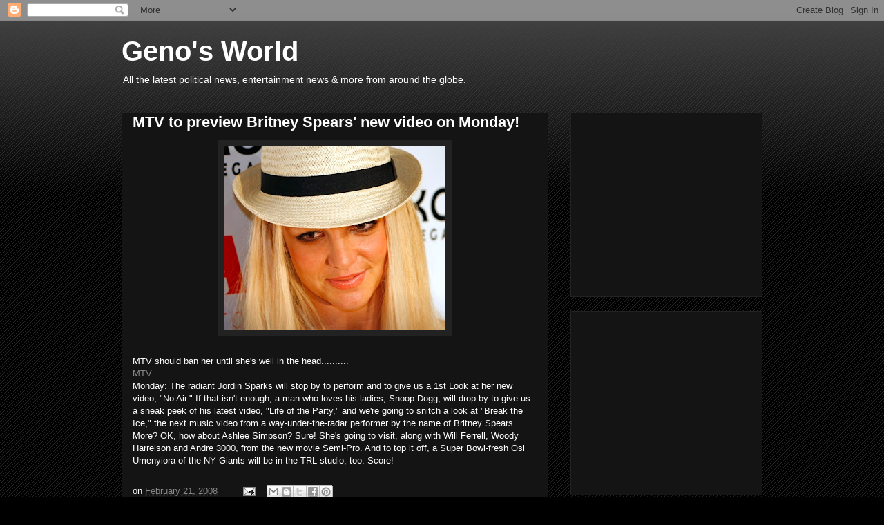

--- FILE ---
content_type: text/html; charset=UTF-8
request_url: http://www.genogenogeno.com/2008/02/mtv-to-preview-britney-spears-new-video.html
body_size: 42515
content:
<!DOCTYPE html>
<html class='v2' dir='ltr' lang='en'>
<head>
<link href='https://www.blogger.com/static/v1/widgets/335934321-css_bundle_v2.css' rel='stylesheet' type='text/css'/>
<meta content='width=1100' name='viewport'/>
<meta content='text/html; charset=UTF-8' http-equiv='Content-Type'/>
<meta content='blogger' name='generator'/>
<link href='http://www.genogenogeno.com/favicon.ico' rel='icon' type='image/x-icon'/>
<link href='http://www.genogenogeno.com/2008/02/mtv-to-preview-britney-spears-new-video.html' rel='canonical'/>
<link rel="alternate" type="application/atom+xml" title="Geno&#39;s World - Atom" href="http://www.genogenogeno.com/feeds/posts/default" />
<link rel="alternate" type="application/rss+xml" title="Geno&#39;s World - RSS" href="http://www.genogenogeno.com/feeds/posts/default?alt=rss" />
<link rel="service.post" type="application/atom+xml" title="Geno&#39;s World - Atom" href="https://www.blogger.com/feeds/24088024/posts/default" />

<link rel="alternate" type="application/atom+xml" title="Geno&#39;s World - Atom" href="http://www.genogenogeno.com/feeds/2097653236238576303/comments/default" />
<!--Can't find substitution for tag [blog.ieCssRetrofitLinks]-->
<link href='https://blogger.googleusercontent.com/img/b/R29vZ2xl/AVvXsEi5zbBr22SBtr1h9MuM8kqfrOmhCspecDoU88L9JPzHOsvzwiEFmJmF1xZXbfVaTk4IV9dBudyDKcPmK2JzxKlCmh3Xy9KGdg0av5tXdnJnxEIHkOOy6mRMlru8sCPIAlpjHVBD/s320/brit.jpg' rel='image_src'/>
<meta content='http://www.genogenogeno.com/2008/02/mtv-to-preview-britney-spears-new-video.html' property='og:url'/>
<meta content='MTV to preview Britney Spears&#39; new video on Monday!' property='og:title'/>
<meta content='Geno&#39;s World offers the latest celebrity news, fun news and commentary. The site also promotes important charities and causes.' property='og:description'/>
<meta content='https://blogger.googleusercontent.com/img/b/R29vZ2xl/AVvXsEi5zbBr22SBtr1h9MuM8kqfrOmhCspecDoU88L9JPzHOsvzwiEFmJmF1xZXbfVaTk4IV9dBudyDKcPmK2JzxKlCmh3Xy9KGdg0av5tXdnJnxEIHkOOy6mRMlru8sCPIAlpjHVBD/w1200-h630-p-k-no-nu/brit.jpg' property='og:image'/>
<title>Geno's World: MTV to preview Britney Spears' new video on Monday!</title>
<style id='page-skin-1' type='text/css'><!--
/*
-----------------------------------------------
Blogger Template Style
Name:     Awesome Inc.
Designer: Tina Chen
URL:      tinachen.org
----------------------------------------------- */
/* Content
----------------------------------------------- */
body {
font: normal normal 13px Arial, Tahoma, Helvetica, FreeSans, sans-serif;
color: #ffffff;
background: #000000 url(https://resources.blogblog.com/blogblog/data/1kt/awesomeinc/body_background_dark.png) repeat scroll top left;
}
html body .content-outer {
min-width: 0;
max-width: 100%;
width: 100%;
}
a:link {
text-decoration: none;
color: #888888;
}
a:visited {
text-decoration: none;
color: #444444;
}
a:hover {
text-decoration: underline;
color: #cccccc;
}
.body-fauxcolumn-outer .cap-top {
position: absolute;
z-index: 1;
height: 276px;
width: 100%;
background: transparent url(https://resources.blogblog.com/blogblog/data/1kt/awesomeinc/body_gradient_dark.png) repeat-x scroll top left;
_background-image: none;
}
/* Columns
----------------------------------------------- */
.content-inner {
padding: 0;
}
.header-inner .section {
margin: 0 16px;
}
.tabs-inner .section {
margin: 0 16px;
}
.main-inner {
padding-top: 30px;
}
.main-inner .column-center-inner,
.main-inner .column-left-inner,
.main-inner .column-right-inner {
padding: 0 5px;
}
*+html body .main-inner .column-center-inner {
margin-top: -30px;
}
#layout .main-inner .column-center-inner {
margin-top: 0;
}
/* Header
----------------------------------------------- */
.header-outer {
margin: 0 0 0 0;
background: transparent none repeat scroll 0 0;
}
.Header h1 {
font: normal bold 40px Arial, Tahoma, Helvetica, FreeSans, sans-serif;
color: #ffffff;
text-shadow: 0 0 -1px #000000;
}
.Header h1 a {
color: #ffffff;
}
.Header .description {
font: normal normal 14px Arial, Tahoma, Helvetica, FreeSans, sans-serif;
color: #ffffff;
}
.header-inner .Header .titlewrapper,
.header-inner .Header .descriptionwrapper {
padding-left: 0;
padding-right: 0;
margin-bottom: 0;
}
.header-inner .Header .titlewrapper {
padding-top: 22px;
}
/* Tabs
----------------------------------------------- */
.tabs-outer {
overflow: hidden;
position: relative;
background: #141414 none repeat scroll 0 0;
}
#layout .tabs-outer {
overflow: visible;
}
.tabs-cap-top, .tabs-cap-bottom {
position: absolute;
width: 100%;
border-top: 1px solid #222222;
}
.tabs-cap-bottom {
bottom: 0;
}
.tabs-inner .widget li a {
display: inline-block;
margin: 0;
padding: .6em 1.5em;
font: normal bold 14px Arial, Tahoma, Helvetica, FreeSans, sans-serif;
color: #ffffff;
border-top: 1px solid #222222;
border-bottom: 1px solid #222222;
border-left: 1px solid #222222;
height: 16px;
line-height: 16px;
}
.tabs-inner .widget li:last-child a {
border-right: 1px solid #222222;
}
.tabs-inner .widget li.selected a, .tabs-inner .widget li a:hover {
background: #444444 none repeat-x scroll 0 -100px;
color: #ffffff;
}
/* Headings
----------------------------------------------- */
h2 {
font: normal bold 14px Arial, Tahoma, Helvetica, FreeSans, sans-serif;
color: #ffffff;
}
/* Widgets
----------------------------------------------- */
.main-inner .section {
margin: 0 27px;
padding: 0;
}
.main-inner .column-left-outer,
.main-inner .column-right-outer {
margin-top: 0;
}
#layout .main-inner .column-left-outer,
#layout .main-inner .column-right-outer {
margin-top: 0;
}
.main-inner .column-left-inner,
.main-inner .column-right-inner {
background: transparent none repeat 0 0;
-moz-box-shadow: 0 0 0 rgba(0, 0, 0, .2);
-webkit-box-shadow: 0 0 0 rgba(0, 0, 0, .2);
-goog-ms-box-shadow: 0 0 0 rgba(0, 0, 0, .2);
box-shadow: 0 0 0 rgba(0, 0, 0, .2);
-moz-border-radius: 0;
-webkit-border-radius: 0;
-goog-ms-border-radius: 0;
border-radius: 0;
}
#layout .main-inner .column-left-inner,
#layout .main-inner .column-right-inner {
margin-top: 0;
}
.sidebar .widget {
font: normal normal 14px Arial, Tahoma, Helvetica, FreeSans, sans-serif;
color: #ffffff;
}
.sidebar .widget a:link {
color: #888888;
}
.sidebar .widget a:visited {
color: #444444;
}
.sidebar .widget a:hover {
color: #cccccc;
}
.sidebar .widget h2 {
text-shadow: 0 0 -1px #000000;
}
.main-inner .widget {
background-color: #141414;
border: 1px solid #222222;
padding: 0 15px 15px;
margin: 20px -16px;
-moz-box-shadow: 0 0 0 rgba(0, 0, 0, .2);
-webkit-box-shadow: 0 0 0 rgba(0, 0, 0, .2);
-goog-ms-box-shadow: 0 0 0 rgba(0, 0, 0, .2);
box-shadow: 0 0 0 rgba(0, 0, 0, .2);
-moz-border-radius: 0;
-webkit-border-radius: 0;
-goog-ms-border-radius: 0;
border-radius: 0;
}
.main-inner .widget h2 {
margin: 0 -15px;
padding: .6em 15px .5em;
border-bottom: 1px solid #000000;
}
.footer-inner .widget h2 {
padding: 0 0 .4em;
border-bottom: 1px solid #000000;
}
.main-inner .widget h2 + div, .footer-inner .widget h2 + div {
border-top: 1px solid #222222;
padding-top: 8px;
}
.main-inner .widget .widget-content {
margin: 0 -15px;
padding: 7px 15px 0;
}
.main-inner .widget ul, .main-inner .widget #ArchiveList ul.flat {
margin: -8px -15px 0;
padding: 0;
list-style: none;
}
.main-inner .widget #ArchiveList {
margin: -8px 0 0;
}
.main-inner .widget ul li, .main-inner .widget #ArchiveList ul.flat li {
padding: .5em 15px;
text-indent: 0;
color: #666666;
border-top: 1px solid #222222;
border-bottom: 1px solid #000000;
}
.main-inner .widget #ArchiveList ul li {
padding-top: .25em;
padding-bottom: .25em;
}
.main-inner .widget ul li:first-child, .main-inner .widget #ArchiveList ul.flat li:first-child {
border-top: none;
}
.main-inner .widget ul li:last-child, .main-inner .widget #ArchiveList ul.flat li:last-child {
border-bottom: none;
}
.post-body {
position: relative;
}
.main-inner .widget .post-body ul {
padding: 0 2.5em;
margin: .5em 0;
list-style: disc;
}
.main-inner .widget .post-body ul li {
padding: 0.25em 0;
margin-bottom: .25em;
color: #ffffff;
border: none;
}
.footer-inner .widget ul {
padding: 0;
list-style: none;
}
.widget .zippy {
color: #666666;
}
/* Posts
----------------------------------------------- */
body .main-inner .Blog {
padding: 0;
margin-bottom: 1em;
background-color: transparent;
border: none;
-moz-box-shadow: 0 0 0 rgba(0, 0, 0, 0);
-webkit-box-shadow: 0 0 0 rgba(0, 0, 0, 0);
-goog-ms-box-shadow: 0 0 0 rgba(0, 0, 0, 0);
box-shadow: 0 0 0 rgba(0, 0, 0, 0);
}
.main-inner .section:last-child .Blog:last-child {
padding: 0;
margin-bottom: 1em;
}
.main-inner .widget h2.date-header {
margin: 0 -15px 1px;
padding: 0 0 0 0;
font: normal normal 14px Arial, Tahoma, Helvetica, FreeSans, sans-serif;
color: #666666;
background: transparent none no-repeat scroll top left;
border-top: 0 solid #222222;
border-bottom: 1px solid #000000;
-moz-border-radius-topleft: 0;
-moz-border-radius-topright: 0;
-webkit-border-top-left-radius: 0;
-webkit-border-top-right-radius: 0;
border-top-left-radius: 0;
border-top-right-radius: 0;
position: static;
bottom: 100%;
right: 15px;
text-shadow: 0 0 -1px #000000;
}
.main-inner .widget h2.date-header span {
font: normal normal 14px Arial, Tahoma, Helvetica, FreeSans, sans-serif;
display: block;
padding: .5em 15px;
border-left: 0 solid #222222;
border-right: 0 solid #222222;
}
.date-outer {
position: relative;
margin: 30px 0 20px;
padding: 0 15px;
background-color: #141414;
border: 1px solid #222222;
-moz-box-shadow: 0 0 0 rgba(0, 0, 0, .2);
-webkit-box-shadow: 0 0 0 rgba(0, 0, 0, .2);
-goog-ms-box-shadow: 0 0 0 rgba(0, 0, 0, .2);
box-shadow: 0 0 0 rgba(0, 0, 0, .2);
-moz-border-radius: 0;
-webkit-border-radius: 0;
-goog-ms-border-radius: 0;
border-radius: 0;
}
.date-outer:first-child {
margin-top: 0;
}
.date-outer:last-child {
margin-bottom: 20px;
-moz-border-radius-bottomleft: 0;
-moz-border-radius-bottomright: 0;
-webkit-border-bottom-left-radius: 0;
-webkit-border-bottom-right-radius: 0;
-goog-ms-border-bottom-left-radius: 0;
-goog-ms-border-bottom-right-radius: 0;
border-bottom-left-radius: 0;
border-bottom-right-radius: 0;
}
.date-posts {
margin: 0 -15px;
padding: 0 15px;
clear: both;
}
.post-outer, .inline-ad {
border-top: 1px solid #222222;
margin: 0 -15px;
padding: 15px 15px;
}
.post-outer {
padding-bottom: 10px;
}
.post-outer:first-child {
padding-top: 0;
border-top: none;
}
.post-outer:last-child, .inline-ad:last-child {
border-bottom: none;
}
.post-body {
position: relative;
}
.post-body img {
padding: 8px;
background: #222222;
border: 1px solid transparent;
-moz-box-shadow: 0 0 0 rgba(0, 0, 0, .2);
-webkit-box-shadow: 0 0 0 rgba(0, 0, 0, .2);
box-shadow: 0 0 0 rgba(0, 0, 0, .2);
-moz-border-radius: 0;
-webkit-border-radius: 0;
border-radius: 0;
}
h3.post-title, h4 {
font: normal bold 22px Arial, Tahoma, Helvetica, FreeSans, sans-serif;
color: #ffffff;
}
h3.post-title a {
font: normal bold 22px Arial, Tahoma, Helvetica, FreeSans, sans-serif;
color: #ffffff;
}
h3.post-title a:hover {
color: #cccccc;
text-decoration: underline;
}
.post-header {
margin: 0 0 1em;
}
.post-body {
line-height: 1.4;
}
.post-outer h2 {
color: #ffffff;
}
.post-footer {
margin: 1.5em 0 0;
}
#blog-pager {
padding: 15px;
font-size: 120%;
background-color: #141414;
border: 1px solid #222222;
-moz-box-shadow: 0 0 0 rgba(0, 0, 0, .2);
-webkit-box-shadow: 0 0 0 rgba(0, 0, 0, .2);
-goog-ms-box-shadow: 0 0 0 rgba(0, 0, 0, .2);
box-shadow: 0 0 0 rgba(0, 0, 0, .2);
-moz-border-radius: 0;
-webkit-border-radius: 0;
-goog-ms-border-radius: 0;
border-radius: 0;
-moz-border-radius-topleft: 0;
-moz-border-radius-topright: 0;
-webkit-border-top-left-radius: 0;
-webkit-border-top-right-radius: 0;
-goog-ms-border-top-left-radius: 0;
-goog-ms-border-top-right-radius: 0;
border-top-left-radius: 0;
border-top-right-radius-topright: 0;
margin-top: 1em;
}
.blog-feeds, .post-feeds {
margin: 1em 0;
text-align: center;
color: #ffffff;
}
.blog-feeds a, .post-feeds a {
color: #888888;
}
.blog-feeds a:visited, .post-feeds a:visited {
color: #444444;
}
.blog-feeds a:hover, .post-feeds a:hover {
color: #cccccc;
}
.post-outer .comments {
margin-top: 2em;
}
/* Comments
----------------------------------------------- */
.comments .comments-content .icon.blog-author {
background-repeat: no-repeat;
background-image: url([data-uri]);
}
.comments .comments-content .loadmore a {
border-top: 1px solid #222222;
border-bottom: 1px solid #222222;
}
.comments .continue {
border-top: 2px solid #222222;
}
/* Footer
----------------------------------------------- */
.footer-outer {
margin: -0 0 -1px;
padding: 0 0 0;
color: #ffffff;
overflow: hidden;
}
.footer-fauxborder-left {
border-top: 1px solid #222222;
background: #141414 none repeat scroll 0 0;
-moz-box-shadow: 0 0 0 rgba(0, 0, 0, .2);
-webkit-box-shadow: 0 0 0 rgba(0, 0, 0, .2);
-goog-ms-box-shadow: 0 0 0 rgba(0, 0, 0, .2);
box-shadow: 0 0 0 rgba(0, 0, 0, .2);
margin: 0 -0;
}
/* Mobile
----------------------------------------------- */
body.mobile {
background-size: auto;
}
.mobile .body-fauxcolumn-outer {
background: transparent none repeat scroll top left;
}
*+html body.mobile .main-inner .column-center-inner {
margin-top: 0;
}
.mobile .main-inner .widget {
padding: 0 0 15px;
}
.mobile .main-inner .widget h2 + div,
.mobile .footer-inner .widget h2 + div {
border-top: none;
padding-top: 0;
}
.mobile .footer-inner .widget h2 {
padding: 0.5em 0;
border-bottom: none;
}
.mobile .main-inner .widget .widget-content {
margin: 0;
padding: 7px 0 0;
}
.mobile .main-inner .widget ul,
.mobile .main-inner .widget #ArchiveList ul.flat {
margin: 0 -15px 0;
}
.mobile .main-inner .widget h2.date-header {
right: 0;
}
.mobile .date-header span {
padding: 0.4em 0;
}
.mobile .date-outer:first-child {
margin-bottom: 0;
border: 1px solid #222222;
-moz-border-radius-topleft: 0;
-moz-border-radius-topright: 0;
-webkit-border-top-left-radius: 0;
-webkit-border-top-right-radius: 0;
-goog-ms-border-top-left-radius: 0;
-goog-ms-border-top-right-radius: 0;
border-top-left-radius: 0;
border-top-right-radius: 0;
}
.mobile .date-outer {
border-color: #222222;
border-width: 0 1px 1px;
}
.mobile .date-outer:last-child {
margin-bottom: 0;
}
.mobile .main-inner {
padding: 0;
}
.mobile .header-inner .section {
margin: 0;
}
.mobile .post-outer, .mobile .inline-ad {
padding: 5px 0;
}
.mobile .tabs-inner .section {
margin: 0 10px;
}
.mobile .main-inner .widget h2 {
margin: 0;
padding: 0;
}
.mobile .main-inner .widget h2.date-header span {
padding: 0;
}
.mobile .main-inner .widget .widget-content {
margin: 0;
padding: 7px 0 0;
}
.mobile #blog-pager {
border: 1px solid transparent;
background: #141414 none repeat scroll 0 0;
}
.mobile .main-inner .column-left-inner,
.mobile .main-inner .column-right-inner {
background: transparent none repeat 0 0;
-moz-box-shadow: none;
-webkit-box-shadow: none;
-goog-ms-box-shadow: none;
box-shadow: none;
}
.mobile .date-posts {
margin: 0;
padding: 0;
}
.mobile .footer-fauxborder-left {
margin: 0;
border-top: inherit;
}
.mobile .main-inner .section:last-child .Blog:last-child {
margin-bottom: 0;
}
.mobile-index-contents {
color: #ffffff;
}
.mobile .mobile-link-button {
background: #888888 none repeat scroll 0 0;
}
.mobile-link-button a:link, .mobile-link-button a:visited {
color: #ffffff;
}
.mobile .tabs-inner .PageList .widget-content {
background: transparent;
border-top: 1px solid;
border-color: #222222;
color: #ffffff;
}
.mobile .tabs-inner .PageList .widget-content .pagelist-arrow {
border-left: 1px solid #222222;
}

--></style>
<style id='template-skin-1' type='text/css'><!--
body {
min-width: 960px;
}
.content-outer, .content-fauxcolumn-outer, .region-inner {
min-width: 960px;
max-width: 960px;
_width: 960px;
}
.main-inner .columns {
padding-left: 0;
padding-right: 310px;
}
.main-inner .fauxcolumn-center-outer {
left: 0;
right: 310px;
/* IE6 does not respect left and right together */
_width: expression(this.parentNode.offsetWidth -
parseInt("0") -
parseInt("310px") + 'px');
}
.main-inner .fauxcolumn-left-outer {
width: 0;
}
.main-inner .fauxcolumn-right-outer {
width: 310px;
}
.main-inner .column-left-outer {
width: 0;
right: 100%;
margin-left: -0;
}
.main-inner .column-right-outer {
width: 310px;
margin-right: -310px;
}
#layout {
min-width: 0;
}
#layout .content-outer {
min-width: 0;
width: 800px;
}
#layout .region-inner {
min-width: 0;
width: auto;
}
body#layout div.add_widget {
padding: 8px;
}
body#layout div.add_widget a {
margin-left: 32px;
}
--></style>
<link href='https://www.blogger.com/dyn-css/authorization.css?targetBlogID=24088024&amp;zx=f6601d19-124d-407e-a019-6c90aea65bd3' media='none' onload='if(media!=&#39;all&#39;)media=&#39;all&#39;' rel='stylesheet'/><noscript><link href='https://www.blogger.com/dyn-css/authorization.css?targetBlogID=24088024&amp;zx=f6601d19-124d-407e-a019-6c90aea65bd3' rel='stylesheet'/></noscript>
<meta name='google-adsense-platform-account' content='ca-host-pub-1556223355139109'/>
<meta name='google-adsense-platform-domain' content='blogspot.com'/>

<!-- data-ad-client=ca-pub-5929578279409601 -->

</head>
<body class='loading variant-dark'>
<div class='navbar section' id='navbar' name='Navbar'><div class='widget Navbar' data-version='1' id='Navbar1'><script type="text/javascript">
    function setAttributeOnload(object, attribute, val) {
      if(window.addEventListener) {
        window.addEventListener('load',
          function(){ object[attribute] = val; }, false);
      } else {
        window.attachEvent('onload', function(){ object[attribute] = val; });
      }
    }
  </script>
<div id="navbar-iframe-container"></div>
<script type="text/javascript" src="https://apis.google.com/js/platform.js"></script>
<script type="text/javascript">
      gapi.load("gapi.iframes:gapi.iframes.style.bubble", function() {
        if (gapi.iframes && gapi.iframes.getContext) {
          gapi.iframes.getContext().openChild({
              url: 'https://www.blogger.com/navbar/24088024?po\x3d2097653236238576303\x26origin\x3dhttp://www.genogenogeno.com',
              where: document.getElementById("navbar-iframe-container"),
              id: "navbar-iframe"
          });
        }
      });
    </script><script type="text/javascript">
(function() {
var script = document.createElement('script');
script.type = 'text/javascript';
script.src = '//pagead2.googlesyndication.com/pagead/js/google_top_exp.js';
var head = document.getElementsByTagName('head')[0];
if (head) {
head.appendChild(script);
}})();
</script>
</div></div>
<div class='body-fauxcolumns'>
<div class='fauxcolumn-outer body-fauxcolumn-outer'>
<div class='cap-top'>
<div class='cap-left'></div>
<div class='cap-right'></div>
</div>
<div class='fauxborder-left'>
<div class='fauxborder-right'></div>
<div class='fauxcolumn-inner'>
</div>
</div>
<div class='cap-bottom'>
<div class='cap-left'></div>
<div class='cap-right'></div>
</div>
</div>
</div>
<div class='content'>
<div class='content-fauxcolumns'>
<div class='fauxcolumn-outer content-fauxcolumn-outer'>
<div class='cap-top'>
<div class='cap-left'></div>
<div class='cap-right'></div>
</div>
<div class='fauxborder-left'>
<div class='fauxborder-right'></div>
<div class='fauxcolumn-inner'>
</div>
</div>
<div class='cap-bottom'>
<div class='cap-left'></div>
<div class='cap-right'></div>
</div>
</div>
</div>
<div class='content-outer'>
<div class='content-cap-top cap-top'>
<div class='cap-left'></div>
<div class='cap-right'></div>
</div>
<div class='fauxborder-left content-fauxborder-left'>
<div class='fauxborder-right content-fauxborder-right'></div>
<div class='content-inner'>
<header>
<div class='header-outer'>
<div class='header-cap-top cap-top'>
<div class='cap-left'></div>
<div class='cap-right'></div>
</div>
<div class='fauxborder-left header-fauxborder-left'>
<div class='fauxborder-right header-fauxborder-right'></div>
<div class='region-inner header-inner'>
<div class='header section' id='header' name='Header'><div class='widget Header' data-version='1' id='Header1'>
<div id='header-inner'>
<div class='titlewrapper'>
<h1 class='title'>
<a href='http://www.genogenogeno.com/'>
Geno's World
</a>
</h1>
</div>
<div class='descriptionwrapper'>
<p class='description'><span>All the latest political news, entertainment news &amp; more from around the globe.</span></p>
</div>
</div>
</div></div>
</div>
</div>
<div class='header-cap-bottom cap-bottom'>
<div class='cap-left'></div>
<div class='cap-right'></div>
</div>
</div>
</header>
<div class='tabs-outer'>
<div class='tabs-cap-top cap-top'>
<div class='cap-left'></div>
<div class='cap-right'></div>
</div>
<div class='fauxborder-left tabs-fauxborder-left'>
<div class='fauxborder-right tabs-fauxborder-right'></div>
<div class='region-inner tabs-inner'>
<div class='tabs no-items section' id='crosscol' name='Cross-Column'></div>
<div class='tabs no-items section' id='crosscol-overflow' name='Cross-Column 2'></div>
</div>
</div>
<div class='tabs-cap-bottom cap-bottom'>
<div class='cap-left'></div>
<div class='cap-right'></div>
</div>
</div>
<div class='main-outer'>
<div class='main-cap-top cap-top'>
<div class='cap-left'></div>
<div class='cap-right'></div>
</div>
<div class='fauxborder-left main-fauxborder-left'>
<div class='fauxborder-right main-fauxborder-right'></div>
<div class='region-inner main-inner'>
<div class='columns fauxcolumns'>
<div class='fauxcolumn-outer fauxcolumn-center-outer'>
<div class='cap-top'>
<div class='cap-left'></div>
<div class='cap-right'></div>
</div>
<div class='fauxborder-left'>
<div class='fauxborder-right'></div>
<div class='fauxcolumn-inner'>
</div>
</div>
<div class='cap-bottom'>
<div class='cap-left'></div>
<div class='cap-right'></div>
</div>
</div>
<div class='fauxcolumn-outer fauxcolumn-left-outer'>
<div class='cap-top'>
<div class='cap-left'></div>
<div class='cap-right'></div>
</div>
<div class='fauxborder-left'>
<div class='fauxborder-right'></div>
<div class='fauxcolumn-inner'>
</div>
</div>
<div class='cap-bottom'>
<div class='cap-left'></div>
<div class='cap-right'></div>
</div>
</div>
<div class='fauxcolumn-outer fauxcolumn-right-outer'>
<div class='cap-top'>
<div class='cap-left'></div>
<div class='cap-right'></div>
</div>
<div class='fauxborder-left'>
<div class='fauxborder-right'></div>
<div class='fauxcolumn-inner'>
</div>
</div>
<div class='cap-bottom'>
<div class='cap-left'></div>
<div class='cap-right'></div>
</div>
</div>
<!-- corrects IE6 width calculation -->
<div class='columns-inner'>
<div class='column-center-outer'>
<div class='column-center-inner'>
<div class='main section' id='main' name='Main'><div class='widget Blog' data-version='1' id='Blog1'>
<div class='blog-posts hfeed'>

          <div class="date-outer">
        

          <div class="date-posts">
        
<div class='post-outer'>
<div class='post hentry uncustomized-post-template' itemprop='blogPost' itemscope='itemscope' itemtype='http://schema.org/BlogPosting'>
<meta content='https://blogger.googleusercontent.com/img/b/R29vZ2xl/AVvXsEi5zbBr22SBtr1h9MuM8kqfrOmhCspecDoU88L9JPzHOsvzwiEFmJmF1xZXbfVaTk4IV9dBudyDKcPmK2JzxKlCmh3Xy9KGdg0av5tXdnJnxEIHkOOy6mRMlru8sCPIAlpjHVBD/s320/brit.jpg' itemprop='image_url'/>
<meta content='24088024' itemprop='blogId'/>
<meta content='2097653236238576303' itemprop='postId'/>
<a name='2097653236238576303'></a>
<h3 class='post-title entry-title' itemprop='name'>
MTV to preview Britney Spears' new video on Monday!
</h3>
<div class='post-header'>
<div class='post-header-line-1'></div>
</div>
<div class='post-body entry-content' id='post-body-2097653236238576303' itemprop='description articleBody'>
<a href="http://www.mtv.com/ontv/spankin_new/winter_2008/"><img alt="" border="0" id="BLOGGER_PHOTO_ID_5169461308565566018" src="https://blogger.googleusercontent.com/img/b/R29vZ2xl/AVvXsEi5zbBr22SBtr1h9MuM8kqfrOmhCspecDoU88L9JPzHOsvzwiEFmJmF1xZXbfVaTk4IV9dBudyDKcPmK2JzxKlCmh3Xy9KGdg0av5tXdnJnxEIHkOOy6mRMlru8sCPIAlpjHVBD/s320/brit.jpg" style="DISPLAY: block; MARGIN: 0px auto 10px; CURSOR: hand; TEXT-ALIGN: center" /></a><br />MTV should ban her until she's well in the head..........<br /><a href="http://www.mtv.com/ontv/spankin_new/winter_2008/">MTV:</a><br />Monday: The radiant Jordin Sparks will stop by to perform and to give us a 1st Look at her new video, "No Air." If that isn't enough, a man who loves his ladies, Snoop Dogg, will drop by to give us a sneak peek of his latest video, "Life of the Party," and we're going to snitch a look at "Break the Ice," the next music video from a way-under-the-radar performer by the name of Britney Spears. More? OK, how about Ashlee Simpson? Sure! She's going to visit, along with Will Ferrell, Woody Harrelson and Andre 3000, from the new movie Semi-Pro. And to top it off, a Super Bowl-fresh Osi Umenyiora of the NY Giants will be in the TRL studio, too. Score!<br /><div></div>
<div style='clear: both;'></div>
</div>
<div class='post-footer'>
<div class='post-footer-line post-footer-line-1'>
<span class='post-author vcard'>
</span>
<span class='post-timestamp'>
on
<meta content='http://www.genogenogeno.com/2008/02/mtv-to-preview-britney-spears-new-video.html' itemprop='url'/>
<a class='timestamp-link' href='http://www.genogenogeno.com/2008/02/mtv-to-preview-britney-spears-new-video.html' rel='bookmark' title='permanent link'><abbr class='published' itemprop='datePublished' title='2008-02-21T10:49:00-05:00'>February 21, 2008</abbr></a>
</span>
<span class='post-comment-link'>
</span>
<span class='post-icons'>
<span class='item-action'>
<a href='https://www.blogger.com/email-post/24088024/2097653236238576303' title='Email Post'>
<img alt='' class='icon-action' height='13' src='https://resources.blogblog.com/img/icon18_email.gif' width='18'/>
</a>
</span>
</span>
<div class='post-share-buttons goog-inline-block'>
<a class='goog-inline-block share-button sb-email' href='https://www.blogger.com/share-post.g?blogID=24088024&postID=2097653236238576303&target=email' target='_blank' title='Email This'><span class='share-button-link-text'>Email This</span></a><a class='goog-inline-block share-button sb-blog' href='https://www.blogger.com/share-post.g?blogID=24088024&postID=2097653236238576303&target=blog' onclick='window.open(this.href, "_blank", "height=270,width=475"); return false;' target='_blank' title='BlogThis!'><span class='share-button-link-text'>BlogThis!</span></a><a class='goog-inline-block share-button sb-twitter' href='https://www.blogger.com/share-post.g?blogID=24088024&postID=2097653236238576303&target=twitter' target='_blank' title='Share to X'><span class='share-button-link-text'>Share to X</span></a><a class='goog-inline-block share-button sb-facebook' href='https://www.blogger.com/share-post.g?blogID=24088024&postID=2097653236238576303&target=facebook' onclick='window.open(this.href, "_blank", "height=430,width=640"); return false;' target='_blank' title='Share to Facebook'><span class='share-button-link-text'>Share to Facebook</span></a><a class='goog-inline-block share-button sb-pinterest' href='https://www.blogger.com/share-post.g?blogID=24088024&postID=2097653236238576303&target=pinterest' target='_blank' title='Share to Pinterest'><span class='share-button-link-text'>Share to Pinterest</span></a>
</div>
</div>
<div class='post-footer-line post-footer-line-2'>
<span class='post-labels'>
</span>
</div>
<div class='post-footer-line post-footer-line-3'>
<span class='post-location'>
</span>
</div>
</div>
</div>
<div class='comments' id='comments'>
<a name='comments'></a>
</div>
</div>

        </div></div>
      
</div>
<div class='blog-pager' id='blog-pager'>
<span id='blog-pager-newer-link'>
<a class='blog-pager-newer-link' href='http://www.genogenogeno.com/2008/02/links-that-have-angel-eyes.html' id='Blog1_blog-pager-newer-link' title='Newer Post'>Newer Post</a>
</span>
<span id='blog-pager-older-link'>
<a class='blog-pager-older-link' href='http://www.genogenogeno.com/2008/02/paul-schaffers-rock-of-love.html' id='Blog1_blog-pager-older-link' title='Older Post'>Older Post</a>
</span>
<a class='home-link' href='http://www.genogenogeno.com/'>Home</a>
</div>
<div class='clear'></div>
<div class='post-feeds'>
</div>
</div></div>
</div>
</div>
<div class='column-left-outer'>
<div class='column-left-inner'>
<aside>
</aside>
</div>
</div>
<div class='column-right-outer'>
<div class='column-right-inner'>
<aside>
<div class='sidebar section' id='sidebar-right-1'><div class='widget HTML' data-version='1' id='HTML3'>
<div class='widget-content'>
<iframe sandbox="allow-popups allow-scripts allow-modals allow-forms allow-same-origin" style="width:120px;height:240px;" marginwidth="0" marginheight="0" scrolling="no" frameborder="0" src="//ws-na.amazon-adsystem.com/widgets/q?ServiceVersion=20070822&OneJS=1&Operation=GetAdHtml&MarketPlace=US&source=ss&ref=as_ss_li_til&ad_type=product_link&tracking_id=geno094-20&language=en_US&marketplace=amazon&region=US&placement=B0B2W174W8&asins=B0B2W174W8&linkId=e8cb22cc8653c571171fa5fd231fe0fc&show_border=true&link_opens_in_new_window=true"></iframe>
</div>
<div class='clear'></div>
</div><div class='widget HTML' data-version='1' id='HTML2'>
<div class='widget-content'>
<iframe sandbox="allow-popups allow-scripts allow-modals allow-forms allow-same-origin" style="width:120px;height:240px;" marginwidth="0" marginheight="0" scrolling="no" frameborder="0" src="//ws-na.amazon-adsystem.com/widgets/q?ServiceVersion=20070822&OneJS=1&Operation=GetAdHtml&MarketPlace=US&source=ss&ref=as_ss_li_til&ad_type=product_link&tracking_id=geno094-20&language=en_US&marketplace=amazon&region=US&placement=1524121770&asins=1524121770&linkId=50bbb1066cf846bd41cd78c33bc1578f&show_border=true&link_opens_in_new_window=true"></iframe>
</div>
<div class='clear'></div>
</div><div class='widget BlogSearch' data-version='1' id='BlogSearch1'>
<h2 class='title'>Search This Blog</h2>
<div class='widget-content'>
<div id='BlogSearch1_form'>
<form action='http://www.genogenogeno.com/search' class='gsc-search-box' target='_top'>
<table cellpadding='0' cellspacing='0' class='gsc-search-box'>
<tbody>
<tr>
<td class='gsc-input'>
<input autocomplete='off' class='gsc-input' name='q' size='10' title='search' type='text' value=''/>
</td>
<td class='gsc-search-button'>
<input class='gsc-search-button' title='search' type='submit' value='Search'/>
</td>
</tr>
</tbody>
</table>
</form>
</div>
</div>
<div class='clear'></div>
</div><div class='widget BlogArchive' data-version='1' id='BlogArchive1'>
<h2>Geno&#8217;s World Archive</h2>
<div class='widget-content'>
<div id='ArchiveList'>
<div id='BlogArchive1_ArchiveList'>
<select id='BlogArchive1_ArchiveMenu'>
<option value=''>Geno&#8217;s World Archive</option>
<option value='http://www.genogenogeno.com/2022_06_22_archive.html'>Jun 22 (1)</option>
<option value='http://www.genogenogeno.com/2022_06_19_archive.html'>Jun 19 (1)</option>
<option value='http://www.genogenogeno.com/2022_06_18_archive.html'>Jun 18 (1)</option>
<option value='http://www.genogenogeno.com/2022_06_17_archive.html'>Jun 17 (1)</option>
<option value='http://www.genogenogeno.com/2022_06_16_archive.html'>Jun 16 (1)</option>
<option value='http://www.genogenogeno.com/2022_06_15_archive.html'>Jun 15 (1)</option>
<option value='http://www.genogenogeno.com/2022_06_14_archive.html'>Jun 14 (1)</option>
<option value='http://www.genogenogeno.com/2022_06_13_archive.html'>Jun 13 (1)</option>
<option value='http://www.genogenogeno.com/2022_06_12_archive.html'>Jun 12 (1)</option>
<option value='http://www.genogenogeno.com/2022_06_11_archive.html'>Jun 11 (1)</option>
<option value='http://www.genogenogeno.com/2022_06_10_archive.html'>Jun 10 (1)</option>
<option value='http://www.genogenogeno.com/2022_06_09_archive.html'>Jun 09 (2)</option>
<option value='http://www.genogenogeno.com/2022_06_08_archive.html'>Jun 08 (2)</option>
<option value='http://www.genogenogeno.com/2022_06_07_archive.html'>Jun 07 (1)</option>
<option value='http://www.genogenogeno.com/2022_06_06_archive.html'>Jun 06 (1)</option>
<option value='http://www.genogenogeno.com/2022_06_05_archive.html'>Jun 05 (2)</option>
<option value='http://www.genogenogeno.com/2022_04_03_archive.html'>Apr 03 (1)</option>
<option value='http://www.genogenogeno.com/2022_04_01_archive.html'>Apr 01 (1)</option>
<option value='http://www.genogenogeno.com/2022_03_30_archive.html'>Mar 30 (2)</option>
<option value='http://www.genogenogeno.com/2022_03_07_archive.html'>Mar 07 (1)</option>
<option value='http://www.genogenogeno.com/2022_03_04_archive.html'>Mar 04 (1)</option>
<option value='http://www.genogenogeno.com/2022_03_02_archive.html'>Mar 02 (1)</option>
<option value='http://www.genogenogeno.com/2022_02_28_archive.html'>Feb 28 (1)</option>
<option value='http://www.genogenogeno.com/2022_02_25_archive.html'>Feb 25 (1)</option>
<option value='http://www.genogenogeno.com/2022_02_24_archive.html'>Feb 24 (1)</option>
<option value='http://www.genogenogeno.com/2022_02_23_archive.html'>Feb 23 (1)</option>
<option value='http://www.genogenogeno.com/2022_02_22_archive.html'>Feb 22 (1)</option>
<option value='http://www.genogenogeno.com/2022_02_21_archive.html'>Feb 21 (1)</option>
<option value='http://www.genogenogeno.com/2022_02_16_archive.html'>Feb 16 (1)</option>
<option value='http://www.genogenogeno.com/2022_02_15_archive.html'>Feb 15 (1)</option>
<option value='http://www.genogenogeno.com/2022_02_13_archive.html'>Feb 13 (1)</option>
<option value='http://www.genogenogeno.com/2022_02_10_archive.html'>Feb 10 (1)</option>
<option value='http://www.genogenogeno.com/2022_02_09_archive.html'>Feb 09 (1)</option>
<option value='http://www.genogenogeno.com/2022_02_08_archive.html'>Feb 08 (1)</option>
<option value='http://www.genogenogeno.com/2022_02_07_archive.html'>Feb 07 (1)</option>
<option value='http://www.genogenogeno.com/2022_02_04_archive.html'>Feb 04 (1)</option>
<option value='http://www.genogenogeno.com/2022_02_03_archive.html'>Feb 03 (1)</option>
<option value='http://www.genogenogeno.com/2022_02_02_archive.html'>Feb 02 (1)</option>
<option value='http://www.genogenogeno.com/2022_02_01_archive.html'>Feb 01 (1)</option>
<option value='http://www.genogenogeno.com/2022_01_31_archive.html'>Jan 31 (1)</option>
<option value='http://www.genogenogeno.com/2022_01_29_archive.html'>Jan 29 (1)</option>
<option value='http://www.genogenogeno.com/2022_01_28_archive.html'>Jan 28 (1)</option>
<option value='http://www.genogenogeno.com/2022_01_27_archive.html'>Jan 27 (1)</option>
<option value='http://www.genogenogeno.com/2022_01_26_archive.html'>Jan 26 (1)</option>
<option value='http://www.genogenogeno.com/2022_01_25_archive.html'>Jan 25 (1)</option>
<option value='http://www.genogenogeno.com/2022_01_24_archive.html'>Jan 24 (1)</option>
<option value='http://www.genogenogeno.com/2022_01_22_archive.html'>Jan 22 (1)</option>
<option value='http://www.genogenogeno.com/2022_01_21_archive.html'>Jan 21 (1)</option>
<option value='http://www.genogenogeno.com/2022_01_20_archive.html'>Jan 20 (1)</option>
<option value='http://www.genogenogeno.com/2022_01_18_archive.html'>Jan 18 (1)</option>
<option value='http://www.genogenogeno.com/2022_01_17_archive.html'>Jan 17 (1)</option>
<option value='http://www.genogenogeno.com/2022_01_16_archive.html'>Jan 16 (1)</option>
<option value='http://www.genogenogeno.com/2022_01_15_archive.html'>Jan 15 (1)</option>
<option value='http://www.genogenogeno.com/2022_01_13_archive.html'>Jan 13 (1)</option>
<option value='http://www.genogenogeno.com/2022_01_12_archive.html'>Jan 12 (1)</option>
<option value='http://www.genogenogeno.com/2022_01_11_archive.html'>Jan 11 (1)</option>
<option value='http://www.genogenogeno.com/2022_01_10_archive.html'>Jan 10 (1)</option>
<option value='http://www.genogenogeno.com/2022_01_08_archive.html'>Jan 08 (1)</option>
<option value='http://www.genogenogeno.com/2022_01_07_archive.html'>Jan 07 (1)</option>
<option value='http://www.genogenogeno.com/2022_01_06_archive.html'>Jan 06 (1)</option>
<option value='http://www.genogenogeno.com/2022_01_05_archive.html'>Jan 05 (1)</option>
<option value='http://www.genogenogeno.com/2022_01_04_archive.html'>Jan 04 (1)</option>
<option value='http://www.genogenogeno.com/2022_01_03_archive.html'>Jan 03 (1)</option>
<option value='http://www.genogenogeno.com/2022_01_02_archive.html'>Jan 02 (1)</option>
<option value='http://www.genogenogeno.com/2021_12_31_archive.html'>Dec 31 (1)</option>
<option value='http://www.genogenogeno.com/2021_12_30_archive.html'>Dec 30 (1)</option>
<option value='http://www.genogenogeno.com/2021_12_28_archive.html'>Dec 28 (1)</option>
<option value='http://www.genogenogeno.com/2021_12_27_archive.html'>Dec 27 (1)</option>
<option value='http://www.genogenogeno.com/2021_12_26_archive.html'>Dec 26 (1)</option>
<option value='http://www.genogenogeno.com/2021_12_23_archive.html'>Dec 23 (1)</option>
<option value='http://www.genogenogeno.com/2021_12_22_archive.html'>Dec 22 (1)</option>
<option value='http://www.genogenogeno.com/2021_12_21_archive.html'>Dec 21 (1)</option>
<option value='http://www.genogenogeno.com/2021_12_20_archive.html'>Dec 20 (1)</option>
<option value='http://www.genogenogeno.com/2021_12_18_archive.html'>Dec 18 (1)</option>
<option value='http://www.genogenogeno.com/2021_12_17_archive.html'>Dec 17 (1)</option>
<option value='http://www.genogenogeno.com/2021_12_16_archive.html'>Dec 16 (1)</option>
<option value='http://www.genogenogeno.com/2021_12_14_archive.html'>Dec 14 (1)</option>
<option value='http://www.genogenogeno.com/2021_12_13_archive.html'>Dec 13 (1)</option>
<option value='http://www.genogenogeno.com/2021_12_12_archive.html'>Dec 12 (1)</option>
<option value='http://www.genogenogeno.com/2021_12_11_archive.html'>Dec 11 (1)</option>
<option value='http://www.genogenogeno.com/2021_12_10_archive.html'>Dec 10 (1)</option>
<option value='http://www.genogenogeno.com/2021_12_09_archive.html'>Dec 09 (1)</option>
<option value='http://www.genogenogeno.com/2021_12_08_archive.html'>Dec 08 (1)</option>
<option value='http://www.genogenogeno.com/2021_12_07_archive.html'>Dec 07 (1)</option>
<option value='http://www.genogenogeno.com/2021_12_06_archive.html'>Dec 06 (1)</option>
<option value='http://www.genogenogeno.com/2021_12_05_archive.html'>Dec 05 (1)</option>
<option value='http://www.genogenogeno.com/2021_12_04_archive.html'>Dec 04 (1)</option>
<option value='http://www.genogenogeno.com/2021_12_03_archive.html'>Dec 03 (1)</option>
<option value='http://www.genogenogeno.com/2021_12_02_archive.html'>Dec 02 (1)</option>
<option value='http://www.genogenogeno.com/2021_12_01_archive.html'>Dec 01 (1)</option>
<option value='http://www.genogenogeno.com/2021_11_30_archive.html'>Nov 30 (1)</option>
<option value='http://www.genogenogeno.com/2021_11_29_archive.html'>Nov 29 (1)</option>
<option value='http://www.genogenogeno.com/2021_11_28_archive.html'>Nov 28 (1)</option>
<option value='http://www.genogenogeno.com/2021_11_27_archive.html'>Nov 27 (1)</option>
<option value='http://www.genogenogeno.com/2021_11_26_archive.html'>Nov 26 (1)</option>
<option value='http://www.genogenogeno.com/2021_11_25_archive.html'>Nov 25 (1)</option>
<option value='http://www.genogenogeno.com/2021_11_23_archive.html'>Nov 23 (1)</option>
<option value='http://www.genogenogeno.com/2021_11_22_archive.html'>Nov 22 (1)</option>
<option value='http://www.genogenogeno.com/2021_11_21_archive.html'>Nov 21 (1)</option>
<option value='http://www.genogenogeno.com/2021_11_20_archive.html'>Nov 20 (1)</option>
<option value='http://www.genogenogeno.com/2021_11_19_archive.html'>Nov 19 (1)</option>
<option value='http://www.genogenogeno.com/2021_11_18_archive.html'>Nov 18 (1)</option>
<option value='http://www.genogenogeno.com/2021_11_17_archive.html'>Nov 17 (1)</option>
<option value='http://www.genogenogeno.com/2021_11_16_archive.html'>Nov 16 (1)</option>
<option value='http://www.genogenogeno.com/2021_11_15_archive.html'>Nov 15 (1)</option>
<option value='http://www.genogenogeno.com/2021_11_14_archive.html'>Nov 14 (1)</option>
<option value='http://www.genogenogeno.com/2021_11_13_archive.html'>Nov 13 (1)</option>
<option value='http://www.genogenogeno.com/2021_11_12_archive.html'>Nov 12 (1)</option>
<option value='http://www.genogenogeno.com/2021_11_11_archive.html'>Nov 11 (1)</option>
<option value='http://www.genogenogeno.com/2021_11_10_archive.html'>Nov 10 (1)</option>
<option value='http://www.genogenogeno.com/2021_11_09_archive.html'>Nov 09 (1)</option>
<option value='http://www.genogenogeno.com/2021_11_08_archive.html'>Nov 08 (1)</option>
<option value='http://www.genogenogeno.com/2021_11_07_archive.html'>Nov 07 (1)</option>
<option value='http://www.genogenogeno.com/2021_11_06_archive.html'>Nov 06 (1)</option>
<option value='http://www.genogenogeno.com/2021_11_05_archive.html'>Nov 05 (1)</option>
<option value='http://www.genogenogeno.com/2021_11_04_archive.html'>Nov 04 (1)</option>
<option value='http://www.genogenogeno.com/2021_11_03_archive.html'>Nov 03 (1)</option>
<option value='http://www.genogenogeno.com/2021_11_02_archive.html'>Nov 02 (1)</option>
<option value='http://www.genogenogeno.com/2021_11_01_archive.html'>Nov 01 (1)</option>
<option value='http://www.genogenogeno.com/2021_10_31_archive.html'>Oct 31 (1)</option>
<option value='http://www.genogenogeno.com/2021_10_30_archive.html'>Oct 30 (1)</option>
<option value='http://www.genogenogeno.com/2021_10_29_archive.html'>Oct 29 (1)</option>
<option value='http://www.genogenogeno.com/2021_10_28_archive.html'>Oct 28 (1)</option>
<option value='http://www.genogenogeno.com/2021_10_27_archive.html'>Oct 27 (1)</option>
<option value='http://www.genogenogeno.com/2021_10_26_archive.html'>Oct 26 (1)</option>
<option value='http://www.genogenogeno.com/2021_10_25_archive.html'>Oct 25 (1)</option>
<option value='http://www.genogenogeno.com/2021_10_24_archive.html'>Oct 24 (1)</option>
<option value='http://www.genogenogeno.com/2021_10_23_archive.html'>Oct 23 (1)</option>
<option value='http://www.genogenogeno.com/2021_10_22_archive.html'>Oct 22 (1)</option>
<option value='http://www.genogenogeno.com/2021_10_21_archive.html'>Oct 21 (1)</option>
<option value='http://www.genogenogeno.com/2021_10_20_archive.html'>Oct 20 (1)</option>
<option value='http://www.genogenogeno.com/2021_10_19_archive.html'>Oct 19 (1)</option>
<option value='http://www.genogenogeno.com/2021_10_18_archive.html'>Oct 18 (1)</option>
<option value='http://www.genogenogeno.com/2021_10_17_archive.html'>Oct 17 (1)</option>
<option value='http://www.genogenogeno.com/2021_10_16_archive.html'>Oct 16 (1)</option>
<option value='http://www.genogenogeno.com/2021_10_15_archive.html'>Oct 15 (1)</option>
<option value='http://www.genogenogeno.com/2021_10_14_archive.html'>Oct 14 (1)</option>
<option value='http://www.genogenogeno.com/2021_10_13_archive.html'>Oct 13 (1)</option>
<option value='http://www.genogenogeno.com/2021_10_12_archive.html'>Oct 12 (1)</option>
<option value='http://www.genogenogeno.com/2021_10_11_archive.html'>Oct 11 (1)</option>
<option value='http://www.genogenogeno.com/2021_10_08_archive.html'>Oct 08 (1)</option>
<option value='http://www.genogenogeno.com/2021_10_07_archive.html'>Oct 07 (1)</option>
<option value='http://www.genogenogeno.com/2021_10_06_archive.html'>Oct 06 (1)</option>
<option value='http://www.genogenogeno.com/2021_10_05_archive.html'>Oct 05 (1)</option>
<option value='http://www.genogenogeno.com/2021_10_04_archive.html'>Oct 04 (1)</option>
<option value='http://www.genogenogeno.com/2021_10_03_archive.html'>Oct 03 (1)</option>
<option value='http://www.genogenogeno.com/2021_10_02_archive.html'>Oct 02 (1)</option>
<option value='http://www.genogenogeno.com/2021_10_01_archive.html'>Oct 01 (1)</option>
<option value='http://www.genogenogeno.com/2021_09_30_archive.html'>Sep 30 (1)</option>
<option value='http://www.genogenogeno.com/2021_09_29_archive.html'>Sep 29 (1)</option>
<option value='http://www.genogenogeno.com/2021_09_28_archive.html'>Sep 28 (1)</option>
<option value='http://www.genogenogeno.com/2021_09_27_archive.html'>Sep 27 (1)</option>
<option value='http://www.genogenogeno.com/2021_09_26_archive.html'>Sep 26 (1)</option>
<option value='http://www.genogenogeno.com/2021_09_25_archive.html'>Sep 25 (1)</option>
<option value='http://www.genogenogeno.com/2021_09_24_archive.html'>Sep 24 (1)</option>
<option value='http://www.genogenogeno.com/2021_09_23_archive.html'>Sep 23 (1)</option>
<option value='http://www.genogenogeno.com/2021_09_22_archive.html'>Sep 22 (1)</option>
<option value='http://www.genogenogeno.com/2021_09_21_archive.html'>Sep 21 (1)</option>
<option value='http://www.genogenogeno.com/2021_09_20_archive.html'>Sep 20 (1)</option>
<option value='http://www.genogenogeno.com/2021_09_19_archive.html'>Sep 19 (1)</option>
<option value='http://www.genogenogeno.com/2021_09_18_archive.html'>Sep 18 (1)</option>
<option value='http://www.genogenogeno.com/2021_09_17_archive.html'>Sep 17 (1)</option>
<option value='http://www.genogenogeno.com/2021_09_15_archive.html'>Sep 15 (1)</option>
<option value='http://www.genogenogeno.com/2021_09_13_archive.html'>Sep 13 (1)</option>
<option value='http://www.genogenogeno.com/2021_09_12_archive.html'>Sep 12 (1)</option>
<option value='http://www.genogenogeno.com/2021_09_11_archive.html'>Sep 11 (1)</option>
<option value='http://www.genogenogeno.com/2021_09_10_archive.html'>Sep 10 (1)</option>
<option value='http://www.genogenogeno.com/2021_09_09_archive.html'>Sep 09 (1)</option>
<option value='http://www.genogenogeno.com/2021_09_08_archive.html'>Sep 08 (1)</option>
<option value='http://www.genogenogeno.com/2021_09_06_archive.html'>Sep 06 (1)</option>
<option value='http://www.genogenogeno.com/2021_09_05_archive.html'>Sep 05 (1)</option>
<option value='http://www.genogenogeno.com/2021_09_04_archive.html'>Sep 04 (1)</option>
<option value='http://www.genogenogeno.com/2021_09_03_archive.html'>Sep 03 (1)</option>
<option value='http://www.genogenogeno.com/2021_09_02_archive.html'>Sep 02 (1)</option>
<option value='http://www.genogenogeno.com/2021_09_01_archive.html'>Sep 01 (1)</option>
<option value='http://www.genogenogeno.com/2021_08_31_archive.html'>Aug 31 (1)</option>
<option value='http://www.genogenogeno.com/2021_08_30_archive.html'>Aug 30 (1)</option>
<option value='http://www.genogenogeno.com/2021_08_29_archive.html'>Aug 29 (1)</option>
<option value='http://www.genogenogeno.com/2021_08_28_archive.html'>Aug 28 (1)</option>
<option value='http://www.genogenogeno.com/2021_08_27_archive.html'>Aug 27 (1)</option>
<option value='http://www.genogenogeno.com/2021_08_26_archive.html'>Aug 26 (1)</option>
<option value='http://www.genogenogeno.com/2021_08_25_archive.html'>Aug 25 (1)</option>
<option value='http://www.genogenogeno.com/2021_08_24_archive.html'>Aug 24 (1)</option>
<option value='http://www.genogenogeno.com/2021_08_23_archive.html'>Aug 23 (1)</option>
<option value='http://www.genogenogeno.com/2021_08_22_archive.html'>Aug 22 (1)</option>
<option value='http://www.genogenogeno.com/2021_08_21_archive.html'>Aug 21 (2)</option>
<option value='http://www.genogenogeno.com/2021_08_20_archive.html'>Aug 20 (2)</option>
<option value='http://www.genogenogeno.com/2021_08_19_archive.html'>Aug 19 (1)</option>
<option value='http://www.genogenogeno.com/2021_08_18_archive.html'>Aug 18 (1)</option>
<option value='http://www.genogenogeno.com/2021_08_17_archive.html'>Aug 17 (2)</option>
<option value='http://www.genogenogeno.com/2021_08_16_archive.html'>Aug 16 (1)</option>
<option value='http://www.genogenogeno.com/2021_08_15_archive.html'>Aug 15 (1)</option>
<option value='http://www.genogenogeno.com/2021_08_14_archive.html'>Aug 14 (1)</option>
<option value='http://www.genogenogeno.com/2021_08_13_archive.html'>Aug 13 (2)</option>
<option value='http://www.genogenogeno.com/2021_08_12_archive.html'>Aug 12 (2)</option>
<option value='http://www.genogenogeno.com/2021_08_11_archive.html'>Aug 11 (2)</option>
<option value='http://www.genogenogeno.com/2021_08_10_archive.html'>Aug 10 (1)</option>
<option value='http://www.genogenogeno.com/2021_08_09_archive.html'>Aug 09 (2)</option>
<option value='http://www.genogenogeno.com/2021_08_08_archive.html'>Aug 08 (2)</option>
<option value='http://www.genogenogeno.com/2021_08_07_archive.html'>Aug 07 (2)</option>
<option value='http://www.genogenogeno.com/2021_08_06_archive.html'>Aug 06 (2)</option>
<option value='http://www.genogenogeno.com/2021_08_05_archive.html'>Aug 05 (2)</option>
<option value='http://www.genogenogeno.com/2021_08_04_archive.html'>Aug 04 (2)</option>
<option value='http://www.genogenogeno.com/2021_08_03_archive.html'>Aug 03 (2)</option>
<option value='http://www.genogenogeno.com/2021_08_02_archive.html'>Aug 02 (3)</option>
<option value='http://www.genogenogeno.com/2021_08_01_archive.html'>Aug 01 (2)</option>
<option value='http://www.genogenogeno.com/2021_07_31_archive.html'>Jul 31 (2)</option>
<option value='http://www.genogenogeno.com/2021_07_30_archive.html'>Jul 30 (2)</option>
<option value='http://www.genogenogeno.com/2021_07_29_archive.html'>Jul 29 (2)</option>
<option value='http://www.genogenogeno.com/2021_07_28_archive.html'>Jul 28 (3)</option>
<option value='http://www.genogenogeno.com/2021_07_27_archive.html'>Jul 27 (1)</option>
<option value='http://www.genogenogeno.com/2021_07_26_archive.html'>Jul 26 (2)</option>
<option value='http://www.genogenogeno.com/2021_07_25_archive.html'>Jul 25 (2)</option>
<option value='http://www.genogenogeno.com/2021_07_24_archive.html'>Jul 24 (3)</option>
<option value='http://www.genogenogeno.com/2021_07_23_archive.html'>Jul 23 (2)</option>
<option value='http://www.genogenogeno.com/2021_07_22_archive.html'>Jul 22 (2)</option>
<option value='http://www.genogenogeno.com/2021_07_21_archive.html'>Jul 21 (2)</option>
<option value='http://www.genogenogeno.com/2021_07_20_archive.html'>Jul 20 (2)</option>
<option value='http://www.genogenogeno.com/2021_07_19_archive.html'>Jul 19 (3)</option>
<option value='http://www.genogenogeno.com/2021_07_18_archive.html'>Jul 18 (2)</option>
<option value='http://www.genogenogeno.com/2021_07_17_archive.html'>Jul 17 (2)</option>
<option value='http://www.genogenogeno.com/2021_07_16_archive.html'>Jul 16 (2)</option>
<option value='http://www.genogenogeno.com/2021_07_15_archive.html'>Jul 15 (3)</option>
<option value='http://www.genogenogeno.com/2021_07_14_archive.html'>Jul 14 (2)</option>
<option value='http://www.genogenogeno.com/2021_07_13_archive.html'>Jul 13 (4)</option>
<option value='http://www.genogenogeno.com/2021_07_12_archive.html'>Jul 12 (2)</option>
<option value='http://www.genogenogeno.com/2021_07_11_archive.html'>Jul 11 (2)</option>
<option value='http://www.genogenogeno.com/2021_07_10_archive.html'>Jul 10 (3)</option>
<option value='http://www.genogenogeno.com/2021_07_09_archive.html'>Jul 09 (2)</option>
<option value='http://www.genogenogeno.com/2021_07_08_archive.html'>Jul 08 (3)</option>
<option value='http://www.genogenogeno.com/2021_07_07_archive.html'>Jul 07 (5)</option>
<option value='http://www.genogenogeno.com/2021_07_06_archive.html'>Jul 06 (5)</option>
<option value='http://www.genogenogeno.com/2021_07_05_archive.html'>Jul 05 (3)</option>
<option value='http://www.genogenogeno.com/2021_07_04_archive.html'>Jul 04 (2)</option>
<option value='http://www.genogenogeno.com/2021_07_03_archive.html'>Jul 03 (2)</option>
<option value='http://www.genogenogeno.com/2021_07_02_archive.html'>Jul 02 (4)</option>
<option value='http://www.genogenogeno.com/2021_07_01_archive.html'>Jul 01 (4)</option>
<option value='http://www.genogenogeno.com/2021_06_30_archive.html'>Jun 30 (4)</option>
<option value='http://www.genogenogeno.com/2021_06_29_archive.html'>Jun 29 (2)</option>
<option value='http://www.genogenogeno.com/2021_06_28_archive.html'>Jun 28 (4)</option>
<option value='http://www.genogenogeno.com/2021_06_27_archive.html'>Jun 27 (2)</option>
<option value='http://www.genogenogeno.com/2021_06_26_archive.html'>Jun 26 (2)</option>
<option value='http://www.genogenogeno.com/2021_06_25_archive.html'>Jun 25 (5)</option>
<option value='http://www.genogenogeno.com/2021_06_24_archive.html'>Jun 24 (4)</option>
<option value='http://www.genogenogeno.com/2021_06_23_archive.html'>Jun 23 (5)</option>
<option value='http://www.genogenogeno.com/2021_06_22_archive.html'>Jun 22 (5)</option>
<option value='http://www.genogenogeno.com/2021_06_21_archive.html'>Jun 21 (6)</option>
<option value='http://www.genogenogeno.com/2021_06_20_archive.html'>Jun 20 (3)</option>
<option value='http://www.genogenogeno.com/2021_06_19_archive.html'>Jun 19 (4)</option>
<option value='http://www.genogenogeno.com/2021_06_18_archive.html'>Jun 18 (5)</option>
<option value='http://www.genogenogeno.com/2021_06_17_archive.html'>Jun 17 (7)</option>
<option value='http://www.genogenogeno.com/2021_06_16_archive.html'>Jun 16 (7)</option>
<option value='http://www.genogenogeno.com/2021_06_15_archive.html'>Jun 15 (7)</option>
<option value='http://www.genogenogeno.com/2021_06_14_archive.html'>Jun 14 (6)</option>
<option value='http://www.genogenogeno.com/2021_06_13_archive.html'>Jun 13 (3)</option>
<option value='http://www.genogenogeno.com/2021_06_12_archive.html'>Jun 12 (5)</option>
<option value='http://www.genogenogeno.com/2021_06_11_archive.html'>Jun 11 (6)</option>
<option value='http://www.genogenogeno.com/2021_06_10_archive.html'>Jun 10 (9)</option>
<option value='http://www.genogenogeno.com/2021_06_09_archive.html'>Jun 09 (9)</option>
<option value='http://www.genogenogeno.com/2021_06_08_archive.html'>Jun 08 (3)</option>
<option value='http://www.genogenogeno.com/2021_06_07_archive.html'>Jun 07 (5)</option>
<option value='http://www.genogenogeno.com/2021_06_06_archive.html'>Jun 06 (2)</option>
<option value='http://www.genogenogeno.com/2021_06_05_archive.html'>Jun 05 (3)</option>
<option value='http://www.genogenogeno.com/2021_06_04_archive.html'>Jun 04 (4)</option>
<option value='http://www.genogenogeno.com/2021_06_03_archive.html'>Jun 03 (5)</option>
<option value='http://www.genogenogeno.com/2021_06_02_archive.html'>Jun 02 (3)</option>
<option value='http://www.genogenogeno.com/2021_06_01_archive.html'>Jun 01 (7)</option>
<option value='http://www.genogenogeno.com/2021_05_31_archive.html'>May 31 (2)</option>
<option value='http://www.genogenogeno.com/2021_05_30_archive.html'>May 30 (2)</option>
<option value='http://www.genogenogeno.com/2021_05_29_archive.html'>May 29 (4)</option>
<option value='http://www.genogenogeno.com/2021_05_28_archive.html'>May 28 (8)</option>
<option value='http://www.genogenogeno.com/2021_05_27_archive.html'>May 27 (4)</option>
<option value='http://www.genogenogeno.com/2021_05_26_archive.html'>May 26 (8)</option>
<option value='http://www.genogenogeno.com/2021_05_25_archive.html'>May 25 (8)</option>
<option value='http://www.genogenogeno.com/2021_05_24_archive.html'>May 24 (3)</option>
<option value='http://www.genogenogeno.com/2021_05_20_archive.html'>May 20 (1)</option>
<option value='http://www.genogenogeno.com/2021_05_19_archive.html'>May 19 (1)</option>
<option value='http://www.genogenogeno.com/2021_05_17_archive.html'>May 17 (1)</option>
<option value='http://www.genogenogeno.com/2021_05_14_archive.html'>May 14 (1)</option>
<option value='http://www.genogenogeno.com/2021_05_13_archive.html'>May 13 (2)</option>
<option value='http://www.genogenogeno.com/2021_05_06_archive.html'>May 06 (1)</option>
<option value='http://www.genogenogeno.com/2021_05_04_archive.html'>May 04 (1)</option>
<option value='http://www.genogenogeno.com/2021_05_03_archive.html'>May 03 (1)</option>
<option value='http://www.genogenogeno.com/2021_04_27_archive.html'>Apr 27 (1)</option>
<option value='http://www.genogenogeno.com/2021_04_26_archive.html'>Apr 26 (1)</option>
<option value='http://www.genogenogeno.com/2021_04_22_archive.html'>Apr 22 (1)</option>
<option value='http://www.genogenogeno.com/2021_04_21_archive.html'>Apr 21 (1)</option>
<option value='http://www.genogenogeno.com/2021_04_19_archive.html'>Apr 19 (1)</option>
<option value='http://www.genogenogeno.com/2021_04_18_archive.html'>Apr 18 (1)</option>
<option value='http://www.genogenogeno.com/2021_04_16_archive.html'>Apr 16 (1)</option>
<option value='http://www.genogenogeno.com/2021_04_12_archive.html'>Apr 12 (1)</option>
<option value='http://www.genogenogeno.com/2021_04_09_archive.html'>Apr 09 (1)</option>
<option value='http://www.genogenogeno.com/2021_04_08_archive.html'>Apr 08 (1)</option>
<option value='http://www.genogenogeno.com/2021_04_07_archive.html'>Apr 07 (1)</option>
<option value='http://www.genogenogeno.com/2021_04_05_archive.html'>Apr 05 (1)</option>
<option value='http://www.genogenogeno.com/2021_04_02_archive.html'>Apr 02 (1)</option>
<option value='http://www.genogenogeno.com/2021_04_01_archive.html'>Apr 01 (1)</option>
<option value='http://www.genogenogeno.com/2021_03_31_archive.html'>Mar 31 (1)</option>
<option value='http://www.genogenogeno.com/2021_03_29_archive.html'>Mar 29 (1)</option>
<option value='http://www.genogenogeno.com/2021_03_28_archive.html'>Mar 28 (1)</option>
<option value='http://www.genogenogeno.com/2021_03_26_archive.html'>Mar 26 (1)</option>
<option value='http://www.genogenogeno.com/2021_03_25_archive.html'>Mar 25 (1)</option>
<option value='http://www.genogenogeno.com/2021_03_24_archive.html'>Mar 24 (1)</option>
<option value='http://www.genogenogeno.com/2021_03_22_archive.html'>Mar 22 (1)</option>
<option value='http://www.genogenogeno.com/2021_03_19_archive.html'>Mar 19 (1)</option>
<option value='http://www.genogenogeno.com/2021_03_18_archive.html'>Mar 18 (1)</option>
<option value='http://www.genogenogeno.com/2021_03_17_archive.html'>Mar 17 (1)</option>
<option value='http://www.genogenogeno.com/2021_03_16_archive.html'>Mar 16 (1)</option>
<option value='http://www.genogenogeno.com/2021_03_15_archive.html'>Mar 15 (1)</option>
<option value='http://www.genogenogeno.com/2021_03_11_archive.html'>Mar 11 (1)</option>
<option value='http://www.genogenogeno.com/2021_03_10_archive.html'>Mar 10 (1)</option>
<option value='http://www.genogenogeno.com/2021_03_09_archive.html'>Mar 09 (1)</option>
<option value='http://www.genogenogeno.com/2021_03_08_archive.html'>Mar 08 (1)</option>
<option value='http://www.genogenogeno.com/2021_03_05_archive.html'>Mar 05 (1)</option>
<option value='http://www.genogenogeno.com/2021_03_04_archive.html'>Mar 04 (1)</option>
<option value='http://www.genogenogeno.com/2021_03_03_archive.html'>Mar 03 (1)</option>
<option value='http://www.genogenogeno.com/2021_03_02_archive.html'>Mar 02 (1)</option>
<option value='http://www.genogenogeno.com/2021_03_01_archive.html'>Mar 01 (1)</option>
<option value='http://www.genogenogeno.com/2021_02_26_archive.html'>Feb 26 (1)</option>
<option value='http://www.genogenogeno.com/2021_02_25_archive.html'>Feb 25 (1)</option>
<option value='http://www.genogenogeno.com/2021_02_24_archive.html'>Feb 24 (1)</option>
<option value='http://www.genogenogeno.com/2021_02_23_archive.html'>Feb 23 (1)</option>
<option value='http://www.genogenogeno.com/2021_02_22_archive.html'>Feb 22 (1)</option>
<option value='http://www.genogenogeno.com/2021_02_19_archive.html'>Feb 19 (1)</option>
<option value='http://www.genogenogeno.com/2021_02_18_archive.html'>Feb 18 (1)</option>
<option value='http://www.genogenogeno.com/2021_02_17_archive.html'>Feb 17 (1)</option>
<option value='http://www.genogenogeno.com/2021_02_16_archive.html'>Feb 16 (1)</option>
<option value='http://www.genogenogeno.com/2021_02_15_archive.html'>Feb 15 (1)</option>
<option value='http://www.genogenogeno.com/2021_02_14_archive.html'>Feb 14 (1)</option>
<option value='http://www.genogenogeno.com/2021_02_13_archive.html'>Feb 13 (1)</option>
<option value='http://www.genogenogeno.com/2021_02_12_archive.html'>Feb 12 (1)</option>
<option value='http://www.genogenogeno.com/2021_02_11_archive.html'>Feb 11 (1)</option>
<option value='http://www.genogenogeno.com/2021_02_10_archive.html'>Feb 10 (1)</option>
<option value='http://www.genogenogeno.com/2021_02_09_archive.html'>Feb 09 (1)</option>
<option value='http://www.genogenogeno.com/2021_02_08_archive.html'>Feb 08 (2)</option>
<option value='http://www.genogenogeno.com/2021_02_05_archive.html'>Feb 05 (1)</option>
<option value='http://www.genogenogeno.com/2021_02_04_archive.html'>Feb 04 (2)</option>
<option value='http://www.genogenogeno.com/2021_02_03_archive.html'>Feb 03 (1)</option>
<option value='http://www.genogenogeno.com/2021_02_02_archive.html'>Feb 02 (1)</option>
<option value='http://www.genogenogeno.com/2021_02_01_archive.html'>Feb 01 (1)</option>
<option value='http://www.genogenogeno.com/2021_01_29_archive.html'>Jan 29 (1)</option>
<option value='http://www.genogenogeno.com/2021_01_28_archive.html'>Jan 28 (1)</option>
<option value='http://www.genogenogeno.com/2021_01_27_archive.html'>Jan 27 (2)</option>
<option value='http://www.genogenogeno.com/2021_01_24_archive.html'>Jan 24 (1)</option>
<option value='http://www.genogenogeno.com/2021_01_21_archive.html'>Jan 21 (2)</option>
<option value='http://www.genogenogeno.com/2021_01_19_archive.html'>Jan 19 (1)</option>
<option value='http://www.genogenogeno.com/2021_01_16_archive.html'>Jan 16 (1)</option>
<option value='http://www.genogenogeno.com/2021_01_14_archive.html'>Jan 14 (1)</option>
<option value='http://www.genogenogeno.com/2021_01_13_archive.html'>Jan 13 (1)</option>
<option value='http://www.genogenogeno.com/2021_01_12_archive.html'>Jan 12 (1)</option>
<option value='http://www.genogenogeno.com/2021_01_11_archive.html'>Jan 11 (2)</option>
<option value='http://www.genogenogeno.com/2021_01_07_archive.html'>Jan 07 (2)</option>
<option value='http://www.genogenogeno.com/2021_01_06_archive.html'>Jan 06 (1)</option>
<option value='http://www.genogenogeno.com/2021_01_05_archive.html'>Jan 05 (1)</option>
<option value='http://www.genogenogeno.com/2021_01_03_archive.html'>Jan 03 (1)</option>
<option value='http://www.genogenogeno.com/2020_12_31_archive.html'>Dec 31 (1)</option>
<option value='http://www.genogenogeno.com/2020_12_30_archive.html'>Dec 30 (1)</option>
<option value='http://www.genogenogeno.com/2020_12_29_archive.html'>Dec 29 (2)</option>
<option value='http://www.genogenogeno.com/2020_12_28_archive.html'>Dec 28 (1)</option>
<option value='http://www.genogenogeno.com/2020_12_27_archive.html'>Dec 27 (1)</option>
<option value='http://www.genogenogeno.com/2020_12_24_archive.html'>Dec 24 (1)</option>
<option value='http://www.genogenogeno.com/2020_12_22_archive.html'>Dec 22 (1)</option>
<option value='http://www.genogenogeno.com/2020_12_21_archive.html'>Dec 21 (1)</option>
<option value='http://www.genogenogeno.com/2020_12_18_archive.html'>Dec 18 (1)</option>
<option value='http://www.genogenogeno.com/2020_12_15_archive.html'>Dec 15 (1)</option>
<option value='http://www.genogenogeno.com/2020_12_14_archive.html'>Dec 14 (1)</option>
<option value='http://www.genogenogeno.com/2020_12_11_archive.html'>Dec 11 (2)</option>
<option value='http://www.genogenogeno.com/2020_12_08_archive.html'>Dec 08 (2)</option>
<option value='http://www.genogenogeno.com/2020_12_07_archive.html'>Dec 07 (2)</option>
<option value='http://www.genogenogeno.com/2020_12_04_archive.html'>Dec 04 (1)</option>
<option value='http://www.genogenogeno.com/2020_12_02_archive.html'>Dec 02 (2)</option>
<option value='http://www.genogenogeno.com/2020_12_01_archive.html'>Dec 01 (2)</option>
<option value='http://www.genogenogeno.com/2020_11_30_archive.html'>Nov 30 (2)</option>
<option value='http://www.genogenogeno.com/2020_11_24_archive.html'>Nov 24 (2)</option>
<option value='http://www.genogenogeno.com/2020_11_23_archive.html'>Nov 23 (2)</option>
<option value='http://www.genogenogeno.com/2020_11_19_archive.html'>Nov 19 (2)</option>
<option value='http://www.genogenogeno.com/2020_11_18_archive.html'>Nov 18 (2)</option>
<option value='http://www.genogenogeno.com/2020_11_17_archive.html'>Nov 17 (2)</option>
<option value='http://www.genogenogeno.com/2020_11_16_archive.html'>Nov 16 (2)</option>
<option value='http://www.genogenogeno.com/2020_11_13_archive.html'>Nov 13 (1)</option>
<option value='http://www.genogenogeno.com/2020_11_12_archive.html'>Nov 12 (2)</option>
<option value='http://www.genogenogeno.com/2020_11_10_archive.html'>Nov 10 (2)</option>
<option value='http://www.genogenogeno.com/2020_11_09_archive.html'>Nov 09 (2)</option>
<option value='http://www.genogenogeno.com/2020_11_06_archive.html'>Nov 06 (1)</option>
<option value='http://www.genogenogeno.com/2020_11_05_archive.html'>Nov 05 (1)</option>
<option value='http://www.genogenogeno.com/2020_11_03_archive.html'>Nov 03 (1)</option>
<option value='http://www.genogenogeno.com/2020_11_02_archive.html'>Nov 02 (1)</option>
<option value='http://www.genogenogeno.com/2020_10_30_archive.html'>Oct 30 (2)</option>
<option value='http://www.genogenogeno.com/2020_10_29_archive.html'>Oct 29 (1)</option>
<option value='http://www.genogenogeno.com/2020_10_28_archive.html'>Oct 28 (2)</option>
<option value='http://www.genogenogeno.com/2020_10_27_archive.html'>Oct 27 (1)</option>
<option value='http://www.genogenogeno.com/2020_10_26_archive.html'>Oct 26 (2)</option>
<option value='http://www.genogenogeno.com/2020_10_23_archive.html'>Oct 23 (2)</option>
<option value='http://www.genogenogeno.com/2020_10_22_archive.html'>Oct 22 (2)</option>
<option value='http://www.genogenogeno.com/2020_10_20_archive.html'>Oct 20 (2)</option>
<option value='http://www.genogenogeno.com/2020_10_19_archive.html'>Oct 19 (2)</option>
<option value='http://www.genogenogeno.com/2020_10_18_archive.html'>Oct 18 (1)</option>
<option value='http://www.genogenogeno.com/2020_10_16_archive.html'>Oct 16 (1)</option>
<option value='http://www.genogenogeno.com/2020_10_13_archive.html'>Oct 13 (1)</option>
<option value='http://www.genogenogeno.com/2020_10_09_archive.html'>Oct 09 (2)</option>
<option value='http://www.genogenogeno.com/2020_10_08_archive.html'>Oct 08 (2)</option>
<option value='http://www.genogenogeno.com/2020_10_06_archive.html'>Oct 06 (2)</option>
<option value='http://www.genogenogeno.com/2020_10_05_archive.html'>Oct 05 (2)</option>
<option value='http://www.genogenogeno.com/2020_10_02_archive.html'>Oct 02 (2)</option>
<option value='http://www.genogenogeno.com/2020_10_01_archive.html'>Oct 01 (1)</option>
<option value='http://www.genogenogeno.com/2020_09_30_archive.html'>Sep 30 (2)</option>
<option value='http://www.genogenogeno.com/2020_09_29_archive.html'>Sep 29 (1)</option>
<option value='http://www.genogenogeno.com/2020_09_28_archive.html'>Sep 28 (2)</option>
<option value='http://www.genogenogeno.com/2020_09_25_archive.html'>Sep 25 (1)</option>
<option value='http://www.genogenogeno.com/2020_09_24_archive.html'>Sep 24 (1)</option>
<option value='http://www.genogenogeno.com/2020_09_23_archive.html'>Sep 23 (1)</option>
<option value='http://www.genogenogeno.com/2020_09_22_archive.html'>Sep 22 (2)</option>
<option value='http://www.genogenogeno.com/2020_09_21_archive.html'>Sep 21 (2)</option>
<option value='http://www.genogenogeno.com/2020_09_17_archive.html'>Sep 17 (1)</option>
<option value='http://www.genogenogeno.com/2020_09_16_archive.html'>Sep 16 (1)</option>
<option value='http://www.genogenogeno.com/2020_09_15_archive.html'>Sep 15 (2)</option>
<option value='http://www.genogenogeno.com/2020_09_14_archive.html'>Sep 14 (2)</option>
<option value='http://www.genogenogeno.com/2020_09_11_archive.html'>Sep 11 (2)</option>
<option value='http://www.genogenogeno.com/2020_09_10_archive.html'>Sep 10 (1)</option>
<option value='http://www.genogenogeno.com/2020_09_09_archive.html'>Sep 09 (2)</option>
<option value='http://www.genogenogeno.com/2020_09_08_archive.html'>Sep 08 (2)</option>
<option value='http://www.genogenogeno.com/2020_09_04_archive.html'>Sep 04 (2)</option>
<option value='http://www.genogenogeno.com/2020_09_02_archive.html'>Sep 02 (2)</option>
<option value='http://www.genogenogeno.com/2020_09_01_archive.html'>Sep 01 (2)</option>
<option value='http://www.genogenogeno.com/2020_08_31_archive.html'>Aug 31 (1)</option>
<option value='http://www.genogenogeno.com/2020_08_28_archive.html'>Aug 28 (2)</option>
<option value='http://www.genogenogeno.com/2020_08_27_archive.html'>Aug 27 (2)</option>
<option value='http://www.genogenogeno.com/2020_08_26_archive.html'>Aug 26 (1)</option>
<option value='http://www.genogenogeno.com/2020_08_25_archive.html'>Aug 25 (1)</option>
<option value='http://www.genogenogeno.com/2020_08_24_archive.html'>Aug 24 (1)</option>
<option value='http://www.genogenogeno.com/2020_08_21_archive.html'>Aug 21 (2)</option>
<option value='http://www.genogenogeno.com/2020_08_19_archive.html'>Aug 19 (2)</option>
<option value='http://www.genogenogeno.com/2020_08_18_archive.html'>Aug 18 (1)</option>
<option value='http://www.genogenogeno.com/2020_08_17_archive.html'>Aug 17 (2)</option>
<option value='http://www.genogenogeno.com/2020_08_13_archive.html'>Aug 13 (2)</option>
<option value='http://www.genogenogeno.com/2020_08_12_archive.html'>Aug 12 (2)</option>
<option value='http://www.genogenogeno.com/2020_08_11_archive.html'>Aug 11 (1)</option>
<option value='http://www.genogenogeno.com/2020_08_10_archive.html'>Aug 10 (2)</option>
<option value='http://www.genogenogeno.com/2020_08_07_archive.html'>Aug 07 (2)</option>
<option value='http://www.genogenogeno.com/2020_08_06_archive.html'>Aug 06 (2)</option>
<option value='http://www.genogenogeno.com/2020_08_04_archive.html'>Aug 04 (2)</option>
<option value='http://www.genogenogeno.com/2020_08_03_archive.html'>Aug 03 (2)</option>
<option value='http://www.genogenogeno.com/2020_08_02_archive.html'>Aug 02 (2)</option>
<option value='http://www.genogenogeno.com/2020_08_01_archive.html'>Aug 01 (1)</option>
<option value='http://www.genogenogeno.com/2020_07_31_archive.html'>Jul 31 (2)</option>
<option value='http://www.genogenogeno.com/2020_07_30_archive.html'>Jul 30 (2)</option>
<option value='http://www.genogenogeno.com/2020_07_29_archive.html'>Jul 29 (1)</option>
<option value='http://www.genogenogeno.com/2020_07_28_archive.html'>Jul 28 (2)</option>
<option value='http://www.genogenogeno.com/2020_07_27_archive.html'>Jul 27 (2)</option>
<option value='http://www.genogenogeno.com/2020_07_24_archive.html'>Jul 24 (2)</option>
<option value='http://www.genogenogeno.com/2020_07_23_archive.html'>Jul 23 (1)</option>
<option value='http://www.genogenogeno.com/2020_07_22_archive.html'>Jul 22 (2)</option>
<option value='http://www.genogenogeno.com/2020_07_21_archive.html'>Jul 21 (1)</option>
<option value='http://www.genogenogeno.com/2020_07_20_archive.html'>Jul 20 (2)</option>
<option value='http://www.genogenogeno.com/2020_07_17_archive.html'>Jul 17 (2)</option>
<option value='http://www.genogenogeno.com/2020_07_16_archive.html'>Jul 16 (1)</option>
<option value='http://www.genogenogeno.com/2020_07_15_archive.html'>Jul 15 (1)</option>
<option value='http://www.genogenogeno.com/2020_07_14_archive.html'>Jul 14 (2)</option>
<option value='http://www.genogenogeno.com/2020_07_13_archive.html'>Jul 13 (2)</option>
<option value='http://www.genogenogeno.com/2020_07_12_archive.html'>Jul 12 (2)</option>
<option value='http://www.genogenogeno.com/2020_07_11_archive.html'>Jul 11 (2)</option>
<option value='http://www.genogenogeno.com/2020_07_10_archive.html'>Jul 10 (2)</option>
<option value='http://www.genogenogeno.com/2020_07_09_archive.html'>Jul 09 (1)</option>
<option value='http://www.genogenogeno.com/2020_07_08_archive.html'>Jul 08 (1)</option>
<option value='http://www.genogenogeno.com/2020_07_07_archive.html'>Jul 07 (1)</option>
<option value='http://www.genogenogeno.com/2020_07_06_archive.html'>Jul 06 (1)</option>
<option value='http://www.genogenogeno.com/2020_07_05_archive.html'>Jul 05 (2)</option>
<option value='http://www.genogenogeno.com/2020_07_04_archive.html'>Jul 04 (2)</option>
<option value='http://www.genogenogeno.com/2020_07_03_archive.html'>Jul 03 (2)</option>
<option value='http://www.genogenogeno.com/2020_07_02_archive.html'>Jul 02 (1)</option>
<option value='http://www.genogenogeno.com/2020_07_01_archive.html'>Jul 01 (2)</option>
<option value='http://www.genogenogeno.com/2020_06_30_archive.html'>Jun 30 (1)</option>
<option value='http://www.genogenogeno.com/2020_06_29_archive.html'>Jun 29 (2)</option>
<option value='http://www.genogenogeno.com/2020_06_28_archive.html'>Jun 28 (2)</option>
<option value='http://www.genogenogeno.com/2020_06_27_archive.html'>Jun 27 (3)</option>
<option value='http://www.genogenogeno.com/2020_06_26_archive.html'>Jun 26 (2)</option>
<option value='http://www.genogenogeno.com/2020_06_25_archive.html'>Jun 25 (2)</option>
<option value='http://www.genogenogeno.com/2020_06_24_archive.html'>Jun 24 (2)</option>
<option value='http://www.genogenogeno.com/2020_06_22_archive.html'>Jun 22 (2)</option>
<option value='http://www.genogenogeno.com/2020_06_21_archive.html'>Jun 21 (1)</option>
<option value='http://www.genogenogeno.com/2020_06_20_archive.html'>Jun 20 (1)</option>
<option value='http://www.genogenogeno.com/2020_06_19_archive.html'>Jun 19 (2)</option>
<option value='http://www.genogenogeno.com/2020_06_18_archive.html'>Jun 18 (1)</option>
<option value='http://www.genogenogeno.com/2020_06_17_archive.html'>Jun 17 (1)</option>
<option value='http://www.genogenogeno.com/2020_06_16_archive.html'>Jun 16 (2)</option>
<option value='http://www.genogenogeno.com/2020_06_15_archive.html'>Jun 15 (2)</option>
<option value='http://www.genogenogeno.com/2020_06_14_archive.html'>Jun 14 (1)</option>
<option value='http://www.genogenogeno.com/2020_06_13_archive.html'>Jun 13 (2)</option>
<option value='http://www.genogenogeno.com/2020_06_12_archive.html'>Jun 12 (2)</option>
<option value='http://www.genogenogeno.com/2020_06_11_archive.html'>Jun 11 (1)</option>
<option value='http://www.genogenogeno.com/2020_06_10_archive.html'>Jun 10 (2)</option>
<option value='http://www.genogenogeno.com/2020_06_09_archive.html'>Jun 09 (2)</option>
<option value='http://www.genogenogeno.com/2020_06_08_archive.html'>Jun 08 (2)</option>
<option value='http://www.genogenogeno.com/2020_06_07_archive.html'>Jun 07 (1)</option>
<option value='http://www.genogenogeno.com/2020_06_06_archive.html'>Jun 06 (2)</option>
<option value='http://www.genogenogeno.com/2020_06_05_archive.html'>Jun 05 (2)</option>
<option value='http://www.genogenogeno.com/2020_06_04_archive.html'>Jun 04 (2)</option>
<option value='http://www.genogenogeno.com/2020_06_03_archive.html'>Jun 03 (2)</option>
<option value='http://www.genogenogeno.com/2020_06_02_archive.html'>Jun 02 (2)</option>
<option value='http://www.genogenogeno.com/2020_06_01_archive.html'>Jun 01 (2)</option>
<option value='http://www.genogenogeno.com/2020_05_31_archive.html'>May 31 (2)</option>
<option value='http://www.genogenogeno.com/2020_05_30_archive.html'>May 30 (1)</option>
<option value='http://www.genogenogeno.com/2020_05_29_archive.html'>May 29 (1)</option>
<option value='http://www.genogenogeno.com/2020_05_28_archive.html'>May 28 (2)</option>
<option value='http://www.genogenogeno.com/2020_05_27_archive.html'>May 27 (1)</option>
<option value='http://www.genogenogeno.com/2020_05_26_archive.html'>May 26 (2)</option>
<option value='http://www.genogenogeno.com/2020_05_25_archive.html'>May 25 (2)</option>
<option value='http://www.genogenogeno.com/2020_05_24_archive.html'>May 24 (2)</option>
<option value='http://www.genogenogeno.com/2020_05_23_archive.html'>May 23 (2)</option>
<option value='http://www.genogenogeno.com/2020_05_22_archive.html'>May 22 (2)</option>
<option value='http://www.genogenogeno.com/2020_05_21_archive.html'>May 21 (2)</option>
<option value='http://www.genogenogeno.com/2020_05_20_archive.html'>May 20 (2)</option>
<option value='http://www.genogenogeno.com/2020_05_19_archive.html'>May 19 (2)</option>
<option value='http://www.genogenogeno.com/2020_05_18_archive.html'>May 18 (2)</option>
<option value='http://www.genogenogeno.com/2020_05_17_archive.html'>May 17 (2)</option>
<option value='http://www.genogenogeno.com/2020_05_16_archive.html'>May 16 (2)</option>
<option value='http://www.genogenogeno.com/2020_05_15_archive.html'>May 15 (2)</option>
<option value='http://www.genogenogeno.com/2020_05_14_archive.html'>May 14 (2)</option>
<option value='http://www.genogenogeno.com/2020_05_13_archive.html'>May 13 (2)</option>
<option value='http://www.genogenogeno.com/2020_05_12_archive.html'>May 12 (2)</option>
<option value='http://www.genogenogeno.com/2020_05_11_archive.html'>May 11 (2)</option>
<option value='http://www.genogenogeno.com/2020_05_10_archive.html'>May 10 (2)</option>
<option value='http://www.genogenogeno.com/2020_05_09_archive.html'>May 09 (2)</option>
<option value='http://www.genogenogeno.com/2020_05_08_archive.html'>May 08 (2)</option>
<option value='http://www.genogenogeno.com/2020_05_07_archive.html'>May 07 (2)</option>
<option value='http://www.genogenogeno.com/2020_05_06_archive.html'>May 06 (2)</option>
<option value='http://www.genogenogeno.com/2020_05_05_archive.html'>May 05 (2)</option>
<option value='http://www.genogenogeno.com/2020_05_04_archive.html'>May 04 (2)</option>
<option value='http://www.genogenogeno.com/2020_05_03_archive.html'>May 03 (2)</option>
<option value='http://www.genogenogeno.com/2020_05_02_archive.html'>May 02 (2)</option>
<option value='http://www.genogenogeno.com/2020_05_01_archive.html'>May 01 (2)</option>
<option value='http://www.genogenogeno.com/2020_04_30_archive.html'>Apr 30 (2)</option>
<option value='http://www.genogenogeno.com/2020_04_29_archive.html'>Apr 29 (2)</option>
<option value='http://www.genogenogeno.com/2020_04_28_archive.html'>Apr 28 (2)</option>
<option value='http://www.genogenogeno.com/2020_04_27_archive.html'>Apr 27 (2)</option>
<option value='http://www.genogenogeno.com/2020_04_26_archive.html'>Apr 26 (2)</option>
<option value='http://www.genogenogeno.com/2020_04_25_archive.html'>Apr 25 (2)</option>
<option value='http://www.genogenogeno.com/2020_04_24_archive.html'>Apr 24 (2)</option>
<option value='http://www.genogenogeno.com/2020_04_23_archive.html'>Apr 23 (2)</option>
<option value='http://www.genogenogeno.com/2020_04_22_archive.html'>Apr 22 (2)</option>
<option value='http://www.genogenogeno.com/2020_04_21_archive.html'>Apr 21 (2)</option>
<option value='http://www.genogenogeno.com/2020_04_20_archive.html'>Apr 20 (1)</option>
<option value='http://www.genogenogeno.com/2020_04_19_archive.html'>Apr 19 (2)</option>
<option value='http://www.genogenogeno.com/2020_04_18_archive.html'>Apr 18 (2)</option>
<option value='http://www.genogenogeno.com/2020_04_17_archive.html'>Apr 17 (2)</option>
<option value='http://www.genogenogeno.com/2020_04_16_archive.html'>Apr 16 (1)</option>
<option value='http://www.genogenogeno.com/2020_04_14_archive.html'>Apr 14 (2)</option>
<option value='http://www.genogenogeno.com/2020_04_13_archive.html'>Apr 13 (2)</option>
<option value='http://www.genogenogeno.com/2020_04_12_archive.html'>Apr 12 (1)</option>
<option value='http://www.genogenogeno.com/2020_04_11_archive.html'>Apr 11 (2)</option>
<option value='http://www.genogenogeno.com/2020_04_10_archive.html'>Apr 10 (2)</option>
<option value='http://www.genogenogeno.com/2020_04_09_archive.html'>Apr 09 (2)</option>
<option value='http://www.genogenogeno.com/2020_04_08_archive.html'>Apr 08 (2)</option>
<option value='http://www.genogenogeno.com/2020_04_07_archive.html'>Apr 07 (1)</option>
<option value='http://www.genogenogeno.com/2020_04_06_archive.html'>Apr 06 (1)</option>
<option value='http://www.genogenogeno.com/2020_04_05_archive.html'>Apr 05 (2)</option>
<option value='http://www.genogenogeno.com/2020_04_04_archive.html'>Apr 04 (2)</option>
<option value='http://www.genogenogeno.com/2020_04_03_archive.html'>Apr 03 (2)</option>
<option value='http://www.genogenogeno.com/2020_04_02_archive.html'>Apr 02 (2)</option>
<option value='http://www.genogenogeno.com/2020_04_01_archive.html'>Apr 01 (2)</option>
<option value='http://www.genogenogeno.com/2020_03_31_archive.html'>Mar 31 (2)</option>
<option value='http://www.genogenogeno.com/2020_03_30_archive.html'>Mar 30 (2)</option>
<option value='http://www.genogenogeno.com/2020_03_29_archive.html'>Mar 29 (2)</option>
<option value='http://www.genogenogeno.com/2020_03_28_archive.html'>Mar 28 (2)</option>
<option value='http://www.genogenogeno.com/2020_03_27_archive.html'>Mar 27 (2)</option>
<option value='http://www.genogenogeno.com/2020_03_26_archive.html'>Mar 26 (2)</option>
<option value='http://www.genogenogeno.com/2020_03_25_archive.html'>Mar 25 (2)</option>
<option value='http://www.genogenogeno.com/2020_03_24_archive.html'>Mar 24 (1)</option>
<option value='http://www.genogenogeno.com/2020_03_23_archive.html'>Mar 23 (2)</option>
<option value='http://www.genogenogeno.com/2020_03_22_archive.html'>Mar 22 (2)</option>
<option value='http://www.genogenogeno.com/2020_03_21_archive.html'>Mar 21 (2)</option>
<option value='http://www.genogenogeno.com/2020_03_20_archive.html'>Mar 20 (2)</option>
<option value='http://www.genogenogeno.com/2020_03_19_archive.html'>Mar 19 (2)</option>
<option value='http://www.genogenogeno.com/2020_03_18_archive.html'>Mar 18 (2)</option>
<option value='http://www.genogenogeno.com/2020_03_17_archive.html'>Mar 17 (2)</option>
<option value='http://www.genogenogeno.com/2020_03_16_archive.html'>Mar 16 (2)</option>
<option value='http://www.genogenogeno.com/2020_03_15_archive.html'>Mar 15 (2)</option>
<option value='http://www.genogenogeno.com/2020_03_14_archive.html'>Mar 14 (2)</option>
<option value='http://www.genogenogeno.com/2020_03_13_archive.html'>Mar 13 (2)</option>
<option value='http://www.genogenogeno.com/2020_03_12_archive.html'>Mar 12 (2)</option>
<option value='http://www.genogenogeno.com/2020_03_11_archive.html'>Mar 11 (2)</option>
<option value='http://www.genogenogeno.com/2020_03_09_archive.html'>Mar 09 (2)</option>
<option value='http://www.genogenogeno.com/2020_03_08_archive.html'>Mar 08 (2)</option>
<option value='http://www.genogenogeno.com/2020_03_07_archive.html'>Mar 07 (2)</option>
<option value='http://www.genogenogeno.com/2020_03_06_archive.html'>Mar 06 (1)</option>
<option value='http://www.genogenogeno.com/2020_03_05_archive.html'>Mar 05 (2)</option>
<option value='http://www.genogenogeno.com/2020_03_04_archive.html'>Mar 04 (2)</option>
<option value='http://www.genogenogeno.com/2020_03_03_archive.html'>Mar 03 (1)</option>
<option value='http://www.genogenogeno.com/2020_03_02_archive.html'>Mar 02 (2)</option>
<option value='http://www.genogenogeno.com/2020_03_01_archive.html'>Mar 01 (1)</option>
<option value='http://www.genogenogeno.com/2020_02_29_archive.html'>Feb 29 (2)</option>
<option value='http://www.genogenogeno.com/2020_02_28_archive.html'>Feb 28 (2)</option>
<option value='http://www.genogenogeno.com/2020_02_26_archive.html'>Feb 26 (2)</option>
<option value='http://www.genogenogeno.com/2020_02_25_archive.html'>Feb 25 (2)</option>
<option value='http://www.genogenogeno.com/2020_02_24_archive.html'>Feb 24 (2)</option>
<option value='http://www.genogenogeno.com/2020_02_23_archive.html'>Feb 23 (2)</option>
<option value='http://www.genogenogeno.com/2020_02_22_archive.html'>Feb 22 (2)</option>
<option value='http://www.genogenogeno.com/2020_02_21_archive.html'>Feb 21 (1)</option>
<option value='http://www.genogenogeno.com/2020_02_20_archive.html'>Feb 20 (2)</option>
<option value='http://www.genogenogeno.com/2020_02_19_archive.html'>Feb 19 (2)</option>
<option value='http://www.genogenogeno.com/2020_02_18_archive.html'>Feb 18 (2)</option>
<option value='http://www.genogenogeno.com/2020_02_17_archive.html'>Feb 17 (2)</option>
<option value='http://www.genogenogeno.com/2020_02_16_archive.html'>Feb 16 (2)</option>
<option value='http://www.genogenogeno.com/2020_02_15_archive.html'>Feb 15 (2)</option>
<option value='http://www.genogenogeno.com/2020_02_14_archive.html'>Feb 14 (2)</option>
<option value='http://www.genogenogeno.com/2020_02_13_archive.html'>Feb 13 (2)</option>
<option value='http://www.genogenogeno.com/2020_02_12_archive.html'>Feb 12 (2)</option>
<option value='http://www.genogenogeno.com/2020_02_11_archive.html'>Feb 11 (1)</option>
<option value='http://www.genogenogeno.com/2020_02_10_archive.html'>Feb 10 (2)</option>
<option value='http://www.genogenogeno.com/2020_02_09_archive.html'>Feb 09 (2)</option>
<option value='http://www.genogenogeno.com/2020_02_08_archive.html'>Feb 08 (2)</option>
<option value='http://www.genogenogeno.com/2020_02_07_archive.html'>Feb 07 (1)</option>
<option value='http://www.genogenogeno.com/2020_02_06_archive.html'>Feb 06 (2)</option>
<option value='http://www.genogenogeno.com/2020_02_05_archive.html'>Feb 05 (1)</option>
<option value='http://www.genogenogeno.com/2020_02_04_archive.html'>Feb 04 (1)</option>
<option value='http://www.genogenogeno.com/2020_02_03_archive.html'>Feb 03 (2)</option>
<option value='http://www.genogenogeno.com/2020_02_02_archive.html'>Feb 02 (2)</option>
<option value='http://www.genogenogeno.com/2020_02_01_archive.html'>Feb 01 (2)</option>
<option value='http://www.genogenogeno.com/2020_01_31_archive.html'>Jan 31 (1)</option>
<option value='http://www.genogenogeno.com/2020_01_30_archive.html'>Jan 30 (2)</option>
<option value='http://www.genogenogeno.com/2020_01_29_archive.html'>Jan 29 (2)</option>
<option value='http://www.genogenogeno.com/2020_01_28_archive.html'>Jan 28 (2)</option>
<option value='http://www.genogenogeno.com/2020_01_27_archive.html'>Jan 27 (1)</option>
<option value='http://www.genogenogeno.com/2020_01_26_archive.html'>Jan 26 (1)</option>
<option value='http://www.genogenogeno.com/2020_01_25_archive.html'>Jan 25 (2)</option>
<option value='http://www.genogenogeno.com/2020_01_24_archive.html'>Jan 24 (2)</option>
<option value='http://www.genogenogeno.com/2020_01_23_archive.html'>Jan 23 (1)</option>
<option value='http://www.genogenogeno.com/2020_01_22_archive.html'>Jan 22 (1)</option>
<option value='http://www.genogenogeno.com/2020_01_21_archive.html'>Jan 21 (2)</option>
<option value='http://www.genogenogeno.com/2020_01_20_archive.html'>Jan 20 (2)</option>
<option value='http://www.genogenogeno.com/2020_01_19_archive.html'>Jan 19 (2)</option>
<option value='http://www.genogenogeno.com/2020_01_18_archive.html'>Jan 18 (1)</option>
<option value='http://www.genogenogeno.com/2020_01_16_archive.html'>Jan 16 (2)</option>
<option value='http://www.genogenogeno.com/2020_01_15_archive.html'>Jan 15 (1)</option>
<option value='http://www.genogenogeno.com/2020_01_14_archive.html'>Jan 14 (1)</option>
<option value='http://www.genogenogeno.com/2020_01_13_archive.html'>Jan 13 (2)</option>
<option value='http://www.genogenogeno.com/2020_01_12_archive.html'>Jan 12 (2)</option>
<option value='http://www.genogenogeno.com/2020_01_11_archive.html'>Jan 11 (1)</option>
<option value='http://www.genogenogeno.com/2020_01_10_archive.html'>Jan 10 (1)</option>
<option value='http://www.genogenogeno.com/2020_01_09_archive.html'>Jan 09 (2)</option>
<option value='http://www.genogenogeno.com/2020_01_08_archive.html'>Jan 08 (2)</option>
<option value='http://www.genogenogeno.com/2020_01_07_archive.html'>Jan 07 (2)</option>
<option value='http://www.genogenogeno.com/2020_01_06_archive.html'>Jan 06 (2)</option>
<option value='http://www.genogenogeno.com/2020_01_05_archive.html'>Jan 05 (2)</option>
<option value='http://www.genogenogeno.com/2020_01_04_archive.html'>Jan 04 (1)</option>
<option value='http://www.genogenogeno.com/2020_01_03_archive.html'>Jan 03 (2)</option>
<option value='http://www.genogenogeno.com/2020_01_02_archive.html'>Jan 02 (2)</option>
<option value='http://www.genogenogeno.com/2020_01_01_archive.html'>Jan 01 (2)</option>
<option value='http://www.genogenogeno.com/2019_12_31_archive.html'>Dec 31 (2)</option>
<option value='http://www.genogenogeno.com/2019_12_30_archive.html'>Dec 30 (2)</option>
<option value='http://www.genogenogeno.com/2019_12_29_archive.html'>Dec 29 (2)</option>
<option value='http://www.genogenogeno.com/2019_12_28_archive.html'>Dec 28 (2)</option>
<option value='http://www.genogenogeno.com/2019_12_27_archive.html'>Dec 27 (1)</option>
<option value='http://www.genogenogeno.com/2019_12_26_archive.html'>Dec 26 (1)</option>
<option value='http://www.genogenogeno.com/2019_12_25_archive.html'>Dec 25 (2)</option>
<option value='http://www.genogenogeno.com/2019_12_24_archive.html'>Dec 24 (2)</option>
<option value='http://www.genogenogeno.com/2019_12_23_archive.html'>Dec 23 (2)</option>
<option value='http://www.genogenogeno.com/2019_12_22_archive.html'>Dec 22 (2)</option>
<option value='http://www.genogenogeno.com/2019_12_21_archive.html'>Dec 21 (2)</option>
<option value='http://www.genogenogeno.com/2019_12_20_archive.html'>Dec 20 (2)</option>
<option value='http://www.genogenogeno.com/2019_12_19_archive.html'>Dec 19 (2)</option>
<option value='http://www.genogenogeno.com/2019_12_18_archive.html'>Dec 18 (1)</option>
<option value='http://www.genogenogeno.com/2019_12_17_archive.html'>Dec 17 (2)</option>
<option value='http://www.genogenogeno.com/2019_12_16_archive.html'>Dec 16 (2)</option>
<option value='http://www.genogenogeno.com/2019_12_15_archive.html'>Dec 15 (2)</option>
<option value='http://www.genogenogeno.com/2019_12_14_archive.html'>Dec 14 (1)</option>
<option value='http://www.genogenogeno.com/2019_12_12_archive.html'>Dec 12 (2)</option>
<option value='http://www.genogenogeno.com/2019_12_11_archive.html'>Dec 11 (1)</option>
<option value='http://www.genogenogeno.com/2019_12_10_archive.html'>Dec 10 (1)</option>
<option value='http://www.genogenogeno.com/2019_12_09_archive.html'>Dec 09 (2)</option>
<option value='http://www.genogenogeno.com/2019_12_08_archive.html'>Dec 08 (2)</option>
<option value='http://www.genogenogeno.com/2019_12_07_archive.html'>Dec 07 (2)</option>
<option value='http://www.genogenogeno.com/2019_12_06_archive.html'>Dec 06 (2)</option>
<option value='http://www.genogenogeno.com/2019_12_05_archive.html'>Dec 05 (2)</option>
<option value='http://www.genogenogeno.com/2019_12_04_archive.html'>Dec 04 (2)</option>
<option value='http://www.genogenogeno.com/2019_12_03_archive.html'>Dec 03 (2)</option>
<option value='http://www.genogenogeno.com/2019_12_02_archive.html'>Dec 02 (2)</option>
<option value='http://www.genogenogeno.com/2019_12_01_archive.html'>Dec 01 (2)</option>
<option value='http://www.genogenogeno.com/2019_11_30_archive.html'>Nov 30 (2)</option>
<option value='http://www.genogenogeno.com/2019_11_29_archive.html'>Nov 29 (2)</option>
<option value='http://www.genogenogeno.com/2019_11_28_archive.html'>Nov 28 (2)</option>
<option value='http://www.genogenogeno.com/2019_11_27_archive.html'>Nov 27 (2)</option>
<option value='http://www.genogenogeno.com/2019_11_26_archive.html'>Nov 26 (2)</option>
<option value='http://www.genogenogeno.com/2019_11_25_archive.html'>Nov 25 (2)</option>
<option value='http://www.genogenogeno.com/2019_11_24_archive.html'>Nov 24 (2)</option>
<option value='http://www.genogenogeno.com/2019_11_23_archive.html'>Nov 23 (2)</option>
<option value='http://www.genogenogeno.com/2019_11_22_archive.html'>Nov 22 (2)</option>
<option value='http://www.genogenogeno.com/2019_11_21_archive.html'>Nov 21 (2)</option>
<option value='http://www.genogenogeno.com/2019_11_20_archive.html'>Nov 20 (2)</option>
<option value='http://www.genogenogeno.com/2019_11_19_archive.html'>Nov 19 (2)</option>
<option value='http://www.genogenogeno.com/2019_11_18_archive.html'>Nov 18 (2)</option>
<option value='http://www.genogenogeno.com/2019_11_17_archive.html'>Nov 17 (2)</option>
<option value='http://www.genogenogeno.com/2019_11_16_archive.html'>Nov 16 (2)</option>
<option value='http://www.genogenogeno.com/2019_11_15_archive.html'>Nov 15 (2)</option>
<option value='http://www.genogenogeno.com/2019_11_14_archive.html'>Nov 14 (2)</option>
<option value='http://www.genogenogeno.com/2019_11_13_archive.html'>Nov 13 (2)</option>
<option value='http://www.genogenogeno.com/2019_11_12_archive.html'>Nov 12 (2)</option>
<option value='http://www.genogenogeno.com/2019_11_11_archive.html'>Nov 11 (2)</option>
<option value='http://www.genogenogeno.com/2019_11_10_archive.html'>Nov 10 (2)</option>
<option value='http://www.genogenogeno.com/2019_11_09_archive.html'>Nov 09 (2)</option>
<option value='http://www.genogenogeno.com/2019_11_08_archive.html'>Nov 08 (2)</option>
<option value='http://www.genogenogeno.com/2019_11_07_archive.html'>Nov 07 (2)</option>
<option value='http://www.genogenogeno.com/2019_11_06_archive.html'>Nov 06 (2)</option>
<option value='http://www.genogenogeno.com/2019_11_05_archive.html'>Nov 05 (2)</option>
<option value='http://www.genogenogeno.com/2019_11_04_archive.html'>Nov 04 (2)</option>
<option value='http://www.genogenogeno.com/2019_11_03_archive.html'>Nov 03 (2)</option>
<option value='http://www.genogenogeno.com/2019_11_02_archive.html'>Nov 02 (2)</option>
<option value='http://www.genogenogeno.com/2019_11_01_archive.html'>Nov 01 (2)</option>
<option value='http://www.genogenogeno.com/2019_10_31_archive.html'>Oct 31 (2)</option>
<option value='http://www.genogenogeno.com/2019_10_30_archive.html'>Oct 30 (2)</option>
<option value='http://www.genogenogeno.com/2019_10_29_archive.html'>Oct 29 (2)</option>
<option value='http://www.genogenogeno.com/2019_10_28_archive.html'>Oct 28 (2)</option>
<option value='http://www.genogenogeno.com/2019_10_27_archive.html'>Oct 27 (2)</option>
<option value='http://www.genogenogeno.com/2019_10_26_archive.html'>Oct 26 (2)</option>
<option value='http://www.genogenogeno.com/2019_10_25_archive.html'>Oct 25 (2)</option>
<option value='http://www.genogenogeno.com/2019_10_24_archive.html'>Oct 24 (2)</option>
<option value='http://www.genogenogeno.com/2019_10_23_archive.html'>Oct 23 (2)</option>
<option value='http://www.genogenogeno.com/2019_10_22_archive.html'>Oct 22 (2)</option>
<option value='http://www.genogenogeno.com/2019_10_21_archive.html'>Oct 21 (2)</option>
<option value='http://www.genogenogeno.com/2019_10_20_archive.html'>Oct 20 (2)</option>
<option value='http://www.genogenogeno.com/2019_10_19_archive.html'>Oct 19 (1)</option>
<option value='http://www.genogenogeno.com/2019_10_18_archive.html'>Oct 18 (2)</option>
<option value='http://www.genogenogeno.com/2019_10_17_archive.html'>Oct 17 (2)</option>
<option value='http://www.genogenogeno.com/2019_10_16_archive.html'>Oct 16 (2)</option>
<option value='http://www.genogenogeno.com/2019_10_15_archive.html'>Oct 15 (2)</option>
<option value='http://www.genogenogeno.com/2019_10_14_archive.html'>Oct 14 (2)</option>
<option value='http://www.genogenogeno.com/2019_10_13_archive.html'>Oct 13 (2)</option>
<option value='http://www.genogenogeno.com/2019_10_12_archive.html'>Oct 12 (2)</option>
<option value='http://www.genogenogeno.com/2019_10_11_archive.html'>Oct 11 (2)</option>
<option value='http://www.genogenogeno.com/2019_10_10_archive.html'>Oct 10 (2)</option>
<option value='http://www.genogenogeno.com/2019_10_09_archive.html'>Oct 09 (2)</option>
<option value='http://www.genogenogeno.com/2019_10_08_archive.html'>Oct 08 (2)</option>
<option value='http://www.genogenogeno.com/2019_10_07_archive.html'>Oct 07 (2)</option>
<option value='http://www.genogenogeno.com/2019_10_06_archive.html'>Oct 06 (2)</option>
<option value='http://www.genogenogeno.com/2019_10_05_archive.html'>Oct 05 (2)</option>
<option value='http://www.genogenogeno.com/2019_10_04_archive.html'>Oct 04 (2)</option>
<option value='http://www.genogenogeno.com/2019_10_03_archive.html'>Oct 03 (2)</option>
<option value='http://www.genogenogeno.com/2019_10_02_archive.html'>Oct 02 (2)</option>
<option value='http://www.genogenogeno.com/2019_10_01_archive.html'>Oct 01 (2)</option>
<option value='http://www.genogenogeno.com/2019_09_30_archive.html'>Sep 30 (2)</option>
<option value='http://www.genogenogeno.com/2019_09_29_archive.html'>Sep 29 (2)</option>
<option value='http://www.genogenogeno.com/2019_09_28_archive.html'>Sep 28 (2)</option>
<option value='http://www.genogenogeno.com/2019_09_27_archive.html'>Sep 27 (2)</option>
<option value='http://www.genogenogeno.com/2019_09_26_archive.html'>Sep 26 (2)</option>
<option value='http://www.genogenogeno.com/2019_09_25_archive.html'>Sep 25 (2)</option>
<option value='http://www.genogenogeno.com/2019_09_24_archive.html'>Sep 24 (2)</option>
<option value='http://www.genogenogeno.com/2019_09_23_archive.html'>Sep 23 (2)</option>
<option value='http://www.genogenogeno.com/2019_09_22_archive.html'>Sep 22 (2)</option>
<option value='http://www.genogenogeno.com/2019_09_21_archive.html'>Sep 21 (2)</option>
<option value='http://www.genogenogeno.com/2019_09_20_archive.html'>Sep 20 (2)</option>
<option value='http://www.genogenogeno.com/2019_09_19_archive.html'>Sep 19 (2)</option>
<option value='http://www.genogenogeno.com/2019_09_18_archive.html'>Sep 18 (2)</option>
<option value='http://www.genogenogeno.com/2019_09_17_archive.html'>Sep 17 (2)</option>
<option value='http://www.genogenogeno.com/2019_09_16_archive.html'>Sep 16 (2)</option>
<option value='http://www.genogenogeno.com/2019_09_15_archive.html'>Sep 15 (2)</option>
<option value='http://www.genogenogeno.com/2019_09_14_archive.html'>Sep 14 (2)</option>
<option value='http://www.genogenogeno.com/2019_09_13_archive.html'>Sep 13 (2)</option>
<option value='http://www.genogenogeno.com/2019_09_12_archive.html'>Sep 12 (2)</option>
<option value='http://www.genogenogeno.com/2019_09_11_archive.html'>Sep 11 (2)</option>
<option value='http://www.genogenogeno.com/2019_09_10_archive.html'>Sep 10 (2)</option>
<option value='http://www.genogenogeno.com/2019_09_09_archive.html'>Sep 09 (2)</option>
<option value='http://www.genogenogeno.com/2019_09_08_archive.html'>Sep 08 (2)</option>
<option value='http://www.genogenogeno.com/2019_09_07_archive.html'>Sep 07 (2)</option>
<option value='http://www.genogenogeno.com/2019_09_06_archive.html'>Sep 06 (2)</option>
<option value='http://www.genogenogeno.com/2019_09_05_archive.html'>Sep 05 (2)</option>
<option value='http://www.genogenogeno.com/2019_09_04_archive.html'>Sep 04 (2)</option>
<option value='http://www.genogenogeno.com/2019_09_03_archive.html'>Sep 03 (2)</option>
<option value='http://www.genogenogeno.com/2019_09_02_archive.html'>Sep 02 (2)</option>
<option value='http://www.genogenogeno.com/2019_09_01_archive.html'>Sep 01 (2)</option>
<option value='http://www.genogenogeno.com/2019_08_31_archive.html'>Aug 31 (2)</option>
<option value='http://www.genogenogeno.com/2019_08_30_archive.html'>Aug 30 (2)</option>
<option value='http://www.genogenogeno.com/2019_08_29_archive.html'>Aug 29 (2)</option>
<option value='http://www.genogenogeno.com/2019_08_28_archive.html'>Aug 28 (2)</option>
<option value='http://www.genogenogeno.com/2019_08_27_archive.html'>Aug 27 (2)</option>
<option value='http://www.genogenogeno.com/2019_08_26_archive.html'>Aug 26 (2)</option>
<option value='http://www.genogenogeno.com/2019_08_25_archive.html'>Aug 25 (2)</option>
<option value='http://www.genogenogeno.com/2019_08_24_archive.html'>Aug 24 (2)</option>
<option value='http://www.genogenogeno.com/2019_08_23_archive.html'>Aug 23 (2)</option>
<option value='http://www.genogenogeno.com/2019_08_22_archive.html'>Aug 22 (2)</option>
<option value='http://www.genogenogeno.com/2019_08_21_archive.html'>Aug 21 (2)</option>
<option value='http://www.genogenogeno.com/2019_08_20_archive.html'>Aug 20 (2)</option>
<option value='http://www.genogenogeno.com/2019_08_19_archive.html'>Aug 19 (2)</option>
<option value='http://www.genogenogeno.com/2019_08_18_archive.html'>Aug 18 (2)</option>
<option value='http://www.genogenogeno.com/2019_08_17_archive.html'>Aug 17 (2)</option>
<option value='http://www.genogenogeno.com/2019_08_16_archive.html'>Aug 16 (2)</option>
<option value='http://www.genogenogeno.com/2019_08_15_archive.html'>Aug 15 (2)</option>
<option value='http://www.genogenogeno.com/2019_08_14_archive.html'>Aug 14 (2)</option>
<option value='http://www.genogenogeno.com/2019_08_13_archive.html'>Aug 13 (2)</option>
<option value='http://www.genogenogeno.com/2019_08_12_archive.html'>Aug 12 (2)</option>
<option value='http://www.genogenogeno.com/2019_08_11_archive.html'>Aug 11 (2)</option>
<option value='http://www.genogenogeno.com/2019_08_10_archive.html'>Aug 10 (2)</option>
<option value='http://www.genogenogeno.com/2019_08_09_archive.html'>Aug 09 (2)</option>
<option value='http://www.genogenogeno.com/2019_08_08_archive.html'>Aug 08 (2)</option>
<option value='http://www.genogenogeno.com/2019_08_07_archive.html'>Aug 07 (2)</option>
<option value='http://www.genogenogeno.com/2019_08_06_archive.html'>Aug 06 (2)</option>
<option value='http://www.genogenogeno.com/2019_08_05_archive.html'>Aug 05 (2)</option>
<option value='http://www.genogenogeno.com/2019_08_04_archive.html'>Aug 04 (2)</option>
<option value='http://www.genogenogeno.com/2019_08_03_archive.html'>Aug 03 (2)</option>
<option value='http://www.genogenogeno.com/2019_08_02_archive.html'>Aug 02 (2)</option>
<option value='http://www.genogenogeno.com/2019_08_01_archive.html'>Aug 01 (2)</option>
<option value='http://www.genogenogeno.com/2019_07_31_archive.html'>Jul 31 (2)</option>
<option value='http://www.genogenogeno.com/2019_07_30_archive.html'>Jul 30 (2)</option>
<option value='http://www.genogenogeno.com/2019_07_29_archive.html'>Jul 29 (2)</option>
<option value='http://www.genogenogeno.com/2019_07_28_archive.html'>Jul 28 (2)</option>
<option value='http://www.genogenogeno.com/2019_07_27_archive.html'>Jul 27 (2)</option>
<option value='http://www.genogenogeno.com/2019_07_26_archive.html'>Jul 26 (2)</option>
<option value='http://www.genogenogeno.com/2019_07_25_archive.html'>Jul 25 (2)</option>
<option value='http://www.genogenogeno.com/2019_07_24_archive.html'>Jul 24 (2)</option>
<option value='http://www.genogenogeno.com/2019_07_23_archive.html'>Jul 23 (2)</option>
<option value='http://www.genogenogeno.com/2019_07_22_archive.html'>Jul 22 (2)</option>
<option value='http://www.genogenogeno.com/2019_07_21_archive.html'>Jul 21 (2)</option>
<option value='http://www.genogenogeno.com/2019_07_20_archive.html'>Jul 20 (2)</option>
<option value='http://www.genogenogeno.com/2019_07_19_archive.html'>Jul 19 (2)</option>
<option value='http://www.genogenogeno.com/2019_07_18_archive.html'>Jul 18 (2)</option>
<option value='http://www.genogenogeno.com/2019_07_17_archive.html'>Jul 17 (2)</option>
<option value='http://www.genogenogeno.com/2019_07_16_archive.html'>Jul 16 (2)</option>
<option value='http://www.genogenogeno.com/2019_07_15_archive.html'>Jul 15 (2)</option>
<option value='http://www.genogenogeno.com/2019_07_14_archive.html'>Jul 14 (2)</option>
<option value='http://www.genogenogeno.com/2019_07_13_archive.html'>Jul 13 (2)</option>
<option value='http://www.genogenogeno.com/2019_07_12_archive.html'>Jul 12 (2)</option>
<option value='http://www.genogenogeno.com/2019_07_11_archive.html'>Jul 11 (2)</option>
<option value='http://www.genogenogeno.com/2019_07_10_archive.html'>Jul 10 (2)</option>
<option value='http://www.genogenogeno.com/2019_07_09_archive.html'>Jul 09 (2)</option>
<option value='http://www.genogenogeno.com/2019_07_08_archive.html'>Jul 08 (2)</option>
<option value='http://www.genogenogeno.com/2019_07_07_archive.html'>Jul 07 (2)</option>
<option value='http://www.genogenogeno.com/2019_07_06_archive.html'>Jul 06 (2)</option>
<option value='http://www.genogenogeno.com/2019_07_05_archive.html'>Jul 05 (2)</option>
<option value='http://www.genogenogeno.com/2019_07_04_archive.html'>Jul 04 (2)</option>
<option value='http://www.genogenogeno.com/2019_07_03_archive.html'>Jul 03 (2)</option>
<option value='http://www.genogenogeno.com/2019_07_02_archive.html'>Jul 02 (2)</option>
<option value='http://www.genogenogeno.com/2019_07_01_archive.html'>Jul 01 (2)</option>
<option value='http://www.genogenogeno.com/2019_06_30_archive.html'>Jun 30 (2)</option>
<option value='http://www.genogenogeno.com/2019_06_29_archive.html'>Jun 29 (2)</option>
<option value='http://www.genogenogeno.com/2019_06_28_archive.html'>Jun 28 (2)</option>
<option value='http://www.genogenogeno.com/2019_06_27_archive.html'>Jun 27 (2)</option>
<option value='http://www.genogenogeno.com/2019_06_26_archive.html'>Jun 26 (2)</option>
<option value='http://www.genogenogeno.com/2019_06_25_archive.html'>Jun 25 (2)</option>
<option value='http://www.genogenogeno.com/2019_06_24_archive.html'>Jun 24 (2)</option>
<option value='http://www.genogenogeno.com/2019_06_23_archive.html'>Jun 23 (2)</option>
<option value='http://www.genogenogeno.com/2019_06_22_archive.html'>Jun 22 (2)</option>
<option value='http://www.genogenogeno.com/2019_06_21_archive.html'>Jun 21 (2)</option>
<option value='http://www.genogenogeno.com/2019_06_20_archive.html'>Jun 20 (2)</option>
<option value='http://www.genogenogeno.com/2019_06_19_archive.html'>Jun 19 (2)</option>
<option value='http://www.genogenogeno.com/2019_06_18_archive.html'>Jun 18 (2)</option>
<option value='http://www.genogenogeno.com/2019_06_17_archive.html'>Jun 17 (2)</option>
<option value='http://www.genogenogeno.com/2019_06_16_archive.html'>Jun 16 (2)</option>
<option value='http://www.genogenogeno.com/2019_06_15_archive.html'>Jun 15 (2)</option>
<option value='http://www.genogenogeno.com/2019_06_14_archive.html'>Jun 14 (2)</option>
<option value='http://www.genogenogeno.com/2019_06_13_archive.html'>Jun 13 (2)</option>
<option value='http://www.genogenogeno.com/2019_06_12_archive.html'>Jun 12 (2)</option>
<option value='http://www.genogenogeno.com/2019_06_11_archive.html'>Jun 11 (2)</option>
<option value='http://www.genogenogeno.com/2019_06_10_archive.html'>Jun 10 (2)</option>
<option value='http://www.genogenogeno.com/2019_06_09_archive.html'>Jun 09 (2)</option>
<option value='http://www.genogenogeno.com/2019_06_08_archive.html'>Jun 08 (2)</option>
<option value='http://www.genogenogeno.com/2019_06_07_archive.html'>Jun 07 (2)</option>
<option value='http://www.genogenogeno.com/2019_06_06_archive.html'>Jun 06 (2)</option>
<option value='http://www.genogenogeno.com/2019_06_05_archive.html'>Jun 05 (2)</option>
<option value='http://www.genogenogeno.com/2019_06_04_archive.html'>Jun 04 (2)</option>
<option value='http://www.genogenogeno.com/2019_06_03_archive.html'>Jun 03 (2)</option>
<option value='http://www.genogenogeno.com/2019_06_02_archive.html'>Jun 02 (2)</option>
<option value='http://www.genogenogeno.com/2019_06_01_archive.html'>Jun 01 (2)</option>
<option value='http://www.genogenogeno.com/2019_05_31_archive.html'>May 31 (2)</option>
<option value='http://www.genogenogeno.com/2019_05_30_archive.html'>May 30 (2)</option>
<option value='http://www.genogenogeno.com/2019_05_29_archive.html'>May 29 (2)</option>
<option value='http://www.genogenogeno.com/2019_05_28_archive.html'>May 28 (2)</option>
<option value='http://www.genogenogeno.com/2019_05_27_archive.html'>May 27 (2)</option>
<option value='http://www.genogenogeno.com/2019_05_26_archive.html'>May 26 (2)</option>
<option value='http://www.genogenogeno.com/2019_05_25_archive.html'>May 25 (1)</option>
<option value='http://www.genogenogeno.com/2019_05_24_archive.html'>May 24 (2)</option>
<option value='http://www.genogenogeno.com/2019_05_23_archive.html'>May 23 (2)</option>
<option value='http://www.genogenogeno.com/2019_05_22_archive.html'>May 22 (2)</option>
<option value='http://www.genogenogeno.com/2019_05_21_archive.html'>May 21 (2)</option>
<option value='http://www.genogenogeno.com/2019_05_20_archive.html'>May 20 (2)</option>
<option value='http://www.genogenogeno.com/2019_05_19_archive.html'>May 19 (2)</option>
<option value='http://www.genogenogeno.com/2019_05_18_archive.html'>May 18 (2)</option>
<option value='http://www.genogenogeno.com/2019_05_17_archive.html'>May 17 (2)</option>
<option value='http://www.genogenogeno.com/2019_05_16_archive.html'>May 16 (2)</option>
<option value='http://www.genogenogeno.com/2019_05_15_archive.html'>May 15 (2)</option>
<option value='http://www.genogenogeno.com/2019_05_14_archive.html'>May 14 (2)</option>
<option value='http://www.genogenogeno.com/2019_05_13_archive.html'>May 13 (2)</option>
<option value='http://www.genogenogeno.com/2019_05_12_archive.html'>May 12 (2)</option>
<option value='http://www.genogenogeno.com/2019_05_11_archive.html'>May 11 (2)</option>
<option value='http://www.genogenogeno.com/2019_05_10_archive.html'>May 10 (2)</option>
<option value='http://www.genogenogeno.com/2019_05_09_archive.html'>May 09 (2)</option>
<option value='http://www.genogenogeno.com/2019_05_08_archive.html'>May 08 (2)</option>
<option value='http://www.genogenogeno.com/2019_05_07_archive.html'>May 07 (2)</option>
<option value='http://www.genogenogeno.com/2019_05_06_archive.html'>May 06 (2)</option>
<option value='http://www.genogenogeno.com/2019_05_05_archive.html'>May 05 (2)</option>
<option value='http://www.genogenogeno.com/2019_05_04_archive.html'>May 04 (2)</option>
<option value='http://www.genogenogeno.com/2019_05_03_archive.html'>May 03 (2)</option>
<option value='http://www.genogenogeno.com/2019_05_02_archive.html'>May 02 (2)</option>
<option value='http://www.genogenogeno.com/2019_05_01_archive.html'>May 01 (2)</option>
<option value='http://www.genogenogeno.com/2019_04_30_archive.html'>Apr 30 (2)</option>
<option value='http://www.genogenogeno.com/2019_04_29_archive.html'>Apr 29 (2)</option>
<option value='http://www.genogenogeno.com/2019_04_28_archive.html'>Apr 28 (2)</option>
<option value='http://www.genogenogeno.com/2019_04_27_archive.html'>Apr 27 (2)</option>
<option value='http://www.genogenogeno.com/2019_04_26_archive.html'>Apr 26 (2)</option>
<option value='http://www.genogenogeno.com/2019_04_25_archive.html'>Apr 25 (2)</option>
<option value='http://www.genogenogeno.com/2019_04_24_archive.html'>Apr 24 (2)</option>
<option value='http://www.genogenogeno.com/2019_04_23_archive.html'>Apr 23 (2)</option>
<option value='http://www.genogenogeno.com/2019_04_22_archive.html'>Apr 22 (2)</option>
<option value='http://www.genogenogeno.com/2019_04_21_archive.html'>Apr 21 (1)</option>
<option value='http://www.genogenogeno.com/2019_04_20_archive.html'>Apr 20 (2)</option>
<option value='http://www.genogenogeno.com/2019_04_19_archive.html'>Apr 19 (2)</option>
<option value='http://www.genogenogeno.com/2019_04_18_archive.html'>Apr 18 (2)</option>
<option value='http://www.genogenogeno.com/2019_04_17_archive.html'>Apr 17 (2)</option>
<option value='http://www.genogenogeno.com/2019_04_16_archive.html'>Apr 16 (2)</option>
<option value='http://www.genogenogeno.com/2019_04_15_archive.html'>Apr 15 (2)</option>
<option value='http://www.genogenogeno.com/2019_04_14_archive.html'>Apr 14 (2)</option>
<option value='http://www.genogenogeno.com/2019_04_13_archive.html'>Apr 13 (2)</option>
<option value='http://www.genogenogeno.com/2019_04_12_archive.html'>Apr 12 (2)</option>
<option value='http://www.genogenogeno.com/2019_04_11_archive.html'>Apr 11 (2)</option>
<option value='http://www.genogenogeno.com/2019_04_10_archive.html'>Apr 10 (2)</option>
<option value='http://www.genogenogeno.com/2019_04_09_archive.html'>Apr 09 (2)</option>
<option value='http://www.genogenogeno.com/2019_04_08_archive.html'>Apr 08 (2)</option>
<option value='http://www.genogenogeno.com/2019_04_07_archive.html'>Apr 07 (2)</option>
<option value='http://www.genogenogeno.com/2019_04_06_archive.html'>Apr 06 (2)</option>
<option value='http://www.genogenogeno.com/2019_04_05_archive.html'>Apr 05 (2)</option>
<option value='http://www.genogenogeno.com/2019_04_04_archive.html'>Apr 04 (2)</option>
<option value='http://www.genogenogeno.com/2019_04_03_archive.html'>Apr 03 (2)</option>
<option value='http://www.genogenogeno.com/2019_04_02_archive.html'>Apr 02 (2)</option>
<option value='http://www.genogenogeno.com/2019_04_01_archive.html'>Apr 01 (2)</option>
<option value='http://www.genogenogeno.com/2019_03_31_archive.html'>Mar 31 (2)</option>
<option value='http://www.genogenogeno.com/2019_03_30_archive.html'>Mar 30 (1)</option>
<option value='http://www.genogenogeno.com/2019_03_29_archive.html'>Mar 29 (2)</option>
<option value='http://www.genogenogeno.com/2019_03_28_archive.html'>Mar 28 (2)</option>
<option value='http://www.genogenogeno.com/2019_03_27_archive.html'>Mar 27 (2)</option>
<option value='http://www.genogenogeno.com/2019_03_26_archive.html'>Mar 26 (2)</option>
<option value='http://www.genogenogeno.com/2019_03_25_archive.html'>Mar 25 (2)</option>
<option value='http://www.genogenogeno.com/2019_03_24_archive.html'>Mar 24 (1)</option>
<option value='http://www.genogenogeno.com/2019_03_23_archive.html'>Mar 23 (2)</option>
<option value='http://www.genogenogeno.com/2019_03_22_archive.html'>Mar 22 (2)</option>
<option value='http://www.genogenogeno.com/2019_03_21_archive.html'>Mar 21 (2)</option>
<option value='http://www.genogenogeno.com/2019_03_20_archive.html'>Mar 20 (2)</option>
<option value='http://www.genogenogeno.com/2019_03_19_archive.html'>Mar 19 (2)</option>
<option value='http://www.genogenogeno.com/2019_03_18_archive.html'>Mar 18 (2)</option>
<option value='http://www.genogenogeno.com/2019_03_17_archive.html'>Mar 17 (2)</option>
<option value='http://www.genogenogeno.com/2019_03_16_archive.html'>Mar 16 (2)</option>
<option value='http://www.genogenogeno.com/2019_03_15_archive.html'>Mar 15 (2)</option>
<option value='http://www.genogenogeno.com/2019_03_14_archive.html'>Mar 14 (2)</option>
<option value='http://www.genogenogeno.com/2019_03_13_archive.html'>Mar 13 (2)</option>
<option value='http://www.genogenogeno.com/2019_03_12_archive.html'>Mar 12 (2)</option>
<option value='http://www.genogenogeno.com/2019_03_11_archive.html'>Mar 11 (2)</option>
<option value='http://www.genogenogeno.com/2019_03_10_archive.html'>Mar 10 (2)</option>
<option value='http://www.genogenogeno.com/2019_03_09_archive.html'>Mar 09 (2)</option>
<option value='http://www.genogenogeno.com/2019_03_08_archive.html'>Mar 08 (2)</option>
<option value='http://www.genogenogeno.com/2019_03_07_archive.html'>Mar 07 (2)</option>
<option value='http://www.genogenogeno.com/2019_03_06_archive.html'>Mar 06 (2)</option>
<option value='http://www.genogenogeno.com/2019_03_05_archive.html'>Mar 05 (2)</option>
<option value='http://www.genogenogeno.com/2019_03_04_archive.html'>Mar 04 (2)</option>
<option value='http://www.genogenogeno.com/2019_03_03_archive.html'>Mar 03 (2)</option>
<option value='http://www.genogenogeno.com/2019_03_02_archive.html'>Mar 02 (2)</option>
<option value='http://www.genogenogeno.com/2019_03_01_archive.html'>Mar 01 (2)</option>
<option value='http://www.genogenogeno.com/2019_02_28_archive.html'>Feb 28 (2)</option>
<option value='http://www.genogenogeno.com/2019_02_27_archive.html'>Feb 27 (2)</option>
<option value='http://www.genogenogeno.com/2019_02_26_archive.html'>Feb 26 (2)</option>
<option value='http://www.genogenogeno.com/2019_02_25_archive.html'>Feb 25 (2)</option>
<option value='http://www.genogenogeno.com/2019_02_24_archive.html'>Feb 24 (2)</option>
<option value='http://www.genogenogeno.com/2019_02_23_archive.html'>Feb 23 (2)</option>
<option value='http://www.genogenogeno.com/2019_02_22_archive.html'>Feb 22 (2)</option>
<option value='http://www.genogenogeno.com/2019_02_21_archive.html'>Feb 21 (2)</option>
<option value='http://www.genogenogeno.com/2019_02_20_archive.html'>Feb 20 (2)</option>
<option value='http://www.genogenogeno.com/2019_02_19_archive.html'>Feb 19 (2)</option>
<option value='http://www.genogenogeno.com/2019_02_18_archive.html'>Feb 18 (2)</option>
<option value='http://www.genogenogeno.com/2019_02_17_archive.html'>Feb 17 (2)</option>
<option value='http://www.genogenogeno.com/2019_02_16_archive.html'>Feb 16 (2)</option>
<option value='http://www.genogenogeno.com/2019_02_15_archive.html'>Feb 15 (2)</option>
<option value='http://www.genogenogeno.com/2019_02_14_archive.html'>Feb 14 (2)</option>
<option value='http://www.genogenogeno.com/2019_02_13_archive.html'>Feb 13 (2)</option>
<option value='http://www.genogenogeno.com/2019_02_12_archive.html'>Feb 12 (2)</option>
<option value='http://www.genogenogeno.com/2019_02_11_archive.html'>Feb 11 (2)</option>
<option value='http://www.genogenogeno.com/2019_02_10_archive.html'>Feb 10 (2)</option>
<option value='http://www.genogenogeno.com/2019_02_09_archive.html'>Feb 09 (2)</option>
<option value='http://www.genogenogeno.com/2019_02_08_archive.html'>Feb 08 (2)</option>
<option value='http://www.genogenogeno.com/2019_02_07_archive.html'>Feb 07 (2)</option>
<option value='http://www.genogenogeno.com/2019_02_06_archive.html'>Feb 06 (2)</option>
<option value='http://www.genogenogeno.com/2019_02_05_archive.html'>Feb 05 (2)</option>
<option value='http://www.genogenogeno.com/2019_02_04_archive.html'>Feb 04 (2)</option>
<option value='http://www.genogenogeno.com/2019_02_03_archive.html'>Feb 03 (1)</option>
<option value='http://www.genogenogeno.com/2019_02_02_archive.html'>Feb 02 (2)</option>
<option value='http://www.genogenogeno.com/2019_02_01_archive.html'>Feb 01 (3)</option>
<option value='http://www.genogenogeno.com/2019_01_31_archive.html'>Jan 31 (2)</option>
<option value='http://www.genogenogeno.com/2019_01_30_archive.html'>Jan 30 (3)</option>
<option value='http://www.genogenogeno.com/2019_01_29_archive.html'>Jan 29 (4)</option>
<option value='http://www.genogenogeno.com/2019_01_28_archive.html'>Jan 28 (2)</option>
<option value='http://www.genogenogeno.com/2019_01_27_archive.html'>Jan 27 (2)</option>
<option value='http://www.genogenogeno.com/2019_01_26_archive.html'>Jan 26 (2)</option>
<option value='http://www.genogenogeno.com/2019_01_25_archive.html'>Jan 25 (2)</option>
<option value='http://www.genogenogeno.com/2019_01_24_archive.html'>Jan 24 (2)</option>
<option value='http://www.genogenogeno.com/2019_01_23_archive.html'>Jan 23 (2)</option>
<option value='http://www.genogenogeno.com/2019_01_22_archive.html'>Jan 22 (2)</option>
<option value='http://www.genogenogeno.com/2019_01_21_archive.html'>Jan 21 (2)</option>
<option value='http://www.genogenogeno.com/2019_01_20_archive.html'>Jan 20 (2)</option>
<option value='http://www.genogenogeno.com/2019_01_19_archive.html'>Jan 19 (2)</option>
<option value='http://www.genogenogeno.com/2019_01_18_archive.html'>Jan 18 (2)</option>
<option value='http://www.genogenogeno.com/2019_01_17_archive.html'>Jan 17 (2)</option>
<option value='http://www.genogenogeno.com/2019_01_16_archive.html'>Jan 16 (3)</option>
<option value='http://www.genogenogeno.com/2019_01_15_archive.html'>Jan 15 (2)</option>
<option value='http://www.genogenogeno.com/2019_01_14_archive.html'>Jan 14 (2)</option>
<option value='http://www.genogenogeno.com/2019_01_13_archive.html'>Jan 13 (2)</option>
<option value='http://www.genogenogeno.com/2019_01_12_archive.html'>Jan 12 (2)</option>
<option value='http://www.genogenogeno.com/2019_01_11_archive.html'>Jan 11 (2)</option>
<option value='http://www.genogenogeno.com/2019_01_10_archive.html'>Jan 10 (3)</option>
<option value='http://www.genogenogeno.com/2019_01_09_archive.html'>Jan 09 (2)</option>
<option value='http://www.genogenogeno.com/2019_01_08_archive.html'>Jan 08 (2)</option>
<option value='http://www.genogenogeno.com/2019_01_07_archive.html'>Jan 07 (2)</option>
<option value='http://www.genogenogeno.com/2019_01_06_archive.html'>Jan 06 (2)</option>
<option value='http://www.genogenogeno.com/2019_01_05_archive.html'>Jan 05 (2)</option>
<option value='http://www.genogenogeno.com/2019_01_04_archive.html'>Jan 04 (2)</option>
<option value='http://www.genogenogeno.com/2019_01_03_archive.html'>Jan 03 (2)</option>
<option value='http://www.genogenogeno.com/2019_01_02_archive.html'>Jan 02 (2)</option>
<option value='http://www.genogenogeno.com/2019_01_01_archive.html'>Jan 01 (2)</option>
<option value='http://www.genogenogeno.com/2018_12_31_archive.html'>Dec 31 (2)</option>
<option value='http://www.genogenogeno.com/2018_12_30_archive.html'>Dec 30 (2)</option>
<option value='http://www.genogenogeno.com/2018_12_29_archive.html'>Dec 29 (2)</option>
<option value='http://www.genogenogeno.com/2018_12_28_archive.html'>Dec 28 (2)</option>
<option value='http://www.genogenogeno.com/2018_12_27_archive.html'>Dec 27 (2)</option>
<option value='http://www.genogenogeno.com/2018_12_26_archive.html'>Dec 26 (1)</option>
<option value='http://www.genogenogeno.com/2018_12_25_archive.html'>Dec 25 (2)</option>
<option value='http://www.genogenogeno.com/2018_12_24_archive.html'>Dec 24 (2)</option>
<option value='http://www.genogenogeno.com/2018_12_23_archive.html'>Dec 23 (2)</option>
<option value='http://www.genogenogeno.com/2018_12_22_archive.html'>Dec 22 (2)</option>
<option value='http://www.genogenogeno.com/2018_12_21_archive.html'>Dec 21 (2)</option>
<option value='http://www.genogenogeno.com/2018_12_20_archive.html'>Dec 20 (2)</option>
<option value='http://www.genogenogeno.com/2018_12_19_archive.html'>Dec 19 (2)</option>
<option value='http://www.genogenogeno.com/2018_12_18_archive.html'>Dec 18 (2)</option>
<option value='http://www.genogenogeno.com/2018_12_17_archive.html'>Dec 17 (2)</option>
<option value='http://www.genogenogeno.com/2018_12_16_archive.html'>Dec 16 (2)</option>
<option value='http://www.genogenogeno.com/2018_12_15_archive.html'>Dec 15 (2)</option>
<option value='http://www.genogenogeno.com/2018_12_14_archive.html'>Dec 14 (2)</option>
<option value='http://www.genogenogeno.com/2018_12_13_archive.html'>Dec 13 (2)</option>
<option value='http://www.genogenogeno.com/2018_12_12_archive.html'>Dec 12 (3)</option>
<option value='http://www.genogenogeno.com/2018_12_11_archive.html'>Dec 11 (3)</option>
<option value='http://www.genogenogeno.com/2018_12_10_archive.html'>Dec 10 (2)</option>
<option value='http://www.genogenogeno.com/2018_12_09_archive.html'>Dec 09 (2)</option>
<option value='http://www.genogenogeno.com/2018_12_08_archive.html'>Dec 08 (2)</option>
<option value='http://www.genogenogeno.com/2018_12_07_archive.html'>Dec 07 (2)</option>
<option value='http://www.genogenogeno.com/2018_12_06_archive.html'>Dec 06 (3)</option>
<option value='http://www.genogenogeno.com/2018_12_05_archive.html'>Dec 05 (3)</option>
<option value='http://www.genogenogeno.com/2018_12_04_archive.html'>Dec 04 (2)</option>
<option value='http://www.genogenogeno.com/2018_12_03_archive.html'>Dec 03 (2)</option>
<option value='http://www.genogenogeno.com/2018_12_02_archive.html'>Dec 02 (2)</option>
<option value='http://www.genogenogeno.com/2018_12_01_archive.html'>Dec 01 (2)</option>
<option value='http://www.genogenogeno.com/2018_11_30_archive.html'>Nov 30 (2)</option>
<option value='http://www.genogenogeno.com/2018_11_29_archive.html'>Nov 29 (3)</option>
<option value='http://www.genogenogeno.com/2018_11_28_archive.html'>Nov 28 (2)</option>
<option value='http://www.genogenogeno.com/2018_11_27_archive.html'>Nov 27 (3)</option>
<option value='http://www.genogenogeno.com/2018_11_26_archive.html'>Nov 26 (2)</option>
<option value='http://www.genogenogeno.com/2018_11_25_archive.html'>Nov 25 (3)</option>
<option value='http://www.genogenogeno.com/2018_11_24_archive.html'>Nov 24 (2)</option>
<option value='http://www.genogenogeno.com/2018_11_23_archive.html'>Nov 23 (2)</option>
<option value='http://www.genogenogeno.com/2018_11_22_archive.html'>Nov 22 (2)</option>
<option value='http://www.genogenogeno.com/2018_11_21_archive.html'>Nov 21 (2)</option>
<option value='http://www.genogenogeno.com/2018_11_20_archive.html'>Nov 20 (3)</option>
<option value='http://www.genogenogeno.com/2018_11_19_archive.html'>Nov 19 (3)</option>
<option value='http://www.genogenogeno.com/2018_11_18_archive.html'>Nov 18 (2)</option>
<option value='http://www.genogenogeno.com/2018_11_17_archive.html'>Nov 17 (2)</option>
<option value='http://www.genogenogeno.com/2018_11_16_archive.html'>Nov 16 (3)</option>
<option value='http://www.genogenogeno.com/2018_11_15_archive.html'>Nov 15 (3)</option>
<option value='http://www.genogenogeno.com/2018_11_14_archive.html'>Nov 14 (3)</option>
<option value='http://www.genogenogeno.com/2018_11_13_archive.html'>Nov 13 (3)</option>
<option value='http://www.genogenogeno.com/2018_11_12_archive.html'>Nov 12 (2)</option>
<option value='http://www.genogenogeno.com/2018_11_11_archive.html'>Nov 11 (2)</option>
<option value='http://www.genogenogeno.com/2018_11_10_archive.html'>Nov 10 (2)</option>
<option value='http://www.genogenogeno.com/2018_11_09_archive.html'>Nov 09 (2)</option>
<option value='http://www.genogenogeno.com/2018_11_08_archive.html'>Nov 08 (2)</option>
<option value='http://www.genogenogeno.com/2018_11_07_archive.html'>Nov 07 (2)</option>
<option value='http://www.genogenogeno.com/2018_11_06_archive.html'>Nov 06 (3)</option>
<option value='http://www.genogenogeno.com/2018_11_05_archive.html'>Nov 05 (3)</option>
<option value='http://www.genogenogeno.com/2018_11_04_archive.html'>Nov 04 (3)</option>
<option value='http://www.genogenogeno.com/2018_11_03_archive.html'>Nov 03 (2)</option>
<option value='http://www.genogenogeno.com/2018_11_02_archive.html'>Nov 02 (3)</option>
<option value='http://www.genogenogeno.com/2018_11_01_archive.html'>Nov 01 (3)</option>
<option value='http://www.genogenogeno.com/2018_10_31_archive.html'>Oct 31 (3)</option>
<option value='http://www.genogenogeno.com/2018_10_30_archive.html'>Oct 30 (3)</option>
<option value='http://www.genogenogeno.com/2018_10_29_archive.html'>Oct 29 (3)</option>
<option value='http://www.genogenogeno.com/2018_10_28_archive.html'>Oct 28 (2)</option>
<option value='http://www.genogenogeno.com/2018_10_27_archive.html'>Oct 27 (3)</option>
<option value='http://www.genogenogeno.com/2018_10_26_archive.html'>Oct 26 (3)</option>
<option value='http://www.genogenogeno.com/2018_10_25_archive.html'>Oct 25 (3)</option>
<option value='http://www.genogenogeno.com/2018_10_24_archive.html'>Oct 24 (2)</option>
<option value='http://www.genogenogeno.com/2018_10_23_archive.html'>Oct 23 (2)</option>
<option value='http://www.genogenogeno.com/2018_10_22_archive.html'>Oct 22 (3)</option>
<option value='http://www.genogenogeno.com/2018_10_21_archive.html'>Oct 21 (2)</option>
<option value='http://www.genogenogeno.com/2018_10_20_archive.html'>Oct 20 (2)</option>
<option value='http://www.genogenogeno.com/2018_10_19_archive.html'>Oct 19 (2)</option>
<option value='http://www.genogenogeno.com/2018_10_18_archive.html'>Oct 18 (3)</option>
<option value='http://www.genogenogeno.com/2018_10_17_archive.html'>Oct 17 (3)</option>
<option value='http://www.genogenogeno.com/2018_10_16_archive.html'>Oct 16 (3)</option>
<option value='http://www.genogenogeno.com/2018_10_15_archive.html'>Oct 15 (3)</option>
<option value='http://www.genogenogeno.com/2018_10_14_archive.html'>Oct 14 (2)</option>
<option value='http://www.genogenogeno.com/2018_10_13_archive.html'>Oct 13 (2)</option>
<option value='http://www.genogenogeno.com/2018_10_12_archive.html'>Oct 12 (3)</option>
<option value='http://www.genogenogeno.com/2018_10_11_archive.html'>Oct 11 (3)</option>
<option value='http://www.genogenogeno.com/2018_10_10_archive.html'>Oct 10 (2)</option>
<option value='http://www.genogenogeno.com/2018_10_09_archive.html'>Oct 09 (3)</option>
<option value='http://www.genogenogeno.com/2018_10_08_archive.html'>Oct 08 (3)</option>
<option value='http://www.genogenogeno.com/2018_10_07_archive.html'>Oct 07 (3)</option>
<option value='http://www.genogenogeno.com/2018_10_06_archive.html'>Oct 06 (2)</option>
<option value='http://www.genogenogeno.com/2018_10_05_archive.html'>Oct 05 (2)</option>
<option value='http://www.genogenogeno.com/2018_10_04_archive.html'>Oct 04 (2)</option>
<option value='http://www.genogenogeno.com/2018_10_03_archive.html'>Oct 03 (3)</option>
<option value='http://www.genogenogeno.com/2018_10_02_archive.html'>Oct 02 (2)</option>
<option value='http://www.genogenogeno.com/2018_10_01_archive.html'>Oct 01 (3)</option>
<option value='http://www.genogenogeno.com/2018_09_30_archive.html'>Sep 30 (2)</option>
<option value='http://www.genogenogeno.com/2018_09_29_archive.html'>Sep 29 (2)</option>
<option value='http://www.genogenogeno.com/2018_09_28_archive.html'>Sep 28 (2)</option>
<option value='http://www.genogenogeno.com/2018_09_27_archive.html'>Sep 27 (2)</option>
<option value='http://www.genogenogeno.com/2018_09_26_archive.html'>Sep 26 (3)</option>
<option value='http://www.genogenogeno.com/2018_09_25_archive.html'>Sep 25 (3)</option>
<option value='http://www.genogenogeno.com/2018_09_24_archive.html'>Sep 24 (3)</option>
<option value='http://www.genogenogeno.com/2018_09_23_archive.html'>Sep 23 (3)</option>
<option value='http://www.genogenogeno.com/2018_09_22_archive.html'>Sep 22 (3)</option>
<option value='http://www.genogenogeno.com/2018_09_21_archive.html'>Sep 21 (2)</option>
<option value='http://www.genogenogeno.com/2018_09_20_archive.html'>Sep 20 (3)</option>
<option value='http://www.genogenogeno.com/2018_09_19_archive.html'>Sep 19 (3)</option>
<option value='http://www.genogenogeno.com/2018_09_18_archive.html'>Sep 18 (3)</option>
<option value='http://www.genogenogeno.com/2018_09_17_archive.html'>Sep 17 (3)</option>
<option value='http://www.genogenogeno.com/2018_09_16_archive.html'>Sep 16 (3)</option>
<option value='http://www.genogenogeno.com/2018_09_15_archive.html'>Sep 15 (3)</option>
<option value='http://www.genogenogeno.com/2018_09_14_archive.html'>Sep 14 (3)</option>
<option value='http://www.genogenogeno.com/2018_09_13_archive.html'>Sep 13 (2)</option>
<option value='http://www.genogenogeno.com/2018_09_12_archive.html'>Sep 12 (3)</option>
<option value='http://www.genogenogeno.com/2018_09_11_archive.html'>Sep 11 (3)</option>
<option value='http://www.genogenogeno.com/2018_09_10_archive.html'>Sep 10 (3)</option>
<option value='http://www.genogenogeno.com/2018_09_09_archive.html'>Sep 09 (3)</option>
<option value='http://www.genogenogeno.com/2018_09_08_archive.html'>Sep 08 (3)</option>
<option value='http://www.genogenogeno.com/2018_09_07_archive.html'>Sep 07 (3)</option>
<option value='http://www.genogenogeno.com/2018_09_06_archive.html'>Sep 06 (3)</option>
<option value='http://www.genogenogeno.com/2018_09_05_archive.html'>Sep 05 (3)</option>
<option value='http://www.genogenogeno.com/2018_09_04_archive.html'>Sep 04 (3)</option>
<option value='http://www.genogenogeno.com/2018_09_03_archive.html'>Sep 03 (2)</option>
<option value='http://www.genogenogeno.com/2018_09_02_archive.html'>Sep 02 (2)</option>
<option value='http://www.genogenogeno.com/2018_09_01_archive.html'>Sep 01 (2)</option>
<option value='http://www.genogenogeno.com/2018_08_31_archive.html'>Aug 31 (2)</option>
<option value='http://www.genogenogeno.com/2018_08_30_archive.html'>Aug 30 (2)</option>
<option value='http://www.genogenogeno.com/2018_08_29_archive.html'>Aug 29 (3)</option>
<option value='http://www.genogenogeno.com/2018_08_28_archive.html'>Aug 28 (3)</option>
<option value='http://www.genogenogeno.com/2018_08_27_archive.html'>Aug 27 (2)</option>
<option value='http://www.genogenogeno.com/2018_08_26_archive.html'>Aug 26 (3)</option>
<option value='http://www.genogenogeno.com/2018_08_25_archive.html'>Aug 25 (3)</option>
<option value='http://www.genogenogeno.com/2018_08_24_archive.html'>Aug 24 (3)</option>
<option value='http://www.genogenogeno.com/2018_08_23_archive.html'>Aug 23 (3)</option>
<option value='http://www.genogenogeno.com/2018_08_22_archive.html'>Aug 22 (2)</option>
<option value='http://www.genogenogeno.com/2018_08_21_archive.html'>Aug 21 (3)</option>
<option value='http://www.genogenogeno.com/2018_08_20_archive.html'>Aug 20 (3)</option>
<option value='http://www.genogenogeno.com/2018_08_19_archive.html'>Aug 19 (2)</option>
<option value='http://www.genogenogeno.com/2018_08_18_archive.html'>Aug 18 (2)</option>
<option value='http://www.genogenogeno.com/2018_08_17_archive.html'>Aug 17 (3)</option>
<option value='http://www.genogenogeno.com/2018_08_16_archive.html'>Aug 16 (3)</option>
<option value='http://www.genogenogeno.com/2018_08_15_archive.html'>Aug 15 (2)</option>
<option value='http://www.genogenogeno.com/2018_08_14_archive.html'>Aug 14 (3)</option>
<option value='http://www.genogenogeno.com/2018_08_13_archive.html'>Aug 13 (3)</option>
<option value='http://www.genogenogeno.com/2018_08_12_archive.html'>Aug 12 (2)</option>
<option value='http://www.genogenogeno.com/2018_08_11_archive.html'>Aug 11 (3)</option>
<option value='http://www.genogenogeno.com/2018_08_10_archive.html'>Aug 10 (2)</option>
<option value='http://www.genogenogeno.com/2018_08_09_archive.html'>Aug 09 (3)</option>
<option value='http://www.genogenogeno.com/2018_08_08_archive.html'>Aug 08 (3)</option>
<option value='http://www.genogenogeno.com/2018_08_07_archive.html'>Aug 07 (3)</option>
<option value='http://www.genogenogeno.com/2018_08_06_archive.html'>Aug 06 (3)</option>
<option value='http://www.genogenogeno.com/2018_08_05_archive.html'>Aug 05 (2)</option>
<option value='http://www.genogenogeno.com/2018_08_04_archive.html'>Aug 04 (2)</option>
<option value='http://www.genogenogeno.com/2018_08_03_archive.html'>Aug 03 (2)</option>
<option value='http://www.genogenogeno.com/2018_08_02_archive.html'>Aug 02 (3)</option>
<option value='http://www.genogenogeno.com/2018_08_01_archive.html'>Aug 01 (3)</option>
<option value='http://www.genogenogeno.com/2018_07_31_archive.html'>Jul 31 (3)</option>
<option value='http://www.genogenogeno.com/2018_07_30_archive.html'>Jul 30 (3)</option>
<option value='http://www.genogenogeno.com/2018_07_29_archive.html'>Jul 29 (3)</option>
<option value='http://www.genogenogeno.com/2018_07_28_archive.html'>Jul 28 (2)</option>
<option value='http://www.genogenogeno.com/2018_07_27_archive.html'>Jul 27 (3)</option>
<option value='http://www.genogenogeno.com/2018_07_26_archive.html'>Jul 26 (3)</option>
<option value='http://www.genogenogeno.com/2018_07_25_archive.html'>Jul 25 (3)</option>
<option value='http://www.genogenogeno.com/2018_07_24_archive.html'>Jul 24 (3)</option>
<option value='http://www.genogenogeno.com/2018_07_23_archive.html'>Jul 23 (3)</option>
<option value='http://www.genogenogeno.com/2018_07_22_archive.html'>Jul 22 (2)</option>
<option value='http://www.genogenogeno.com/2018_07_21_archive.html'>Jul 21 (3)</option>
<option value='http://www.genogenogeno.com/2018_07_20_archive.html'>Jul 20 (2)</option>
<option value='http://www.genogenogeno.com/2018_07_19_archive.html'>Jul 19 (3)</option>
<option value='http://www.genogenogeno.com/2018_07_18_archive.html'>Jul 18 (3)</option>
<option value='http://www.genogenogeno.com/2018_07_17_archive.html'>Jul 17 (3)</option>
<option value='http://www.genogenogeno.com/2018_07_16_archive.html'>Jul 16 (3)</option>
<option value='http://www.genogenogeno.com/2018_07_15_archive.html'>Jul 15 (3)</option>
<option value='http://www.genogenogeno.com/2018_07_14_archive.html'>Jul 14 (3)</option>
<option value='http://www.genogenogeno.com/2018_07_13_archive.html'>Jul 13 (4)</option>
<option value='http://www.genogenogeno.com/2018_07_12_archive.html'>Jul 12 (3)</option>
<option value='http://www.genogenogeno.com/2018_07_11_archive.html'>Jul 11 (3)</option>
<option value='http://www.genogenogeno.com/2018_07_10_archive.html'>Jul 10 (3)</option>
<option value='http://www.genogenogeno.com/2018_07_09_archive.html'>Jul 09 (3)</option>
<option value='http://www.genogenogeno.com/2018_07_08_archive.html'>Jul 08 (3)</option>
<option value='http://www.genogenogeno.com/2018_07_07_archive.html'>Jul 07 (3)</option>
<option value='http://www.genogenogeno.com/2018_07_06_archive.html'>Jul 06 (3)</option>
<option value='http://www.genogenogeno.com/2018_07_05_archive.html'>Jul 05 (3)</option>
<option value='http://www.genogenogeno.com/2018_07_04_archive.html'>Jul 04 (3)</option>
<option value='http://www.genogenogeno.com/2018_07_03_archive.html'>Jul 03 (3)</option>
<option value='http://www.genogenogeno.com/2018_07_02_archive.html'>Jul 02 (4)</option>
<option value='http://www.genogenogeno.com/2018_07_01_archive.html'>Jul 01 (2)</option>
<option value='http://www.genogenogeno.com/2018_06_30_archive.html'>Jun 30 (3)</option>
<option value='http://www.genogenogeno.com/2018_06_29_archive.html'>Jun 29 (3)</option>
<option value='http://www.genogenogeno.com/2018_06_28_archive.html'>Jun 28 (3)</option>
<option value='http://www.genogenogeno.com/2018_06_27_archive.html'>Jun 27 (3)</option>
<option value='http://www.genogenogeno.com/2018_06_26_archive.html'>Jun 26 (3)</option>
<option value='http://www.genogenogeno.com/2018_06_25_archive.html'>Jun 25 (3)</option>
<option value='http://www.genogenogeno.com/2018_06_24_archive.html'>Jun 24 (2)</option>
<option value='http://www.genogenogeno.com/2018_06_23_archive.html'>Jun 23 (3)</option>
<option value='http://www.genogenogeno.com/2018_06_22_archive.html'>Jun 22 (2)</option>
<option value='http://www.genogenogeno.com/2018_06_21_archive.html'>Jun 21 (3)</option>
<option value='http://www.genogenogeno.com/2018_06_20_archive.html'>Jun 20 (4)</option>
<option value='http://www.genogenogeno.com/2018_06_19_archive.html'>Jun 19 (3)</option>
<option value='http://www.genogenogeno.com/2018_06_18_archive.html'>Jun 18 (3)</option>
<option value='http://www.genogenogeno.com/2018_06_17_archive.html'>Jun 17 (3)</option>
<option value='http://www.genogenogeno.com/2018_06_16_archive.html'>Jun 16 (3)</option>
<option value='http://www.genogenogeno.com/2018_06_15_archive.html'>Jun 15 (2)</option>
<option value='http://www.genogenogeno.com/2018_06_14_archive.html'>Jun 14 (3)</option>
<option value='http://www.genogenogeno.com/2018_06_13_archive.html'>Jun 13 (5)</option>
<option value='http://www.genogenogeno.com/2018_06_12_archive.html'>Jun 12 (4)</option>
<option value='http://www.genogenogeno.com/2018_06_11_archive.html'>Jun 11 (6)</option>
<option value='http://www.genogenogeno.com/2018_06_10_archive.html'>Jun 10 (3)</option>
<option value='http://www.genogenogeno.com/2018_06_09_archive.html'>Jun 09 (3)</option>
<option value='http://www.genogenogeno.com/2018_06_08_archive.html'>Jun 08 (4)</option>
<option value='http://www.genogenogeno.com/2018_06_07_archive.html'>Jun 07 (6)</option>
<option value='http://www.genogenogeno.com/2018_06_06_archive.html'>Jun 06 (3)</option>
<option value='http://www.genogenogeno.com/2018_06_05_archive.html'>Jun 05 (3)</option>
<option value='http://www.genogenogeno.com/2018_06_04_archive.html'>Jun 04 (3)</option>
<option value='http://www.genogenogeno.com/2018_06_03_archive.html'>Jun 03 (3)</option>
<option value='http://www.genogenogeno.com/2018_06_02_archive.html'>Jun 02 (3)</option>
<option value='http://www.genogenogeno.com/2018_06_01_archive.html'>Jun 01 (3)</option>
<option value='http://www.genogenogeno.com/2018_05_31_archive.html'>May 31 (3)</option>
<option value='http://www.genogenogeno.com/2018_05_30_archive.html'>May 30 (3)</option>
<option value='http://www.genogenogeno.com/2018_05_29_archive.html'>May 29 (3)</option>
<option value='http://www.genogenogeno.com/2018_05_28_archive.html'>May 28 (2)</option>
<option value='http://www.genogenogeno.com/2018_05_27_archive.html'>May 27 (2)</option>
<option value='http://www.genogenogeno.com/2018_05_26_archive.html'>May 26 (2)</option>
<option value='http://www.genogenogeno.com/2018_05_25_archive.html'>May 25 (3)</option>
<option value='http://www.genogenogeno.com/2018_05_24_archive.html'>May 24 (3)</option>
<option value='http://www.genogenogeno.com/2018_05_23_archive.html'>May 23 (3)</option>
<option value='http://www.genogenogeno.com/2018_05_22_archive.html'>May 22 (3)</option>
<option value='http://www.genogenogeno.com/2018_05_21_archive.html'>May 21 (3)</option>
<option value='http://www.genogenogeno.com/2018_05_20_archive.html'>May 20 (3)</option>
<option value='http://www.genogenogeno.com/2018_05_19_archive.html'>May 19 (3)</option>
<option value='http://www.genogenogeno.com/2018_05_18_archive.html'>May 18 (3)</option>
<option value='http://www.genogenogeno.com/2018_05_17_archive.html'>May 17 (3)</option>
<option value='http://www.genogenogeno.com/2018_05_16_archive.html'>May 16 (3)</option>
<option value='http://www.genogenogeno.com/2018_05_15_archive.html'>May 15 (3)</option>
<option value='http://www.genogenogeno.com/2018_05_14_archive.html'>May 14 (3)</option>
<option value='http://www.genogenogeno.com/2018_05_13_archive.html'>May 13 (3)</option>
<option value='http://www.genogenogeno.com/2018_05_12_archive.html'>May 12 (3)</option>
<option value='http://www.genogenogeno.com/2018_05_11_archive.html'>May 11 (3)</option>
<option value='http://www.genogenogeno.com/2018_05_10_archive.html'>May 10 (3)</option>
<option value='http://www.genogenogeno.com/2018_05_09_archive.html'>May 09 (3)</option>
<option value='http://www.genogenogeno.com/2018_05_08_archive.html'>May 08 (3)</option>
<option value='http://www.genogenogeno.com/2018_05_07_archive.html'>May 07 (3)</option>
<option value='http://www.genogenogeno.com/2018_05_06_archive.html'>May 06 (2)</option>
<option value='http://www.genogenogeno.com/2018_05_05_archive.html'>May 05 (2)</option>
<option value='http://www.genogenogeno.com/2018_05_04_archive.html'>May 04 (3)</option>
<option value='http://www.genogenogeno.com/2018_05_03_archive.html'>May 03 (3)</option>
<option value='http://www.genogenogeno.com/2018_05_02_archive.html'>May 02 (3)</option>
<option value='http://www.genogenogeno.com/2018_05_01_archive.html'>May 01 (3)</option>
<option value='http://www.genogenogeno.com/2018_04_30_archive.html'>Apr 30 (3)</option>
<option value='http://www.genogenogeno.com/2018_04_29_archive.html'>Apr 29 (2)</option>
<option value='http://www.genogenogeno.com/2018_04_28_archive.html'>Apr 28 (3)</option>
<option value='http://www.genogenogeno.com/2018_04_27_archive.html'>Apr 27 (3)</option>
<option value='http://www.genogenogeno.com/2018_04_26_archive.html'>Apr 26 (3)</option>
<option value='http://www.genogenogeno.com/2018_04_25_archive.html'>Apr 25 (3)</option>
<option value='http://www.genogenogeno.com/2018_04_24_archive.html'>Apr 24 (3)</option>
<option value='http://www.genogenogeno.com/2018_04_23_archive.html'>Apr 23 (3)</option>
<option value='http://www.genogenogeno.com/2018_04_22_archive.html'>Apr 22 (3)</option>
<option value='http://www.genogenogeno.com/2018_04_21_archive.html'>Apr 21 (3)</option>
<option value='http://www.genogenogeno.com/2018_04_20_archive.html'>Apr 20 (3)</option>
<option value='http://www.genogenogeno.com/2018_04_19_archive.html'>Apr 19 (4)</option>
<option value='http://www.genogenogeno.com/2018_04_18_archive.html'>Apr 18 (3)</option>
<option value='http://www.genogenogeno.com/2018_04_17_archive.html'>Apr 17 (3)</option>
<option value='http://www.genogenogeno.com/2018_04_16_archive.html'>Apr 16 (3)</option>
<option value='http://www.genogenogeno.com/2018_04_15_archive.html'>Apr 15 (2)</option>
<option value='http://www.genogenogeno.com/2018_04_14_archive.html'>Apr 14 (2)</option>
<option value='http://www.genogenogeno.com/2018_04_13_archive.html'>Apr 13 (2)</option>
<option value='http://www.genogenogeno.com/2018_04_12_archive.html'>Apr 12 (3)</option>
<option value='http://www.genogenogeno.com/2018_04_11_archive.html'>Apr 11 (3)</option>
<option value='http://www.genogenogeno.com/2018_04_10_archive.html'>Apr 10 (3)</option>
<option value='http://www.genogenogeno.com/2018_04_09_archive.html'>Apr 09 (2)</option>
<option value='http://www.genogenogeno.com/2018_04_08_archive.html'>Apr 08 (3)</option>
<option value='http://www.genogenogeno.com/2018_04_07_archive.html'>Apr 07 (3)</option>
<option value='http://www.genogenogeno.com/2018_04_06_archive.html'>Apr 06 (3)</option>
<option value='http://www.genogenogeno.com/2018_04_05_archive.html'>Apr 05 (4)</option>
<option value='http://www.genogenogeno.com/2018_04_04_archive.html'>Apr 04 (3)</option>
<option value='http://www.genogenogeno.com/2018_04_03_archive.html'>Apr 03 (3)</option>
<option value='http://www.genogenogeno.com/2018_04_02_archive.html'>Apr 02 (4)</option>
<option value='http://www.genogenogeno.com/2018_04_01_archive.html'>Apr 01 (3)</option>
<option value='http://www.genogenogeno.com/2018_03_31_archive.html'>Mar 31 (2)</option>
<option value='http://www.genogenogeno.com/2018_03_30_archive.html'>Mar 30 (3)</option>
<option value='http://www.genogenogeno.com/2018_03_29_archive.html'>Mar 29 (2)</option>
<option value='http://www.genogenogeno.com/2018_03_28_archive.html'>Mar 28 (3)</option>
<option value='http://www.genogenogeno.com/2018_03_27_archive.html'>Mar 27 (3)</option>
<option value='http://www.genogenogeno.com/2018_03_26_archive.html'>Mar 26 (3)</option>
<option value='http://www.genogenogeno.com/2018_03_25_archive.html'>Mar 25 (3)</option>
<option value='http://www.genogenogeno.com/2018_03_24_archive.html'>Mar 24 (2)</option>
<option value='http://www.genogenogeno.com/2018_03_23_archive.html'>Mar 23 (2)</option>
<option value='http://www.genogenogeno.com/2018_03_22_archive.html'>Mar 22 (3)</option>
<option value='http://www.genogenogeno.com/2018_03_21_archive.html'>Mar 21 (3)</option>
<option value='http://www.genogenogeno.com/2018_03_20_archive.html'>Mar 20 (4)</option>
<option value='http://www.genogenogeno.com/2018_03_19_archive.html'>Mar 19 (3)</option>
<option value='http://www.genogenogeno.com/2018_03_18_archive.html'>Mar 18 (3)</option>
<option value='http://www.genogenogeno.com/2018_03_17_archive.html'>Mar 17 (4)</option>
<option value='http://www.genogenogeno.com/2018_03_16_archive.html'>Mar 16 (4)</option>
<option value='http://www.genogenogeno.com/2018_03_15_archive.html'>Mar 15 (5)</option>
<option value='http://www.genogenogeno.com/2018_03_14_archive.html'>Mar 14 (4)</option>
<option value='http://www.genogenogeno.com/2018_03_13_archive.html'>Mar 13 (5)</option>
<option value='http://www.genogenogeno.com/2018_03_12_archive.html'>Mar 12 (5)</option>
<option value='http://www.genogenogeno.com/2018_03_11_archive.html'>Mar 11 (3)</option>
<option value='http://www.genogenogeno.com/2018_03_10_archive.html'>Mar 10 (4)</option>
<option value='http://www.genogenogeno.com/2018_03_09_archive.html'>Mar 09 (4)</option>
<option value='http://www.genogenogeno.com/2018_03_08_archive.html'>Mar 08 (3)</option>
<option value='http://www.genogenogeno.com/2018_03_07_archive.html'>Mar 07 (3)</option>
<option value='http://www.genogenogeno.com/2018_03_06_archive.html'>Mar 06 (3)</option>
<option value='http://www.genogenogeno.com/2018_03_05_archive.html'>Mar 05 (3)</option>
<option value='http://www.genogenogeno.com/2018_03_04_archive.html'>Mar 04 (3)</option>
<option value='http://www.genogenogeno.com/2018_03_03_archive.html'>Mar 03 (3)</option>
<option value='http://www.genogenogeno.com/2018_03_02_archive.html'>Mar 02 (3)</option>
<option value='http://www.genogenogeno.com/2018_03_01_archive.html'>Mar 01 (3)</option>
<option value='http://www.genogenogeno.com/2018_02_28_archive.html'>Feb 28 (3)</option>
<option value='http://www.genogenogeno.com/2018_02_27_archive.html'>Feb 27 (3)</option>
<option value='http://www.genogenogeno.com/2018_02_26_archive.html'>Feb 26 (3)</option>
<option value='http://www.genogenogeno.com/2018_02_25_archive.html'>Feb 25 (3)</option>
<option value='http://www.genogenogeno.com/2018_02_24_archive.html'>Feb 24 (3)</option>
<option value='http://www.genogenogeno.com/2018_02_23_archive.html'>Feb 23 (3)</option>
<option value='http://www.genogenogeno.com/2018_02_22_archive.html'>Feb 22 (2)</option>
<option value='http://www.genogenogeno.com/2018_02_21_archive.html'>Feb 21 (3)</option>
<option value='http://www.genogenogeno.com/2018_02_20_archive.html'>Feb 20 (3)</option>
<option value='http://www.genogenogeno.com/2018_02_19_archive.html'>Feb 19 (5)</option>
<option value='http://www.genogenogeno.com/2018_02_18_archive.html'>Feb 18 (3)</option>
<option value='http://www.genogenogeno.com/2018_02_17_archive.html'>Feb 17 (3)</option>
<option value='http://www.genogenogeno.com/2018_02_16_archive.html'>Feb 16 (3)</option>
<option value='http://www.genogenogeno.com/2018_02_15_archive.html'>Feb 15 (4)</option>
<option value='http://www.genogenogeno.com/2018_02_14_archive.html'>Feb 14 (4)</option>
<option value='http://www.genogenogeno.com/2018_02_13_archive.html'>Feb 13 (4)</option>
<option value='http://www.genogenogeno.com/2018_02_12_archive.html'>Feb 12 (3)</option>
<option value='http://www.genogenogeno.com/2018_02_11_archive.html'>Feb 11 (3)</option>
<option value='http://www.genogenogeno.com/2018_02_10_archive.html'>Feb 10 (4)</option>
<option value='http://www.genogenogeno.com/2018_02_09_archive.html'>Feb 09 (4)</option>
<option value='http://www.genogenogeno.com/2018_02_08_archive.html'>Feb 08 (4)</option>
<option value='http://www.genogenogeno.com/2018_02_07_archive.html'>Feb 07 (4)</option>
<option value='http://www.genogenogeno.com/2018_02_06_archive.html'>Feb 06 (3)</option>
<option value='http://www.genogenogeno.com/2018_02_05_archive.html'>Feb 05 (4)</option>
<option value='http://www.genogenogeno.com/2018_02_04_archive.html'>Feb 04 (3)</option>
<option value='http://www.genogenogeno.com/2018_02_03_archive.html'>Feb 03 (3)</option>
<option value='http://www.genogenogeno.com/2018_02_02_archive.html'>Feb 02 (4)</option>
<option value='http://www.genogenogeno.com/2018_02_01_archive.html'>Feb 01 (4)</option>
<option value='http://www.genogenogeno.com/2018_01_31_archive.html'>Jan 31 (3)</option>
<option value='http://www.genogenogeno.com/2018_01_30_archive.html'>Jan 30 (4)</option>
<option value='http://www.genogenogeno.com/2018_01_29_archive.html'>Jan 29 (3)</option>
<option value='http://www.genogenogeno.com/2018_01_28_archive.html'>Jan 28 (4)</option>
<option value='http://www.genogenogeno.com/2018_01_27_archive.html'>Jan 27 (4)</option>
<option value='http://www.genogenogeno.com/2018_01_26_archive.html'>Jan 26 (3)</option>
<option value='http://www.genogenogeno.com/2018_01_25_archive.html'>Jan 25 (3)</option>
<option value='http://www.genogenogeno.com/2018_01_24_archive.html'>Jan 24 (4)</option>
<option value='http://www.genogenogeno.com/2018_01_23_archive.html'>Jan 23 (4)</option>
<option value='http://www.genogenogeno.com/2018_01_22_archive.html'>Jan 22 (3)</option>
<option value='http://www.genogenogeno.com/2018_01_21_archive.html'>Jan 21 (2)</option>
<option value='http://www.genogenogeno.com/2018_01_20_archive.html'>Jan 20 (6)</option>
<option value='http://www.genogenogeno.com/2018_01_19_archive.html'>Jan 19 (3)</option>
<option value='http://www.genogenogeno.com/2018_01_18_archive.html'>Jan 18 (3)</option>
<option value='http://www.genogenogeno.com/2018_01_17_archive.html'>Jan 17 (5)</option>
<option value='http://www.genogenogeno.com/2018_01_16_archive.html'>Jan 16 (4)</option>
<option value='http://www.genogenogeno.com/2018_01_15_archive.html'>Jan 15 (4)</option>
<option value='http://www.genogenogeno.com/2018_01_14_archive.html'>Jan 14 (4)</option>
<option value='http://www.genogenogeno.com/2018_01_13_archive.html'>Jan 13 (3)</option>
<option value='http://www.genogenogeno.com/2018_01_12_archive.html'>Jan 12 (6)</option>
<option value='http://www.genogenogeno.com/2018_01_11_archive.html'>Jan 11 (7)</option>
<option value='http://www.genogenogeno.com/2018_01_10_archive.html'>Jan 10 (4)</option>
<option value='http://www.genogenogeno.com/2018_01_09_archive.html'>Jan 09 (3)</option>
<option value='http://www.genogenogeno.com/2018_01_08_archive.html'>Jan 08 (5)</option>
<option value='http://www.genogenogeno.com/2018_01_07_archive.html'>Jan 07 (3)</option>
<option value='http://www.genogenogeno.com/2018_01_06_archive.html'>Jan 06 (4)</option>
<option value='http://www.genogenogeno.com/2018_01_05_archive.html'>Jan 05 (4)</option>
<option value='http://www.genogenogeno.com/2018_01_04_archive.html'>Jan 04 (5)</option>
<option value='http://www.genogenogeno.com/2018_01_03_archive.html'>Jan 03 (5)</option>
<option value='http://www.genogenogeno.com/2018_01_02_archive.html'>Jan 02 (4)</option>
<option value='http://www.genogenogeno.com/2018_01_01_archive.html'>Jan 01 (3)</option>
<option value='http://www.genogenogeno.com/2017_12_31_archive.html'>Dec 31 (3)</option>
<option value='http://www.genogenogeno.com/2017_12_30_archive.html'>Dec 30 (3)</option>
<option value='http://www.genogenogeno.com/2017_12_29_archive.html'>Dec 29 (3)</option>
<option value='http://www.genogenogeno.com/2017_12_28_archive.html'>Dec 28 (4)</option>
<option value='http://www.genogenogeno.com/2017_12_27_archive.html'>Dec 27 (3)</option>
<option value='http://www.genogenogeno.com/2017_12_26_archive.html'>Dec 26 (4)</option>
<option value='http://www.genogenogeno.com/2017_12_25_archive.html'>Dec 25 (3)</option>
<option value='http://www.genogenogeno.com/2017_12_24_archive.html'>Dec 24 (3)</option>
<option value='http://www.genogenogeno.com/2017_12_23_archive.html'>Dec 23 (3)</option>
<option value='http://www.genogenogeno.com/2017_12_22_archive.html'>Dec 22 (4)</option>
<option value='http://www.genogenogeno.com/2017_12_21_archive.html'>Dec 21 (5)</option>
<option value='http://www.genogenogeno.com/2017_12_20_archive.html'>Dec 20 (4)</option>
<option value='http://www.genogenogeno.com/2017_12_19_archive.html'>Dec 19 (4)</option>
<option value='http://www.genogenogeno.com/2017_12_18_archive.html'>Dec 18 (4)</option>
<option value='http://www.genogenogeno.com/2017_12_17_archive.html'>Dec 17 (3)</option>
<option value='http://www.genogenogeno.com/2017_12_16_archive.html'>Dec 16 (4)</option>
<option value='http://www.genogenogeno.com/2017_12_15_archive.html'>Dec 15 (6)</option>
<option value='http://www.genogenogeno.com/2017_12_14_archive.html'>Dec 14 (5)</option>
<option value='http://www.genogenogeno.com/2017_12_13_archive.html'>Dec 13 (5)</option>
<option value='http://www.genogenogeno.com/2017_12_12_archive.html'>Dec 12 (5)</option>
<option value='http://www.genogenogeno.com/2017_12_11_archive.html'>Dec 11 (5)</option>
<option value='http://www.genogenogeno.com/2017_12_10_archive.html'>Dec 10 (3)</option>
<option value='http://www.genogenogeno.com/2017_12_09_archive.html'>Dec 09 (4)</option>
<option value='http://www.genogenogeno.com/2017_12_08_archive.html'>Dec 08 (6)</option>
<option value='http://www.genogenogeno.com/2017_12_07_archive.html'>Dec 07 (4)</option>
<option value='http://www.genogenogeno.com/2017_12_06_archive.html'>Dec 06 (5)</option>
<option value='http://www.genogenogeno.com/2017_12_05_archive.html'>Dec 05 (7)</option>
<option value='http://www.genogenogeno.com/2017_12_04_archive.html'>Dec 04 (5)</option>
<option value='http://www.genogenogeno.com/2017_12_03_archive.html'>Dec 03 (4)</option>
<option value='http://www.genogenogeno.com/2017_12_02_archive.html'>Dec 02 (3)</option>
<option value='http://www.genogenogeno.com/2017_12_01_archive.html'>Dec 01 (5)</option>
<option value='http://www.genogenogeno.com/2017_11_30_archive.html'>Nov 30 (5)</option>
<option value='http://www.genogenogeno.com/2017_11_29_archive.html'>Nov 29 (6)</option>
<option value='http://www.genogenogeno.com/2017_11_28_archive.html'>Nov 28 (4)</option>
<option value='http://www.genogenogeno.com/2017_11_27_archive.html'>Nov 27 (4)</option>
<option value='http://www.genogenogeno.com/2017_11_26_archive.html'>Nov 26 (3)</option>
<option value='http://www.genogenogeno.com/2017_11_25_archive.html'>Nov 25 (3)</option>
<option value='http://www.genogenogeno.com/2017_11_24_archive.html'>Nov 24 (3)</option>
<option value='http://www.genogenogeno.com/2017_11_23_archive.html'>Nov 23 (3)</option>
<option value='http://www.genogenogeno.com/2017_11_22_archive.html'>Nov 22 (3)</option>
<option value='http://www.genogenogeno.com/2017_11_21_archive.html'>Nov 21 (5)</option>
<option value='http://www.genogenogeno.com/2017_11_20_archive.html'>Nov 20 (6)</option>
<option value='http://www.genogenogeno.com/2017_11_19_archive.html'>Nov 19 (4)</option>
<option value='http://www.genogenogeno.com/2017_11_18_archive.html'>Nov 18 (3)</option>
<option value='http://www.genogenogeno.com/2017_11_17_archive.html'>Nov 17 (8)</option>
<option value='http://www.genogenogeno.com/2017_11_16_archive.html'>Nov 16 (6)</option>
<option value='http://www.genogenogeno.com/2017_11_15_archive.html'>Nov 15 (10)</option>
<option value='http://www.genogenogeno.com/2017_11_14_archive.html'>Nov 14 (12)</option>
<option value='http://www.genogenogeno.com/2017_11_13_archive.html'>Nov 13 (11)</option>
<option value='http://www.genogenogeno.com/2017_11_12_archive.html'>Nov 12 (9)</option>
<option value='http://www.genogenogeno.com/2017_11_11_archive.html'>Nov 11 (5)</option>
<option value='http://www.genogenogeno.com/2017_11_10_archive.html'>Nov 10 (9)</option>
<option value='http://www.genogenogeno.com/2017_11_09_archive.html'>Nov 09 (9)</option>
<option value='http://www.genogenogeno.com/2017_11_08_archive.html'>Nov 08 (15)</option>
<option value='http://www.genogenogeno.com/2017_11_07_archive.html'>Nov 07 (11)</option>
<option value='http://www.genogenogeno.com/2017_11_06_archive.html'>Nov 06 (10)</option>
<option value='http://www.genogenogeno.com/2017_11_05_archive.html'>Nov 05 (6)</option>
<option value='http://www.genogenogeno.com/2017_11_04_archive.html'>Nov 04 (6)</option>
<option value='http://www.genogenogeno.com/2017_11_03_archive.html'>Nov 03 (10)</option>
<option value='http://www.genogenogeno.com/2017_11_02_archive.html'>Nov 02 (9)</option>
<option value='http://www.genogenogeno.com/2017_11_01_archive.html'>Nov 01 (8)</option>
<option value='http://www.genogenogeno.com/2017_10_31_archive.html'>Oct 31 (4)</option>
<option value='http://www.genogenogeno.com/2017_10_30_archive.html'>Oct 30 (4)</option>
<option value='http://www.genogenogeno.com/2017_10_29_archive.html'>Oct 29 (3)</option>
<option value='http://www.genogenogeno.com/2017_10_28_archive.html'>Oct 28 (2)</option>
<option value='http://www.genogenogeno.com/2017_10_27_archive.html'>Oct 27 (4)</option>
<option value='http://www.genogenogeno.com/2017_10_26_archive.html'>Oct 26 (2)</option>
<option value='http://www.genogenogeno.com/2017_10_25_archive.html'>Oct 25 (4)</option>
<option value='http://www.genogenogeno.com/2017_10_24_archive.html'>Oct 24 (4)</option>
<option value='http://www.genogenogeno.com/2017_10_23_archive.html'>Oct 23 (3)</option>
<option value='http://www.genogenogeno.com/2017_10_22_archive.html'>Oct 22 (3)</option>
<option value='http://www.genogenogeno.com/2017_10_21_archive.html'>Oct 21 (3)</option>
<option value='http://www.genogenogeno.com/2017_10_20_archive.html'>Oct 20 (3)</option>
<option value='http://www.genogenogeno.com/2017_10_19_archive.html'>Oct 19 (4)</option>
<option value='http://www.genogenogeno.com/2017_10_18_archive.html'>Oct 18 (4)</option>
<option value='http://www.genogenogeno.com/2017_10_17_archive.html'>Oct 17 (3)</option>
<option value='http://www.genogenogeno.com/2017_10_16_archive.html'>Oct 16 (4)</option>
<option value='http://www.genogenogeno.com/2017_10_15_archive.html'>Oct 15 (3)</option>
<option value='http://www.genogenogeno.com/2017_10_14_archive.html'>Oct 14 (3)</option>
<option value='http://www.genogenogeno.com/2017_10_13_archive.html'>Oct 13 (3)</option>
<option value='http://www.genogenogeno.com/2017_10_12_archive.html'>Oct 12 (4)</option>
<option value='http://www.genogenogeno.com/2017_10_11_archive.html'>Oct 11 (3)</option>
<option value='http://www.genogenogeno.com/2017_10_10_archive.html'>Oct 10 (3)</option>
<option value='http://www.genogenogeno.com/2017_10_09_archive.html'>Oct 09 (3)</option>
<option value='http://www.genogenogeno.com/2017_10_08_archive.html'>Oct 08 (3)</option>
<option value='http://www.genogenogeno.com/2017_10_07_archive.html'>Oct 07 (3)</option>
<option value='http://www.genogenogeno.com/2017_10_06_archive.html'>Oct 06 (4)</option>
<option value='http://www.genogenogeno.com/2017_10_05_archive.html'>Oct 05 (4)</option>
<option value='http://www.genogenogeno.com/2017_10_04_archive.html'>Oct 04 (3)</option>
<option value='http://www.genogenogeno.com/2017_10_03_archive.html'>Oct 03 (4)</option>
<option value='http://www.genogenogeno.com/2017_10_02_archive.html'>Oct 02 (3)</option>
<option value='http://www.genogenogeno.com/2017_10_01_archive.html'>Oct 01 (3)</option>
<option value='http://www.genogenogeno.com/2017_09_30_archive.html'>Sep 30 (3)</option>
<option value='http://www.genogenogeno.com/2017_09_29_archive.html'>Sep 29 (4)</option>
<option value='http://www.genogenogeno.com/2017_09_28_archive.html'>Sep 28 (3)</option>
<option value='http://www.genogenogeno.com/2017_09_27_archive.html'>Sep 27 (3)</option>
<option value='http://www.genogenogeno.com/2017_09_26_archive.html'>Sep 26 (5)</option>
<option value='http://www.genogenogeno.com/2017_09_25_archive.html'>Sep 25 (4)</option>
<option value='http://www.genogenogeno.com/2017_09_24_archive.html'>Sep 24 (3)</option>
<option value='http://www.genogenogeno.com/2017_09_23_archive.html'>Sep 23 (3)</option>
<option value='http://www.genogenogeno.com/2017_09_22_archive.html'>Sep 22 (4)</option>
<option value='http://www.genogenogeno.com/2017_09_21_archive.html'>Sep 21 (5)</option>
<option value='http://www.genogenogeno.com/2017_09_20_archive.html'>Sep 20 (4)</option>
<option value='http://www.genogenogeno.com/2017_09_19_archive.html'>Sep 19 (4)</option>
<option value='http://www.genogenogeno.com/2017_09_18_archive.html'>Sep 18 (4)</option>
<option value='http://www.genogenogeno.com/2017_09_17_archive.html'>Sep 17 (2)</option>
<option value='http://www.genogenogeno.com/2017_09_16_archive.html'>Sep 16 (3)</option>
<option value='http://www.genogenogeno.com/2017_09_15_archive.html'>Sep 15 (4)</option>
<option value='http://www.genogenogeno.com/2017_09_14_archive.html'>Sep 14 (6)</option>
<option value='http://www.genogenogeno.com/2017_09_13_archive.html'>Sep 13 (3)</option>
<option value='http://www.genogenogeno.com/2017_09_12_archive.html'>Sep 12 (6)</option>
<option value='http://www.genogenogeno.com/2017_09_11_archive.html'>Sep 11 (4)</option>
<option value='http://www.genogenogeno.com/2017_09_10_archive.html'>Sep 10 (3)</option>
<option value='http://www.genogenogeno.com/2017_09_09_archive.html'>Sep 09 (3)</option>
<option value='http://www.genogenogeno.com/2017_09_08_archive.html'>Sep 08 (4)</option>
<option value='http://www.genogenogeno.com/2017_09_07_archive.html'>Sep 07 (4)</option>
<option value='http://www.genogenogeno.com/2017_09_06_archive.html'>Sep 06 (4)</option>
<option value='http://www.genogenogeno.com/2017_09_05_archive.html'>Sep 05 (4)</option>
<option value='http://www.genogenogeno.com/2017_09_04_archive.html'>Sep 04 (3)</option>
<option value='http://www.genogenogeno.com/2017_09_03_archive.html'>Sep 03 (3)</option>
<option value='http://www.genogenogeno.com/2017_09_02_archive.html'>Sep 02 (3)</option>
<option value='http://www.genogenogeno.com/2017_09_01_archive.html'>Sep 01 (3)</option>
<option value='http://www.genogenogeno.com/2017_08_31_archive.html'>Aug 31 (3)</option>
<option value='http://www.genogenogeno.com/2017_08_30_archive.html'>Aug 30 (3)</option>
<option value='http://www.genogenogeno.com/2017_08_29_archive.html'>Aug 29 (5)</option>
<option value='http://www.genogenogeno.com/2017_08_28_archive.html'>Aug 28 (4)</option>
<option value='http://www.genogenogeno.com/2017_08_27_archive.html'>Aug 27 (3)</option>
<option value='http://www.genogenogeno.com/2017_08_26_archive.html'>Aug 26 (3)</option>
<option value='http://www.genogenogeno.com/2017_08_25_archive.html'>Aug 25 (4)</option>
<option value='http://www.genogenogeno.com/2017_08_24_archive.html'>Aug 24 (4)</option>
<option value='http://www.genogenogeno.com/2017_08_23_archive.html'>Aug 23 (4)</option>
<option value='http://www.genogenogeno.com/2017_08_22_archive.html'>Aug 22 (4)</option>
<option value='http://www.genogenogeno.com/2017_08_21_archive.html'>Aug 21 (5)</option>
<option value='http://www.genogenogeno.com/2017_08_20_archive.html'>Aug 20 (3)</option>
<option value='http://www.genogenogeno.com/2017_08_19_archive.html'>Aug 19 (3)</option>
<option value='http://www.genogenogeno.com/2017_08_18_archive.html'>Aug 18 (3)</option>
<option value='http://www.genogenogeno.com/2017_08_17_archive.html'>Aug 17 (3)</option>
<option value='http://www.genogenogeno.com/2017_08_16_archive.html'>Aug 16 (4)</option>
<option value='http://www.genogenogeno.com/2017_08_15_archive.html'>Aug 15 (4)</option>
<option value='http://www.genogenogeno.com/2017_08_14_archive.html'>Aug 14 (4)</option>
<option value='http://www.genogenogeno.com/2017_08_13_archive.html'>Aug 13 (3)</option>
<option value='http://www.genogenogeno.com/2017_08_12_archive.html'>Aug 12 (3)</option>
<option value='http://www.genogenogeno.com/2017_08_11_archive.html'>Aug 11 (4)</option>
<option value='http://www.genogenogeno.com/2017_08_10_archive.html'>Aug 10 (5)</option>
<option value='http://www.genogenogeno.com/2017_08_09_archive.html'>Aug 09 (4)</option>
<option value='http://www.genogenogeno.com/2017_08_08_archive.html'>Aug 08 (4)</option>
<option value='http://www.genogenogeno.com/2017_08_07_archive.html'>Aug 07 (4)</option>
<option value='http://www.genogenogeno.com/2017_08_06_archive.html'>Aug 06 (3)</option>
<option value='http://www.genogenogeno.com/2017_08_05_archive.html'>Aug 05 (4)</option>
<option value='http://www.genogenogeno.com/2017_08_04_archive.html'>Aug 04 (4)</option>
<option value='http://www.genogenogeno.com/2017_08_03_archive.html'>Aug 03 (5)</option>
<option value='http://www.genogenogeno.com/2017_08_02_archive.html'>Aug 02 (5)</option>
<option value='http://www.genogenogeno.com/2017_08_01_archive.html'>Aug 01 (4)</option>
<option value='http://www.genogenogeno.com/2017_07_31_archive.html'>Jul 31 (4)</option>
<option value='http://www.genogenogeno.com/2017_07_30_archive.html'>Jul 30 (3)</option>
<option value='http://www.genogenogeno.com/2017_07_29_archive.html'>Jul 29 (3)</option>
<option value='http://www.genogenogeno.com/2017_07_28_archive.html'>Jul 28 (5)</option>
<option value='http://www.genogenogeno.com/2017_07_27_archive.html'>Jul 27 (5)</option>
<option value='http://www.genogenogeno.com/2017_07_26_archive.html'>Jul 26 (6)</option>
<option value='http://www.genogenogeno.com/2017_07_25_archive.html'>Jul 25 (5)</option>
<option value='http://www.genogenogeno.com/2017_07_24_archive.html'>Jul 24 (4)</option>
<option value='http://www.genogenogeno.com/2017_07_23_archive.html'>Jul 23 (3)</option>
<option value='http://www.genogenogeno.com/2017_07_22_archive.html'>Jul 22 (5)</option>
<option value='http://www.genogenogeno.com/2017_07_21_archive.html'>Jul 21 (4)</option>
<option value='http://www.genogenogeno.com/2017_07_20_archive.html'>Jul 20 (5)</option>
<option value='http://www.genogenogeno.com/2017_07_19_archive.html'>Jul 19 (4)</option>
<option value='http://www.genogenogeno.com/2017_07_18_archive.html'>Jul 18 (4)</option>
<option value='http://www.genogenogeno.com/2017_07_17_archive.html'>Jul 17 (4)</option>
<option value='http://www.genogenogeno.com/2017_07_16_archive.html'>Jul 16 (3)</option>
<option value='http://www.genogenogeno.com/2017_07_15_archive.html'>Jul 15 (4)</option>
<option value='http://www.genogenogeno.com/2017_07_14_archive.html'>Jul 14 (5)</option>
<option value='http://www.genogenogeno.com/2017_07_13_archive.html'>Jul 13 (4)</option>
<option value='http://www.genogenogeno.com/2017_07_12_archive.html'>Jul 12 (4)</option>
<option value='http://www.genogenogeno.com/2017_07_11_archive.html'>Jul 11 (4)</option>
<option value='http://www.genogenogeno.com/2017_07_10_archive.html'>Jul 10 (4)</option>
<option value='http://www.genogenogeno.com/2017_07_09_archive.html'>Jul 09 (3)</option>
<option value='http://www.genogenogeno.com/2017_07_08_archive.html'>Jul 08 (3)</option>
<option value='http://www.genogenogeno.com/2017_07_07_archive.html'>Jul 07 (5)</option>
<option value='http://www.genogenogeno.com/2017_07_06_archive.html'>Jul 06 (4)</option>
<option value='http://www.genogenogeno.com/2017_07_05_archive.html'>Jul 05 (5)</option>
<option value='http://www.genogenogeno.com/2017_07_04_archive.html'>Jul 04 (4)</option>
<option value='http://www.genogenogeno.com/2017_07_03_archive.html'>Jul 03 (5)</option>
<option value='http://www.genogenogeno.com/2017_07_02_archive.html'>Jul 02 (4)</option>
<option value='http://www.genogenogeno.com/2017_07_01_archive.html'>Jul 01 (5)</option>
<option value='http://www.genogenogeno.com/2017_06_30_archive.html'>Jun 30 (5)</option>
<option value='http://www.genogenogeno.com/2017_06_29_archive.html'>Jun 29 (4)</option>
<option value='http://www.genogenogeno.com/2017_06_28_archive.html'>Jun 28 (6)</option>
<option value='http://www.genogenogeno.com/2017_06_27_archive.html'>Jun 27 (5)</option>
<option value='http://www.genogenogeno.com/2017_06_26_archive.html'>Jun 26 (4)</option>
<option value='http://www.genogenogeno.com/2017_06_25_archive.html'>Jun 25 (5)</option>
<option value='http://www.genogenogeno.com/2017_06_24_archive.html'>Jun 24 (4)</option>
<option value='http://www.genogenogeno.com/2017_06_23_archive.html'>Jun 23 (5)</option>
<option value='http://www.genogenogeno.com/2017_06_22_archive.html'>Jun 22 (6)</option>
<option value='http://www.genogenogeno.com/2017_06_21_archive.html'>Jun 21 (5)</option>
<option value='http://www.genogenogeno.com/2017_06_20_archive.html'>Jun 20 (7)</option>
<option value='http://www.genogenogeno.com/2017_06_19_archive.html'>Jun 19 (4)</option>
<option value='http://www.genogenogeno.com/2017_06_18_archive.html'>Jun 18 (3)</option>
<option value='http://www.genogenogeno.com/2017_06_17_archive.html'>Jun 17 (3)</option>
<option value='http://www.genogenogeno.com/2017_06_16_archive.html'>Jun 16 (4)</option>
<option value='http://www.genogenogeno.com/2017_06_15_archive.html'>Jun 15 (5)</option>
<option value='http://www.genogenogeno.com/2017_06_14_archive.html'>Jun 14 (5)</option>
<option value='http://www.genogenogeno.com/2017_06_13_archive.html'>Jun 13 (4)</option>
<option value='http://www.genogenogeno.com/2017_06_12_archive.html'>Jun 12 (5)</option>
<option value='http://www.genogenogeno.com/2017_06_11_archive.html'>Jun 11 (3)</option>
<option value='http://www.genogenogeno.com/2017_06_10_archive.html'>Jun 10 (4)</option>
<option value='http://www.genogenogeno.com/2017_06_09_archive.html'>Jun 09 (5)</option>
<option value='http://www.genogenogeno.com/2017_06_08_archive.html'>Jun 08 (6)</option>
<option value='http://www.genogenogeno.com/2017_06_07_archive.html'>Jun 07 (4)</option>
<option value='http://www.genogenogeno.com/2017_06_06_archive.html'>Jun 06 (5)</option>
<option value='http://www.genogenogeno.com/2017_06_05_archive.html'>Jun 05 (4)</option>
<option value='http://www.genogenogeno.com/2017_06_04_archive.html'>Jun 04 (3)</option>
<option value='http://www.genogenogeno.com/2017_06_03_archive.html'>Jun 03 (4)</option>
<option value='http://www.genogenogeno.com/2017_06_02_archive.html'>Jun 02 (7)</option>
<option value='http://www.genogenogeno.com/2017_06_01_archive.html'>Jun 01 (6)</option>
<option value='http://www.genogenogeno.com/2017_05_31_archive.html'>May 31 (5)</option>
<option value='http://www.genogenogeno.com/2017_05_30_archive.html'>May 30 (5)</option>
<option value='http://www.genogenogeno.com/2017_05_29_archive.html'>May 29 (3)</option>
<option value='http://www.genogenogeno.com/2017_05_28_archive.html'>May 28 (3)</option>
<option value='http://www.genogenogeno.com/2017_05_27_archive.html'>May 27 (3)</option>
<option value='http://www.genogenogeno.com/2017_05_26_archive.html'>May 26 (5)</option>
<option value='http://www.genogenogeno.com/2017_05_25_archive.html'>May 25 (4)</option>
<option value='http://www.genogenogeno.com/2017_05_24_archive.html'>May 24 (4)</option>
<option value='http://www.genogenogeno.com/2017_05_23_archive.html'>May 23 (4)</option>
<option value='http://www.genogenogeno.com/2017_05_22_archive.html'>May 22 (4)</option>
<option value='http://www.genogenogeno.com/2017_05_21_archive.html'>May 21 (3)</option>
<option value='http://www.genogenogeno.com/2017_05_20_archive.html'>May 20 (3)</option>
<option value='http://www.genogenogeno.com/2017_05_19_archive.html'>May 19 (4)</option>
<option value='http://www.genogenogeno.com/2017_05_18_archive.html'>May 18 (5)</option>
<option value='http://www.genogenogeno.com/2017_05_17_archive.html'>May 17 (5)</option>
<option value='http://www.genogenogeno.com/2017_05_16_archive.html'>May 16 (3)</option>
<option value='http://www.genogenogeno.com/2017_05_15_archive.html'>May 15 (5)</option>
<option value='http://www.genogenogeno.com/2017_05_14_archive.html'>May 14 (3)</option>
<option value='http://www.genogenogeno.com/2017_05_13_archive.html'>May 13 (3)</option>
<option value='http://www.genogenogeno.com/2017_05_12_archive.html'>May 12 (5)</option>
<option value='http://www.genogenogeno.com/2017_05_11_archive.html'>May 11 (4)</option>
<option value='http://www.genogenogeno.com/2017_05_10_archive.html'>May 10 (3)</option>
<option value='http://www.genogenogeno.com/2017_05_09_archive.html'>May 09 (4)</option>
<option value='http://www.genogenogeno.com/2017_05_08_archive.html'>May 08 (5)</option>
<option value='http://www.genogenogeno.com/2017_05_07_archive.html'>May 07 (3)</option>
<option value='http://www.genogenogeno.com/2017_05_06_archive.html'>May 06 (4)</option>
<option value='http://www.genogenogeno.com/2017_05_05_archive.html'>May 05 (5)</option>
<option value='http://www.genogenogeno.com/2017_05_04_archive.html'>May 04 (3)</option>
<option value='http://www.genogenogeno.com/2017_05_03_archive.html'>May 03 (4)</option>
<option value='http://www.genogenogeno.com/2017_05_02_archive.html'>May 02 (5)</option>
<option value='http://www.genogenogeno.com/2017_05_01_archive.html'>May 01 (4)</option>
<option value='http://www.genogenogeno.com/2017_04_30_archive.html'>Apr 30 (3)</option>
<option value='http://www.genogenogeno.com/2017_04_29_archive.html'>Apr 29 (4)</option>
<option value='http://www.genogenogeno.com/2017_04_28_archive.html'>Apr 28 (3)</option>
<option value='http://www.genogenogeno.com/2017_04_27_archive.html'>Apr 27 (5)</option>
<option value='http://www.genogenogeno.com/2017_04_26_archive.html'>Apr 26 (5)</option>
<option value='http://www.genogenogeno.com/2017_04_25_archive.html'>Apr 25 (6)</option>
<option value='http://www.genogenogeno.com/2017_04_24_archive.html'>Apr 24 (5)</option>
<option value='http://www.genogenogeno.com/2017_04_23_archive.html'>Apr 23 (4)</option>
<option value='http://www.genogenogeno.com/2017_04_22_archive.html'>Apr 22 (4)</option>
<option value='http://www.genogenogeno.com/2017_04_21_archive.html'>Apr 21 (2)</option>
<option value='http://www.genogenogeno.com/2017_04_20_archive.html'>Apr 20 (4)</option>
<option value='http://www.genogenogeno.com/2017_04_19_archive.html'>Apr 19 (4)</option>
<option value='http://www.genogenogeno.com/2017_04_18_archive.html'>Apr 18 (5)</option>
<option value='http://www.genogenogeno.com/2017_04_17_archive.html'>Apr 17 (4)</option>
<option value='http://www.genogenogeno.com/2017_04_16_archive.html'>Apr 16 (3)</option>
<option value='http://www.genogenogeno.com/2017_04_15_archive.html'>Apr 15 (4)</option>
<option value='http://www.genogenogeno.com/2017_04_14_archive.html'>Apr 14 (7)</option>
<option value='http://www.genogenogeno.com/2017_04_13_archive.html'>Apr 13 (6)</option>
<option value='http://www.genogenogeno.com/2017_04_12_archive.html'>Apr 12 (5)</option>
<option value='http://www.genogenogeno.com/2017_04_11_archive.html'>Apr 11 (6)</option>
<option value='http://www.genogenogeno.com/2017_04_10_archive.html'>Apr 10 (5)</option>
<option value='http://www.genogenogeno.com/2017_04_09_archive.html'>Apr 09 (3)</option>
<option value='http://www.genogenogeno.com/2017_04_08_archive.html'>Apr 08 (4)</option>
<option value='http://www.genogenogeno.com/2017_04_07_archive.html'>Apr 07 (5)</option>
<option value='http://www.genogenogeno.com/2017_04_06_archive.html'>Apr 06 (6)</option>
<option value='http://www.genogenogeno.com/2017_04_05_archive.html'>Apr 05 (5)</option>
<option value='http://www.genogenogeno.com/2017_04_04_archive.html'>Apr 04 (6)</option>
<option value='http://www.genogenogeno.com/2017_04_03_archive.html'>Apr 03 (4)</option>
<option value='http://www.genogenogeno.com/2017_04_02_archive.html'>Apr 02 (4)</option>
<option value='http://www.genogenogeno.com/2017_04_01_archive.html'>Apr 01 (4)</option>
<option value='http://www.genogenogeno.com/2017_03_31_archive.html'>Mar 31 (5)</option>
<option value='http://www.genogenogeno.com/2017_03_30_archive.html'>Mar 30 (5)</option>
<option value='http://www.genogenogeno.com/2017_03_29_archive.html'>Mar 29 (6)</option>
<option value='http://www.genogenogeno.com/2017_03_28_archive.html'>Mar 28 (6)</option>
<option value='http://www.genogenogeno.com/2017_03_27_archive.html'>Mar 27 (5)</option>
<option value='http://www.genogenogeno.com/2017_03_26_archive.html'>Mar 26 (4)</option>
<option value='http://www.genogenogeno.com/2017_03_25_archive.html'>Mar 25 (4)</option>
<option value='http://www.genogenogeno.com/2017_03_24_archive.html'>Mar 24 (7)</option>
<option value='http://www.genogenogeno.com/2017_03_23_archive.html'>Mar 23 (5)</option>
<option value='http://www.genogenogeno.com/2017_03_22_archive.html'>Mar 22 (4)</option>
<option value='http://www.genogenogeno.com/2017_03_21_archive.html'>Mar 21 (6)</option>
<option value='http://www.genogenogeno.com/2017_03_20_archive.html'>Mar 20 (4)</option>
<option value='http://www.genogenogeno.com/2017_03_19_archive.html'>Mar 19 (4)</option>
<option value='http://www.genogenogeno.com/2017_03_18_archive.html'>Mar 18 (5)</option>
<option value='http://www.genogenogeno.com/2017_03_17_archive.html'>Mar 17 (8)</option>
<option value='http://www.genogenogeno.com/2017_03_16_archive.html'>Mar 16 (7)</option>
<option value='http://www.genogenogeno.com/2017_03_15_archive.html'>Mar 15 (6)</option>
<option value='http://www.genogenogeno.com/2017_03_14_archive.html'>Mar 14 (7)</option>
<option value='http://www.genogenogeno.com/2017_03_13_archive.html'>Mar 13 (6)</option>
<option value='http://www.genogenogeno.com/2017_03_12_archive.html'>Mar 12 (4)</option>
<option value='http://www.genogenogeno.com/2017_03_11_archive.html'>Mar 11 (4)</option>
<option value='http://www.genogenogeno.com/2017_03_10_archive.html'>Mar 10 (4)</option>
<option value='http://www.genogenogeno.com/2017_03_09_archive.html'>Mar 09 (4)</option>
<option value='http://www.genogenogeno.com/2017_03_08_archive.html'>Mar 08 (5)</option>
<option value='http://www.genogenogeno.com/2017_03_07_archive.html'>Mar 07 (6)</option>
<option value='http://www.genogenogeno.com/2017_03_06_archive.html'>Mar 06 (6)</option>
<option value='http://www.genogenogeno.com/2017_03_05_archive.html'>Mar 05 (4)</option>
<option value='http://www.genogenogeno.com/2017_03_04_archive.html'>Mar 04 (4)</option>
<option value='http://www.genogenogeno.com/2017_03_03_archive.html'>Mar 03 (5)</option>
<option value='http://www.genogenogeno.com/2017_03_02_archive.html'>Mar 02 (4)</option>
<option value='http://www.genogenogeno.com/2017_03_01_archive.html'>Mar 01 (6)</option>
<option value='http://www.genogenogeno.com/2017_02_28_archive.html'>Feb 28 (7)</option>
<option value='http://www.genogenogeno.com/2017_02_27_archive.html'>Feb 27 (7)</option>
<option value='http://www.genogenogeno.com/2017_02_26_archive.html'>Feb 26 (2)</option>
<option value='http://www.genogenogeno.com/2017_02_25_archive.html'>Feb 25 (4)</option>
<option value='http://www.genogenogeno.com/2017_02_24_archive.html'>Feb 24 (4)</option>
<option value='http://www.genogenogeno.com/2017_02_23_archive.html'>Feb 23 (4)</option>
<option value='http://www.genogenogeno.com/2017_02_22_archive.html'>Feb 22 (5)</option>
<option value='http://www.genogenogeno.com/2017_02_21_archive.html'>Feb 21 (5)</option>
<option value='http://www.genogenogeno.com/2017_02_20_archive.html'>Feb 20 (6)</option>
<option value='http://www.genogenogeno.com/2017_02_19_archive.html'>Feb 19 (3)</option>
<option value='http://www.genogenogeno.com/2017_02_18_archive.html'>Feb 18 (4)</option>
<option value='http://www.genogenogeno.com/2017_02_17_archive.html'>Feb 17 (6)</option>
<option value='http://www.genogenogeno.com/2017_02_16_archive.html'>Feb 16 (4)</option>
<option value='http://www.genogenogeno.com/2017_02_15_archive.html'>Feb 15 (5)</option>
<option value='http://www.genogenogeno.com/2017_02_14_archive.html'>Feb 14 (6)</option>
<option value='http://www.genogenogeno.com/2017_02_13_archive.html'>Feb 13 (5)</option>
<option value='http://www.genogenogeno.com/2017_02_12_archive.html'>Feb 12 (5)</option>
<option value='http://www.genogenogeno.com/2017_02_11_archive.html'>Feb 11 (3)</option>
<option value='http://www.genogenogeno.com/2017_02_10_archive.html'>Feb 10 (6)</option>
<option value='http://www.genogenogeno.com/2017_02_09_archive.html'>Feb 09 (5)</option>
<option value='http://www.genogenogeno.com/2017_02_08_archive.html'>Feb 08 (5)</option>
<option value='http://www.genogenogeno.com/2017_02_07_archive.html'>Feb 07 (5)</option>
<option value='http://www.genogenogeno.com/2017_02_06_archive.html'>Feb 06 (5)</option>
<option value='http://www.genogenogeno.com/2017_02_05_archive.html'>Feb 05 (4)</option>
<option value='http://www.genogenogeno.com/2017_02_04_archive.html'>Feb 04 (4)</option>
<option value='http://www.genogenogeno.com/2017_02_03_archive.html'>Feb 03 (5)</option>
<option value='http://www.genogenogeno.com/2017_02_02_archive.html'>Feb 02 (6)</option>
<option value='http://www.genogenogeno.com/2017_02_01_archive.html'>Feb 01 (5)</option>
<option value='http://www.genogenogeno.com/2017_01_31_archive.html'>Jan 31 (9)</option>
<option value='http://www.genogenogeno.com/2017_01_30_archive.html'>Jan 30 (4)</option>
<option value='http://www.genogenogeno.com/2017_01_29_archive.html'>Jan 29 (6)</option>
<option value='http://www.genogenogeno.com/2017_01_28_archive.html'>Jan 28 (5)</option>
<option value='http://www.genogenogeno.com/2017_01_27_archive.html'>Jan 27 (5)</option>
<option value='http://www.genogenogeno.com/2017_01_26_archive.html'>Jan 26 (6)</option>
<option value='http://www.genogenogeno.com/2017_01_25_archive.html'>Jan 25 (6)</option>
<option value='http://www.genogenogeno.com/2017_01_24_archive.html'>Jan 24 (6)</option>
<option value='http://www.genogenogeno.com/2017_01_23_archive.html'>Jan 23 (7)</option>
<option value='http://www.genogenogeno.com/2017_01_22_archive.html'>Jan 22 (4)</option>
<option value='http://www.genogenogeno.com/2017_01_21_archive.html'>Jan 21 (6)</option>
<option value='http://www.genogenogeno.com/2017_01_20_archive.html'>Jan 20 (5)</option>
<option value='http://www.genogenogeno.com/2017_01_19_archive.html'>Jan 19 (6)</option>
<option value='http://www.genogenogeno.com/2017_01_18_archive.html'>Jan 18 (4)</option>
<option value='http://www.genogenogeno.com/2017_01_17_archive.html'>Jan 17 (5)</option>
<option value='http://www.genogenogeno.com/2017_01_16_archive.html'>Jan 16 (6)</option>
<option value='http://www.genogenogeno.com/2017_01_15_archive.html'>Jan 15 (4)</option>
<option value='http://www.genogenogeno.com/2017_01_14_archive.html'>Jan 14 (4)</option>
<option value='http://www.genogenogeno.com/2017_01_13_archive.html'>Jan 13 (5)</option>
<option value='http://www.genogenogeno.com/2017_01_12_archive.html'>Jan 12 (4)</option>
<option value='http://www.genogenogeno.com/2017_01_11_archive.html'>Jan 11 (4)</option>
<option value='http://www.genogenogeno.com/2017_01_10_archive.html'>Jan 10 (6)</option>
<option value='http://www.genogenogeno.com/2017_01_09_archive.html'>Jan 09 (6)</option>
<option value='http://www.genogenogeno.com/2017_01_08_archive.html'>Jan 08 (4)</option>
<option value='http://www.genogenogeno.com/2017_01_07_archive.html'>Jan 07 (4)</option>
<option value='http://www.genogenogeno.com/2017_01_06_archive.html'>Jan 06 (6)</option>
<option value='http://www.genogenogeno.com/2017_01_05_archive.html'>Jan 05 (6)</option>
<option value='http://www.genogenogeno.com/2017_01_04_archive.html'>Jan 04 (6)</option>
<option value='http://www.genogenogeno.com/2017_01_03_archive.html'>Jan 03 (6)</option>
<option value='http://www.genogenogeno.com/2017_01_02_archive.html'>Jan 02 (5)</option>
<option value='http://www.genogenogeno.com/2017_01_01_archive.html'>Jan 01 (5)</option>
<option value='http://www.genogenogeno.com/2016_12_31_archive.html'>Dec 31 (5)</option>
<option value='http://www.genogenogeno.com/2016_12_30_archive.html'>Dec 30 (5)</option>
<option value='http://www.genogenogeno.com/2016_12_29_archive.html'>Dec 29 (5)</option>
<option value='http://www.genogenogeno.com/2016_12_28_archive.html'>Dec 28 (4)</option>
<option value='http://www.genogenogeno.com/2016_12_27_archive.html'>Dec 27 (5)</option>
<option value='http://www.genogenogeno.com/2016_12_26_archive.html'>Dec 26 (5)</option>
<option value='http://www.genogenogeno.com/2016_12_25_archive.html'>Dec 25 (4)</option>
<option value='http://www.genogenogeno.com/2016_12_24_archive.html'>Dec 24 (4)</option>
<option value='http://www.genogenogeno.com/2016_12_23_archive.html'>Dec 23 (8)</option>
<option value='http://www.genogenogeno.com/2016_12_22_archive.html'>Dec 22 (6)</option>
<option value='http://www.genogenogeno.com/2016_12_21_archive.html'>Dec 21 (5)</option>
<option value='http://www.genogenogeno.com/2016_12_20_archive.html'>Dec 20 (10)</option>
<option value='http://www.genogenogeno.com/2016_12_19_archive.html'>Dec 19 (8)</option>
<option value='http://www.genogenogeno.com/2016_12_18_archive.html'>Dec 18 (5)</option>
<option value='http://www.genogenogeno.com/2016_12_17_archive.html'>Dec 17 (5)</option>
<option value='http://www.genogenogeno.com/2016_12_16_archive.html'>Dec 16 (4)</option>
<option value='http://www.genogenogeno.com/2016_12_15_archive.html'>Dec 15 (7)</option>
<option value='http://www.genogenogeno.com/2016_12_14_archive.html'>Dec 14 (6)</option>
<option value='http://www.genogenogeno.com/2016_12_13_archive.html'>Dec 13 (7)</option>
<option value='http://www.genogenogeno.com/2016_12_12_archive.html'>Dec 12 (7)</option>
<option value='http://www.genogenogeno.com/2016_12_11_archive.html'>Dec 11 (5)</option>
<option value='http://www.genogenogeno.com/2016_12_10_archive.html'>Dec 10 (4)</option>
<option value='http://www.genogenogeno.com/2016_12_09_archive.html'>Dec 09 (5)</option>
<option value='http://www.genogenogeno.com/2016_12_08_archive.html'>Dec 08 (9)</option>
<option value='http://www.genogenogeno.com/2016_12_07_archive.html'>Dec 07 (6)</option>
<option value='http://www.genogenogeno.com/2016_12_06_archive.html'>Dec 06 (8)</option>
<option value='http://www.genogenogeno.com/2016_12_05_archive.html'>Dec 05 (8)</option>
<option value='http://www.genogenogeno.com/2016_12_04_archive.html'>Dec 04 (5)</option>
<option value='http://www.genogenogeno.com/2016_12_03_archive.html'>Dec 03 (5)</option>
<option value='http://www.genogenogeno.com/2016_12_02_archive.html'>Dec 02 (7)</option>
<option value='http://www.genogenogeno.com/2016_12_01_archive.html'>Dec 01 (6)</option>
<option value='http://www.genogenogeno.com/2016_11_30_archive.html'>Nov 30 (7)</option>
<option value='http://www.genogenogeno.com/2016_11_29_archive.html'>Nov 29 (7)</option>
<option value='http://www.genogenogeno.com/2016_11_28_archive.html'>Nov 28 (8)</option>
<option value='http://www.genogenogeno.com/2016_11_27_archive.html'>Nov 27 (6)</option>
<option value='http://www.genogenogeno.com/2016_11_26_archive.html'>Nov 26 (5)</option>
<option value='http://www.genogenogeno.com/2016_11_25_archive.html'>Nov 25 (5)</option>
<option value='http://www.genogenogeno.com/2016_11_24_archive.html'>Nov 24 (4)</option>
<option value='http://www.genogenogeno.com/2016_11_23_archive.html'>Nov 23 (5)</option>
<option value='http://www.genogenogeno.com/2016_11_22_archive.html'>Nov 22 (6)</option>
<option value='http://www.genogenogeno.com/2016_11_21_archive.html'>Nov 21 (6)</option>
<option value='http://www.genogenogeno.com/2016_11_20_archive.html'>Nov 20 (5)</option>
<option value='http://www.genogenogeno.com/2016_11_19_archive.html'>Nov 19 (5)</option>
<option value='http://www.genogenogeno.com/2016_11_18_archive.html'>Nov 18 (5)</option>
<option value='http://www.genogenogeno.com/2016_11_17_archive.html'>Nov 17 (6)</option>
<option value='http://www.genogenogeno.com/2016_11_16_archive.html'>Nov 16 (7)</option>
<option value='http://www.genogenogeno.com/2016_11_15_archive.html'>Nov 15 (7)</option>
<option value='http://www.genogenogeno.com/2016_11_14_archive.html'>Nov 14 (6)</option>
<option value='http://www.genogenogeno.com/2016_11_13_archive.html'>Nov 13 (5)</option>
<option value='http://www.genogenogeno.com/2016_11_12_archive.html'>Nov 12 (5)</option>
<option value='http://www.genogenogeno.com/2016_11_11_archive.html'>Nov 11 (5)</option>
<option value='http://www.genogenogeno.com/2016_11_10_archive.html'>Nov 10 (5)</option>
<option value='http://www.genogenogeno.com/2016_11_09_archive.html'>Nov 09 (7)</option>
<option value='http://www.genogenogeno.com/2016_11_08_archive.html'>Nov 08 (7)</option>
<option value='http://www.genogenogeno.com/2016_11_07_archive.html'>Nov 07 (6)</option>
<option value='http://www.genogenogeno.com/2016_11_06_archive.html'>Nov 06 (4)</option>
<option value='http://www.genogenogeno.com/2016_11_05_archive.html'>Nov 05 (6)</option>
<option value='http://www.genogenogeno.com/2016_11_04_archive.html'>Nov 04 (8)</option>
<option value='http://www.genogenogeno.com/2016_11_03_archive.html'>Nov 03 (6)</option>
<option value='http://www.genogenogeno.com/2016_11_02_archive.html'>Nov 02 (9)</option>
<option value='http://www.genogenogeno.com/2016_11_01_archive.html'>Nov 01 (6)</option>
<option value='http://www.genogenogeno.com/2016_10_31_archive.html'>Oct 31 (7)</option>
<option value='http://www.genogenogeno.com/2016_10_30_archive.html'>Oct 30 (4)</option>
<option value='http://www.genogenogeno.com/2016_10_29_archive.html'>Oct 29 (5)</option>
<option value='http://www.genogenogeno.com/2016_10_28_archive.html'>Oct 28 (4)</option>
<option value='http://www.genogenogeno.com/2016_10_27_archive.html'>Oct 27 (6)</option>
<option value='http://www.genogenogeno.com/2016_10_26_archive.html'>Oct 26 (6)</option>
<option value='http://www.genogenogeno.com/2016_10_25_archive.html'>Oct 25 (10)</option>
<option value='http://www.genogenogeno.com/2016_10_24_archive.html'>Oct 24 (7)</option>
<option value='http://www.genogenogeno.com/2016_10_23_archive.html'>Oct 23 (5)</option>
<option value='http://www.genogenogeno.com/2016_10_22_archive.html'>Oct 22 (5)</option>
<option value='http://www.genogenogeno.com/2016_10_21_archive.html'>Oct 21 (6)</option>
<option value='http://www.genogenogeno.com/2016_10_20_archive.html'>Oct 20 (8)</option>
<option value='http://www.genogenogeno.com/2016_10_19_archive.html'>Oct 19 (7)</option>
<option value='http://www.genogenogeno.com/2016_10_18_archive.html'>Oct 18 (7)</option>
<option value='http://www.genogenogeno.com/2016_10_17_archive.html'>Oct 17 (6)</option>
<option value='http://www.genogenogeno.com/2016_10_16_archive.html'>Oct 16 (5)</option>
<option value='http://www.genogenogeno.com/2016_10_15_archive.html'>Oct 15 (5)</option>
<option value='http://www.genogenogeno.com/2016_10_14_archive.html'>Oct 14 (7)</option>
<option value='http://www.genogenogeno.com/2016_10_13_archive.html'>Oct 13 (6)</option>
<option value='http://www.genogenogeno.com/2016_10_12_archive.html'>Oct 12 (5)</option>
<option value='http://www.genogenogeno.com/2016_10_11_archive.html'>Oct 11 (6)</option>
<option value='http://www.genogenogeno.com/2016_10_10_archive.html'>Oct 10 (6)</option>
<option value='http://www.genogenogeno.com/2016_10_09_archive.html'>Oct 09 (5)</option>
<option value='http://www.genogenogeno.com/2016_10_08_archive.html'>Oct 08 (3)</option>
<option value='http://www.genogenogeno.com/2016_10_07_archive.html'>Oct 07 (5)</option>
<option value='http://www.genogenogeno.com/2016_10_06_archive.html'>Oct 06 (7)</option>
<option value='http://www.genogenogeno.com/2016_10_05_archive.html'>Oct 05 (7)</option>
<option value='http://www.genogenogeno.com/2016_10_04_archive.html'>Oct 04 (7)</option>
<option value='http://www.genogenogeno.com/2016_10_03_archive.html'>Oct 03 (6)</option>
<option value='http://www.genogenogeno.com/2016_10_02_archive.html'>Oct 02 (6)</option>
<option value='http://www.genogenogeno.com/2016_10_01_archive.html'>Oct 01 (6)</option>
<option value='http://www.genogenogeno.com/2016_09_30_archive.html'>Sep 30 (10)</option>
<option value='http://www.genogenogeno.com/2016_09_29_archive.html'>Sep 29 (6)</option>
<option value='http://www.genogenogeno.com/2016_09_28_archive.html'>Sep 28 (7)</option>
<option value='http://www.genogenogeno.com/2016_09_27_archive.html'>Sep 27 (7)</option>
<option value='http://www.genogenogeno.com/2016_09_26_archive.html'>Sep 26 (7)</option>
<option value='http://www.genogenogeno.com/2016_09_25_archive.html'>Sep 25 (5)</option>
<option value='http://www.genogenogeno.com/2016_09_24_archive.html'>Sep 24 (5)</option>
<option value='http://www.genogenogeno.com/2016_09_23_archive.html'>Sep 23 (8)</option>
<option value='http://www.genogenogeno.com/2016_09_22_archive.html'>Sep 22 (7)</option>
<option value='http://www.genogenogeno.com/2016_09_21_archive.html'>Sep 21 (6)</option>
<option value='http://www.genogenogeno.com/2016_09_20_archive.html'>Sep 20 (5)</option>
<option value='http://www.genogenogeno.com/2016_09_18_archive.html'>Sep 18 (4)</option>
<option value='http://www.genogenogeno.com/2016_09_17_archive.html'>Sep 17 (4)</option>
<option value='http://www.genogenogeno.com/2016_09_16_archive.html'>Sep 16 (5)</option>
<option value='http://www.genogenogeno.com/2016_09_15_archive.html'>Sep 15 (7)</option>
<option value='http://www.genogenogeno.com/2016_09_14_archive.html'>Sep 14 (6)</option>
<option value='http://www.genogenogeno.com/2016_09_13_archive.html'>Sep 13 (6)</option>
<option value='http://www.genogenogeno.com/2016_09_12_archive.html'>Sep 12 (7)</option>
<option value='http://www.genogenogeno.com/2016_09_11_archive.html'>Sep 11 (4)</option>
<option value='http://www.genogenogeno.com/2016_09_10_archive.html'>Sep 10 (4)</option>
<option value='http://www.genogenogeno.com/2016_09_09_archive.html'>Sep 09 (7)</option>
<option value='http://www.genogenogeno.com/2016_09_08_archive.html'>Sep 08 (6)</option>
<option value='http://www.genogenogeno.com/2016_09_07_archive.html'>Sep 07 (8)</option>
<option value='http://www.genogenogeno.com/2016_09_06_archive.html'>Sep 06 (6)</option>
<option value='http://www.genogenogeno.com/2016_09_05_archive.html'>Sep 05 (5)</option>
<option value='http://www.genogenogeno.com/2016_09_04_archive.html'>Sep 04 (4)</option>
<option value='http://www.genogenogeno.com/2016_09_03_archive.html'>Sep 03 (5)</option>
<option value='http://www.genogenogeno.com/2016_09_02_archive.html'>Sep 02 (9)</option>
<option value='http://www.genogenogeno.com/2016_09_01_archive.html'>Sep 01 (8)</option>
<option value='http://www.genogenogeno.com/2016_08_31_archive.html'>Aug 31 (7)</option>
<option value='http://www.genogenogeno.com/2016_08_30_archive.html'>Aug 30 (10)</option>
<option value='http://www.genogenogeno.com/2016_08_29_archive.html'>Aug 29 (9)</option>
<option value='http://www.genogenogeno.com/2016_08_28_archive.html'>Aug 28 (7)</option>
<option value='http://www.genogenogeno.com/2016_08_27_archive.html'>Aug 27 (6)</option>
<option value='http://www.genogenogeno.com/2016_08_26_archive.html'>Aug 26 (7)</option>
<option value='http://www.genogenogeno.com/2016_08_25_archive.html'>Aug 25 (7)</option>
<option value='http://www.genogenogeno.com/2016_08_24_archive.html'>Aug 24 (7)</option>
<option value='http://www.genogenogeno.com/2016_08_23_archive.html'>Aug 23 (8)</option>
<option value='http://www.genogenogeno.com/2016_08_22_archive.html'>Aug 22 (6)</option>
<option value='http://www.genogenogeno.com/2016_08_21_archive.html'>Aug 21 (5)</option>
<option value='http://www.genogenogeno.com/2016_08_20_archive.html'>Aug 20 (5)</option>
<option value='http://www.genogenogeno.com/2016_08_19_archive.html'>Aug 19 (5)</option>
<option value='http://www.genogenogeno.com/2016_08_18_archive.html'>Aug 18 (6)</option>
<option value='http://www.genogenogeno.com/2016_08_17_archive.html'>Aug 17 (7)</option>
<option value='http://www.genogenogeno.com/2016_08_16_archive.html'>Aug 16 (6)</option>
<option value='http://www.genogenogeno.com/2016_08_15_archive.html'>Aug 15 (4)</option>
<option value='http://www.genogenogeno.com/2016_08_14_archive.html'>Aug 14 (5)</option>
<option value='http://www.genogenogeno.com/2016_08_13_archive.html'>Aug 13 (5)</option>
<option value='http://www.genogenogeno.com/2016_08_12_archive.html'>Aug 12 (7)</option>
<option value='http://www.genogenogeno.com/2016_08_11_archive.html'>Aug 11 (6)</option>
<option value='http://www.genogenogeno.com/2016_08_10_archive.html'>Aug 10 (7)</option>
<option value='http://www.genogenogeno.com/2016_08_09_archive.html'>Aug 09 (7)</option>
<option value='http://www.genogenogeno.com/2016_08_08_archive.html'>Aug 08 (7)</option>
<option value='http://www.genogenogeno.com/2016_08_07_archive.html'>Aug 07 (4)</option>
<option value='http://www.genogenogeno.com/2016_08_06_archive.html'>Aug 06 (5)</option>
<option value='http://www.genogenogeno.com/2016_08_05_archive.html'>Aug 05 (5)</option>
<option value='http://www.genogenogeno.com/2016_08_04_archive.html'>Aug 04 (7)</option>
<option value='http://www.genogenogeno.com/2016_08_03_archive.html'>Aug 03 (6)</option>
<option value='http://www.genogenogeno.com/2016_08_02_archive.html'>Aug 02 (6)</option>
<option value='http://www.genogenogeno.com/2016_08_01_archive.html'>Aug 01 (6)</option>
<option value='http://www.genogenogeno.com/2016_07_31_archive.html'>Jul 31 (6)</option>
<option value='http://www.genogenogeno.com/2016_07_30_archive.html'>Jul 30 (6)</option>
<option value='http://www.genogenogeno.com/2016_07_29_archive.html'>Jul 29 (5)</option>
<option value='http://www.genogenogeno.com/2016_07_28_archive.html'>Jul 28 (7)</option>
<option value='http://www.genogenogeno.com/2016_07_27_archive.html'>Jul 27 (6)</option>
<option value='http://www.genogenogeno.com/2016_07_26_archive.html'>Jul 26 (6)</option>
<option value='http://www.genogenogeno.com/2016_07_25_archive.html'>Jul 25 (7)</option>
<option value='http://www.genogenogeno.com/2016_07_24_archive.html'>Jul 24 (6)</option>
<option value='http://www.genogenogeno.com/2016_07_23_archive.html'>Jul 23 (5)</option>
<option value='http://www.genogenogeno.com/2016_07_22_archive.html'>Jul 22 (5)</option>
<option value='http://www.genogenogeno.com/2016_07_21_archive.html'>Jul 21 (6)</option>
<option value='http://www.genogenogeno.com/2016_07_20_archive.html'>Jul 20 (5)</option>
<option value='http://www.genogenogeno.com/2016_07_19_archive.html'>Jul 19 (6)</option>
<option value='http://www.genogenogeno.com/2016_07_18_archive.html'>Jul 18 (6)</option>
<option value='http://www.genogenogeno.com/2016_07_17_archive.html'>Jul 17 (3)</option>
<option value='http://www.genogenogeno.com/2016_07_16_archive.html'>Jul 16 (5)</option>
<option value='http://www.genogenogeno.com/2016_07_15_archive.html'>Jul 15 (7)</option>
<option value='http://www.genogenogeno.com/2016_07_14_archive.html'>Jul 14 (6)</option>
<option value='http://www.genogenogeno.com/2016_07_13_archive.html'>Jul 13 (6)</option>
<option value='http://www.genogenogeno.com/2016_07_12_archive.html'>Jul 12 (8)</option>
<option value='http://www.genogenogeno.com/2016_07_11_archive.html'>Jul 11 (6)</option>
<option value='http://www.genogenogeno.com/2016_07_10_archive.html'>Jul 10 (6)</option>
<option value='http://www.genogenogeno.com/2016_07_09_archive.html'>Jul 09 (5)</option>
<option value='http://www.genogenogeno.com/2016_07_08_archive.html'>Jul 08 (7)</option>
<option value='http://www.genogenogeno.com/2016_07_07_archive.html'>Jul 07 (9)</option>
<option value='http://www.genogenogeno.com/2016_07_06_archive.html'>Jul 06 (5)</option>
<option value='http://www.genogenogeno.com/2016_07_05_archive.html'>Jul 05 (7)</option>
<option value='http://www.genogenogeno.com/2016_07_04_archive.html'>Jul 04 (4)</option>
<option value='http://www.genogenogeno.com/2016_07_03_archive.html'>Jul 03 (5)</option>
<option value='http://www.genogenogeno.com/2016_07_02_archive.html'>Jul 02 (5)</option>
<option value='http://www.genogenogeno.com/2016_07_01_archive.html'>Jul 01 (6)</option>
<option value='http://www.genogenogeno.com/2016_06_30_archive.html'>Jun 30 (8)</option>
<option value='http://www.genogenogeno.com/2016_06_29_archive.html'>Jun 29 (7)</option>
<option value='http://www.genogenogeno.com/2016_06_28_archive.html'>Jun 28 (6)</option>
<option value='http://www.genogenogeno.com/2016_06_27_archive.html'>Jun 27 (9)</option>
<option value='http://www.genogenogeno.com/2016_06_26_archive.html'>Jun 26 (4)</option>
<option value='http://www.genogenogeno.com/2016_06_25_archive.html'>Jun 25 (5)</option>
<option value='http://www.genogenogeno.com/2016_06_24_archive.html'>Jun 24 (6)</option>
<option value='http://www.genogenogeno.com/2016_06_23_archive.html'>Jun 23 (9)</option>
<option value='http://www.genogenogeno.com/2016_06_22_archive.html'>Jun 22 (8)</option>
<option value='http://www.genogenogeno.com/2016_06_21_archive.html'>Jun 21 (10)</option>
<option value='http://www.genogenogeno.com/2016_06_20_archive.html'>Jun 20 (7)</option>
<option value='http://www.genogenogeno.com/2016_06_19_archive.html'>Jun 19 (6)</option>
<option value='http://www.genogenogeno.com/2016_06_18_archive.html'>Jun 18 (6)</option>
<option value='http://www.genogenogeno.com/2016_06_17_archive.html'>Jun 17 (10)</option>
<option value='http://www.genogenogeno.com/2016_06_16_archive.html'>Jun 16 (13)</option>
<option value='http://www.genogenogeno.com/2016_06_15_archive.html'>Jun 15 (7)</option>
<option value='http://www.genogenogeno.com/2016_06_14_archive.html'>Jun 14 (17)</option>
<option value='http://www.genogenogeno.com/2016_06_13_archive.html'>Jun 13 (24)</option>
<option value='http://www.genogenogeno.com/2016_06_12_archive.html'>Jun 12 (8)</option>
<option value='http://www.genogenogeno.com/2016_06_11_archive.html'>Jun 11 (10)</option>
<option value='http://www.genogenogeno.com/2016_06_10_archive.html'>Jun 10 (21)</option>
<option value='http://www.genogenogeno.com/2016_06_09_archive.html'>Jun 09 (16)</option>
<option value='http://www.genogenogeno.com/2016_06_08_archive.html'>Jun 08 (5)</option>
<option value='http://www.genogenogeno.com/2016_06_07_archive.html'>Jun 07 (5)</option>
<option value='http://www.genogenogeno.com/2016_06_06_archive.html'>Jun 06 (4)</option>
<option value='http://www.genogenogeno.com/2016_06_05_archive.html'>Jun 05 (3)</option>
<option value='http://www.genogenogeno.com/2016_06_04_archive.html'>Jun 04 (3)</option>
<option value='http://www.genogenogeno.com/2016_06_03_archive.html'>Jun 03 (5)</option>
<option value='http://www.genogenogeno.com/2016_06_02_archive.html'>Jun 02 (5)</option>
<option value='http://www.genogenogeno.com/2016_06_01_archive.html'>Jun 01 (5)</option>
<option value='http://www.genogenogeno.com/2016_05_31_archive.html'>May 31 (5)</option>
<option value='http://www.genogenogeno.com/2016_05_30_archive.html'>May 30 (3)</option>
<option value='http://www.genogenogeno.com/2016_05_29_archive.html'>May 29 (3)</option>
<option value='http://www.genogenogeno.com/2016_05_28_archive.html'>May 28 (3)</option>
<option value='http://www.genogenogeno.com/2016_05_27_archive.html'>May 27 (5)</option>
<option value='http://www.genogenogeno.com/2016_05_26_archive.html'>May 26 (3)</option>
<option value='http://www.genogenogeno.com/2016_05_25_archive.html'>May 25 (4)</option>
<option value='http://www.genogenogeno.com/2016_05_24_archive.html'>May 24 (4)</option>
<option value='http://www.genogenogeno.com/2016_05_23_archive.html'>May 23 (5)</option>
<option value='http://www.genogenogeno.com/2016_05_22_archive.html'>May 22 (3)</option>
<option value='http://www.genogenogeno.com/2016_05_21_archive.html'>May 21 (3)</option>
<option value='http://www.genogenogeno.com/2016_05_20_archive.html'>May 20 (5)</option>
<option value='http://www.genogenogeno.com/2016_05_19_archive.html'>May 19 (4)</option>
<option value='http://www.genogenogeno.com/2016_05_18_archive.html'>May 18 (3)</option>
<option value='http://www.genogenogeno.com/2016_05_17_archive.html'>May 17 (4)</option>
<option value='http://www.genogenogeno.com/2016_05_16_archive.html'>May 16 (5)</option>
<option value='http://www.genogenogeno.com/2016_05_15_archive.html'>May 15 (3)</option>
<option value='http://www.genogenogeno.com/2016_05_14_archive.html'>May 14 (3)</option>
<option value='http://www.genogenogeno.com/2016_05_13_archive.html'>May 13 (4)</option>
<option value='http://www.genogenogeno.com/2016_05_12_archive.html'>May 12 (6)</option>
<option value='http://www.genogenogeno.com/2016_05_11_archive.html'>May 11 (5)</option>
<option value='http://www.genogenogeno.com/2016_05_10_archive.html'>May 10 (4)</option>
<option value='http://www.genogenogeno.com/2016_05_09_archive.html'>May 09 (4)</option>
<option value='http://www.genogenogeno.com/2016_05_08_archive.html'>May 08 (2)</option>
<option value='http://www.genogenogeno.com/2016_05_07_archive.html'>May 07 (3)</option>
<option value='http://www.genogenogeno.com/2016_05_06_archive.html'>May 06 (3)</option>
<option value='http://www.genogenogeno.com/2016_05_05_archive.html'>May 05 (3)</option>
<option value='http://www.genogenogeno.com/2016_05_04_archive.html'>May 04 (4)</option>
<option value='http://www.genogenogeno.com/2016_05_03_archive.html'>May 03 (5)</option>
<option value='http://www.genogenogeno.com/2016_05_02_archive.html'>May 02 (4)</option>
<option value='http://www.genogenogeno.com/2016_05_01_archive.html'>May 01 (3)</option>
<option value='http://www.genogenogeno.com/2016_04_30_archive.html'>Apr 30 (3)</option>
<option value='http://www.genogenogeno.com/2016_04_29_archive.html'>Apr 29 (5)</option>
<option value='http://www.genogenogeno.com/2016_04_28_archive.html'>Apr 28 (4)</option>
<option value='http://www.genogenogeno.com/2016_04_27_archive.html'>Apr 27 (5)</option>
<option value='http://www.genogenogeno.com/2016_04_26_archive.html'>Apr 26 (4)</option>
<option value='http://www.genogenogeno.com/2016_04_25_archive.html'>Apr 25 (4)</option>
<option value='http://www.genogenogeno.com/2016_04_24_archive.html'>Apr 24 (3)</option>
<option value='http://www.genogenogeno.com/2016_04_23_archive.html'>Apr 23 (3)</option>
<option value='http://www.genogenogeno.com/2016_04_22_archive.html'>Apr 22 (6)</option>
<option value='http://www.genogenogeno.com/2016_04_21_archive.html'>Apr 21 (5)</option>
<option value='http://www.genogenogeno.com/2016_04_20_archive.html'>Apr 20 (4)</option>
<option value='http://www.genogenogeno.com/2016_04_19_archive.html'>Apr 19 (4)</option>
<option value='http://www.genogenogeno.com/2016_04_18_archive.html'>Apr 18 (4)</option>
<option value='http://www.genogenogeno.com/2016_04_17_archive.html'>Apr 17 (3)</option>
<option value='http://www.genogenogeno.com/2016_04_16_archive.html'>Apr 16 (3)</option>
<option value='http://www.genogenogeno.com/2016_04_15_archive.html'>Apr 15 (4)</option>
<option value='http://www.genogenogeno.com/2016_04_14_archive.html'>Apr 14 (2)</option>
<option value='http://www.genogenogeno.com/2016_04_13_archive.html'>Apr 13 (4)</option>
<option value='http://www.genogenogeno.com/2016_04_12_archive.html'>Apr 12 (5)</option>
<option value='http://www.genogenogeno.com/2016_04_11_archive.html'>Apr 11 (5)</option>
<option value='http://www.genogenogeno.com/2016_04_10_archive.html'>Apr 10 (3)</option>
<option value='http://www.genogenogeno.com/2016_04_09_archive.html'>Apr 09 (4)</option>
<option value='http://www.genogenogeno.com/2016_04_08_archive.html'>Apr 08 (5)</option>
<option value='http://www.genogenogeno.com/2016_04_07_archive.html'>Apr 07 (7)</option>
<option value='http://www.genogenogeno.com/2016_04_06_archive.html'>Apr 06 (6)</option>
<option value='http://www.genogenogeno.com/2016_04_05_archive.html'>Apr 05 (4)</option>
<option value='http://www.genogenogeno.com/2016_04_04_archive.html'>Apr 04 (4)</option>
<option value='http://www.genogenogeno.com/2016_04_03_archive.html'>Apr 03 (3)</option>
<option value='http://www.genogenogeno.com/2016_04_02_archive.html'>Apr 02 (3)</option>
<option value='http://www.genogenogeno.com/2016_04_01_archive.html'>Apr 01 (4)</option>
<option value='http://www.genogenogeno.com/2016_03_31_archive.html'>Mar 31 (4)</option>
<option value='http://www.genogenogeno.com/2016_03_30_archive.html'>Mar 30 (5)</option>
<option value='http://www.genogenogeno.com/2016_03_29_archive.html'>Mar 29 (4)</option>
<option value='http://www.genogenogeno.com/2016_03_28_archive.html'>Mar 28 (4)</option>
<option value='http://www.genogenogeno.com/2016_03_27_archive.html'>Mar 27 (3)</option>
<option value='http://www.genogenogeno.com/2016_03_26_archive.html'>Mar 26 (3)</option>
<option value='http://www.genogenogeno.com/2016_03_25_archive.html'>Mar 25 (4)</option>
<option value='http://www.genogenogeno.com/2016_03_24_archive.html'>Mar 24 (5)</option>
<option value='http://www.genogenogeno.com/2016_03_23_archive.html'>Mar 23 (4)</option>
<option value='http://www.genogenogeno.com/2016_03_22_archive.html'>Mar 22 (3)</option>
<option value='http://www.genogenogeno.com/2016_03_21_archive.html'>Mar 21 (4)</option>
<option value='http://www.genogenogeno.com/2016_03_20_archive.html'>Mar 20 (3)</option>
<option value='http://www.genogenogeno.com/2016_03_19_archive.html'>Mar 19 (3)</option>
<option value='http://www.genogenogeno.com/2016_03_18_archive.html'>Mar 18 (4)</option>
<option value='http://www.genogenogeno.com/2016_03_17_archive.html'>Mar 17 (4)</option>
<option value='http://www.genogenogeno.com/2016_03_16_archive.html'>Mar 16 (4)</option>
<option value='http://www.genogenogeno.com/2016_03_15_archive.html'>Mar 15 (4)</option>
<option value='http://www.genogenogeno.com/2016_03_14_archive.html'>Mar 14 (4)</option>
<option value='http://www.genogenogeno.com/2016_03_13_archive.html'>Mar 13 (3)</option>
<option value='http://www.genogenogeno.com/2016_03_12_archive.html'>Mar 12 (3)</option>
<option value='http://www.genogenogeno.com/2016_03_11_archive.html'>Mar 11 (5)</option>
<option value='http://www.genogenogeno.com/2016_03_10_archive.html'>Mar 10 (4)</option>
<option value='http://www.genogenogeno.com/2016_03_09_archive.html'>Mar 09 (3)</option>
<option value='http://www.genogenogeno.com/2016_03_08_archive.html'>Mar 08 (4)</option>
<option value='http://www.genogenogeno.com/2016_03_07_archive.html'>Mar 07 (3)</option>
<option value='http://www.genogenogeno.com/2016_03_06_archive.html'>Mar 06 (3)</option>
<option value='http://www.genogenogeno.com/2016_03_05_archive.html'>Mar 05 (3)</option>
<option value='http://www.genogenogeno.com/2016_03_04_archive.html'>Mar 04 (6)</option>
<option value='http://www.genogenogeno.com/2016_03_03_archive.html'>Mar 03 (5)</option>
<option value='http://www.genogenogeno.com/2016_03_02_archive.html'>Mar 02 (5)</option>
<option value='http://www.genogenogeno.com/2016_03_01_archive.html'>Mar 01 (5)</option>
<option value='http://www.genogenogeno.com/2016_02_29_archive.html'>Feb 29 (4)</option>
<option value='http://www.genogenogeno.com/2016_02_28_archive.html'>Feb 28 (3)</option>
<option value='http://www.genogenogeno.com/2016_02_27_archive.html'>Feb 27 (3)</option>
<option value='http://www.genogenogeno.com/2016_02_26_archive.html'>Feb 26 (4)</option>
<option value='http://www.genogenogeno.com/2016_02_25_archive.html'>Feb 25 (4)</option>
<option value='http://www.genogenogeno.com/2016_02_24_archive.html'>Feb 24 (4)</option>
<option value='http://www.genogenogeno.com/2016_02_23_archive.html'>Feb 23 (4)</option>
<option value='http://www.genogenogeno.com/2016_02_22_archive.html'>Feb 22 (4)</option>
<option value='http://www.genogenogeno.com/2016_02_21_archive.html'>Feb 21 (3)</option>
<option value='http://www.genogenogeno.com/2016_02_20_archive.html'>Feb 20 (3)</option>
<option value='http://www.genogenogeno.com/2016_02_19_archive.html'>Feb 19 (5)</option>
<option value='http://www.genogenogeno.com/2016_02_18_archive.html'>Feb 18 (4)</option>
<option value='http://www.genogenogeno.com/2016_02_17_archive.html'>Feb 17 (4)</option>
<option value='http://www.genogenogeno.com/2016_02_16_archive.html'>Feb 16 (4)</option>
<option value='http://www.genogenogeno.com/2016_02_15_archive.html'>Feb 15 (3)</option>
<option value='http://www.genogenogeno.com/2016_02_14_archive.html'>Feb 14 (3)</option>
<option value='http://www.genogenogeno.com/2016_02_13_archive.html'>Feb 13 (5)</option>
<option value='http://www.genogenogeno.com/2016_02_12_archive.html'>Feb 12 (4)</option>
<option value='http://www.genogenogeno.com/2016_02_11_archive.html'>Feb 11 (5)</option>
<option value='http://www.genogenogeno.com/2016_02_10_archive.html'>Feb 10 (6)</option>
<option value='http://www.genogenogeno.com/2016_02_09_archive.html'>Feb 09 (5)</option>
<option value='http://www.genogenogeno.com/2016_02_08_archive.html'>Feb 08 (4)</option>
<option value='http://www.genogenogeno.com/2016_02_07_archive.html'>Feb 07 (3)</option>
<option value='http://www.genogenogeno.com/2016_02_06_archive.html'>Feb 06 (4)</option>
<option value='http://www.genogenogeno.com/2016_02_05_archive.html'>Feb 05 (5)</option>
<option value='http://www.genogenogeno.com/2016_02_04_archive.html'>Feb 04 (3)</option>
<option value='http://www.genogenogeno.com/2016_02_03_archive.html'>Feb 03 (6)</option>
<option value='http://www.genogenogeno.com/2016_02_02_archive.html'>Feb 02 (4)</option>
<option value='http://www.genogenogeno.com/2016_02_01_archive.html'>Feb 01 (3)</option>
<option value='http://www.genogenogeno.com/2016_01_31_archive.html'>Jan 31 (3)</option>
<option value='http://www.genogenogeno.com/2016_01_30_archive.html'>Jan 30 (3)</option>
<option value='http://www.genogenogeno.com/2016_01_29_archive.html'>Jan 29 (5)</option>
<option value='http://www.genogenogeno.com/2016_01_28_archive.html'>Jan 28 (5)</option>
<option value='http://www.genogenogeno.com/2016_01_27_archive.html'>Jan 27 (5)</option>
<option value='http://www.genogenogeno.com/2016_01_26_archive.html'>Jan 26 (5)</option>
<option value='http://www.genogenogeno.com/2016_01_25_archive.html'>Jan 25 (5)</option>
<option value='http://www.genogenogeno.com/2016_01_24_archive.html'>Jan 24 (3)</option>
<option value='http://www.genogenogeno.com/2016_01_23_archive.html'>Jan 23 (4)</option>
<option value='http://www.genogenogeno.com/2016_01_22_archive.html'>Jan 22 (4)</option>
<option value='http://www.genogenogeno.com/2016_01_21_archive.html'>Jan 21 (3)</option>
<option value='http://www.genogenogeno.com/2016_01_20_archive.html'>Jan 20 (5)</option>
<option value='http://www.genogenogeno.com/2016_01_19_archive.html'>Jan 19 (4)</option>
<option value='http://www.genogenogeno.com/2016_01_18_archive.html'>Jan 18 (3)</option>
<option value='http://www.genogenogeno.com/2016_01_17_archive.html'>Jan 17 (3)</option>
<option value='http://www.genogenogeno.com/2016_01_16_archive.html'>Jan 16 (3)</option>
<option value='http://www.genogenogeno.com/2016_01_15_archive.html'>Jan 15 (4)</option>
<option value='http://www.genogenogeno.com/2016_01_14_archive.html'>Jan 14 (5)</option>
<option value='http://www.genogenogeno.com/2016_01_13_archive.html'>Jan 13 (4)</option>
<option value='http://www.genogenogeno.com/2016_01_12_archive.html'>Jan 12 (4)</option>
<option value='http://www.genogenogeno.com/2016_01_11_archive.html'>Jan 11 (4)</option>
<option value='http://www.genogenogeno.com/2016_01_10_archive.html'>Jan 10 (3)</option>
<option value='http://www.genogenogeno.com/2016_01_09_archive.html'>Jan 09 (3)</option>
<option value='http://www.genogenogeno.com/2016_01_08_archive.html'>Jan 08 (4)</option>
<option value='http://www.genogenogeno.com/2016_01_07_archive.html'>Jan 07 (5)</option>
<option value='http://www.genogenogeno.com/2016_01_06_archive.html'>Jan 06 (5)</option>
<option value='http://www.genogenogeno.com/2016_01_05_archive.html'>Jan 05 (4)</option>
<option value='http://www.genogenogeno.com/2016_01_04_archive.html'>Jan 04 (4)</option>
<option value='http://www.genogenogeno.com/2016_01_03_archive.html'>Jan 03 (3)</option>
<option value='http://www.genogenogeno.com/2016_01_02_archive.html'>Jan 02 (3)</option>
<option value='http://www.genogenogeno.com/2016_01_01_archive.html'>Jan 01 (3)</option>
<option value='http://www.genogenogeno.com/2015_12_31_archive.html'>Dec 31 (3)</option>
<option value='http://www.genogenogeno.com/2015_12_30_archive.html'>Dec 30 (5)</option>
<option value='http://www.genogenogeno.com/2015_12_29_archive.html'>Dec 29 (3)</option>
<option value='http://www.genogenogeno.com/2015_12_28_archive.html'>Dec 28 (3)</option>
<option value='http://www.genogenogeno.com/2015_12_27_archive.html'>Dec 27 (3)</option>
<option value='http://www.genogenogeno.com/2015_12_26_archive.html'>Dec 26 (3)</option>
<option value='http://www.genogenogeno.com/2015_12_25_archive.html'>Dec 25 (2)</option>
<option value='http://www.genogenogeno.com/2015_12_24_archive.html'>Dec 24 (4)</option>
<option value='http://www.genogenogeno.com/2015_12_23_archive.html'>Dec 23 (4)</option>
<option value='http://www.genogenogeno.com/2015_12_22_archive.html'>Dec 22 (4)</option>
<option value='http://www.genogenogeno.com/2015_12_21_archive.html'>Dec 21 (4)</option>
<option value='http://www.genogenogeno.com/2015_12_20_archive.html'>Dec 20 (3)</option>
<option value='http://www.genogenogeno.com/2015_12_19_archive.html'>Dec 19 (4)</option>
<option value='http://www.genogenogeno.com/2015_12_18_archive.html'>Dec 18 (4)</option>
<option value='http://www.genogenogeno.com/2015_12_17_archive.html'>Dec 17 (4)</option>
<option value='http://www.genogenogeno.com/2015_12_16_archive.html'>Dec 16 (4)</option>
<option value='http://www.genogenogeno.com/2015_12_15_archive.html'>Dec 15 (5)</option>
<option value='http://www.genogenogeno.com/2015_12_14_archive.html'>Dec 14 (5)</option>
<option value='http://www.genogenogeno.com/2015_12_13_archive.html'>Dec 13 (3)</option>
<option value='http://www.genogenogeno.com/2015_12_12_archive.html'>Dec 12 (5)</option>
<option value='http://www.genogenogeno.com/2015_12_11_archive.html'>Dec 11 (5)</option>
<option value='http://www.genogenogeno.com/2015_12_10_archive.html'>Dec 10 (5)</option>
<option value='http://www.genogenogeno.com/2015_12_09_archive.html'>Dec 09 (6)</option>
<option value='http://www.genogenogeno.com/2015_12_08_archive.html'>Dec 08 (5)</option>
<option value='http://www.genogenogeno.com/2015_12_07_archive.html'>Dec 07 (5)</option>
<option value='http://www.genogenogeno.com/2015_12_06_archive.html'>Dec 06 (4)</option>
<option value='http://www.genogenogeno.com/2015_12_05_archive.html'>Dec 05 (4)</option>
<option value='http://www.genogenogeno.com/2015_12_04_archive.html'>Dec 04 (5)</option>
<option value='http://www.genogenogeno.com/2015_12_03_archive.html'>Dec 03 (5)</option>
<option value='http://www.genogenogeno.com/2015_12_02_archive.html'>Dec 02 (5)</option>
<option value='http://www.genogenogeno.com/2015_12_01_archive.html'>Dec 01 (5)</option>
<option value='http://www.genogenogeno.com/2015_11_30_archive.html'>Nov 30 (5)</option>
<option value='http://www.genogenogeno.com/2015_11_29_archive.html'>Nov 29 (2)</option>
<option value='http://www.genogenogeno.com/2015_11_28_archive.html'>Nov 28 (4)</option>
<option value='http://www.genogenogeno.com/2015_11_27_archive.html'>Nov 27 (6)</option>
<option value='http://www.genogenogeno.com/2015_11_26_archive.html'>Nov 26 (3)</option>
<option value='http://www.genogenogeno.com/2015_11_25_archive.html'>Nov 25 (3)</option>
<option value='http://www.genogenogeno.com/2015_11_24_archive.html'>Nov 24 (6)</option>
<option value='http://www.genogenogeno.com/2015_11_23_archive.html'>Nov 23 (6)</option>
<option value='http://www.genogenogeno.com/2015_11_22_archive.html'>Nov 22 (8)</option>
<option value='http://www.genogenogeno.com/2015_11_21_archive.html'>Nov 21 (4)</option>
<option value='http://www.genogenogeno.com/2015_11_20_archive.html'>Nov 20 (5)</option>
<option value='http://www.genogenogeno.com/2015_11_19_archive.html'>Nov 19 (4)</option>
<option value='http://www.genogenogeno.com/2015_11_18_archive.html'>Nov 18 (4)</option>
<option value='http://www.genogenogeno.com/2015_11_17_archive.html'>Nov 17 (6)</option>
<option value='http://www.genogenogeno.com/2015_11_16_archive.html'>Nov 16 (6)</option>
<option value='http://www.genogenogeno.com/2015_11_15_archive.html'>Nov 15 (3)</option>
<option value='http://www.genogenogeno.com/2015_11_14_archive.html'>Nov 14 (4)</option>
<option value='http://www.genogenogeno.com/2015_11_13_archive.html'>Nov 13 (5)</option>
<option value='http://www.genogenogeno.com/2015_11_12_archive.html'>Nov 12 (4)</option>
<option value='http://www.genogenogeno.com/2015_11_11_archive.html'>Nov 11 (6)</option>
<option value='http://www.genogenogeno.com/2015_11_10_archive.html'>Nov 10 (5)</option>
<option value='http://www.genogenogeno.com/2015_11_09_archive.html'>Nov 09 (6)</option>
<option value='http://www.genogenogeno.com/2015_11_08_archive.html'>Nov 08 (4)</option>
<option value='http://www.genogenogeno.com/2015_11_07_archive.html'>Nov 07 (4)</option>
<option value='http://www.genogenogeno.com/2015_11_06_archive.html'>Nov 06 (6)</option>
<option value='http://www.genogenogeno.com/2015_11_05_archive.html'>Nov 05 (5)</option>
<option value='http://www.genogenogeno.com/2015_11_04_archive.html'>Nov 04 (5)</option>
<option value='http://www.genogenogeno.com/2015_11_03_archive.html'>Nov 03 (6)</option>
<option value='http://www.genogenogeno.com/2015_11_02_archive.html'>Nov 02 (5)</option>
<option value='http://www.genogenogeno.com/2015_11_01_archive.html'>Nov 01 (4)</option>
<option value='http://www.genogenogeno.com/2015_10_31_archive.html'>Oct 31 (3)</option>
<option value='http://www.genogenogeno.com/2015_10_30_archive.html'>Oct 30 (6)</option>
<option value='http://www.genogenogeno.com/2015_10_29_archive.html'>Oct 29 (8)</option>
<option value='http://www.genogenogeno.com/2015_10_28_archive.html'>Oct 28 (7)</option>
<option value='http://www.genogenogeno.com/2015_10_27_archive.html'>Oct 27 (10)</option>
<option value='http://www.genogenogeno.com/2015_10_26_archive.html'>Oct 26 (11)</option>
<option value='http://www.genogenogeno.com/2015_10_25_archive.html'>Oct 25 (5)</option>
<option value='http://www.genogenogeno.com/2015_10_24_archive.html'>Oct 24 (3)</option>
<option value='http://www.genogenogeno.com/2015_10_23_archive.html'>Oct 23 (4)</option>
<option value='http://www.genogenogeno.com/2015_10_22_archive.html'>Oct 22 (5)</option>
<option value='http://www.genogenogeno.com/2015_10_21_archive.html'>Oct 21 (6)</option>
<option value='http://www.genogenogeno.com/2015_10_20_archive.html'>Oct 20 (6)</option>
<option value='http://www.genogenogeno.com/2015_10_19_archive.html'>Oct 19 (5)</option>
<option value='http://www.genogenogeno.com/2015_10_18_archive.html'>Oct 18 (4)</option>
<option value='http://www.genogenogeno.com/2015_10_17_archive.html'>Oct 17 (3)</option>
<option value='http://www.genogenogeno.com/2015_10_16_archive.html'>Oct 16 (6)</option>
<option value='http://www.genogenogeno.com/2015_10_15_archive.html'>Oct 15 (5)</option>
<option value='http://www.genogenogeno.com/2015_10_14_archive.html'>Oct 14 (6)</option>
<option value='http://www.genogenogeno.com/2015_10_13_archive.html'>Oct 13 (5)</option>
<option value='http://www.genogenogeno.com/2015_10_12_archive.html'>Oct 12 (4)</option>
<option value='http://www.genogenogeno.com/2015_10_11_archive.html'>Oct 11 (4)</option>
<option value='http://www.genogenogeno.com/2015_10_10_archive.html'>Oct 10 (4)</option>
<option value='http://www.genogenogeno.com/2015_10_09_archive.html'>Oct 09 (5)</option>
<option value='http://www.genogenogeno.com/2015_10_08_archive.html'>Oct 08 (6)</option>
<option value='http://www.genogenogeno.com/2015_10_07_archive.html'>Oct 07 (6)</option>
<option value='http://www.genogenogeno.com/2015_10_06_archive.html'>Oct 06 (6)</option>
<option value='http://www.genogenogeno.com/2015_10_05_archive.html'>Oct 05 (5)</option>
<option value='http://www.genogenogeno.com/2015_10_04_archive.html'>Oct 04 (4)</option>
<option value='http://www.genogenogeno.com/2015_10_03_archive.html'>Oct 03 (4)</option>
<option value='http://www.genogenogeno.com/2015_10_02_archive.html'>Oct 02 (6)</option>
<option value='http://www.genogenogeno.com/2015_10_01_archive.html'>Oct 01 (5)</option>
<option value='http://www.genogenogeno.com/2015_09_30_archive.html'>Sep 30 (6)</option>
<option value='http://www.genogenogeno.com/2015_09_29_archive.html'>Sep 29 (5)</option>
<option value='http://www.genogenogeno.com/2015_09_28_archive.html'>Sep 28 (7)</option>
<option value='http://www.genogenogeno.com/2015_09_27_archive.html'>Sep 27 (5)</option>
<option value='http://www.genogenogeno.com/2015_09_26_archive.html'>Sep 26 (5)</option>
<option value='http://www.genogenogeno.com/2015_09_25_archive.html'>Sep 25 (3)</option>
<option value='http://www.genogenogeno.com/2015_09_24_archive.html'>Sep 24 (5)</option>
<option value='http://www.genogenogeno.com/2015_09_23_archive.html'>Sep 23 (5)</option>
<option value='http://www.genogenogeno.com/2015_09_22_archive.html'>Sep 22 (6)</option>
<option value='http://www.genogenogeno.com/2015_09_21_archive.html'>Sep 21 (6)</option>
<option value='http://www.genogenogeno.com/2015_09_20_archive.html'>Sep 20 (4)</option>
<option value='http://www.genogenogeno.com/2015_09_19_archive.html'>Sep 19 (5)</option>
<option value='http://www.genogenogeno.com/2015_09_18_archive.html'>Sep 18 (7)</option>
<option value='http://www.genogenogeno.com/2015_09_17_archive.html'>Sep 17 (6)</option>
<option value='http://www.genogenogeno.com/2015_09_16_archive.html'>Sep 16 (6)</option>
<option value='http://www.genogenogeno.com/2015_09_15_archive.html'>Sep 15 (6)</option>
<option value='http://www.genogenogeno.com/2015_09_14_archive.html'>Sep 14 (5)</option>
<option value='http://www.genogenogeno.com/2015_09_13_archive.html'>Sep 13 (4)</option>
<option value='http://www.genogenogeno.com/2015_09_12_archive.html'>Sep 12 (3)</option>
<option value='http://www.genogenogeno.com/2015_09_11_archive.html'>Sep 11 (5)</option>
<option value='http://www.genogenogeno.com/2015_09_10_archive.html'>Sep 10 (5)</option>
<option value='http://www.genogenogeno.com/2015_09_09_archive.html'>Sep 09 (5)</option>
<option value='http://www.genogenogeno.com/2015_09_08_archive.html'>Sep 08 (5)</option>
<option value='http://www.genogenogeno.com/2015_09_07_archive.html'>Sep 07 (4)</option>
<option value='http://www.genogenogeno.com/2015_09_06_archive.html'>Sep 06 (3)</option>
<option value='http://www.genogenogeno.com/2015_09_05_archive.html'>Sep 05 (4)</option>
<option value='http://www.genogenogeno.com/2015_09_04_archive.html'>Sep 04 (5)</option>
<option value='http://www.genogenogeno.com/2015_09_03_archive.html'>Sep 03 (4)</option>
<option value='http://www.genogenogeno.com/2015_09_02_archive.html'>Sep 02 (6)</option>
<option value='http://www.genogenogeno.com/2015_09_01_archive.html'>Sep 01 (6)</option>
<option value='http://www.genogenogeno.com/2015_08_31_archive.html'>Aug 31 (5)</option>
<option value='http://www.genogenogeno.com/2015_08_30_archive.html'>Aug 30 (4)</option>
<option value='http://www.genogenogeno.com/2015_08_29_archive.html'>Aug 29 (4)</option>
<option value='http://www.genogenogeno.com/2015_08_28_archive.html'>Aug 28 (4)</option>
<option value='http://www.genogenogeno.com/2015_08_27_archive.html'>Aug 27 (6)</option>
<option value='http://www.genogenogeno.com/2015_08_26_archive.html'>Aug 26 (5)</option>
<option value='http://www.genogenogeno.com/2015_08_25_archive.html'>Aug 25 (5)</option>
<option value='http://www.genogenogeno.com/2015_08_24_archive.html'>Aug 24 (5)</option>
<option value='http://www.genogenogeno.com/2015_08_23_archive.html'>Aug 23 (4)</option>
<option value='http://www.genogenogeno.com/2015_08_22_archive.html'>Aug 22 (4)</option>
<option value='http://www.genogenogeno.com/2015_08_21_archive.html'>Aug 21 (4)</option>
<option value='http://www.genogenogeno.com/2015_08_20_archive.html'>Aug 20 (6)</option>
<option value='http://www.genogenogeno.com/2015_08_19_archive.html'>Aug 19 (5)</option>
<option value='http://www.genogenogeno.com/2015_08_18_archive.html'>Aug 18 (7)</option>
<option value='http://www.genogenogeno.com/2015_08_17_archive.html'>Aug 17 (5)</option>
<option value='http://www.genogenogeno.com/2015_08_16_archive.html'>Aug 16 (3)</option>
<option value='http://www.genogenogeno.com/2015_08_15_archive.html'>Aug 15 (4)</option>
<option value='http://www.genogenogeno.com/2015_08_14_archive.html'>Aug 14 (5)</option>
<option value='http://www.genogenogeno.com/2015_08_13_archive.html'>Aug 13 (4)</option>
<option value='http://www.genogenogeno.com/2015_08_12_archive.html'>Aug 12 (5)</option>
<option value='http://www.genogenogeno.com/2015_08_11_archive.html'>Aug 11 (4)</option>
<option value='http://www.genogenogeno.com/2015_08_10_archive.html'>Aug 10 (4)</option>
<option value='http://www.genogenogeno.com/2015_08_09_archive.html'>Aug 09 (3)</option>
<option value='http://www.genogenogeno.com/2015_08_08_archive.html'>Aug 08 (4)</option>
<option value='http://www.genogenogeno.com/2015_08_07_archive.html'>Aug 07 (4)</option>
<option value='http://www.genogenogeno.com/2015_08_06_archive.html'>Aug 06 (5)</option>
<option value='http://www.genogenogeno.com/2015_08_05_archive.html'>Aug 05 (5)</option>
<option value='http://www.genogenogeno.com/2015_08_04_archive.html'>Aug 04 (4)</option>
<option value='http://www.genogenogeno.com/2015_08_03_archive.html'>Aug 03 (5)</option>
<option value='http://www.genogenogeno.com/2015_08_02_archive.html'>Aug 02 (4)</option>
<option value='http://www.genogenogeno.com/2015_08_01_archive.html'>Aug 01 (3)</option>
<option value='http://www.genogenogeno.com/2015_07_31_archive.html'>Jul 31 (5)</option>
<option value='http://www.genogenogeno.com/2015_07_30_archive.html'>Jul 30 (5)</option>
<option value='http://www.genogenogeno.com/2015_07_29_archive.html'>Jul 29 (5)</option>
<option value='http://www.genogenogeno.com/2015_07_28_archive.html'>Jul 28 (6)</option>
<option value='http://www.genogenogeno.com/2015_07_27_archive.html'>Jul 27 (6)</option>
<option value='http://www.genogenogeno.com/2015_07_26_archive.html'>Jul 26 (3)</option>
<option value='http://www.genogenogeno.com/2015_07_25_archive.html'>Jul 25 (4)</option>
<option value='http://www.genogenogeno.com/2015_07_24_archive.html'>Jul 24 (4)</option>
<option value='http://www.genogenogeno.com/2015_07_23_archive.html'>Jul 23 (3)</option>
<option value='http://www.genogenogeno.com/2015_07_22_archive.html'>Jul 22 (2)</option>
<option value='http://www.genogenogeno.com/2015_07_21_archive.html'>Jul 21 (4)</option>
<option value='http://www.genogenogeno.com/2015_07_20_archive.html'>Jul 20 (4)</option>
<option value='http://www.genogenogeno.com/2015_07_19_archive.html'>Jul 19 (3)</option>
<option value='http://www.genogenogeno.com/2015_07_18_archive.html'>Jul 18 (4)</option>
<option value='http://www.genogenogeno.com/2015_07_17_archive.html'>Jul 17 (4)</option>
<option value='http://www.genogenogeno.com/2015_07_16_archive.html'>Jul 16 (5)</option>
<option value='http://www.genogenogeno.com/2015_07_15_archive.html'>Jul 15 (5)</option>
<option value='http://www.genogenogeno.com/2015_07_14_archive.html'>Jul 14 (5)</option>
<option value='http://www.genogenogeno.com/2015_07_13_archive.html'>Jul 13 (5)</option>
<option value='http://www.genogenogeno.com/2015_07_12_archive.html'>Jul 12 (4)</option>
<option value='http://www.genogenogeno.com/2015_07_11_archive.html'>Jul 11 (4)</option>
<option value='http://www.genogenogeno.com/2015_07_10_archive.html'>Jul 10 (4)</option>
<option value='http://www.genogenogeno.com/2015_07_09_archive.html'>Jul 09 (2)</option>
<option value='http://www.genogenogeno.com/2015_07_08_archive.html'>Jul 08 (4)</option>
<option value='http://www.genogenogeno.com/2015_07_07_archive.html'>Jul 07 (5)</option>
<option value='http://www.genogenogeno.com/2015_07_06_archive.html'>Jul 06 (4)</option>
<option value='http://www.genogenogeno.com/2015_07_05_archive.html'>Jul 05 (4)</option>
<option value='http://www.genogenogeno.com/2015_07_04_archive.html'>Jul 04 (4)</option>
<option value='http://www.genogenogeno.com/2015_07_03_archive.html'>Jul 03 (5)</option>
<option value='http://www.genogenogeno.com/2015_07_02_archive.html'>Jul 02 (5)</option>
<option value='http://www.genogenogeno.com/2015_07_01_archive.html'>Jul 01 (5)</option>
<option value='http://www.genogenogeno.com/2015_06_30_archive.html'>Jun 30 (6)</option>
<option value='http://www.genogenogeno.com/2015_06_29_archive.html'>Jun 29 (5)</option>
<option value='http://www.genogenogeno.com/2015_06_28_archive.html'>Jun 28 (4)</option>
<option value='http://www.genogenogeno.com/2015_06_27_archive.html'>Jun 27 (4)</option>
<option value='http://www.genogenogeno.com/2015_06_26_archive.html'>Jun 26 (6)</option>
<option value='http://www.genogenogeno.com/2015_06_25_archive.html'>Jun 25 (5)</option>
<option value='http://www.genogenogeno.com/2015_06_24_archive.html'>Jun 24 (6)</option>
<option value='http://www.genogenogeno.com/2015_06_23_archive.html'>Jun 23 (6)</option>
<option value='http://www.genogenogeno.com/2015_06_22_archive.html'>Jun 22 (6)</option>
<option value='http://www.genogenogeno.com/2015_06_21_archive.html'>Jun 21 (5)</option>
<option value='http://www.genogenogeno.com/2015_06_20_archive.html'>Jun 20 (5)</option>
<option value='http://www.genogenogeno.com/2015_06_19_archive.html'>Jun 19 (4)</option>
<option value='http://www.genogenogeno.com/2015_06_18_archive.html'>Jun 18 (4)</option>
<option value='http://www.genogenogeno.com/2015_06_17_archive.html'>Jun 17 (7)</option>
<option value='http://www.genogenogeno.com/2015_06_16_archive.html'>Jun 16 (5)</option>
<option value='http://www.genogenogeno.com/2015_06_15_archive.html'>Jun 15 (6)</option>
<option value='http://www.genogenogeno.com/2015_06_14_archive.html'>Jun 14 (4)</option>
<option value='http://www.genogenogeno.com/2015_06_13_archive.html'>Jun 13 (4)</option>
<option value='http://www.genogenogeno.com/2015_06_12_archive.html'>Jun 12 (4)</option>
<option value='http://www.genogenogeno.com/2015_06_11_archive.html'>Jun 11 (6)</option>
<option value='http://www.genogenogeno.com/2015_06_10_archive.html'>Jun 10 (5)</option>
<option value='http://www.genogenogeno.com/2015_06_09_archive.html'>Jun 09 (7)</option>
<option value='http://www.genogenogeno.com/2015_06_08_archive.html'>Jun 08 (6)</option>
<option value='http://www.genogenogeno.com/2015_06_07_archive.html'>Jun 07 (4)</option>
<option value='http://www.genogenogeno.com/2015_06_06_archive.html'>Jun 06 (5)</option>
<option value='http://www.genogenogeno.com/2015_06_05_archive.html'>Jun 05 (7)</option>
<option value='http://www.genogenogeno.com/2015_06_04_archive.html'>Jun 04 (7)</option>
<option value='http://www.genogenogeno.com/2015_06_03_archive.html'>Jun 03 (4)</option>
<option value='http://www.genogenogeno.com/2015_06_02_archive.html'>Jun 02 (5)</option>
<option value='http://www.genogenogeno.com/2015_06_01_archive.html'>Jun 01 (6)</option>
<option value='http://www.genogenogeno.com/2015_05_31_archive.html'>May 31 (4)</option>
<option value='http://www.genogenogeno.com/2015_05_30_archive.html'>May 30 (5)</option>
<option value='http://www.genogenogeno.com/2015_05_29_archive.html'>May 29 (6)</option>
<option value='http://www.genogenogeno.com/2015_05_28_archive.html'>May 28 (7)</option>
<option value='http://www.genogenogeno.com/2015_05_27_archive.html'>May 27 (7)</option>
<option value='http://www.genogenogeno.com/2015_05_26_archive.html'>May 26 (7)</option>
<option value='http://www.genogenogeno.com/2015_05_25_archive.html'>May 25 (5)</option>
<option value='http://www.genogenogeno.com/2015_05_24_archive.html'>May 24 (5)</option>
<option value='http://www.genogenogeno.com/2015_05_23_archive.html'>May 23 (6)</option>
<option value='http://www.genogenogeno.com/2015_05_22_archive.html'>May 22 (9)</option>
<option value='http://www.genogenogeno.com/2015_05_21_archive.html'>May 21 (10)</option>
<option value='http://www.genogenogeno.com/2015_05_20_archive.html'>May 20 (12)</option>
<option value='http://www.genogenogeno.com/2015_05_19_archive.html'>May 19 (9)</option>
<option value='http://www.genogenogeno.com/2015_05_18_archive.html'>May 18 (10)</option>
<option value='http://www.genogenogeno.com/2015_05_17_archive.html'>May 17 (4)</option>
<option value='http://www.genogenogeno.com/2015_05_16_archive.html'>May 16 (5)</option>
<option value='http://www.genogenogeno.com/2015_05_15_archive.html'>May 15 (6)</option>
<option value='http://www.genogenogeno.com/2015_05_14_archive.html'>May 14 (10)</option>
<option value='http://www.genogenogeno.com/2015_05_13_archive.html'>May 13 (11)</option>
<option value='http://www.genogenogeno.com/2015_05_12_archive.html'>May 12 (9)</option>
<option value='http://www.genogenogeno.com/2015_05_11_archive.html'>May 11 (11)</option>
<option value='http://www.genogenogeno.com/2015_05_10_archive.html'>May 10 (5)</option>
<option value='http://www.genogenogeno.com/2015_05_09_archive.html'>May 09 (6)</option>
<option value='http://www.genogenogeno.com/2015_05_08_archive.html'>May 08 (9)</option>
<option value='http://www.genogenogeno.com/2015_05_07_archive.html'>May 07 (9)</option>
<option value='http://www.genogenogeno.com/2015_05_06_archive.html'>May 06 (10)</option>
<option value='http://www.genogenogeno.com/2015_05_05_archive.html'>May 05 (9)</option>
<option value='http://www.genogenogeno.com/2015_05_04_archive.html'>May 04 (9)</option>
<option value='http://www.genogenogeno.com/2015_05_03_archive.html'>May 03 (3)</option>
<option value='http://www.genogenogeno.com/2015_05_02_archive.html'>May 02 (3)</option>
<option value='http://www.genogenogeno.com/2015_05_01_archive.html'>May 01 (6)</option>
<option value='http://www.genogenogeno.com/2015_04_30_archive.html'>Apr 30 (7)</option>
<option value='http://www.genogenogeno.com/2015_04_29_archive.html'>Apr 29 (8)</option>
<option value='http://www.genogenogeno.com/2015_04_28_archive.html'>Apr 28 (7)</option>
<option value='http://www.genogenogeno.com/2015_04_27_archive.html'>Apr 27 (6)</option>
<option value='http://www.genogenogeno.com/2015_04_26_archive.html'>Apr 26 (4)</option>
<option value='http://www.genogenogeno.com/2015_04_25_archive.html'>Apr 25 (4)</option>
<option value='http://www.genogenogeno.com/2015_04_24_archive.html'>Apr 24 (8)</option>
<option value='http://www.genogenogeno.com/2015_04_23_archive.html'>Apr 23 (8)</option>
<option value='http://www.genogenogeno.com/2015_04_22_archive.html'>Apr 22 (8)</option>
<option value='http://www.genogenogeno.com/2015_04_21_archive.html'>Apr 21 (8)</option>
<option value='http://www.genogenogeno.com/2015_04_20_archive.html'>Apr 20 (7)</option>
<option value='http://www.genogenogeno.com/2015_04_19_archive.html'>Apr 19 (4)</option>
<option value='http://www.genogenogeno.com/2015_04_18_archive.html'>Apr 18 (4)</option>
<option value='http://www.genogenogeno.com/2015_04_17_archive.html'>Apr 17 (4)</option>
<option value='http://www.genogenogeno.com/2015_04_16_archive.html'>Apr 16 (9)</option>
<option value='http://www.genogenogeno.com/2015_04_15_archive.html'>Apr 15 (8)</option>
<option value='http://www.genogenogeno.com/2015_04_14_archive.html'>Apr 14 (8)</option>
<option value='http://www.genogenogeno.com/2015_04_13_archive.html'>Apr 13 (7)</option>
<option value='http://www.genogenogeno.com/2015_04_12_archive.html'>Apr 12 (5)</option>
<option value='http://www.genogenogeno.com/2015_04_11_archive.html'>Apr 11 (5)</option>
<option value='http://www.genogenogeno.com/2015_04_10_archive.html'>Apr 10 (8)</option>
<option value='http://www.genogenogeno.com/2015_04_09_archive.html'>Apr 09 (7)</option>
<option value='http://www.genogenogeno.com/2015_04_08_archive.html'>Apr 08 (9)</option>
<option value='http://www.genogenogeno.com/2015_04_07_archive.html'>Apr 07 (6)</option>
<option value='http://www.genogenogeno.com/2015_04_06_archive.html'>Apr 06 (5)</option>
<option value='http://www.genogenogeno.com/2015_04_05_archive.html'>Apr 05 (6)</option>
<option value='http://www.genogenogeno.com/2015_04_04_archive.html'>Apr 04 (6)</option>
<option value='http://www.genogenogeno.com/2015_04_03_archive.html'>Apr 03 (9)</option>
<option value='http://www.genogenogeno.com/2015_04_02_archive.html'>Apr 02 (7)</option>
<option value='http://www.genogenogeno.com/2015_04_01_archive.html'>Apr 01 (6)</option>
<option value='http://www.genogenogeno.com/2015_03_31_archive.html'>Mar 31 (6)</option>
<option value='http://www.genogenogeno.com/2015_03_30_archive.html'>Mar 30 (6)</option>
<option value='http://www.genogenogeno.com/2015_03_29_archive.html'>Mar 29 (4)</option>
<option value='http://www.genogenogeno.com/2015_03_28_archive.html'>Mar 28 (4)</option>
<option value='http://www.genogenogeno.com/2015_03_27_archive.html'>Mar 27 (7)</option>
<option value='http://www.genogenogeno.com/2015_03_26_archive.html'>Mar 26 (8)</option>
<option value='http://www.genogenogeno.com/2015_03_25_archive.html'>Mar 25 (7)</option>
<option value='http://www.genogenogeno.com/2015_03_24_archive.html'>Mar 24 (8)</option>
<option value='http://www.genogenogeno.com/2015_03_23_archive.html'>Mar 23 (5)</option>
<option value='http://www.genogenogeno.com/2015_03_22_archive.html'>Mar 22 (4)</option>
<option value='http://www.genogenogeno.com/2015_03_21_archive.html'>Mar 21 (5)</option>
<option value='http://www.genogenogeno.com/2015_03_20_archive.html'>Mar 20 (9)</option>
<option value='http://www.genogenogeno.com/2015_03_19_archive.html'>Mar 19 (7)</option>
<option value='http://www.genogenogeno.com/2015_03_18_archive.html'>Mar 18 (7)</option>
<option value='http://www.genogenogeno.com/2015_03_17_archive.html'>Mar 17 (8)</option>
<option value='http://www.genogenogeno.com/2015_03_16_archive.html'>Mar 16 (6)</option>
<option value='http://www.genogenogeno.com/2015_03_15_archive.html'>Mar 15 (3)</option>
<option value='http://www.genogenogeno.com/2015_03_14_archive.html'>Mar 14 (4)</option>
<option value='http://www.genogenogeno.com/2015_03_13_archive.html'>Mar 13 (3)</option>
<option value='http://www.genogenogeno.com/2015_03_12_archive.html'>Mar 12 (6)</option>
<option value='http://www.genogenogeno.com/2015_03_11_archive.html'>Mar 11 (6)</option>
<option value='http://www.genogenogeno.com/2015_03_10_archive.html'>Mar 10 (7)</option>
<option value='http://www.genogenogeno.com/2015_03_09_archive.html'>Mar 09 (6)</option>
<option value='http://www.genogenogeno.com/2015_03_08_archive.html'>Mar 08 (5)</option>
<option value='http://www.genogenogeno.com/2015_03_07_archive.html'>Mar 07 (5)</option>
<option value='http://www.genogenogeno.com/2015_03_06_archive.html'>Mar 06 (7)</option>
<option value='http://www.genogenogeno.com/2015_03_05_archive.html'>Mar 05 (7)</option>
<option value='http://www.genogenogeno.com/2015_03_04_archive.html'>Mar 04 (7)</option>
<option value='http://www.genogenogeno.com/2015_03_03_archive.html'>Mar 03 (7)</option>
<option value='http://www.genogenogeno.com/2015_03_02_archive.html'>Mar 02 (6)</option>
<option value='http://www.genogenogeno.com/2015_03_01_archive.html'>Mar 01 (3)</option>
<option value='http://www.genogenogeno.com/2015_02_28_archive.html'>Feb 28 (4)</option>
<option value='http://www.genogenogeno.com/2015_02_27_archive.html'>Feb 27 (4)</option>
<option value='http://www.genogenogeno.com/2015_02_26_archive.html'>Feb 26 (7)</option>
<option value='http://www.genogenogeno.com/2015_02_25_archive.html'>Feb 25 (9)</option>
<option value='http://www.genogenogeno.com/2015_02_24_archive.html'>Feb 24 (8)</option>
<option value='http://www.genogenogeno.com/2015_02_23_archive.html'>Feb 23 (5)</option>
<option value='http://www.genogenogeno.com/2015_02_22_archive.html'>Feb 22 (4)</option>
<option value='http://www.genogenogeno.com/2015_02_21_archive.html'>Feb 21 (5)</option>
<option value='http://www.genogenogeno.com/2015_02_20_archive.html'>Feb 20 (6)</option>
<option value='http://www.genogenogeno.com/2015_02_19_archive.html'>Feb 19 (7)</option>
<option value='http://www.genogenogeno.com/2015_02_18_archive.html'>Feb 18 (5)</option>
<option value='http://www.genogenogeno.com/2015_02_17_archive.html'>Feb 17 (6)</option>
<option value='http://www.genogenogeno.com/2015_02_16_archive.html'>Feb 16 (7)</option>
<option value='http://www.genogenogeno.com/2015_02_15_archive.html'>Feb 15 (4)</option>
<option value='http://www.genogenogeno.com/2015_02_14_archive.html'>Feb 14 (5)</option>
<option value='http://www.genogenogeno.com/2015_02_13_archive.html'>Feb 13 (7)</option>
<option value='http://www.genogenogeno.com/2015_02_12_archive.html'>Feb 12 (7)</option>
<option value='http://www.genogenogeno.com/2015_02_11_archive.html'>Feb 11 (7)</option>
<option value='http://www.genogenogeno.com/2015_02_10_archive.html'>Feb 10 (7)</option>
<option value='http://www.genogenogeno.com/2015_02_09_archive.html'>Feb 09 (7)</option>
<option value='http://www.genogenogeno.com/2015_02_08_archive.html'>Feb 08 (5)</option>
<option value='http://www.genogenogeno.com/2015_02_07_archive.html'>Feb 07 (4)</option>
<option value='http://www.genogenogeno.com/2015_02_06_archive.html'>Feb 06 (4)</option>
<option value='http://www.genogenogeno.com/2015_02_05_archive.html'>Feb 05 (4)</option>
<option value='http://www.genogenogeno.com/2015_02_04_archive.html'>Feb 04 (6)</option>
<option value='http://www.genogenogeno.com/2015_02_03_archive.html'>Feb 03 (9)</option>
<option value='http://www.genogenogeno.com/2015_02_02_archive.html'>Feb 02 (6)</option>
<option value='http://www.genogenogeno.com/2015_02_01_archive.html'>Feb 01 (4)</option>
<option value='http://www.genogenogeno.com/2015_01_31_archive.html'>Jan 31 (6)</option>
<option value='http://www.genogenogeno.com/2015_01_30_archive.html'>Jan 30 (7)</option>
<option value='http://www.genogenogeno.com/2015_01_29_archive.html'>Jan 29 (8)</option>
<option value='http://www.genogenogeno.com/2015_01_28_archive.html'>Jan 28 (6)</option>
<option value='http://www.genogenogeno.com/2015_01_27_archive.html'>Jan 27 (4)</option>
<option value='http://www.genogenogeno.com/2015_01_26_archive.html'>Jan 26 (7)</option>
<option value='http://www.genogenogeno.com/2015_01_25_archive.html'>Jan 25 (5)</option>
<option value='http://www.genogenogeno.com/2015_01_24_archive.html'>Jan 24 (5)</option>
<option value='http://www.genogenogeno.com/2015_01_23_archive.html'>Jan 23 (7)</option>
<option value='http://www.genogenogeno.com/2015_01_22_archive.html'>Jan 22 (5)</option>
<option value='http://www.genogenogeno.com/2015_01_21_archive.html'>Jan 21 (6)</option>
<option value='http://www.genogenogeno.com/2015_01_20_archive.html'>Jan 20 (5)</option>
<option value='http://www.genogenogeno.com/2015_01_19_archive.html'>Jan 19 (3)</option>
<option value='http://www.genogenogeno.com/2015_01_18_archive.html'>Jan 18 (3)</option>
<option value='http://www.genogenogeno.com/2015_01_17_archive.html'>Jan 17 (3)</option>
<option value='http://www.genogenogeno.com/2015_01_16_archive.html'>Jan 16 (4)</option>
<option value='http://www.genogenogeno.com/2015_01_15_archive.html'>Jan 15 (6)</option>
<option value='http://www.genogenogeno.com/2015_01_14_archive.html'>Jan 14 (6)</option>
<option value='http://www.genogenogeno.com/2015_01_13_archive.html'>Jan 13 (4)</option>
<option value='http://www.genogenogeno.com/2015_01_12_archive.html'>Jan 12 (6)</option>
<option value='http://www.genogenogeno.com/2015_01_11_archive.html'>Jan 11 (4)</option>
<option value='http://www.genogenogeno.com/2015_01_10_archive.html'>Jan 10 (4)</option>
<option value='http://www.genogenogeno.com/2015_01_09_archive.html'>Jan 09 (8)</option>
<option value='http://www.genogenogeno.com/2015_01_08_archive.html'>Jan 08 (6)</option>
<option value='http://www.genogenogeno.com/2015_01_07_archive.html'>Jan 07 (6)</option>
<option value='http://www.genogenogeno.com/2015_01_06_archive.html'>Jan 06 (6)</option>
<option value='http://www.genogenogeno.com/2015_01_05_archive.html'>Jan 05 (6)</option>
<option value='http://www.genogenogeno.com/2015_01_04_archive.html'>Jan 04 (4)</option>
<option value='http://www.genogenogeno.com/2015_01_03_archive.html'>Jan 03 (4)</option>
<option value='http://www.genogenogeno.com/2015_01_02_archive.html'>Jan 02 (5)</option>
<option value='http://www.genogenogeno.com/2015_01_01_archive.html'>Jan 01 (3)</option>
<option value='http://www.genogenogeno.com/2014_12_31_archive.html'>Dec 31 (3)</option>
<option value='http://www.genogenogeno.com/2014_12_30_archive.html'>Dec 30 (4)</option>
<option value='http://www.genogenogeno.com/2014_12_29_archive.html'>Dec 29 (5)</option>
<option value='http://www.genogenogeno.com/2014_12_28_archive.html'>Dec 28 (5)</option>
<option value='http://www.genogenogeno.com/2014_12_27_archive.html'>Dec 27 (5)</option>
<option value='http://www.genogenogeno.com/2014_12_26_archive.html'>Dec 26 (4)</option>
<option value='http://www.genogenogeno.com/2014_12_25_archive.html'>Dec 25 (3)</option>
<option value='http://www.genogenogeno.com/2014_12_24_archive.html'>Dec 24 (5)</option>
<option value='http://www.genogenogeno.com/2014_12_23_archive.html'>Dec 23 (7)</option>
<option value='http://www.genogenogeno.com/2014_12_22_archive.html'>Dec 22 (5)</option>
<option value='http://www.genogenogeno.com/2014_12_21_archive.html'>Dec 21 (4)</option>
<option value='http://www.genogenogeno.com/2014_12_20_archive.html'>Dec 20 (5)</option>
<option value='http://www.genogenogeno.com/2014_12_19_archive.html'>Dec 19 (4)</option>
<option value='http://www.genogenogeno.com/2014_12_18_archive.html'>Dec 18 (7)</option>
<option value='http://www.genogenogeno.com/2014_12_17_archive.html'>Dec 17 (6)</option>
<option value='http://www.genogenogeno.com/2014_12_16_archive.html'>Dec 16 (7)</option>
<option value='http://www.genogenogeno.com/2014_12_15_archive.html'>Dec 15 (7)</option>
<option value='http://www.genogenogeno.com/2014_12_14_archive.html'>Dec 14 (5)</option>
<option value='http://www.genogenogeno.com/2014_12_13_archive.html'>Dec 13 (7)</option>
<option value='http://www.genogenogeno.com/2014_12_12_archive.html'>Dec 12 (6)</option>
<option value='http://www.genogenogeno.com/2014_12_11_archive.html'>Dec 11 (6)</option>
<option value='http://www.genogenogeno.com/2014_12_10_archive.html'>Dec 10 (6)</option>
<option value='http://www.genogenogeno.com/2014_12_09_archive.html'>Dec 09 (6)</option>
<option value='http://www.genogenogeno.com/2014_12_08_archive.html'>Dec 08 (7)</option>
<option value='http://www.genogenogeno.com/2014_12_07_archive.html'>Dec 07 (4)</option>
<option value='http://www.genogenogeno.com/2014_12_06_archive.html'>Dec 06 (3)</option>
<option value='http://www.genogenogeno.com/2014_12_05_archive.html'>Dec 05 (6)</option>
<option value='http://www.genogenogeno.com/2014_12_04_archive.html'>Dec 04 (6)</option>
<option value='http://www.genogenogeno.com/2014_12_03_archive.html'>Dec 03 (7)</option>
<option value='http://www.genogenogeno.com/2014_12_02_archive.html'>Dec 02 (7)</option>
<option value='http://www.genogenogeno.com/2014_12_01_archive.html'>Dec 01 (5)</option>
<option value='http://www.genogenogeno.com/2014_11_30_archive.html'>Nov 30 (5)</option>
<option value='http://www.genogenogeno.com/2014_11_29_archive.html'>Nov 29 (4)</option>
<option value='http://www.genogenogeno.com/2014_11_28_archive.html'>Nov 28 (6)</option>
<option value='http://www.genogenogeno.com/2014_11_27_archive.html'>Nov 27 (5)</option>
<option value='http://www.genogenogeno.com/2014_11_26_archive.html'>Nov 26 (6)</option>
<option value='http://www.genogenogeno.com/2014_11_25_archive.html'>Nov 25 (6)</option>
<option value='http://www.genogenogeno.com/2014_11_24_archive.html'>Nov 24 (6)</option>
<option value='http://www.genogenogeno.com/2014_11_23_archive.html'>Nov 23 (5)</option>
<option value='http://www.genogenogeno.com/2014_11_22_archive.html'>Nov 22 (4)</option>
<option value='http://www.genogenogeno.com/2014_11_21_archive.html'>Nov 21 (4)</option>
<option value='http://www.genogenogeno.com/2014_11_20_archive.html'>Nov 20 (6)</option>
<option value='http://www.genogenogeno.com/2014_11_19_archive.html'>Nov 19 (6)</option>
<option value='http://www.genogenogeno.com/2014_11_18_archive.html'>Nov 18 (7)</option>
<option value='http://www.genogenogeno.com/2014_11_17_archive.html'>Nov 17 (7)</option>
<option value='http://www.genogenogeno.com/2014_11_16_archive.html'>Nov 16 (6)</option>
<option value='http://www.genogenogeno.com/2014_11_15_archive.html'>Nov 15 (5)</option>
<option value='http://www.genogenogeno.com/2014_11_14_archive.html'>Nov 14 (8)</option>
<option value='http://www.genogenogeno.com/2014_11_13_archive.html'>Nov 13 (8)</option>
<option value='http://www.genogenogeno.com/2014_11_12_archive.html'>Nov 12 (9)</option>
<option value='http://www.genogenogeno.com/2014_11_11_archive.html'>Nov 11 (8)</option>
<option value='http://www.genogenogeno.com/2014_11_10_archive.html'>Nov 10 (6)</option>
<option value='http://www.genogenogeno.com/2014_11_09_archive.html'>Nov 09 (4)</option>
<option value='http://www.genogenogeno.com/2014_11_08_archive.html'>Nov 08 (4)</option>
<option value='http://www.genogenogeno.com/2014_11_07_archive.html'>Nov 07 (4)</option>
<option value='http://www.genogenogeno.com/2014_11_06_archive.html'>Nov 06 (8)</option>
<option value='http://www.genogenogeno.com/2014_11_05_archive.html'>Nov 05 (7)</option>
<option value='http://www.genogenogeno.com/2014_11_04_archive.html'>Nov 04 (7)</option>
<option value='http://www.genogenogeno.com/2014_11_03_archive.html'>Nov 03 (8)</option>
<option value='http://www.genogenogeno.com/2014_11_02_archive.html'>Nov 02 (4)</option>
<option value='http://www.genogenogeno.com/2014_11_01_archive.html'>Nov 01 (5)</option>
<option value='http://www.genogenogeno.com/2014_10_31_archive.html'>Oct 31 (5)</option>
<option value='http://www.genogenogeno.com/2014_10_30_archive.html'>Oct 30 (7)</option>
<option value='http://www.genogenogeno.com/2014_10_29_archive.html'>Oct 29 (6)</option>
<option value='http://www.genogenogeno.com/2014_10_28_archive.html'>Oct 28 (7)</option>
<option value='http://www.genogenogeno.com/2014_10_27_archive.html'>Oct 27 (7)</option>
<option value='http://www.genogenogeno.com/2014_10_26_archive.html'>Oct 26 (5)</option>
<option value='http://www.genogenogeno.com/2014_10_25_archive.html'>Oct 25 (5)</option>
<option value='http://www.genogenogeno.com/2014_10_24_archive.html'>Oct 24 (8)</option>
<option value='http://www.genogenogeno.com/2014_10_23_archive.html'>Oct 23 (6)</option>
<option value='http://www.genogenogeno.com/2014_10_22_archive.html'>Oct 22 (7)</option>
<option value='http://www.genogenogeno.com/2014_10_21_archive.html'>Oct 21 (6)</option>
<option value='http://www.genogenogeno.com/2014_10_20_archive.html'>Oct 20 (6)</option>
<option value='http://www.genogenogeno.com/2014_10_19_archive.html'>Oct 19 (4)</option>
<option value='http://www.genogenogeno.com/2014_10_18_archive.html'>Oct 18 (4)</option>
<option value='http://www.genogenogeno.com/2014_10_17_archive.html'>Oct 17 (7)</option>
<option value='http://www.genogenogeno.com/2014_10_16_archive.html'>Oct 16 (8)</option>
<option value='http://www.genogenogeno.com/2014_10_15_archive.html'>Oct 15 (9)</option>
<option value='http://www.genogenogeno.com/2014_10_14_archive.html'>Oct 14 (11)</option>
<option value='http://www.genogenogeno.com/2014_10_13_archive.html'>Oct 13 (6)</option>
<option value='http://www.genogenogeno.com/2014_10_12_archive.html'>Oct 12 (5)</option>
<option value='http://www.genogenogeno.com/2014_10_11_archive.html'>Oct 11 (7)</option>
<option value='http://www.genogenogeno.com/2014_10_10_archive.html'>Oct 10 (11)</option>
<option value='http://www.genogenogeno.com/2014_10_09_archive.html'>Oct 09 (11)</option>
<option value='http://www.genogenogeno.com/2014_10_08_archive.html'>Oct 08 (10)</option>
<option value='http://www.genogenogeno.com/2014_10_07_archive.html'>Oct 07 (10)</option>
<option value='http://www.genogenogeno.com/2014_10_06_archive.html'>Oct 06 (12)</option>
<option value='http://www.genogenogeno.com/2014_10_05_archive.html'>Oct 05 (5)</option>
<option value='http://www.genogenogeno.com/2014_10_04_archive.html'>Oct 04 (5)</option>
<option value='http://www.genogenogeno.com/2014_10_03_archive.html'>Oct 03 (8)</option>
<option value='http://www.genogenogeno.com/2014_10_02_archive.html'>Oct 02 (11)</option>
<option value='http://www.genogenogeno.com/2014_10_01_archive.html'>Oct 01 (10)</option>
<option value='http://www.genogenogeno.com/2014_09_30_archive.html'>Sep 30 (9)</option>
<option value='http://www.genogenogeno.com/2014_09_29_archive.html'>Sep 29 (10)</option>
<option value='http://www.genogenogeno.com/2014_09_28_archive.html'>Sep 28 (6)</option>
<option value='http://www.genogenogeno.com/2014_09_27_archive.html'>Sep 27 (8)</option>
<option value='http://www.genogenogeno.com/2014_09_26_archive.html'>Sep 26 (11)</option>
<option value='http://www.genogenogeno.com/2014_09_25_archive.html'>Sep 25 (11)</option>
<option value='http://www.genogenogeno.com/2014_09_24_archive.html'>Sep 24 (10)</option>
<option value='http://www.genogenogeno.com/2014_09_23_archive.html'>Sep 23 (12)</option>
<option value='http://www.genogenogeno.com/2014_09_22_archive.html'>Sep 22 (9)</option>
<option value='http://www.genogenogeno.com/2014_09_21_archive.html'>Sep 21 (4)</option>
<option value='http://www.genogenogeno.com/2014_09_20_archive.html'>Sep 20 (5)</option>
<option value='http://www.genogenogeno.com/2014_09_19_archive.html'>Sep 19 (5)</option>
<option value='http://www.genogenogeno.com/2014_09_18_archive.html'>Sep 18 (12)</option>
<option value='http://www.genogenogeno.com/2014_09_17_archive.html'>Sep 17 (10)</option>
<option value='http://www.genogenogeno.com/2014_09_16_archive.html'>Sep 16 (11)</option>
<option value='http://www.genogenogeno.com/2014_09_15_archive.html'>Sep 15 (9)</option>
<option value='http://www.genogenogeno.com/2014_09_14_archive.html'>Sep 14 (7)</option>
<option value='http://www.genogenogeno.com/2014_09_13_archive.html'>Sep 13 (5)</option>
<option value='http://www.genogenogeno.com/2014_09_12_archive.html'>Sep 12 (9)</option>
<option value='http://www.genogenogeno.com/2014_09_11_archive.html'>Sep 11 (9)</option>
<option value='http://www.genogenogeno.com/2014_09_10_archive.html'>Sep 10 (6)</option>
<option value='http://www.genogenogeno.com/2014_09_09_archive.html'>Sep 09 (11)</option>
<option value='http://www.genogenogeno.com/2014_09_08_archive.html'>Sep 08 (9)</option>
<option value='http://www.genogenogeno.com/2014_09_07_archive.html'>Sep 07 (5)</option>
<option value='http://www.genogenogeno.com/2014_09_06_archive.html'>Sep 06 (6)</option>
<option value='http://www.genogenogeno.com/2014_09_05_archive.html'>Sep 05 (6)</option>
<option value='http://www.genogenogeno.com/2014_09_04_archive.html'>Sep 04 (10)</option>
<option value='http://www.genogenogeno.com/2014_09_03_archive.html'>Sep 03 (7)</option>
<option value='http://www.genogenogeno.com/2014_09_02_archive.html'>Sep 02 (9)</option>
<option value='http://www.genogenogeno.com/2014_09_01_archive.html'>Sep 01 (6)</option>
<option value='http://www.genogenogeno.com/2014_08_31_archive.html'>Aug 31 (5)</option>
<option value='http://www.genogenogeno.com/2014_08_30_archive.html'>Aug 30 (3)</option>
<option value='http://www.genogenogeno.com/2014_08_29_archive.html'>Aug 29 (8)</option>
<option value='http://www.genogenogeno.com/2014_08_28_archive.html'>Aug 28 (8)</option>
<option value='http://www.genogenogeno.com/2014_08_27_archive.html'>Aug 27 (10)</option>
<option value='http://www.genogenogeno.com/2014_08_26_archive.html'>Aug 26 (9)</option>
<option value='http://www.genogenogeno.com/2014_08_25_archive.html'>Aug 25 (9)</option>
<option value='http://www.genogenogeno.com/2014_08_24_archive.html'>Aug 24 (5)</option>
<option value='http://www.genogenogeno.com/2014_08_23_archive.html'>Aug 23 (5)</option>
<option value='http://www.genogenogeno.com/2014_08_22_archive.html'>Aug 22 (5)</option>
<option value='http://www.genogenogeno.com/2014_08_21_archive.html'>Aug 21 (7)</option>
<option value='http://www.genogenogeno.com/2014_08_20_archive.html'>Aug 20 (8)</option>
<option value='http://www.genogenogeno.com/2014_08_19_archive.html'>Aug 19 (7)</option>
<option value='http://www.genogenogeno.com/2014_08_18_archive.html'>Aug 18 (8)</option>
<option value='http://www.genogenogeno.com/2014_08_17_archive.html'>Aug 17 (3)</option>
<option value='http://www.genogenogeno.com/2014_08_16_archive.html'>Aug 16 (5)</option>
<option value='http://www.genogenogeno.com/2014_08_15_archive.html'>Aug 15 (10)</option>
<option value='http://www.genogenogeno.com/2014_08_14_archive.html'>Aug 14 (8)</option>
<option value='http://www.genogenogeno.com/2014_08_13_archive.html'>Aug 13 (9)</option>
<option value='http://www.genogenogeno.com/2014_08_12_archive.html'>Aug 12 (7)</option>
<option value='http://www.genogenogeno.com/2014_08_11_archive.html'>Aug 11 (8)</option>
<option value='http://www.genogenogeno.com/2014_08_10_archive.html'>Aug 10 (4)</option>
<option value='http://www.genogenogeno.com/2014_08_09_archive.html'>Aug 09 (5)</option>
<option value='http://www.genogenogeno.com/2014_08_08_archive.html'>Aug 08 (4)</option>
<option value='http://www.genogenogeno.com/2014_08_07_archive.html'>Aug 07 (6)</option>
<option value='http://www.genogenogeno.com/2014_08_06_archive.html'>Aug 06 (7)</option>
<option value='http://www.genogenogeno.com/2014_08_05_archive.html'>Aug 05 (8)</option>
<option value='http://www.genogenogeno.com/2014_08_04_archive.html'>Aug 04 (7)</option>
<option value='http://www.genogenogeno.com/2014_08_03_archive.html'>Aug 03 (4)</option>
<option value='http://www.genogenogeno.com/2014_08_02_archive.html'>Aug 02 (5)</option>
<option value='http://www.genogenogeno.com/2014_08_01_archive.html'>Aug 01 (10)</option>
<option value='http://www.genogenogeno.com/2014_07_31_archive.html'>Jul 31 (10)</option>
<option value='http://www.genogenogeno.com/2014_07_30_archive.html'>Jul 30 (8)</option>
<option value='http://www.genogenogeno.com/2014_07_29_archive.html'>Jul 29 (8)</option>
<option value='http://www.genogenogeno.com/2014_07_28_archive.html'>Jul 28 (8)</option>
<option value='http://www.genogenogeno.com/2014_07_27_archive.html'>Jul 27 (11)</option>
<option value='http://www.genogenogeno.com/2014_07_26_archive.html'>Jul 26 (5)</option>
<option value='http://www.genogenogeno.com/2014_07_25_archive.html'>Jul 25 (6)</option>
<option value='http://www.genogenogeno.com/2014_07_24_archive.html'>Jul 24 (9)</option>
<option value='http://www.genogenogeno.com/2014_07_23_archive.html'>Jul 23 (7)</option>
<option value='http://www.genogenogeno.com/2014_07_22_archive.html'>Jul 22 (7)</option>
<option value='http://www.genogenogeno.com/2014_07_21_archive.html'>Jul 21 (12)</option>
<option value='http://www.genogenogeno.com/2014_07_20_archive.html'>Jul 20 (5)</option>
<option value='http://www.genogenogeno.com/2014_07_19_archive.html'>Jul 19 (6)</option>
<option value='http://www.genogenogeno.com/2014_07_18_archive.html'>Jul 18 (11)</option>
<option value='http://www.genogenogeno.com/2014_07_17_archive.html'>Jul 17 (8)</option>
<option value='http://www.genogenogeno.com/2014_07_16_archive.html'>Jul 16 (9)</option>
<option value='http://www.genogenogeno.com/2014_07_15_archive.html'>Jul 15 (8)</option>
<option value='http://www.genogenogeno.com/2014_07_14_archive.html'>Jul 14 (8)</option>
<option value='http://www.genogenogeno.com/2014_07_13_archive.html'>Jul 13 (4)</option>
<option value='http://www.genogenogeno.com/2014_07_12_archive.html'>Jul 12 (4)</option>
<option value='http://www.genogenogeno.com/2014_07_11_archive.html'>Jul 11 (5)</option>
<option value='http://www.genogenogeno.com/2014_07_10_archive.html'>Jul 10 (9)</option>
<option value='http://www.genogenogeno.com/2014_07_09_archive.html'>Jul 09 (10)</option>
<option value='http://www.genogenogeno.com/2014_07_08_archive.html'>Jul 08 (11)</option>
<option value='http://www.genogenogeno.com/2014_07_07_archive.html'>Jul 07 (9)</option>
<option value='http://www.genogenogeno.com/2014_07_06_archive.html'>Jul 06 (5)</option>
<option value='http://www.genogenogeno.com/2014_07_05_archive.html'>Jul 05 (6)</option>
<option value='http://www.genogenogeno.com/2014_07_04_archive.html'>Jul 04 (8)</option>
<option value='http://www.genogenogeno.com/2014_07_03_archive.html'>Jul 03 (9)</option>
<option value='http://www.genogenogeno.com/2014_07_02_archive.html'>Jul 02 (10)</option>
<option value='http://www.genogenogeno.com/2014_07_01_archive.html'>Jul 01 (9)</option>
<option value='http://www.genogenogeno.com/2014_06_30_archive.html'>Jun 30 (9)</option>
<option value='http://www.genogenogeno.com/2014_06_29_archive.html'>Jun 29 (4)</option>
<option value='http://www.genogenogeno.com/2014_06_28_archive.html'>Jun 28 (4)</option>
<option value='http://www.genogenogeno.com/2014_06_27_archive.html'>Jun 27 (4)</option>
<option value='http://www.genogenogeno.com/2014_06_26_archive.html'>Jun 26 (8)</option>
<option value='http://www.genogenogeno.com/2014_06_25_archive.html'>Jun 25 (8)</option>
<option value='http://www.genogenogeno.com/2014_06_24_archive.html'>Jun 24 (8)</option>
<option value='http://www.genogenogeno.com/2014_06_23_archive.html'>Jun 23 (8)</option>
<option value='http://www.genogenogeno.com/2014_06_22_archive.html'>Jun 22 (4)</option>
<option value='http://www.genogenogeno.com/2014_06_21_archive.html'>Jun 21 (5)</option>
<option value='http://www.genogenogeno.com/2014_06_20_archive.html'>Jun 20 (7)</option>
<option value='http://www.genogenogeno.com/2014_06_19_archive.html'>Jun 19 (8)</option>
<option value='http://www.genogenogeno.com/2014_06_18_archive.html'>Jun 18 (8)</option>
<option value='http://www.genogenogeno.com/2014_06_17_archive.html'>Jun 17 (9)</option>
<option value='http://www.genogenogeno.com/2014_06_16_archive.html'>Jun 16 (5)</option>
<option value='http://www.genogenogeno.com/2014_06_15_archive.html'>Jun 15 (4)</option>
<option value='http://www.genogenogeno.com/2014_06_14_archive.html'>Jun 14 (5)</option>
<option value='http://www.genogenogeno.com/2014_06_13_archive.html'>Jun 13 (6)</option>
<option value='http://www.genogenogeno.com/2014_06_12_archive.html'>Jun 12 (7)</option>
<option value='http://www.genogenogeno.com/2014_06_11_archive.html'>Jun 11 (7)</option>
<option value='http://www.genogenogeno.com/2014_06_10_archive.html'>Jun 10 (8)</option>
<option value='http://www.genogenogeno.com/2014_06_09_archive.html'>Jun 09 (9)</option>
<option value='http://www.genogenogeno.com/2014_06_08_archive.html'>Jun 08 (6)</option>
<option value='http://www.genogenogeno.com/2014_06_07_archive.html'>Jun 07 (8)</option>
<option value='http://www.genogenogeno.com/2014_06_06_archive.html'>Jun 06 (11)</option>
<option value='http://www.genogenogeno.com/2014_06_05_archive.html'>Jun 05 (10)</option>
<option value='http://www.genogenogeno.com/2014_06_04_archive.html'>Jun 04 (7)</option>
<option value='http://www.genogenogeno.com/2014_06_03_archive.html'>Jun 03 (8)</option>
<option value='http://www.genogenogeno.com/2014_06_02_archive.html'>Jun 02 (7)</option>
<option value='http://www.genogenogeno.com/2014_06_01_archive.html'>Jun 01 (4)</option>
<option value='http://www.genogenogeno.com/2014_05_31_archive.html'>May 31 (5)</option>
<option value='http://www.genogenogeno.com/2014_05_30_archive.html'>May 30 (4)</option>
<option value='http://www.genogenogeno.com/2014_05_29_archive.html'>May 29 (8)</option>
<option value='http://www.genogenogeno.com/2014_05_28_archive.html'>May 28 (8)</option>
<option value='http://www.genogenogeno.com/2014_05_27_archive.html'>May 27 (8)</option>
<option value='http://www.genogenogeno.com/2014_05_26_archive.html'>May 26 (5)</option>
<option value='http://www.genogenogeno.com/2014_05_25_archive.html'>May 25 (6)</option>
<option value='http://www.genogenogeno.com/2014_05_24_archive.html'>May 24 (5)</option>
<option value='http://www.genogenogeno.com/2014_05_23_archive.html'>May 23 (10)</option>
<option value='http://www.genogenogeno.com/2014_05_22_archive.html'>May 22 (7)</option>
<option value='http://www.genogenogeno.com/2014_05_21_archive.html'>May 21 (8)</option>
<option value='http://www.genogenogeno.com/2014_05_20_archive.html'>May 20 (8)</option>
<option value='http://www.genogenogeno.com/2014_05_19_archive.html'>May 19 (9)</option>
<option value='http://www.genogenogeno.com/2014_05_18_archive.html'>May 18 (4)</option>
<option value='http://www.genogenogeno.com/2014_05_17_archive.html'>May 17 (6)</option>
<option value='http://www.genogenogeno.com/2014_05_16_archive.html'>May 16 (6)</option>
<option value='http://www.genogenogeno.com/2014_05_15_archive.html'>May 15 (5)</option>
<option value='http://www.genogenogeno.com/2014_05_14_archive.html'>May 14 (5)</option>
<option value='http://www.genogenogeno.com/2014_05_13_archive.html'>May 13 (9)</option>
<option value='http://www.genogenogeno.com/2014_05_12_archive.html'>May 12 (7)</option>
<option value='http://www.genogenogeno.com/2014_05_11_archive.html'>May 11 (5)</option>
<option value='http://www.genogenogeno.com/2014_05_10_archive.html'>May 10 (5)</option>
<option value='http://www.genogenogeno.com/2014_05_09_archive.html'>May 09 (12)</option>
<option value='http://www.genogenogeno.com/2014_05_08_archive.html'>May 08 (10)</option>
<option value='http://www.genogenogeno.com/2014_05_07_archive.html'>May 07 (9)</option>
<option value='http://www.genogenogeno.com/2014_05_06_archive.html'>May 06 (10)</option>
<option value='http://www.genogenogeno.com/2014_05_05_archive.html'>May 05 (10)</option>
<option value='http://www.genogenogeno.com/2014_05_04_archive.html'>May 04 (5)</option>
<option value='http://www.genogenogeno.com/2014_05_03_archive.html'>May 03 (4)</option>
<option value='http://www.genogenogeno.com/2014_05_02_archive.html'>May 02 (8)</option>
<option value='http://www.genogenogeno.com/2014_05_01_archive.html'>May 01 (11)</option>
<option value='http://www.genogenogeno.com/2014_04_30_archive.html'>Apr 30 (8)</option>
<option value='http://www.genogenogeno.com/2014_04_29_archive.html'>Apr 29 (11)</option>
<option value='http://www.genogenogeno.com/2014_04_28_archive.html'>Apr 28 (10)</option>
<option value='http://www.genogenogeno.com/2014_04_27_archive.html'>Apr 27 (5)</option>
<option value='http://www.genogenogeno.com/2014_04_26_archive.html'>Apr 26 (6)</option>
<option value='http://www.genogenogeno.com/2014_04_25_archive.html'>Apr 25 (12)</option>
<option value='http://www.genogenogeno.com/2014_04_24_archive.html'>Apr 24 (8)</option>
<option value='http://www.genogenogeno.com/2014_04_23_archive.html'>Apr 23 (8)</option>
<option value='http://www.genogenogeno.com/2014_04_22_archive.html'>Apr 22 (8)</option>
<option value='http://www.genogenogeno.com/2014_04_21_archive.html'>Apr 21 (8)</option>
<option value='http://www.genogenogeno.com/2014_04_20_archive.html'>Apr 20 (6)</option>
<option value='http://www.genogenogeno.com/2014_04_19_archive.html'>Apr 19 (4)</option>
<option value='http://www.genogenogeno.com/2014_04_18_archive.html'>Apr 18 (9)</option>
<option value='http://www.genogenogeno.com/2014_04_17_archive.html'>Apr 17 (5)</option>
<option value='http://www.genogenogeno.com/2014_04_16_archive.html'>Apr 16 (6)</option>
<option value='http://www.genogenogeno.com/2014_04_15_archive.html'>Apr 15 (7)</option>
<option value='http://www.genogenogeno.com/2014_04_14_archive.html'>Apr 14 (7)</option>
<option value='http://www.genogenogeno.com/2014_04_13_archive.html'>Apr 13 (5)</option>
<option value='http://www.genogenogeno.com/2014_04_12_archive.html'>Apr 12 (7)</option>
<option value='http://www.genogenogeno.com/2014_04_11_archive.html'>Apr 11 (12)</option>
<option value='http://www.genogenogeno.com/2014_04_10_archive.html'>Apr 10 (7)</option>
<option value='http://www.genogenogeno.com/2014_04_09_archive.html'>Apr 09 (8)</option>
<option value='http://www.genogenogeno.com/2014_04_08_archive.html'>Apr 08 (8)</option>
<option value='http://www.genogenogeno.com/2014_04_07_archive.html'>Apr 07 (8)</option>
<option value='http://www.genogenogeno.com/2014_04_06_archive.html'>Apr 06 (7)</option>
<option value='http://www.genogenogeno.com/2014_04_05_archive.html'>Apr 05 (6)</option>
<option value='http://www.genogenogeno.com/2014_04_04_archive.html'>Apr 04 (4)</option>
<option value='http://www.genogenogeno.com/2014_04_03_archive.html'>Apr 03 (7)</option>
<option value='http://www.genogenogeno.com/2014_04_02_archive.html'>Apr 02 (6)</option>
<option value='http://www.genogenogeno.com/2014_04_01_archive.html'>Apr 01 (9)</option>
<option value='http://www.genogenogeno.com/2014_03_31_archive.html'>Mar 31 (9)</option>
<option value='http://www.genogenogeno.com/2014_03_30_archive.html'>Mar 30 (4)</option>
<option value='http://www.genogenogeno.com/2014_03_29_archive.html'>Mar 29 (4)</option>
<option value='http://www.genogenogeno.com/2014_03_28_archive.html'>Mar 28 (5)</option>
<option value='http://www.genogenogeno.com/2014_03_27_archive.html'>Mar 27 (8)</option>
<option value='http://www.genogenogeno.com/2014_03_26_archive.html'>Mar 26 (7)</option>
<option value='http://www.genogenogeno.com/2014_03_25_archive.html'>Mar 25 (8)</option>
<option value='http://www.genogenogeno.com/2014_03_24_archive.html'>Mar 24 (9)</option>
<option value='http://www.genogenogeno.com/2014_03_23_archive.html'>Mar 23 (6)</option>
<option value='http://www.genogenogeno.com/2014_03_22_archive.html'>Mar 22 (6)</option>
<option value='http://www.genogenogeno.com/2014_03_21_archive.html'>Mar 21 (10)</option>
<option value='http://www.genogenogeno.com/2014_03_20_archive.html'>Mar 20 (10)</option>
<option value='http://www.genogenogeno.com/2014_03_19_archive.html'>Mar 19 (8)</option>
<option value='http://www.genogenogeno.com/2014_03_18_archive.html'>Mar 18 (7)</option>
<option value='http://www.genogenogeno.com/2014_03_17_archive.html'>Mar 17 (7)</option>
<option value='http://www.genogenogeno.com/2014_03_16_archive.html'>Mar 16 (3)</option>
<option value='http://www.genogenogeno.com/2014_03_15_archive.html'>Mar 15 (4)</option>
<option value='http://www.genogenogeno.com/2014_03_14_archive.html'>Mar 14 (8)</option>
<option value='http://www.genogenogeno.com/2014_03_13_archive.html'>Mar 13 (9)</option>
<option value='http://www.genogenogeno.com/2014_03_12_archive.html'>Mar 12 (9)</option>
<option value='http://www.genogenogeno.com/2014_03_11_archive.html'>Mar 11 (9)</option>
<option value='http://www.genogenogeno.com/2014_03_10_archive.html'>Mar 10 (8)</option>
<option value='http://www.genogenogeno.com/2014_03_09_archive.html'>Mar 09 (5)</option>
<option value='http://www.genogenogeno.com/2014_03_08_archive.html'>Mar 08 (6)</option>
<option value='http://www.genogenogeno.com/2014_03_07_archive.html'>Mar 07 (9)</option>
<option value='http://www.genogenogeno.com/2014_03_06_archive.html'>Mar 06 (10)</option>
<option value='http://www.genogenogeno.com/2014_03_05_archive.html'>Mar 05 (8)</option>
<option value='http://www.genogenogeno.com/2014_03_04_archive.html'>Mar 04 (8)</option>
<option value='http://www.genogenogeno.com/2014_03_03_archive.html'>Mar 03 (6)</option>
<option value='http://www.genogenogeno.com/2014_03_02_archive.html'>Mar 02 (4)</option>
<option value='http://www.genogenogeno.com/2014_03_01_archive.html'>Mar 01 (6)</option>
<option value='http://www.genogenogeno.com/2014_02_28_archive.html'>Feb 28 (4)</option>
<option value='http://www.genogenogeno.com/2014_02_27_archive.html'>Feb 27 (10)</option>
<option value='http://www.genogenogeno.com/2014_02_26_archive.html'>Feb 26 (10)</option>
<option value='http://www.genogenogeno.com/2014_02_25_archive.html'>Feb 25 (9)</option>
<option value='http://www.genogenogeno.com/2014_02_24_archive.html'>Feb 24 (10)</option>
<option value='http://www.genogenogeno.com/2014_02_23_archive.html'>Feb 23 (6)</option>
<option value='http://www.genogenogeno.com/2014_02_22_archive.html'>Feb 22 (5)</option>
<option value='http://www.genogenogeno.com/2014_02_21_archive.html'>Feb 21 (12)</option>
<option value='http://www.genogenogeno.com/2014_02_20_archive.html'>Feb 20 (9)</option>
<option value='http://www.genogenogeno.com/2014_02_19_archive.html'>Feb 19 (10)</option>
<option value='http://www.genogenogeno.com/2014_02_18_archive.html'>Feb 18 (9)</option>
<option value='http://www.genogenogeno.com/2014_02_17_archive.html'>Feb 17 (6)</option>
<option value='http://www.genogenogeno.com/2014_02_16_archive.html'>Feb 16 (6)</option>
<option value='http://www.genogenogeno.com/2014_02_15_archive.html'>Feb 15 (5)</option>
<option value='http://www.genogenogeno.com/2014_02_14_archive.html'>Feb 14 (8)</option>
<option value='http://www.genogenogeno.com/2014_02_13_archive.html'>Feb 13 (8)</option>
<option value='http://www.genogenogeno.com/2014_02_12_archive.html'>Feb 12 (4)</option>
<option value='http://www.genogenogeno.com/2014_02_11_archive.html'>Feb 11 (7)</option>
<option value='http://www.genogenogeno.com/2014_02_10_archive.html'>Feb 10 (8)</option>
<option value='http://www.genogenogeno.com/2014_02_09_archive.html'>Feb 09 (4)</option>
<option value='http://www.genogenogeno.com/2014_02_08_archive.html'>Feb 08 (6)</option>
<option value='http://www.genogenogeno.com/2014_02_07_archive.html'>Feb 07 (8)</option>
<option value='http://www.genogenogeno.com/2014_02_06_archive.html'>Feb 06 (6)</option>
<option value='http://www.genogenogeno.com/2014_02_05_archive.html'>Feb 05 (7)</option>
<option value='http://www.genogenogeno.com/2014_02_04_archive.html'>Feb 04 (9)</option>
<option value='http://www.genogenogeno.com/2014_02_03_archive.html'>Feb 03 (6)</option>
<option value='http://www.genogenogeno.com/2014_02_02_archive.html'>Feb 02 (5)</option>
<option value='http://www.genogenogeno.com/2014_02_01_archive.html'>Feb 01 (4)</option>
<option value='http://www.genogenogeno.com/2014_01_31_archive.html'>Jan 31 (7)</option>
<option value='http://www.genogenogeno.com/2014_01_30_archive.html'>Jan 30 (7)</option>
<option value='http://www.genogenogeno.com/2014_01_29_archive.html'>Jan 29 (7)</option>
<option value='http://www.genogenogeno.com/2014_01_28_archive.html'>Jan 28 (6)</option>
<option value='http://www.genogenogeno.com/2014_01_27_archive.html'>Jan 27 (7)</option>
<option value='http://www.genogenogeno.com/2014_01_26_archive.html'>Jan 26 (4)</option>
<option value='http://www.genogenogeno.com/2014_01_25_archive.html'>Jan 25 (6)</option>
<option value='http://www.genogenogeno.com/2014_01_24_archive.html'>Jan 24 (10)</option>
<option value='http://www.genogenogeno.com/2014_01_23_archive.html'>Jan 23 (8)</option>
<option value='http://www.genogenogeno.com/2014_01_22_archive.html'>Jan 22 (8)</option>
<option value='http://www.genogenogeno.com/2014_01_21_archive.html'>Jan 21 (10)</option>
<option value='http://www.genogenogeno.com/2014_01_20_archive.html'>Jan 20 (7)</option>
<option value='http://www.genogenogeno.com/2014_01_19_archive.html'>Jan 19 (5)</option>
<option value='http://www.genogenogeno.com/2014_01_18_archive.html'>Jan 18 (5)</option>
<option value='http://www.genogenogeno.com/2014_01_17_archive.html'>Jan 17 (8)</option>
<option value='http://www.genogenogeno.com/2014_01_16_archive.html'>Jan 16 (7)</option>
<option value='http://www.genogenogeno.com/2014_01_15_archive.html'>Jan 15 (8)</option>
<option value='http://www.genogenogeno.com/2014_01_14_archive.html'>Jan 14 (5)</option>
<option value='http://www.genogenogeno.com/2014_01_13_archive.html'>Jan 13 (4)</option>
<option value='http://www.genogenogeno.com/2014_01_12_archive.html'>Jan 12 (5)</option>
<option value='http://www.genogenogeno.com/2014_01_11_archive.html'>Jan 11 (6)</option>
<option value='http://www.genogenogeno.com/2014_01_10_archive.html'>Jan 10 (9)</option>
<option value='http://www.genogenogeno.com/2014_01_09_archive.html'>Jan 09 (7)</option>
<option value='http://www.genogenogeno.com/2014_01_08_archive.html'>Jan 08 (6)</option>
<option value='http://www.genogenogeno.com/2014_01_07_archive.html'>Jan 07 (6)</option>
<option value='http://www.genogenogeno.com/2014_01_06_archive.html'>Jan 06 (5)</option>
<option value='http://www.genogenogeno.com/2014_01_05_archive.html'>Jan 05 (2)</option>
<option value='http://www.genogenogeno.com/2014_01_04_archive.html'>Jan 04 (5)</option>
<option value='http://www.genogenogeno.com/2014_01_03_archive.html'>Jan 03 (10)</option>
<option value='http://www.genogenogeno.com/2014_01_02_archive.html'>Jan 02 (9)</option>
<option value='http://www.genogenogeno.com/2014_01_01_archive.html'>Jan 01 (8)</option>
<option value='http://www.genogenogeno.com/2013_12_31_archive.html'>Dec 31 (8)</option>
<option value='http://www.genogenogeno.com/2013_12_30_archive.html'>Dec 30 (8)</option>
<option value='http://www.genogenogeno.com/2013_12_29_archive.html'>Dec 29 (5)</option>
<option value='http://www.genogenogeno.com/2013_12_28_archive.html'>Dec 28 (7)</option>
<option value='http://www.genogenogeno.com/2013_12_27_archive.html'>Dec 27 (7)</option>
<option value='http://www.genogenogeno.com/2013_12_26_archive.html'>Dec 26 (5)</option>
<option value='http://www.genogenogeno.com/2013_12_25_archive.html'>Dec 25 (4)</option>
<option value='http://www.genogenogeno.com/2013_12_24_archive.html'>Dec 24 (9)</option>
<option value='http://www.genogenogeno.com/2013_12_23_archive.html'>Dec 23 (7)</option>
<option value='http://www.genogenogeno.com/2013_12_22_archive.html'>Dec 22 (4)</option>
<option value='http://www.genogenogeno.com/2013_12_21_archive.html'>Dec 21 (6)</option>
<option value='http://www.genogenogeno.com/2013_12_20_archive.html'>Dec 20 (7)</option>
<option value='http://www.genogenogeno.com/2013_12_19_archive.html'>Dec 19 (8)</option>
<option value='http://www.genogenogeno.com/2013_12_18_archive.html'>Dec 18 (7)</option>
<option value='http://www.genogenogeno.com/2013_12_17_archive.html'>Dec 17 (5)</option>
<option value='http://www.genogenogeno.com/2013_12_16_archive.html'>Dec 16 (9)</option>
<option value='http://www.genogenogeno.com/2013_12_15_archive.html'>Dec 15 (5)</option>
<option value='http://www.genogenogeno.com/2013_12_14_archive.html'>Dec 14 (6)</option>
<option value='http://www.genogenogeno.com/2013_12_13_archive.html'>Dec 13 (9)</option>
<option value='http://www.genogenogeno.com/2013_12_12_archive.html'>Dec 12 (9)</option>
<option value='http://www.genogenogeno.com/2013_12_11_archive.html'>Dec 11 (12)</option>
<option value='http://www.genogenogeno.com/2013_12_10_archive.html'>Dec 10 (9)</option>
<option value='http://www.genogenogeno.com/2013_12_09_archive.html'>Dec 09 (11)</option>
<option value='http://www.genogenogeno.com/2013_12_08_archive.html'>Dec 08 (6)</option>
<option value='http://www.genogenogeno.com/2013_12_07_archive.html'>Dec 07 (7)</option>
<option value='http://www.genogenogeno.com/2013_12_06_archive.html'>Dec 06 (13)</option>
<option value='http://www.genogenogeno.com/2013_12_05_archive.html'>Dec 05 (9)</option>
<option value='http://www.genogenogeno.com/2013_12_04_archive.html'>Dec 04 (7)</option>
<option value='http://www.genogenogeno.com/2013_12_03_archive.html'>Dec 03 (8)</option>
<option value='http://www.genogenogeno.com/2013_12_02_archive.html'>Dec 02 (10)</option>
<option value='http://www.genogenogeno.com/2013_12_01_archive.html'>Dec 01 (7)</option>
<option value='http://www.genogenogeno.com/2013_11_30_archive.html'>Nov 30 (6)</option>
<option value='http://www.genogenogeno.com/2013_11_29_archive.html'>Nov 29 (9)</option>
<option value='http://www.genogenogeno.com/2013_11_28_archive.html'>Nov 28 (5)</option>
<option value='http://www.genogenogeno.com/2013_11_27_archive.html'>Nov 27 (11)</option>
<option value='http://www.genogenogeno.com/2013_11_26_archive.html'>Nov 26 (12)</option>
<option value='http://www.genogenogeno.com/2013_11_25_archive.html'>Nov 25 (12)</option>
<option value='http://www.genogenogeno.com/2013_11_24_archive.html'>Nov 24 (7)</option>
<option value='http://www.genogenogeno.com/2013_11_23_archive.html'>Nov 23 (8)</option>
<option value='http://www.genogenogeno.com/2013_11_22_archive.html'>Nov 22 (14)</option>
<option value='http://www.genogenogeno.com/2013_11_21_archive.html'>Nov 21 (8)</option>
<option value='http://www.genogenogeno.com/2013_11_20_archive.html'>Nov 20 (9)</option>
<option value='http://www.genogenogeno.com/2013_11_19_archive.html'>Nov 19 (8)</option>
<option value='http://www.genogenogeno.com/2013_11_18_archive.html'>Nov 18 (11)</option>
<option value='http://www.genogenogeno.com/2013_11_17_archive.html'>Nov 17 (7)</option>
<option value='http://www.genogenogeno.com/2013_11_16_archive.html'>Nov 16 (6)</option>
<option value='http://www.genogenogeno.com/2013_11_15_archive.html'>Nov 15 (12)</option>
<option value='http://www.genogenogeno.com/2013_11_14_archive.html'>Nov 14 (8)</option>
<option value='http://www.genogenogeno.com/2013_11_13_archive.html'>Nov 13 (8)</option>
<option value='http://www.genogenogeno.com/2013_11_12_archive.html'>Nov 12 (8)</option>
<option value='http://www.genogenogeno.com/2013_11_11_archive.html'>Nov 11 (6)</option>
<option value='http://www.genogenogeno.com/2013_11_10_archive.html'>Nov 10 (6)</option>
<option value='http://www.genogenogeno.com/2013_11_09_archive.html'>Nov 09 (8)</option>
<option value='http://www.genogenogeno.com/2013_11_08_archive.html'>Nov 08 (6)</option>
<option value='http://www.genogenogeno.com/2013_11_07_archive.html'>Nov 07 (8)</option>
<option value='http://www.genogenogeno.com/2013_11_06_archive.html'>Nov 06 (10)</option>
<option value='http://www.genogenogeno.com/2013_11_05_archive.html'>Nov 05 (12)</option>
<option value='http://www.genogenogeno.com/2013_11_04_archive.html'>Nov 04 (9)</option>
<option value='http://www.genogenogeno.com/2013_11_03_archive.html'>Nov 03 (9)</option>
<option value='http://www.genogenogeno.com/2013_11_02_archive.html'>Nov 02 (7)</option>
<option value='http://www.genogenogeno.com/2013_11_01_archive.html'>Nov 01 (13)</option>
<option value='http://www.genogenogeno.com/2013_10_31_archive.html'>Oct 31 (9)</option>
<option value='http://www.genogenogeno.com/2013_10_30_archive.html'>Oct 30 (10)</option>
<option value='http://www.genogenogeno.com/2013_10_29_archive.html'>Oct 29 (7)</option>
<option value='http://www.genogenogeno.com/2013_10_28_archive.html'>Oct 28 (4)</option>
<option value='http://www.genogenogeno.com/2013_10_27_archive.html'>Oct 27 (8)</option>
<option value='http://www.genogenogeno.com/2013_10_26_archive.html'>Oct 26 (6)</option>
<option value='http://www.genogenogeno.com/2013_10_25_archive.html'>Oct 25 (8)</option>
<option value='http://www.genogenogeno.com/2013_10_24_archive.html'>Oct 24 (8)</option>
<option value='http://www.genogenogeno.com/2013_10_23_archive.html'>Oct 23 (11)</option>
<option value='http://www.genogenogeno.com/2013_10_22_archive.html'>Oct 22 (8)</option>
<option value='http://www.genogenogeno.com/2013_10_21_archive.html'>Oct 21 (10)</option>
<option value='http://www.genogenogeno.com/2013_10_20_archive.html'>Oct 20 (6)</option>
<option value='http://www.genogenogeno.com/2013_10_19_archive.html'>Oct 19 (8)</option>
<option value='http://www.genogenogeno.com/2013_10_18_archive.html'>Oct 18 (12)</option>
<option value='http://www.genogenogeno.com/2013_10_17_archive.html'>Oct 17 (9)</option>
<option value='http://www.genogenogeno.com/2013_10_16_archive.html'>Oct 16 (10)</option>
<option value='http://www.genogenogeno.com/2013_10_15_archive.html'>Oct 15 (9)</option>
<option value='http://www.genogenogeno.com/2013_10_14_archive.html'>Oct 14 (10)</option>
<option value='http://www.genogenogeno.com/2013_10_13_archive.html'>Oct 13 (5)</option>
<option value='http://www.genogenogeno.com/2013_10_12_archive.html'>Oct 12 (8)</option>
<option value='http://www.genogenogeno.com/2013_10_11_archive.html'>Oct 11 (7)</option>
<option value='http://www.genogenogeno.com/2013_10_10_archive.html'>Oct 10 (6)</option>
<option value='http://www.genogenogeno.com/2013_10_09_archive.html'>Oct 09 (9)</option>
<option value='http://www.genogenogeno.com/2013_10_08_archive.html'>Oct 08 (12)</option>
<option value='http://www.genogenogeno.com/2013_10_07_archive.html'>Oct 07 (8)</option>
<option value='http://www.genogenogeno.com/2013_10_06_archive.html'>Oct 06 (7)</option>
<option value='http://www.genogenogeno.com/2013_10_05_archive.html'>Oct 05 (7)</option>
<option value='http://www.genogenogeno.com/2013_10_04_archive.html'>Oct 04 (14)</option>
<option value='http://www.genogenogeno.com/2013_10_03_archive.html'>Oct 03 (12)</option>
<option value='http://www.genogenogeno.com/2013_10_02_archive.html'>Oct 02 (13)</option>
<option value='http://www.genogenogeno.com/2013_10_01_archive.html'>Oct 01 (10)</option>
<option value='http://www.genogenogeno.com/2013_09_30_archive.html'>Sep 30 (10)</option>
<option value='http://www.genogenogeno.com/2013_09_29_archive.html'>Sep 29 (6)</option>
<option value='http://www.genogenogeno.com/2013_09_28_archive.html'>Sep 28 (7)</option>
<option value='http://www.genogenogeno.com/2013_09_27_archive.html'>Sep 27 (6)</option>
<option value='http://www.genogenogeno.com/2013_09_26_archive.html'>Sep 26 (6)</option>
<option value='http://www.genogenogeno.com/2013_09_25_archive.html'>Sep 25 (7)</option>
<option value='http://www.genogenogeno.com/2013_09_24_archive.html'>Sep 24 (7)</option>
<option value='http://www.genogenogeno.com/2013_09_23_archive.html'>Sep 23 (6)</option>
<option value='http://www.genogenogeno.com/2013_09_22_archive.html'>Sep 22 (5)</option>
<option value='http://www.genogenogeno.com/2013_09_21_archive.html'>Sep 21 (6)</option>
<option value='http://www.genogenogeno.com/2013_09_20_archive.html'>Sep 20 (6)</option>
<option value='http://www.genogenogeno.com/2013_09_19_archive.html'>Sep 19 (7)</option>
<option value='http://www.genogenogeno.com/2013_09_18_archive.html'>Sep 18 (8)</option>
<option value='http://www.genogenogeno.com/2013_09_17_archive.html'>Sep 17 (4)</option>
<option value='http://www.genogenogeno.com/2013_09_16_archive.html'>Sep 16 (5)</option>
<option value='http://www.genogenogeno.com/2013_09_15_archive.html'>Sep 15 (4)</option>
<option value='http://www.genogenogeno.com/2013_09_14_archive.html'>Sep 14 (4)</option>
<option value='http://www.genogenogeno.com/2013_09_13_archive.html'>Sep 13 (2)</option>
<option value='http://www.genogenogeno.com/2013_09_12_archive.html'>Sep 12 (4)</option>
<option value='http://www.genogenogeno.com/2013_09_11_archive.html'>Sep 11 (3)</option>
<option value='http://www.genogenogeno.com/2013_09_10_archive.html'>Sep 10 (5)</option>
<option value='http://www.genogenogeno.com/2013_09_09_archive.html'>Sep 09 (4)</option>
<option value='http://www.genogenogeno.com/2013_09_08_archive.html'>Sep 08 (3)</option>
<option value='http://www.genogenogeno.com/2013_09_07_archive.html'>Sep 07 (3)</option>
<option value='http://www.genogenogeno.com/2013_09_05_archive.html'>Sep 05 (3)</option>
<option value='http://www.genogenogeno.com/2013_09_04_archive.html'>Sep 04 (2)</option>
<option value='http://www.genogenogeno.com/2013_08_31_archive.html'>Aug 31 (3)</option>
<option value='http://www.genogenogeno.com/2013_08_30_archive.html'>Aug 30 (6)</option>
<option value='http://www.genogenogeno.com/2013_08_29_archive.html'>Aug 29 (7)</option>
<option value='http://www.genogenogeno.com/2013_08_28_archive.html'>Aug 28 (8)</option>
<option value='http://www.genogenogeno.com/2013_08_27_archive.html'>Aug 27 (8)</option>
<option value='http://www.genogenogeno.com/2013_08_26_archive.html'>Aug 26 (5)</option>
<option value='http://www.genogenogeno.com/2013_08_25_archive.html'>Aug 25 (6)</option>
<option value='http://www.genogenogeno.com/2013_08_24_archive.html'>Aug 24 (7)</option>
<option value='http://www.genogenogeno.com/2013_08_23_archive.html'>Aug 23 (4)</option>
<option value='http://www.genogenogeno.com/2013_08_22_archive.html'>Aug 22 (8)</option>
<option value='http://www.genogenogeno.com/2013_08_21_archive.html'>Aug 21 (9)</option>
<option value='http://www.genogenogeno.com/2013_08_20_archive.html'>Aug 20 (8)</option>
<option value='http://www.genogenogeno.com/2013_08_19_archive.html'>Aug 19 (8)</option>
<option value='http://www.genogenogeno.com/2013_08_18_archive.html'>Aug 18 (6)</option>
<option value='http://www.genogenogeno.com/2013_08_17_archive.html'>Aug 17 (6)</option>
<option value='http://www.genogenogeno.com/2013_08_16_archive.html'>Aug 16 (13)</option>
<option value='http://www.genogenogeno.com/2013_08_15_archive.html'>Aug 15 (11)</option>
<option value='http://www.genogenogeno.com/2013_08_14_archive.html'>Aug 14 (9)</option>
<option value='http://www.genogenogeno.com/2013_08_13_archive.html'>Aug 13 (8)</option>
<option value='http://www.genogenogeno.com/2013_08_12_archive.html'>Aug 12 (6)</option>
<option value='http://www.genogenogeno.com/2013_08_11_archive.html'>Aug 11 (8)</option>
<option value='http://www.genogenogeno.com/2013_08_10_archive.html'>Aug 10 (6)</option>
<option value='http://www.genogenogeno.com/2013_08_09_archive.html'>Aug 09 (10)</option>
<option value='http://www.genogenogeno.com/2013_08_08_archive.html'>Aug 08 (9)</option>
<option value='http://www.genogenogeno.com/2013_08_07_archive.html'>Aug 07 (10)</option>
<option value='http://www.genogenogeno.com/2013_08_06_archive.html'>Aug 06 (11)</option>
<option value='http://www.genogenogeno.com/2013_08_05_archive.html'>Aug 05 (11)</option>
<option value='http://www.genogenogeno.com/2013_08_04_archive.html'>Aug 04 (7)</option>
<option value='http://www.genogenogeno.com/2013_08_03_archive.html'>Aug 03 (8)</option>
<option value='http://www.genogenogeno.com/2013_08_02_archive.html'>Aug 02 (15)</option>
<option value='http://www.genogenogeno.com/2013_08_01_archive.html'>Aug 01 (13)</option>
<option value='http://www.genogenogeno.com/2013_07_31_archive.html'>Jul 31 (13)</option>
<option value='http://www.genogenogeno.com/2013_07_30_archive.html'>Jul 30 (10)</option>
<option value='http://www.genogenogeno.com/2013_07_29_archive.html'>Jul 29 (10)</option>
<option value='http://www.genogenogeno.com/2013_07_28_archive.html'>Jul 28 (7)</option>
<option value='http://www.genogenogeno.com/2013_07_27_archive.html'>Jul 27 (8)</option>
<option value='http://www.genogenogeno.com/2013_07_26_archive.html'>Jul 26 (10)</option>
<option value='http://www.genogenogeno.com/2013_07_25_archive.html'>Jul 25 (11)</option>
<option value='http://www.genogenogeno.com/2013_07_24_archive.html'>Jul 24 (12)</option>
<option value='http://www.genogenogeno.com/2013_07_23_archive.html'>Jul 23 (11)</option>
<option value='http://www.genogenogeno.com/2013_07_22_archive.html'>Jul 22 (11)</option>
<option value='http://www.genogenogeno.com/2013_07_21_archive.html'>Jul 21 (8)</option>
<option value='http://www.genogenogeno.com/2013_07_20_archive.html'>Jul 20 (11)</option>
<option value='http://www.genogenogeno.com/2013_07_19_archive.html'>Jul 19 (14)</option>
<option value='http://www.genogenogeno.com/2013_07_18_archive.html'>Jul 18 (12)</option>
<option value='http://www.genogenogeno.com/2013_07_17_archive.html'>Jul 17 (10)</option>
<option value='http://www.genogenogeno.com/2013_07_16_archive.html'>Jul 16 (13)</option>
<option value='http://www.genogenogeno.com/2013_07_15_archive.html'>Jul 15 (12)</option>
<option value='http://www.genogenogeno.com/2013_07_14_archive.html'>Jul 14 (6)</option>
<option value='http://www.genogenogeno.com/2013_07_13_archive.html'>Jul 13 (8)</option>
<option value='http://www.genogenogeno.com/2013_07_12_archive.html'>Jul 12 (12)</option>
<option value='http://www.genogenogeno.com/2013_07_11_archive.html'>Jul 11 (12)</option>
<option value='http://www.genogenogeno.com/2013_07_10_archive.html'>Jul 10 (10)</option>
<option value='http://www.genogenogeno.com/2013_07_09_archive.html'>Jul 09 (12)</option>
<option value='http://www.genogenogeno.com/2013_07_08_archive.html'>Jul 08 (12)</option>
<option value='http://www.genogenogeno.com/2013_07_07_archive.html'>Jul 07 (8)</option>
<option value='http://www.genogenogeno.com/2013_07_06_archive.html'>Jul 06 (8)</option>
<option value='http://www.genogenogeno.com/2013_07_05_archive.html'>Jul 05 (10)</option>
<option value='http://www.genogenogeno.com/2013_07_04_archive.html'>Jul 04 (9)</option>
<option value='http://www.genogenogeno.com/2013_07_03_archive.html'>Jul 03 (9)</option>
<option value='http://www.genogenogeno.com/2013_07_02_archive.html'>Jul 02 (8)</option>
<option value='http://www.genogenogeno.com/2013_07_01_archive.html'>Jul 01 (7)</option>
<option value='http://www.genogenogeno.com/2013_06_30_archive.html'>Jun 30 (5)</option>
<option value='http://www.genogenogeno.com/2013_06_29_archive.html'>Jun 29 (7)</option>
<option value='http://www.genogenogeno.com/2013_06_28_archive.html'>Jun 28 (8)</option>
<option value='http://www.genogenogeno.com/2013_06_27_archive.html'>Jun 27 (9)</option>
<option value='http://www.genogenogeno.com/2013_06_26_archive.html'>Jun 26 (12)</option>
<option value='http://www.genogenogeno.com/2013_06_25_archive.html'>Jun 25 (10)</option>
<option value='http://www.genogenogeno.com/2013_06_24_archive.html'>Jun 24 (9)</option>
<option value='http://www.genogenogeno.com/2013_06_23_archive.html'>Jun 23 (6)</option>
<option value='http://www.genogenogeno.com/2013_06_22_archive.html'>Jun 22 (8)</option>
<option value='http://www.genogenogeno.com/2013_06_21_archive.html'>Jun 21 (9)</option>
<option value='http://www.genogenogeno.com/2013_06_20_archive.html'>Jun 20 (10)</option>
<option value='http://www.genogenogeno.com/2013_06_19_archive.html'>Jun 19 (11)</option>
<option value='http://www.genogenogeno.com/2013_06_18_archive.html'>Jun 18 (11)</option>
<option value='http://www.genogenogeno.com/2013_06_17_archive.html'>Jun 17 (10)</option>
<option value='http://www.genogenogeno.com/2013_06_16_archive.html'>Jun 16 (5)</option>
<option value='http://www.genogenogeno.com/2013_06_15_archive.html'>Jun 15 (7)</option>
<option value='http://www.genogenogeno.com/2013_06_14_archive.html'>Jun 14 (12)</option>
<option value='http://www.genogenogeno.com/2013_06_13_archive.html'>Jun 13 (9)</option>
<option value='http://www.genogenogeno.com/2013_06_12_archive.html'>Jun 12 (9)</option>
<option value='http://www.genogenogeno.com/2013_06_11_archive.html'>Jun 11 (8)</option>
<option value='http://www.genogenogeno.com/2013_06_10_archive.html'>Jun 10 (10)</option>
<option value='http://www.genogenogeno.com/2013_06_09_archive.html'>Jun 09 (5)</option>
<option value='http://www.genogenogeno.com/2013_06_08_archive.html'>Jun 08 (6)</option>
<option value='http://www.genogenogeno.com/2013_06_07_archive.html'>Jun 07 (8)</option>
<option value='http://www.genogenogeno.com/2013_06_06_archive.html'>Jun 06 (6)</option>
<option value='http://www.genogenogeno.com/2013_06_05_archive.html'>Jun 05 (7)</option>
<option value='http://www.genogenogeno.com/2013_06_04_archive.html'>Jun 04 (8)</option>
<option value='http://www.genogenogeno.com/2013_06_03_archive.html'>Jun 03 (7)</option>
<option value='http://www.genogenogeno.com/2013_06_02_archive.html'>Jun 02 (4)</option>
<option value='http://www.genogenogeno.com/2013_06_01_archive.html'>Jun 01 (5)</option>
<option value='http://www.genogenogeno.com/2013_05_31_archive.html'>May 31 (11)</option>
<option value='http://www.genogenogeno.com/2013_05_30_archive.html'>May 30 (5)</option>
<option value='http://www.genogenogeno.com/2013_05_29_archive.html'>May 29 (6)</option>
<option value='http://www.genogenogeno.com/2013_05_28_archive.html'>May 28 (6)</option>
<option value='http://www.genogenogeno.com/2013_05_27_archive.html'>May 27 (6)</option>
<option value='http://www.genogenogeno.com/2013_05_26_archive.html'>May 26 (6)</option>
<option value='http://www.genogenogeno.com/2013_05_25_archive.html'>May 25 (6)</option>
<option value='http://www.genogenogeno.com/2013_05_24_archive.html'>May 24 (9)</option>
<option value='http://www.genogenogeno.com/2013_05_23_archive.html'>May 23 (7)</option>
<option value='http://www.genogenogeno.com/2013_05_22_archive.html'>May 22 (6)</option>
<option value='http://www.genogenogeno.com/2013_05_21_archive.html'>May 21 (6)</option>
<option value='http://www.genogenogeno.com/2013_05_20_archive.html'>May 20 (6)</option>
<option value='http://www.genogenogeno.com/2013_05_19_archive.html'>May 19 (6)</option>
<option value='http://www.genogenogeno.com/2013_05_18_archive.html'>May 18 (5)</option>
<option value='http://www.genogenogeno.com/2013_05_17_archive.html'>May 17 (5)</option>
<option value='http://www.genogenogeno.com/2013_05_16_archive.html'>May 16 (1)</option>
<option value='http://www.genogenogeno.com/2013_05_15_archive.html'>May 15 (1)</option>
<option value='http://www.genogenogeno.com/2013_05_13_archive.html'>May 13 (2)</option>
<option value='http://www.genogenogeno.com/2013_05_12_archive.html'>May 12 (4)</option>
<option value='http://www.genogenogeno.com/2013_05_11_archive.html'>May 11 (5)</option>
<option value='http://www.genogenogeno.com/2013_05_09_archive.html'>May 09 (2)</option>
<option value='http://www.genogenogeno.com/2013_05_08_archive.html'>May 08 (15)</option>
<option value='http://www.genogenogeno.com/2013_05_07_archive.html'>May 07 (13)</option>
<option value='http://www.genogenogeno.com/2013_05_06_archive.html'>May 06 (13)</option>
<option value='http://www.genogenogeno.com/2013_05_05_archive.html'>May 05 (8)</option>
<option value='http://www.genogenogeno.com/2013_05_04_archive.html'>May 04 (9)</option>
<option value='http://www.genogenogeno.com/2013_05_03_archive.html'>May 03 (16)</option>
<option value='http://www.genogenogeno.com/2013_05_02_archive.html'>May 02 (13)</option>
<option value='http://www.genogenogeno.com/2013_05_01_archive.html'>May 01 (12)</option>
<option value='http://www.genogenogeno.com/2013_04_30_archive.html'>Apr 30 (13)</option>
<option value='http://www.genogenogeno.com/2013_04_29_archive.html'>Apr 29 (14)</option>
<option value='http://www.genogenogeno.com/2013_04_28_archive.html'>Apr 28 (9)</option>
<option value='http://www.genogenogeno.com/2013_04_27_archive.html'>Apr 27 (10)</option>
<option value='http://www.genogenogeno.com/2013_04_26_archive.html'>Apr 26 (15)</option>
<option value='http://www.genogenogeno.com/2013_04_25_archive.html'>Apr 25 (13)</option>
<option value='http://www.genogenogeno.com/2013_04_24_archive.html'>Apr 24 (11)</option>
<option value='http://www.genogenogeno.com/2013_04_23_archive.html'>Apr 23 (13)</option>
<option value='http://www.genogenogeno.com/2013_04_22_archive.html'>Apr 22 (11)</option>
<option value='http://www.genogenogeno.com/2013_04_21_archive.html'>Apr 21 (8)</option>
<option value='http://www.genogenogeno.com/2013_04_20_archive.html'>Apr 20 (11)</option>
<option value='http://www.genogenogeno.com/2013_04_19_archive.html'>Apr 19 (20)</option>
<option value='http://www.genogenogeno.com/2013_04_18_archive.html'>Apr 18 (15)</option>
<option value='http://www.genogenogeno.com/2013_04_17_archive.html'>Apr 17 (11)</option>
<option value='http://www.genogenogeno.com/2013_04_16_archive.html'>Apr 16 (13)</option>
<option value='http://www.genogenogeno.com/2013_04_15_archive.html'>Apr 15 (15)</option>
<option value='http://www.genogenogeno.com/2013_04_14_archive.html'>Apr 14 (7)</option>
<option value='http://www.genogenogeno.com/2013_04_13_archive.html'>Apr 13 (8)</option>
<option value='http://www.genogenogeno.com/2013_04_12_archive.html'>Apr 12 (15)</option>
<option value='http://www.genogenogeno.com/2013_04_11_archive.html'>Apr 11 (6)</option>
<option value='http://www.genogenogeno.com/2013_04_10_archive.html'>Apr 10 (10)</option>
<option value='http://www.genogenogeno.com/2013_04_09_archive.html'>Apr 09 (11)</option>
<option value='http://www.genogenogeno.com/2013_04_08_archive.html'>Apr 08 (11)</option>
<option value='http://www.genogenogeno.com/2013_04_07_archive.html'>Apr 07 (7)</option>
<option value='http://www.genogenogeno.com/2013_04_06_archive.html'>Apr 06 (9)</option>
<option value='http://www.genogenogeno.com/2013_04_05_archive.html'>Apr 05 (16)</option>
<option value='http://www.genogenogeno.com/2013_04_04_archive.html'>Apr 04 (13)</option>
<option value='http://www.genogenogeno.com/2013_04_03_archive.html'>Apr 03 (13)</option>
<option value='http://www.genogenogeno.com/2013_04_02_archive.html'>Apr 02 (11)</option>
<option value='http://www.genogenogeno.com/2013_04_01_archive.html'>Apr 01 (10)</option>
<option value='http://www.genogenogeno.com/2013_03_31_archive.html'>Mar 31 (7)</option>
<option value='http://www.genogenogeno.com/2013_03_30_archive.html'>Mar 30 (9)</option>
<option value='http://www.genogenogeno.com/2013_03_29_archive.html'>Mar 29 (13)</option>
<option value='http://www.genogenogeno.com/2013_03_28_archive.html'>Mar 28 (12)</option>
<option value='http://www.genogenogeno.com/2013_03_27_archive.html'>Mar 27 (11)</option>
<option value='http://www.genogenogeno.com/2013_03_26_archive.html'>Mar 26 (10)</option>
<option value='http://www.genogenogeno.com/2013_03_25_archive.html'>Mar 25 (11)</option>
<option value='http://www.genogenogeno.com/2013_03_24_archive.html'>Mar 24 (7)</option>
<option value='http://www.genogenogeno.com/2013_03_23_archive.html'>Mar 23 (10)</option>
<option value='http://www.genogenogeno.com/2013_03_22_archive.html'>Mar 22 (11)</option>
<option value='http://www.genogenogeno.com/2013_03_21_archive.html'>Mar 21 (15)</option>
<option value='http://www.genogenogeno.com/2013_03_20_archive.html'>Mar 20 (12)</option>
<option value='http://www.genogenogeno.com/2013_03_19_archive.html'>Mar 19 (11)</option>
<option value='http://www.genogenogeno.com/2013_03_18_archive.html'>Mar 18 (10)</option>
<option value='http://www.genogenogeno.com/2013_03_17_archive.html'>Mar 17 (9)</option>
<option value='http://www.genogenogeno.com/2013_03_16_archive.html'>Mar 16 (9)</option>
<option value='http://www.genogenogeno.com/2013_03_15_archive.html'>Mar 15 (11)</option>
<option value='http://www.genogenogeno.com/2013_03_14_archive.html'>Mar 14 (8)</option>
<option value='http://www.genogenogeno.com/2013_03_13_archive.html'>Mar 13 (10)</option>
<option value='http://www.genogenogeno.com/2013_03_12_archive.html'>Mar 12 (10)</option>
<option value='http://www.genogenogeno.com/2013_03_11_archive.html'>Mar 11 (9)</option>
<option value='http://www.genogenogeno.com/2013_03_10_archive.html'>Mar 10 (7)</option>
<option value='http://www.genogenogeno.com/2013_03_09_archive.html'>Mar 09 (8)</option>
<option value='http://www.genogenogeno.com/2013_03_08_archive.html'>Mar 08 (12)</option>
<option value='http://www.genogenogeno.com/2013_03_07_archive.html'>Mar 07 (9)</option>
<option value='http://www.genogenogeno.com/2013_03_06_archive.html'>Mar 06 (9)</option>
<option value='http://www.genogenogeno.com/2013_03_05_archive.html'>Mar 05 (12)</option>
<option value='http://www.genogenogeno.com/2013_03_04_archive.html'>Mar 04 (7)</option>
<option value='http://www.genogenogeno.com/2013_03_03_archive.html'>Mar 03 (8)</option>
<option value='http://www.genogenogeno.com/2013_03_02_archive.html'>Mar 02 (7)</option>
<option value='http://www.genogenogeno.com/2013_03_01_archive.html'>Mar 01 (11)</option>
<option value='http://www.genogenogeno.com/2013_02_28_archive.html'>Feb 28 (9)</option>
<option value='http://www.genogenogeno.com/2013_02_27_archive.html'>Feb 27 (11)</option>
<option value='http://www.genogenogeno.com/2013_02_26_archive.html'>Feb 26 (12)</option>
<option value='http://www.genogenogeno.com/2013_02_25_archive.html'>Feb 25 (11)</option>
<option value='http://www.genogenogeno.com/2013_02_24_archive.html'>Feb 24 (6)</option>
<option value='http://www.genogenogeno.com/2013_02_23_archive.html'>Feb 23 (8)</option>
<option value='http://www.genogenogeno.com/2013_02_22_archive.html'>Feb 22 (12)</option>
<option value='http://www.genogenogeno.com/2013_02_21_archive.html'>Feb 21 (8)</option>
<option value='http://www.genogenogeno.com/2013_02_20_archive.html'>Feb 20 (11)</option>
<option value='http://www.genogenogeno.com/2013_02_19_archive.html'>Feb 19 (11)</option>
<option value='http://www.genogenogeno.com/2013_02_18_archive.html'>Feb 18 (10)</option>
<option value='http://www.genogenogeno.com/2013_02_17_archive.html'>Feb 17 (9)</option>
<option value='http://www.genogenogeno.com/2013_02_16_archive.html'>Feb 16 (7)</option>
<option value='http://www.genogenogeno.com/2013_02_15_archive.html'>Feb 15 (15)</option>
<option value='http://www.genogenogeno.com/2013_02_14_archive.html'>Feb 14 (14)</option>
<option value='http://www.genogenogeno.com/2013_02_13_archive.html'>Feb 13 (11)</option>
<option value='http://www.genogenogeno.com/2013_02_12_archive.html'>Feb 12 (4)</option>
<option value='http://www.genogenogeno.com/2013_02_11_archive.html'>Feb 11 (10)</option>
<option value='http://www.genogenogeno.com/2013_02_10_archive.html'>Feb 10 (7)</option>
<option value='http://www.genogenogeno.com/2013_02_09_archive.html'>Feb 09 (8)</option>
<option value='http://www.genogenogeno.com/2013_02_08_archive.html'>Feb 08 (14)</option>
<option value='http://www.genogenogeno.com/2013_02_07_archive.html'>Feb 07 (13)</option>
<option value='http://www.genogenogeno.com/2013_02_06_archive.html'>Feb 06 (15)</option>
<option value='http://www.genogenogeno.com/2013_02_05_archive.html'>Feb 05 (14)</option>
<option value='http://www.genogenogeno.com/2013_02_04_archive.html'>Feb 04 (18)</option>
<option value='http://www.genogenogeno.com/2013_02_03_archive.html'>Feb 03 (11)</option>
<option value='http://www.genogenogeno.com/2013_02_02_archive.html'>Feb 02 (10)</option>
<option value='http://www.genogenogeno.com/2013_02_01_archive.html'>Feb 01 (13)</option>
<option value='http://www.genogenogeno.com/2013_01_31_archive.html'>Jan 31 (10)</option>
<option value='http://www.genogenogeno.com/2013_01_30_archive.html'>Jan 30 (8)</option>
<option value='http://www.genogenogeno.com/2013_01_29_archive.html'>Jan 29 (8)</option>
<option value='http://www.genogenogeno.com/2013_01_28_archive.html'>Jan 28 (10)</option>
<option value='http://www.genogenogeno.com/2013_01_27_archive.html'>Jan 27 (8)</option>
<option value='http://www.genogenogeno.com/2013_01_26_archive.html'>Jan 26 (9)</option>
<option value='http://www.genogenogeno.com/2013_01_25_archive.html'>Jan 25 (13)</option>
<option value='http://www.genogenogeno.com/2013_01_24_archive.html'>Jan 24 (10)</option>
<option value='http://www.genogenogeno.com/2013_01_23_archive.html'>Jan 23 (8)</option>
<option value='http://www.genogenogeno.com/2013_01_22_archive.html'>Jan 22 (12)</option>
<option value='http://www.genogenogeno.com/2013_01_21_archive.html'>Jan 21 (8)</option>
<option value='http://www.genogenogeno.com/2013_01_20_archive.html'>Jan 20 (8)</option>
<option value='http://www.genogenogeno.com/2013_01_19_archive.html'>Jan 19 (7)</option>
<option value='http://www.genogenogeno.com/2013_01_18_archive.html'>Jan 18 (12)</option>
<option value='http://www.genogenogeno.com/2013_01_17_archive.html'>Jan 17 (9)</option>
<option value='http://www.genogenogeno.com/2013_01_16_archive.html'>Jan 16 (13)</option>
<option value='http://www.genogenogeno.com/2013_01_15_archive.html'>Jan 15 (7)</option>
<option value='http://www.genogenogeno.com/2013_01_14_archive.html'>Jan 14 (11)</option>
<option value='http://www.genogenogeno.com/2013_01_13_archive.html'>Jan 13 (5)</option>
<option value='http://www.genogenogeno.com/2013_01_12_archive.html'>Jan 12 (8)</option>
<option value='http://www.genogenogeno.com/2013_01_11_archive.html'>Jan 11 (13)</option>
<option value='http://www.genogenogeno.com/2013_01_10_archive.html'>Jan 10 (10)</option>
<option value='http://www.genogenogeno.com/2013_01_09_archive.html'>Jan 09 (11)</option>
<option value='http://www.genogenogeno.com/2013_01_08_archive.html'>Jan 08 (10)</option>
<option value='http://www.genogenogeno.com/2013_01_07_archive.html'>Jan 07 (11)</option>
<option value='http://www.genogenogeno.com/2013_01_06_archive.html'>Jan 06 (8)</option>
<option value='http://www.genogenogeno.com/2013_01_05_archive.html'>Jan 05 (6)</option>
<option value='http://www.genogenogeno.com/2013_01_04_archive.html'>Jan 04 (15)</option>
<option value='http://www.genogenogeno.com/2013_01_03_archive.html'>Jan 03 (9)</option>
<option value='http://www.genogenogeno.com/2013_01_02_archive.html'>Jan 02 (8)</option>
<option value='http://www.genogenogeno.com/2013_01_01_archive.html'>Jan 01 (10)</option>
<option value='http://www.genogenogeno.com/2012_12_31_archive.html'>Dec 31 (9)</option>
<option value='http://www.genogenogeno.com/2012_12_30_archive.html'>Dec 30 (8)</option>
<option value='http://www.genogenogeno.com/2012_12_29_archive.html'>Dec 29 (6)</option>
<option value='http://www.genogenogeno.com/2012_12_28_archive.html'>Dec 28 (11)</option>
<option value='http://www.genogenogeno.com/2012_12_27_archive.html'>Dec 27 (9)</option>
<option value='http://www.genogenogeno.com/2012_12_26_archive.html'>Dec 26 (9)</option>
<option value='http://www.genogenogeno.com/2012_12_25_archive.html'>Dec 25 (7)</option>
<option value='http://www.genogenogeno.com/2012_12_24_archive.html'>Dec 24 (7)</option>
<option value='http://www.genogenogeno.com/2012_12_23_archive.html'>Dec 23 (6)</option>
<option value='http://www.genogenogeno.com/2012_12_22_archive.html'>Dec 22 (6)</option>
<option value='http://www.genogenogeno.com/2012_12_21_archive.html'>Dec 21 (5)</option>
<option value='http://www.genogenogeno.com/2012_12_20_archive.html'>Dec 20 (6)</option>
<option value='http://www.genogenogeno.com/2012_12_19_archive.html'>Dec 19 (4)</option>
<option value='http://www.genogenogeno.com/2012_12_18_archive.html'>Dec 18 (4)</option>
<option value='http://www.genogenogeno.com/2012_12_17_archive.html'>Dec 17 (4)</option>
<option value='http://www.genogenogeno.com/2012_12_16_archive.html'>Dec 16 (2)</option>
<option value='http://www.genogenogeno.com/2012_12_15_archive.html'>Dec 15 (2)</option>
<option value='http://www.genogenogeno.com/2012_12_14_archive.html'>Dec 14 (2)</option>
<option value='http://www.genogenogeno.com/2012_12_13_archive.html'>Dec 13 (2)</option>
<option value='http://www.genogenogeno.com/2012_12_12_archive.html'>Dec 12 (7)</option>
<option value='http://www.genogenogeno.com/2012_12_11_archive.html'>Dec 11 (6)</option>
<option value='http://www.genogenogeno.com/2012_12_10_archive.html'>Dec 10 (9)</option>
<option value='http://www.genogenogeno.com/2012_12_09_archive.html'>Dec 09 (4)</option>
<option value='http://www.genogenogeno.com/2012_12_08_archive.html'>Dec 08 (4)</option>
<option value='http://www.genogenogeno.com/2012_12_07_archive.html'>Dec 07 (9)</option>
<option value='http://www.genogenogeno.com/2012_12_06_archive.html'>Dec 06 (7)</option>
<option value='http://www.genogenogeno.com/2012_12_05_archive.html'>Dec 05 (7)</option>
<option value='http://www.genogenogeno.com/2012_12_04_archive.html'>Dec 04 (3)</option>
<option value='http://www.genogenogeno.com/2012_12_03_archive.html'>Dec 03 (8)</option>
<option value='http://www.genogenogeno.com/2012_12_02_archive.html'>Dec 02 (4)</option>
<option value='http://www.genogenogeno.com/2012_12_01_archive.html'>Dec 01 (5)</option>
<option value='http://www.genogenogeno.com/2012_11_30_archive.html'>Nov 30 (9)</option>
<option value='http://www.genogenogeno.com/2012_11_29_archive.html'>Nov 29 (9)</option>
<option value='http://www.genogenogeno.com/2012_11_28_archive.html'>Nov 28 (6)</option>
<option value='http://www.genogenogeno.com/2012_11_27_archive.html'>Nov 27 (6)</option>
<option value='http://www.genogenogeno.com/2012_11_26_archive.html'>Nov 26 (8)</option>
<option value='http://www.genogenogeno.com/2012_11_25_archive.html'>Nov 25 (6)</option>
<option value='http://www.genogenogeno.com/2012_11_24_archive.html'>Nov 24 (4)</option>
<option value='http://www.genogenogeno.com/2012_11_23_archive.html'>Nov 23 (9)</option>
<option value='http://www.genogenogeno.com/2012_11_22_archive.html'>Nov 22 (4)</option>
<option value='http://www.genogenogeno.com/2012_11_21_archive.html'>Nov 21 (6)</option>
<option value='http://www.genogenogeno.com/2012_11_20_archive.html'>Nov 20 (6)</option>
<option value='http://www.genogenogeno.com/2012_11_19_archive.html'>Nov 19 (7)</option>
<option value='http://www.genogenogeno.com/2012_11_18_archive.html'>Nov 18 (5)</option>
<option value='http://www.genogenogeno.com/2012_11_17_archive.html'>Nov 17 (5)</option>
<option value='http://www.genogenogeno.com/2012_11_16_archive.html'>Nov 16 (8)</option>
<option value='http://www.genogenogeno.com/2012_11_15_archive.html'>Nov 15 (5)</option>
<option value='http://www.genogenogeno.com/2012_11_14_archive.html'>Nov 14 (6)</option>
<option value='http://www.genogenogeno.com/2012_11_13_archive.html'>Nov 13 (6)</option>
<option value='http://www.genogenogeno.com/2012_11_12_archive.html'>Nov 12 (6)</option>
<option value='http://www.genogenogeno.com/2012_11_11_archive.html'>Nov 11 (5)</option>
<option value='http://www.genogenogeno.com/2012_11_10_archive.html'>Nov 10 (4)</option>
<option value='http://www.genogenogeno.com/2012_11_09_archive.html'>Nov 09 (9)</option>
<option value='http://www.genogenogeno.com/2012_11_08_archive.html'>Nov 08 (6)</option>
<option value='http://www.genogenogeno.com/2012_11_07_archive.html'>Nov 07 (7)</option>
<option value='http://www.genogenogeno.com/2012_11_06_archive.html'>Nov 06 (5)</option>
<option value='http://www.genogenogeno.com/2012_11_05_archive.html'>Nov 05 (5)</option>
<option value='http://www.genogenogeno.com/2012_11_04_archive.html'>Nov 04 (6)</option>
<option value='http://www.genogenogeno.com/2012_11_03_archive.html'>Nov 03 (4)</option>
<option value='http://www.genogenogeno.com/2012_11_02_archive.html'>Nov 02 (4)</option>
<option value='http://www.genogenogeno.com/2012_11_01_archive.html'>Nov 01 (5)</option>
<option value='http://www.genogenogeno.com/2012_10_31_archive.html'>Oct 31 (3)</option>
<option value='http://www.genogenogeno.com/2012_10_30_archive.html'>Oct 30 (2)</option>
<option value='http://www.genogenogeno.com/2012_10_29_archive.html'>Oct 29 (3)</option>
<option value='http://www.genogenogeno.com/2012_10_28_archive.html'>Oct 28 (5)</option>
<option value='http://www.genogenogeno.com/2012_10_27_archive.html'>Oct 27 (4)</option>
<option value='http://www.genogenogeno.com/2012_10_26_archive.html'>Oct 26 (7)</option>
<option value='http://www.genogenogeno.com/2012_10_25_archive.html'>Oct 25 (6)</option>
<option value='http://www.genogenogeno.com/2012_10_24_archive.html'>Oct 24 (7)</option>
<option value='http://www.genogenogeno.com/2012_10_23_archive.html'>Oct 23 (7)</option>
<option value='http://www.genogenogeno.com/2012_10_22_archive.html'>Oct 22 (6)</option>
<option value='http://www.genogenogeno.com/2012_10_21_archive.html'>Oct 21 (5)</option>
<option value='http://www.genogenogeno.com/2012_10_20_archive.html'>Oct 20 (5)</option>
<option value='http://www.genogenogeno.com/2012_10_19_archive.html'>Oct 19 (7)</option>
<option value='http://www.genogenogeno.com/2012_10_18_archive.html'>Oct 18 (8)</option>
<option value='http://www.genogenogeno.com/2012_10_17_archive.html'>Oct 17 (6)</option>
<option value='http://www.genogenogeno.com/2012_10_16_archive.html'>Oct 16 (7)</option>
<option value='http://www.genogenogeno.com/2012_10_15_archive.html'>Oct 15 (8)</option>
<option value='http://www.genogenogeno.com/2012_10_14_archive.html'>Oct 14 (6)</option>
<option value='http://www.genogenogeno.com/2012_10_13_archive.html'>Oct 13 (8)</option>
<option value='http://www.genogenogeno.com/2012_10_12_archive.html'>Oct 12 (5)</option>
<option value='http://www.genogenogeno.com/2012_10_11_archive.html'>Oct 11 (6)</option>
<option value='http://www.genogenogeno.com/2012_10_10_archive.html'>Oct 10 (6)</option>
<option value='http://www.genogenogeno.com/2012_10_09_archive.html'>Oct 09 (5)</option>
<option value='http://www.genogenogeno.com/2012_10_08_archive.html'>Oct 08 (6)</option>
<option value='http://www.genogenogeno.com/2012_10_07_archive.html'>Oct 07 (5)</option>
<option value='http://www.genogenogeno.com/2012_10_06_archive.html'>Oct 06 (5)</option>
<option value='http://www.genogenogeno.com/2012_10_05_archive.html'>Oct 05 (4)</option>
<option value='http://www.genogenogeno.com/2012_10_04_archive.html'>Oct 04 (5)</option>
<option value='http://www.genogenogeno.com/2012_10_03_archive.html'>Oct 03 (5)</option>
<option value='http://www.genogenogeno.com/2012_10_02_archive.html'>Oct 02 (6)</option>
<option value='http://www.genogenogeno.com/2012_10_01_archive.html'>Oct 01 (5)</option>
<option value='http://www.genogenogeno.com/2012_09_30_archive.html'>Sep 30 (4)</option>
<option value='http://www.genogenogeno.com/2012_09_29_archive.html'>Sep 29 (5)</option>
<option value='http://www.genogenogeno.com/2012_09_28_archive.html'>Sep 28 (4)</option>
<option value='http://www.genogenogeno.com/2012_09_27_archive.html'>Sep 27 (5)</option>
<option value='http://www.genogenogeno.com/2012_09_26_archive.html'>Sep 26 (7)</option>
<option value='http://www.genogenogeno.com/2012_09_25_archive.html'>Sep 25 (5)</option>
<option value='http://www.genogenogeno.com/2012_09_24_archive.html'>Sep 24 (5)</option>
<option value='http://www.genogenogeno.com/2012_09_23_archive.html'>Sep 23 (2)</option>
<option value='http://www.genogenogeno.com/2012_09_22_archive.html'>Sep 22 (6)</option>
<option value='http://www.genogenogeno.com/2012_09_21_archive.html'>Sep 21 (6)</option>
<option value='http://www.genogenogeno.com/2012_09_20_archive.html'>Sep 20 (6)</option>
<option value='http://www.genogenogeno.com/2012_09_19_archive.html'>Sep 19 (7)</option>
<option value='http://www.genogenogeno.com/2012_09_18_archive.html'>Sep 18 (12)</option>
<option value='http://www.genogenogeno.com/2012_09_17_archive.html'>Sep 17 (12)</option>
<option value='http://www.genogenogeno.com/2012_09_16_archive.html'>Sep 16 (6)</option>
<option value='http://www.genogenogeno.com/2012_09_15_archive.html'>Sep 15 (8)</option>
<option value='http://www.genogenogeno.com/2012_09_14_archive.html'>Sep 14 (8)</option>
<option value='http://www.genogenogeno.com/2012_09_13_archive.html'>Sep 13 (10)</option>
<option value='http://www.genogenogeno.com/2012_09_12_archive.html'>Sep 12 (7)</option>
<option value='http://www.genogenogeno.com/2012_09_11_archive.html'>Sep 11 (7)</option>
<option value='http://www.genogenogeno.com/2012_09_10_archive.html'>Sep 10 (12)</option>
<option value='http://www.genogenogeno.com/2012_09_09_archive.html'>Sep 09 (5)</option>
<option value='http://www.genogenogeno.com/2012_09_08_archive.html'>Sep 08 (7)</option>
<option value='http://www.genogenogeno.com/2012_09_07_archive.html'>Sep 07 (13)</option>
<option value='http://www.genogenogeno.com/2012_09_06_archive.html'>Sep 06 (6)</option>
<option value='http://www.genogenogeno.com/2012_09_05_archive.html'>Sep 05 (8)</option>
<option value='http://www.genogenogeno.com/2012_09_04_archive.html'>Sep 04 (10)</option>
<option value='http://www.genogenogeno.com/2012_09_03_archive.html'>Sep 03 (8)</option>
<option value='http://www.genogenogeno.com/2012_09_02_archive.html'>Sep 02 (8)</option>
<option value='http://www.genogenogeno.com/2012_09_01_archive.html'>Sep 01 (8)</option>
<option value='http://www.genogenogeno.com/2012_08_31_archive.html'>Aug 31 (12)</option>
<option value='http://www.genogenogeno.com/2012_08_30_archive.html'>Aug 30 (14)</option>
<option value='http://www.genogenogeno.com/2012_08_29_archive.html'>Aug 29 (8)</option>
<option value='http://www.genogenogeno.com/2012_08_28_archive.html'>Aug 28 (7)</option>
<option value='http://www.genogenogeno.com/2012_08_27_archive.html'>Aug 27 (8)</option>
<option value='http://www.genogenogeno.com/2012_08_26_archive.html'>Aug 26 (7)</option>
<option value='http://www.genogenogeno.com/2012_08_25_archive.html'>Aug 25 (9)</option>
<option value='http://www.genogenogeno.com/2012_08_24_archive.html'>Aug 24 (14)</option>
<option value='http://www.genogenogeno.com/2012_08_23_archive.html'>Aug 23 (14)</option>
<option value='http://www.genogenogeno.com/2012_08_22_archive.html'>Aug 22 (15)</option>
<option value='http://www.genogenogeno.com/2012_08_21_archive.html'>Aug 21 (16)</option>
<option value='http://www.genogenogeno.com/2012_08_20_archive.html'>Aug 20 (17)</option>
<option value='http://www.genogenogeno.com/2012_08_19_archive.html'>Aug 19 (8)</option>
<option value='http://www.genogenogeno.com/2012_08_18_archive.html'>Aug 18 (8)</option>
<option value='http://www.genogenogeno.com/2012_08_17_archive.html'>Aug 17 (13)</option>
<option value='http://www.genogenogeno.com/2012_08_16_archive.html'>Aug 16 (17)</option>
<option value='http://www.genogenogeno.com/2012_08_15_archive.html'>Aug 15 (13)</option>
<option value='http://www.genogenogeno.com/2012_08_14_archive.html'>Aug 14 (17)</option>
<option value='http://www.genogenogeno.com/2012_08_13_archive.html'>Aug 13 (16)</option>
<option value='http://www.genogenogeno.com/2012_08_12_archive.html'>Aug 12 (7)</option>
<option value='http://www.genogenogeno.com/2012_08_11_archive.html'>Aug 11 (10)</option>
<option value='http://www.genogenogeno.com/2012_08_10_archive.html'>Aug 10 (18)</option>
<option value='http://www.genogenogeno.com/2012_08_09_archive.html'>Aug 09 (14)</option>
<option value='http://www.genogenogeno.com/2012_08_08_archive.html'>Aug 08 (14)</option>
<option value='http://www.genogenogeno.com/2012_08_07_archive.html'>Aug 07 (16)</option>
<option value='http://www.genogenogeno.com/2012_08_06_archive.html'>Aug 06 (18)</option>
<option value='http://www.genogenogeno.com/2012_08_05_archive.html'>Aug 05 (8)</option>
<option value='http://www.genogenogeno.com/2012_08_04_archive.html'>Aug 04 (9)</option>
<option value='http://www.genogenogeno.com/2012_08_03_archive.html'>Aug 03 (16)</option>
<option value='http://www.genogenogeno.com/2012_08_02_archive.html'>Aug 02 (14)</option>
<option value='http://www.genogenogeno.com/2012_08_01_archive.html'>Aug 01 (12)</option>
<option value='http://www.genogenogeno.com/2012_07_31_archive.html'>Jul 31 (13)</option>
<option value='http://www.genogenogeno.com/2012_07_30_archive.html'>Jul 30 (17)</option>
<option value='http://www.genogenogeno.com/2012_07_29_archive.html'>Jul 29 (10)</option>
<option value='http://www.genogenogeno.com/2012_07_28_archive.html'>Jul 28 (9)</option>
<option value='http://www.genogenogeno.com/2012_07_27_archive.html'>Jul 27 (19)</option>
<option value='http://www.genogenogeno.com/2012_07_26_archive.html'>Jul 26 (14)</option>
<option value='http://www.genogenogeno.com/2012_07_25_archive.html'>Jul 25 (14)</option>
<option value='http://www.genogenogeno.com/2012_07_24_archive.html'>Jul 24 (20)</option>
<option value='http://www.genogenogeno.com/2012_07_23_archive.html'>Jul 23 (17)</option>
<option value='http://www.genogenogeno.com/2012_07_22_archive.html'>Jul 22 (7)</option>
<option value='http://www.genogenogeno.com/2012_07_21_archive.html'>Jul 21 (9)</option>
<option value='http://www.genogenogeno.com/2012_07_20_archive.html'>Jul 20 (9)</option>
<option value='http://www.genogenogeno.com/2012_07_19_archive.html'>Jul 19 (14)</option>
<option value='http://www.genogenogeno.com/2012_07_18_archive.html'>Jul 18 (14)</option>
<option value='http://www.genogenogeno.com/2012_07_17_archive.html'>Jul 17 (15)</option>
<option value='http://www.genogenogeno.com/2012_07_16_archive.html'>Jul 16 (16)</option>
<option value='http://www.genogenogeno.com/2012_07_15_archive.html'>Jul 15 (9)</option>
<option value='http://www.genogenogeno.com/2012_07_14_archive.html'>Jul 14 (10)</option>
<option value='http://www.genogenogeno.com/2012_07_13_archive.html'>Jul 13 (15)</option>
<option value='http://www.genogenogeno.com/2012_07_12_archive.html'>Jul 12 (15)</option>
<option value='http://www.genogenogeno.com/2012_07_11_archive.html'>Jul 11 (14)</option>
<option value='http://www.genogenogeno.com/2012_07_10_archive.html'>Jul 10 (14)</option>
<option value='http://www.genogenogeno.com/2012_07_09_archive.html'>Jul 09 (17)</option>
<option value='http://www.genogenogeno.com/2012_07_08_archive.html'>Jul 08 (10)</option>
<option value='http://www.genogenogeno.com/2012_07_07_archive.html'>Jul 07 (9)</option>
<option value='http://www.genogenogeno.com/2012_07_06_archive.html'>Jul 06 (13)</option>
<option value='http://www.genogenogeno.com/2012_07_05_archive.html'>Jul 05 (15)</option>
<option value='http://www.genogenogeno.com/2012_07_04_archive.html'>Jul 04 (10)</option>
<option value='http://www.genogenogeno.com/2012_07_03_archive.html'>Jul 03 (12)</option>
<option value='http://www.genogenogeno.com/2012_07_02_archive.html'>Jul 02 (16)</option>
<option value='http://www.genogenogeno.com/2012_07_01_archive.html'>Jul 01 (7)</option>
<option value='http://www.genogenogeno.com/2012_06_30_archive.html'>Jun 30 (6)</option>
<option value='http://www.genogenogeno.com/2012_06_29_archive.html'>Jun 29 (13)</option>
<option value='http://www.genogenogeno.com/2012_06_28_archive.html'>Jun 28 (12)</option>
<option value='http://www.genogenogeno.com/2012_06_27_archive.html'>Jun 27 (16)</option>
<option value='http://www.genogenogeno.com/2012_06_26_archive.html'>Jun 26 (16)</option>
<option value='http://www.genogenogeno.com/2012_06_25_archive.html'>Jun 25 (17)</option>
<option value='http://www.genogenogeno.com/2012_06_24_archive.html'>Jun 24 (7)</option>
<option value='http://www.genogenogeno.com/2012_06_23_archive.html'>Jun 23 (8)</option>
<option value='http://www.genogenogeno.com/2012_06_22_archive.html'>Jun 22 (12)</option>
<option value='http://www.genogenogeno.com/2012_06_21_archive.html'>Jun 21 (12)</option>
<option value='http://www.genogenogeno.com/2012_06_20_archive.html'>Jun 20 (13)</option>
<option value='http://www.genogenogeno.com/2012_06_19_archive.html'>Jun 19 (14)</option>
<option value='http://www.genogenogeno.com/2012_06_18_archive.html'>Jun 18 (16)</option>
<option value='http://www.genogenogeno.com/2012_06_17_archive.html'>Jun 17 (9)</option>
<option value='http://www.genogenogeno.com/2012_06_16_archive.html'>Jun 16 (8)</option>
<option value='http://www.genogenogeno.com/2012_06_15_archive.html'>Jun 15 (16)</option>
<option value='http://www.genogenogeno.com/2012_06_14_archive.html'>Jun 14 (14)</option>
<option value='http://www.genogenogeno.com/2012_06_13_archive.html'>Jun 13 (9)</option>
<option value='http://www.genogenogeno.com/2012_06_12_archive.html'>Jun 12 (15)</option>
<option value='http://www.genogenogeno.com/2012_06_11_archive.html'>Jun 11 (15)</option>
<option value='http://www.genogenogeno.com/2012_06_10_archive.html'>Jun 10 (8)</option>
<option value='http://www.genogenogeno.com/2012_06_09_archive.html'>Jun 09 (8)</option>
<option value='http://www.genogenogeno.com/2012_06_08_archive.html'>Jun 08 (13)</option>
<option value='http://www.genogenogeno.com/2012_06_07_archive.html'>Jun 07 (13)</option>
<option value='http://www.genogenogeno.com/2012_06_06_archive.html'>Jun 06 (11)</option>
<option value='http://www.genogenogeno.com/2012_06_05_archive.html'>Jun 05 (13)</option>
<option value='http://www.genogenogeno.com/2012_06_04_archive.html'>Jun 04 (11)</option>
<option value='http://www.genogenogeno.com/2012_06_03_archive.html'>Jun 03 (7)</option>
<option value='http://www.genogenogeno.com/2012_06_02_archive.html'>Jun 02 (7)</option>
<option value='http://www.genogenogeno.com/2012_06_01_archive.html'>Jun 01 (14)</option>
<option value='http://www.genogenogeno.com/2012_05_31_archive.html'>May 31 (15)</option>
<option value='http://www.genogenogeno.com/2012_05_30_archive.html'>May 30 (18)</option>
<option value='http://www.genogenogeno.com/2012_05_29_archive.html'>May 29 (18)</option>
<option value='http://www.genogenogeno.com/2012_05_28_archive.html'>May 28 (8)</option>
<option value='http://www.genogenogeno.com/2012_05_27_archive.html'>May 27 (9)</option>
<option value='http://www.genogenogeno.com/2012_05_26_archive.html'>May 26 (8)</option>
<option value='http://www.genogenogeno.com/2012_05_25_archive.html'>May 25 (16)</option>
<option value='http://www.genogenogeno.com/2012_05_24_archive.html'>May 24 (14)</option>
<option value='http://www.genogenogeno.com/2012_05_23_archive.html'>May 23 (18)</option>
<option value='http://www.genogenogeno.com/2012_05_22_archive.html'>May 22 (17)</option>
<option value='http://www.genogenogeno.com/2012_05_21_archive.html'>May 21 (17)</option>
<option value='http://www.genogenogeno.com/2012_05_20_archive.html'>May 20 (9)</option>
<option value='http://www.genogenogeno.com/2012_05_19_archive.html'>May 19 (8)</option>
<option value='http://www.genogenogeno.com/2012_05_18_archive.html'>May 18 (16)</option>
<option value='http://www.genogenogeno.com/2012_05_17_archive.html'>May 17 (15)</option>
<option value='http://www.genogenogeno.com/2012_05_16_archive.html'>May 16 (18)</option>
<option value='http://www.genogenogeno.com/2012_05_15_archive.html'>May 15 (19)</option>
<option value='http://www.genogenogeno.com/2012_05_14_archive.html'>May 14 (14)</option>
<option value='http://www.genogenogeno.com/2012_05_13_archive.html'>May 13 (8)</option>
<option value='http://www.genogenogeno.com/2012_05_12_archive.html'>May 12 (6)</option>
<option value='http://www.genogenogeno.com/2012_05_11_archive.html'>May 11 (19)</option>
<option value='http://www.genogenogeno.com/2012_05_10_archive.html'>May 10 (17)</option>
<option value='http://www.genogenogeno.com/2012_05_09_archive.html'>May 09 (15)</option>
<option value='http://www.genogenogeno.com/2012_05_08_archive.html'>May 08 (15)</option>
<option value='http://www.genogenogeno.com/2012_05_07_archive.html'>May 07 (13)</option>
<option value='http://www.genogenogeno.com/2012_05_06_archive.html'>May 06 (8)</option>
<option value='http://www.genogenogeno.com/2012_05_05_archive.html'>May 05 (7)</option>
<option value='http://www.genogenogeno.com/2012_05_04_archive.html'>May 04 (12)</option>
<option value='http://www.genogenogeno.com/2012_05_03_archive.html'>May 03 (16)</option>
<option value='http://www.genogenogeno.com/2012_05_02_archive.html'>May 02 (13)</option>
<option value='http://www.genogenogeno.com/2012_05_01_archive.html'>May 01 (13)</option>
<option value='http://www.genogenogeno.com/2012_04_30_archive.html'>Apr 30 (14)</option>
<option value='http://www.genogenogeno.com/2012_04_29_archive.html'>Apr 29 (7)</option>
<option value='http://www.genogenogeno.com/2012_04_28_archive.html'>Apr 28 (7)</option>
<option value='http://www.genogenogeno.com/2012_04_27_archive.html'>Apr 27 (13)</option>
<option value='http://www.genogenogeno.com/2012_04_26_archive.html'>Apr 26 (14)</option>
<option value='http://www.genogenogeno.com/2012_04_25_archive.html'>Apr 25 (19)</option>
<option value='http://www.genogenogeno.com/2012_04_24_archive.html'>Apr 24 (17)</option>
<option value='http://www.genogenogeno.com/2012_04_23_archive.html'>Apr 23 (19)</option>
<option value='http://www.genogenogeno.com/2012_04_22_archive.html'>Apr 22 (10)</option>
<option value='http://www.genogenogeno.com/2012_04_21_archive.html'>Apr 21 (12)</option>
<option value='http://www.genogenogeno.com/2012_04_20_archive.html'>Apr 20 (16)</option>
<option value='http://www.genogenogeno.com/2012_04_19_archive.html'>Apr 19 (17)</option>
<option value='http://www.genogenogeno.com/2012_04_18_archive.html'>Apr 18 (21)</option>
<option value='http://www.genogenogeno.com/2012_04_17_archive.html'>Apr 17 (19)</option>
<option value='http://www.genogenogeno.com/2012_04_16_archive.html'>Apr 16 (10)</option>
<option value='http://www.genogenogeno.com/2012_04_15_archive.html'>Apr 15 (11)</option>
<option value='http://www.genogenogeno.com/2012_04_14_archive.html'>Apr 14 (8)</option>
<option value='http://www.genogenogeno.com/2012_04_13_archive.html'>Apr 13 (16)</option>
<option value='http://www.genogenogeno.com/2012_04_12_archive.html'>Apr 12 (17)</option>
<option value='http://www.genogenogeno.com/2012_04_11_archive.html'>Apr 11 (16)</option>
<option value='http://www.genogenogeno.com/2012_04_10_archive.html'>Apr 10 (18)</option>
<option value='http://www.genogenogeno.com/2012_04_09_archive.html'>Apr 09 (15)</option>
<option value='http://www.genogenogeno.com/2012_04_08_archive.html'>Apr 08 (8)</option>
<option value='http://www.genogenogeno.com/2012_04_07_archive.html'>Apr 07 (10)</option>
<option value='http://www.genogenogeno.com/2012_04_06_archive.html'>Apr 06 (10)</option>
<option value='http://www.genogenogeno.com/2012_04_05_archive.html'>Apr 05 (16)</option>
<option value='http://www.genogenogeno.com/2012_04_04_archive.html'>Apr 04 (11)</option>
<option value='http://www.genogenogeno.com/2012_04_03_archive.html'>Apr 03 (13)</option>
<option value='http://www.genogenogeno.com/2012_04_02_archive.html'>Apr 02 (14)</option>
<option value='http://www.genogenogeno.com/2012_04_01_archive.html'>Apr 01 (9)</option>
<option value='http://www.genogenogeno.com/2012_03_31_archive.html'>Mar 31 (10)</option>
<option value='http://www.genogenogeno.com/2012_03_30_archive.html'>Mar 30 (16)</option>
<option value='http://www.genogenogeno.com/2012_03_29_archive.html'>Mar 29 (15)</option>
<option value='http://www.genogenogeno.com/2012_03_28_archive.html'>Mar 28 (18)</option>
<option value='http://www.genogenogeno.com/2012_03_27_archive.html'>Mar 27 (18)</option>
<option value='http://www.genogenogeno.com/2012_03_26_archive.html'>Mar 26 (17)</option>
<option value='http://www.genogenogeno.com/2012_03_25_archive.html'>Mar 25 (10)</option>
<option value='http://www.genogenogeno.com/2012_03_24_archive.html'>Mar 24 (9)</option>
<option value='http://www.genogenogeno.com/2012_03_23_archive.html'>Mar 23 (20)</option>
<option value='http://www.genogenogeno.com/2012_03_22_archive.html'>Mar 22 (19)</option>
<option value='http://www.genogenogeno.com/2012_03_21_archive.html'>Mar 21 (18)</option>
<option value='http://www.genogenogeno.com/2012_03_20_archive.html'>Mar 20 (21)</option>
<option value='http://www.genogenogeno.com/2012_03_19_archive.html'>Mar 19 (20)</option>
<option value='http://www.genogenogeno.com/2012_03_18_archive.html'>Mar 18 (8)</option>
<option value='http://www.genogenogeno.com/2012_03_17_archive.html'>Mar 17 (8)</option>
<option value='http://www.genogenogeno.com/2012_03_16_archive.html'>Mar 16 (22)</option>
<option value='http://www.genogenogeno.com/2012_03_15_archive.html'>Mar 15 (17)</option>
<option value='http://www.genogenogeno.com/2012_03_14_archive.html'>Mar 14 (17)</option>
<option value='http://www.genogenogeno.com/2012_03_13_archive.html'>Mar 13 (20)</option>
<option value='http://www.genogenogeno.com/2012_03_12_archive.html'>Mar 12 (16)</option>
<option value='http://www.genogenogeno.com/2012_03_11_archive.html'>Mar 11 (10)</option>
<option value='http://www.genogenogeno.com/2012_03_10_archive.html'>Mar 10 (11)</option>
<option value='http://www.genogenogeno.com/2012_03_09_archive.html'>Mar 09 (17)</option>
<option value='http://www.genogenogeno.com/2012_03_08_archive.html'>Mar 08 (15)</option>
<option value='http://www.genogenogeno.com/2012_03_07_archive.html'>Mar 07 (14)</option>
<option value='http://www.genogenogeno.com/2012_03_06_archive.html'>Mar 06 (17)</option>
<option value='http://www.genogenogeno.com/2012_03_05_archive.html'>Mar 05 (16)</option>
<option value='http://www.genogenogeno.com/2012_03_04_archive.html'>Mar 04 (10)</option>
<option value='http://www.genogenogeno.com/2012_03_03_archive.html'>Mar 03 (10)</option>
<option value='http://www.genogenogeno.com/2012_03_02_archive.html'>Mar 02 (12)</option>
<option value='http://www.genogenogeno.com/2012_03_01_archive.html'>Mar 01 (16)</option>
<option value='http://www.genogenogeno.com/2012_02_29_archive.html'>Feb 29 (17)</option>
<option value='http://www.genogenogeno.com/2012_02_28_archive.html'>Feb 28 (15)</option>
<option value='http://www.genogenogeno.com/2012_02_27_archive.html'>Feb 27 (12)</option>
<option value='http://www.genogenogeno.com/2012_02_26_archive.html'>Feb 26 (11)</option>
<option value='http://www.genogenogeno.com/2012_02_25_archive.html'>Feb 25 (10)</option>
<option value='http://www.genogenogeno.com/2012_02_24_archive.html'>Feb 24 (16)</option>
<option value='http://www.genogenogeno.com/2012_02_23_archive.html'>Feb 23 (16)</option>
<option value='http://www.genogenogeno.com/2012_02_22_archive.html'>Feb 22 (19)</option>
<option value='http://www.genogenogeno.com/2012_02_21_archive.html'>Feb 21 (21)</option>
<option value='http://www.genogenogeno.com/2012_02_20_archive.html'>Feb 20 (15)</option>
<option value='http://www.genogenogeno.com/2012_02_19_archive.html'>Feb 19 (11)</option>
<option value='http://www.genogenogeno.com/2012_02_18_archive.html'>Feb 18 (15)</option>
<option value='http://www.genogenogeno.com/2012_02_17_archive.html'>Feb 17 (16)</option>
<option value='http://www.genogenogeno.com/2012_02_16_archive.html'>Feb 16 (22)</option>
<option value='http://www.genogenogeno.com/2012_02_15_archive.html'>Feb 15 (21)</option>
<option value='http://www.genogenogeno.com/2012_02_14_archive.html'>Feb 14 (18)</option>
<option value='http://www.genogenogeno.com/2012_02_13_archive.html'>Feb 13 (22)</option>
<option value='http://www.genogenogeno.com/2012_02_12_archive.html'>Feb 12 (15)</option>
<option value='http://www.genogenogeno.com/2012_02_11_archive.html'>Feb 11 (10)</option>
<option value='http://www.genogenogeno.com/2012_02_10_archive.html'>Feb 10 (19)</option>
<option value='http://www.genogenogeno.com/2012_02_09_archive.html'>Feb 09 (22)</option>
<option value='http://www.genogenogeno.com/2012_02_08_archive.html'>Feb 08 (20)</option>
<option value='http://www.genogenogeno.com/2012_02_07_archive.html'>Feb 07 (22)</option>
<option value='http://www.genogenogeno.com/2012_02_06_archive.html'>Feb 06 (19)</option>
<option value='http://www.genogenogeno.com/2012_02_05_archive.html'>Feb 05 (8)</option>
<option value='http://www.genogenogeno.com/2012_02_04_archive.html'>Feb 04 (12)</option>
<option value='http://www.genogenogeno.com/2012_02_03_archive.html'>Feb 03 (18)</option>
<option value='http://www.genogenogeno.com/2012_02_02_archive.html'>Feb 02 (16)</option>
<option value='http://www.genogenogeno.com/2012_02_01_archive.html'>Feb 01 (21)</option>
<option value='http://www.genogenogeno.com/2012_01_31_archive.html'>Jan 31 (21)</option>
<option value='http://www.genogenogeno.com/2012_01_30_archive.html'>Jan 30 (21)</option>
<option value='http://www.genogenogeno.com/2012_01_29_archive.html'>Jan 29 (8)</option>
<option value='http://www.genogenogeno.com/2012_01_28_archive.html'>Jan 28 (11)</option>
<option value='http://www.genogenogeno.com/2012_01_27_archive.html'>Jan 27 (19)</option>
<option value='http://www.genogenogeno.com/2012_01_26_archive.html'>Jan 26 (17)</option>
<option value='http://www.genogenogeno.com/2012_01_25_archive.html'>Jan 25 (18)</option>
<option value='http://www.genogenogeno.com/2012_01_24_archive.html'>Jan 24 (18)</option>
<option value='http://www.genogenogeno.com/2012_01_23_archive.html'>Jan 23 (21)</option>
<option value='http://www.genogenogeno.com/2012_01_22_archive.html'>Jan 22 (9)</option>
<option value='http://www.genogenogeno.com/2012_01_21_archive.html'>Jan 21 (12)</option>
<option value='http://www.genogenogeno.com/2012_01_20_archive.html'>Jan 20 (24)</option>
<option value='http://www.genogenogeno.com/2012_01_19_archive.html'>Jan 19 (18)</option>
<option value='http://www.genogenogeno.com/2012_01_18_archive.html'>Jan 18 (21)</option>
<option value='http://www.genogenogeno.com/2012_01_17_archive.html'>Jan 17 (22)</option>
<option value='http://www.genogenogeno.com/2012_01_16_archive.html'>Jan 16 (12)</option>
<option value='http://www.genogenogeno.com/2012_01_15_archive.html'>Jan 15 (10)</option>
<option value='http://www.genogenogeno.com/2012_01_14_archive.html'>Jan 14 (11)</option>
<option value='http://www.genogenogeno.com/2012_01_13_archive.html'>Jan 13 (21)</option>
<option value='http://www.genogenogeno.com/2012_01_12_archive.html'>Jan 12 (19)</option>
<option value='http://www.genogenogeno.com/2012_01_11_archive.html'>Jan 11 (18)</option>
<option value='http://www.genogenogeno.com/2012_01_10_archive.html'>Jan 10 (22)</option>
<option value='http://www.genogenogeno.com/2012_01_09_archive.html'>Jan 09 (20)</option>
<option value='http://www.genogenogeno.com/2012_01_08_archive.html'>Jan 08 (10)</option>
<option value='http://www.genogenogeno.com/2012_01_07_archive.html'>Jan 07 (11)</option>
<option value='http://www.genogenogeno.com/2012_01_06_archive.html'>Jan 06 (23)</option>
<option value='http://www.genogenogeno.com/2012_01_05_archive.html'>Jan 05 (20)</option>
<option value='http://www.genogenogeno.com/2012_01_04_archive.html'>Jan 04 (16)</option>
<option value='http://www.genogenogeno.com/2012_01_03_archive.html'>Jan 03 (19)</option>
<option value='http://www.genogenogeno.com/2012_01_02_archive.html'>Jan 02 (16)</option>
<option value='http://www.genogenogeno.com/2012_01_01_archive.html'>Jan 01 (13)</option>
<option value='http://www.genogenogeno.com/2011_12_31_archive.html'>Dec 31 (11)</option>
<option value='http://www.genogenogeno.com/2011_12_30_archive.html'>Dec 30 (19)</option>
<option value='http://www.genogenogeno.com/2011_12_29_archive.html'>Dec 29 (11)</option>
<option value='http://www.genogenogeno.com/2011_12_28_archive.html'>Dec 28 (11)</option>
<option value='http://www.genogenogeno.com/2011_12_27_archive.html'>Dec 27 (9)</option>
<option value='http://www.genogenogeno.com/2011_12_26_archive.html'>Dec 26 (12)</option>
<option value='http://www.genogenogeno.com/2011_12_25_archive.html'>Dec 25 (7)</option>
<option value='http://www.genogenogeno.com/2011_12_24_archive.html'>Dec 24 (12)</option>
<option value='http://www.genogenogeno.com/2011_12_23_archive.html'>Dec 23 (19)</option>
<option value='http://www.genogenogeno.com/2011_12_22_archive.html'>Dec 22 (24)</option>
<option value='http://www.genogenogeno.com/2011_12_21_archive.html'>Dec 21 (18)</option>
<option value='http://www.genogenogeno.com/2011_12_20_archive.html'>Dec 20 (19)</option>
<option value='http://www.genogenogeno.com/2011_12_19_archive.html'>Dec 19 (19)</option>
<option value='http://www.genogenogeno.com/2011_12_18_archive.html'>Dec 18 (11)</option>
<option value='http://www.genogenogeno.com/2011_12_17_archive.html'>Dec 17 (12)</option>
<option value='http://www.genogenogeno.com/2011_12_16_archive.html'>Dec 16 (23)</option>
<option value='http://www.genogenogeno.com/2011_12_15_archive.html'>Dec 15 (19)</option>
<option value='http://www.genogenogeno.com/2011_12_14_archive.html'>Dec 14 (16)</option>
<option value='http://www.genogenogeno.com/2011_12_13_archive.html'>Dec 13 (17)</option>
<option value='http://www.genogenogeno.com/2011_12_12_archive.html'>Dec 12 (15)</option>
<option value='http://www.genogenogeno.com/2011_12_11_archive.html'>Dec 11 (10)</option>
<option value='http://www.genogenogeno.com/2011_12_10_archive.html'>Dec 10 (11)</option>
<option value='http://www.genogenogeno.com/2011_12_09_archive.html'>Dec 09 (21)</option>
<option value='http://www.genogenogeno.com/2011_12_08_archive.html'>Dec 08 (18)</option>
<option value='http://www.genogenogeno.com/2011_12_07_archive.html'>Dec 07 (19)</option>
<option value='http://www.genogenogeno.com/2011_12_06_archive.html'>Dec 06 (20)</option>
<option value='http://www.genogenogeno.com/2011_12_05_archive.html'>Dec 05 (17)</option>
<option value='http://www.genogenogeno.com/2011_12_04_archive.html'>Dec 04 (10)</option>
<option value='http://www.genogenogeno.com/2011_12_03_archive.html'>Dec 03 (9)</option>
<option value='http://www.genogenogeno.com/2011_12_02_archive.html'>Dec 02 (20)</option>
<option value='http://www.genogenogeno.com/2011_12_01_archive.html'>Dec 01 (20)</option>
<option value='http://www.genogenogeno.com/2011_11_30_archive.html'>Nov 30 (20)</option>
<option value='http://www.genogenogeno.com/2011_11_29_archive.html'>Nov 29 (18)</option>
<option value='http://www.genogenogeno.com/2011_11_28_archive.html'>Nov 28 (15)</option>
<option value='http://www.genogenogeno.com/2011_11_27_archive.html'>Nov 27 (9)</option>
<option value='http://www.genogenogeno.com/2011_11_26_archive.html'>Nov 26 (9)</option>
<option value='http://www.genogenogeno.com/2011_11_25_archive.html'>Nov 25 (15)</option>
<option value='http://www.genogenogeno.com/2011_11_24_archive.html'>Nov 24 (9)</option>
<option value='http://www.genogenogeno.com/2011_11_23_archive.html'>Nov 23 (15)</option>
<option value='http://www.genogenogeno.com/2011_11_22_archive.html'>Nov 22 (19)</option>
<option value='http://www.genogenogeno.com/2011_11_21_archive.html'>Nov 21 (21)</option>
<option value='http://www.genogenogeno.com/2011_11_20_archive.html'>Nov 20 (8)</option>
<option value='http://www.genogenogeno.com/2011_11_19_archive.html'>Nov 19 (8)</option>
<option value='http://www.genogenogeno.com/2011_11_18_archive.html'>Nov 18 (18)</option>
<option value='http://www.genogenogeno.com/2011_11_17_archive.html'>Nov 17 (20)</option>
<option value='http://www.genogenogeno.com/2011_11_16_archive.html'>Nov 16 (20)</option>
<option value='http://www.genogenogeno.com/2011_11_15_archive.html'>Nov 15 (25)</option>
<option value='http://www.genogenogeno.com/2011_11_14_archive.html'>Nov 14 (23)</option>
<option value='http://www.genogenogeno.com/2011_11_13_archive.html'>Nov 13 (12)</option>
<option value='http://www.genogenogeno.com/2011_11_12_archive.html'>Nov 12 (11)</option>
<option value='http://www.genogenogeno.com/2011_11_11_archive.html'>Nov 11 (19)</option>
<option value='http://www.genogenogeno.com/2011_11_10_archive.html'>Nov 10 (20)</option>
<option value='http://www.genogenogeno.com/2011_11_09_archive.html'>Nov 09 (21)</option>
<option value='http://www.genogenogeno.com/2011_11_08_archive.html'>Nov 08 (18)</option>
<option value='http://www.genogenogeno.com/2011_11_07_archive.html'>Nov 07 (16)</option>
<option value='http://www.genogenogeno.com/2011_11_06_archive.html'>Nov 06 (12)</option>
<option value='http://www.genogenogeno.com/2011_11_05_archive.html'>Nov 05 (11)</option>
<option value='http://www.genogenogeno.com/2011_11_04_archive.html'>Nov 04 (11)</option>
<option value='http://www.genogenogeno.com/2011_11_03_archive.html'>Nov 03 (17)</option>
<option value='http://www.genogenogeno.com/2011_11_02_archive.html'>Nov 02 (15)</option>
<option value='http://www.genogenogeno.com/2011_11_01_archive.html'>Nov 01 (23)</option>
<option value='http://www.genogenogeno.com/2011_10_31_archive.html'>Oct 31 (17)</option>
<option value='http://www.genogenogeno.com/2011_10_30_archive.html'>Oct 30 (9)</option>
<option value='http://www.genogenogeno.com/2011_10_29_archive.html'>Oct 29 (11)</option>
<option value='http://www.genogenogeno.com/2011_10_28_archive.html'>Oct 28 (17)</option>
<option value='http://www.genogenogeno.com/2011_10_27_archive.html'>Oct 27 (25)</option>
<option value='http://www.genogenogeno.com/2011_10_26_archive.html'>Oct 26 (24)</option>
<option value='http://www.genogenogeno.com/2011_10_25_archive.html'>Oct 25 (24)</option>
<option value='http://www.genogenogeno.com/2011_10_24_archive.html'>Oct 24 (22)</option>
<option value='http://www.genogenogeno.com/2011_10_23_archive.html'>Oct 23 (10)</option>
<option value='http://www.genogenogeno.com/2011_10_22_archive.html'>Oct 22 (10)</option>
<option value='http://www.genogenogeno.com/2011_10_21_archive.html'>Oct 21 (23)</option>
<option value='http://www.genogenogeno.com/2011_10_20_archive.html'>Oct 20 (24)</option>
<option value='http://www.genogenogeno.com/2011_10_19_archive.html'>Oct 19 (21)</option>
<option value='http://www.genogenogeno.com/2011_10_18_archive.html'>Oct 18 (23)</option>
<option value='http://www.genogenogeno.com/2011_10_17_archive.html'>Oct 17 (20)</option>
<option value='http://www.genogenogeno.com/2011_10_16_archive.html'>Oct 16 (10)</option>
<option value='http://www.genogenogeno.com/2011_10_15_archive.html'>Oct 15 (9)</option>
<option value='http://www.genogenogeno.com/2011_10_14_archive.html'>Oct 14 (21)</option>
<option value='http://www.genogenogeno.com/2011_10_13_archive.html'>Oct 13 (21)</option>
<option value='http://www.genogenogeno.com/2011_10_12_archive.html'>Oct 12 (19)</option>
<option value='http://www.genogenogeno.com/2011_10_11_archive.html'>Oct 11 (21)</option>
<option value='http://www.genogenogeno.com/2011_10_10_archive.html'>Oct 10 (12)</option>
<option value='http://www.genogenogeno.com/2011_10_09_archive.html'>Oct 09 (11)</option>
<option value='http://www.genogenogeno.com/2011_10_08_archive.html'>Oct 08 (11)</option>
<option value='http://www.genogenogeno.com/2011_10_07_archive.html'>Oct 07 (21)</option>
<option value='http://www.genogenogeno.com/2011_10_06_archive.html'>Oct 06 (20)</option>
<option value='http://www.genogenogeno.com/2011_10_05_archive.html'>Oct 05 (16)</option>
<option value='http://www.genogenogeno.com/2011_10_04_archive.html'>Oct 04 (19)</option>
<option value='http://www.genogenogeno.com/2011_10_03_archive.html'>Oct 03 (17)</option>
<option value='http://www.genogenogeno.com/2011_10_02_archive.html'>Oct 02 (9)</option>
<option value='http://www.genogenogeno.com/2011_10_01_archive.html'>Oct 01 (8)</option>
<option value='http://www.genogenogeno.com/2011_09_30_archive.html'>Sep 30 (26)</option>
<option value='http://www.genogenogeno.com/2011_09_29_archive.html'>Sep 29 (23)</option>
<option value='http://www.genogenogeno.com/2011_09_28_archive.html'>Sep 28 (19)</option>
<option value='http://www.genogenogeno.com/2011_09_27_archive.html'>Sep 27 (23)</option>
<option value='http://www.genogenogeno.com/2011_09_26_archive.html'>Sep 26 (18)</option>
<option value='http://www.genogenogeno.com/2011_09_25_archive.html'>Sep 25 (11)</option>
<option value='http://www.genogenogeno.com/2011_09_24_archive.html'>Sep 24 (10)</option>
<option value='http://www.genogenogeno.com/2011_09_23_archive.html'>Sep 23 (17)</option>
<option value='http://www.genogenogeno.com/2011_09_22_archive.html'>Sep 22 (22)</option>
<option value='http://www.genogenogeno.com/2011_09_21_archive.html'>Sep 21 (18)</option>
<option value='http://www.genogenogeno.com/2011_09_20_archive.html'>Sep 20 (21)</option>
<option value='http://www.genogenogeno.com/2011_09_19_archive.html'>Sep 19 (22)</option>
<option value='http://www.genogenogeno.com/2011_09_18_archive.html'>Sep 18 (11)</option>
<option value='http://www.genogenogeno.com/2011_09_17_archive.html'>Sep 17 (11)</option>
<option value='http://www.genogenogeno.com/2011_09_16_archive.html'>Sep 16 (21)</option>
<option value='http://www.genogenogeno.com/2011_09_15_archive.html'>Sep 15 (19)</option>
<option value='http://www.genogenogeno.com/2011_09_14_archive.html'>Sep 14 (23)</option>
<option value='http://www.genogenogeno.com/2011_09_13_archive.html'>Sep 13 (19)</option>
<option value='http://www.genogenogeno.com/2011_09_12_archive.html'>Sep 12 (20)</option>
<option value='http://www.genogenogeno.com/2011_09_11_archive.html'>Sep 11 (8)</option>
<option value='http://www.genogenogeno.com/2011_09_10_archive.html'>Sep 10 (9)</option>
<option value='http://www.genogenogeno.com/2011_09_09_archive.html'>Sep 09 (19)</option>
<option value='http://www.genogenogeno.com/2011_09_08_archive.html'>Sep 08 (21)</option>
<option value='http://www.genogenogeno.com/2011_09_07_archive.html'>Sep 07 (14)</option>
<option value='http://www.genogenogeno.com/2011_09_06_archive.html'>Sep 06 (14)</option>
<option value='http://www.genogenogeno.com/2011_09_05_archive.html'>Sep 05 (9)</option>
<option value='http://www.genogenogeno.com/2011_09_04_archive.html'>Sep 04 (11)</option>
<option value='http://www.genogenogeno.com/2011_09_03_archive.html'>Sep 03 (12)</option>
<option value='http://www.genogenogeno.com/2011_09_02_archive.html'>Sep 02 (14)</option>
<option value='http://www.genogenogeno.com/2011_09_01_archive.html'>Sep 01 (17)</option>
<option value='http://www.genogenogeno.com/2011_08_31_archive.html'>Aug 31 (14)</option>
<option value='http://www.genogenogeno.com/2011_08_30_archive.html'>Aug 30 (18)</option>
<option value='http://www.genogenogeno.com/2011_08_29_archive.html'>Aug 29 (12)</option>
<option value='http://www.genogenogeno.com/2011_08_28_archive.html'>Aug 28 (9)</option>
<option value='http://www.genogenogeno.com/2011_08_27_archive.html'>Aug 27 (9)</option>
<option value='http://www.genogenogeno.com/2011_08_26_archive.html'>Aug 26 (17)</option>
<option value='http://www.genogenogeno.com/2011_08_25_archive.html'>Aug 25 (19)</option>
<option value='http://www.genogenogeno.com/2011_08_24_archive.html'>Aug 24 (19)</option>
<option value='http://www.genogenogeno.com/2011_08_23_archive.html'>Aug 23 (23)</option>
<option value='http://www.genogenogeno.com/2011_08_22_archive.html'>Aug 22 (22)</option>
<option value='http://www.genogenogeno.com/2011_08_21_archive.html'>Aug 21 (9)</option>
<option value='http://www.genogenogeno.com/2011_08_20_archive.html'>Aug 20 (12)</option>
<option value='http://www.genogenogeno.com/2011_08_19_archive.html'>Aug 19 (21)</option>
<option value='http://www.genogenogeno.com/2011_08_18_archive.html'>Aug 18 (25)</option>
<option value='http://www.genogenogeno.com/2011_08_17_archive.html'>Aug 17 (22)</option>
<option value='http://www.genogenogeno.com/2011_08_16_archive.html'>Aug 16 (19)</option>
<option value='http://www.genogenogeno.com/2011_08_15_archive.html'>Aug 15 (15)</option>
<option value='http://www.genogenogeno.com/2011_08_14_archive.html'>Aug 14 (7)</option>
<option value='http://www.genogenogeno.com/2011_08_13_archive.html'>Aug 13 (9)</option>
<option value='http://www.genogenogeno.com/2011_08_12_archive.html'>Aug 12 (15)</option>
<option value='http://www.genogenogeno.com/2011_08_11_archive.html'>Aug 11 (16)</option>
<option value='http://www.genogenogeno.com/2011_08_10_archive.html'>Aug 10 (23)</option>
<option value='http://www.genogenogeno.com/2011_08_09_archive.html'>Aug 09 (19)</option>
<option value='http://www.genogenogeno.com/2011_08_08_archive.html'>Aug 08 (21)</option>
<option value='http://www.genogenogeno.com/2011_08_07_archive.html'>Aug 07 (8)</option>
<option value='http://www.genogenogeno.com/2011_08_06_archive.html'>Aug 06 (8)</option>
<option value='http://www.genogenogeno.com/2011_08_05_archive.html'>Aug 05 (16)</option>
<option value='http://www.genogenogeno.com/2011_08_04_archive.html'>Aug 04 (14)</option>
<option value='http://www.genogenogeno.com/2011_08_03_archive.html'>Aug 03 (13)</option>
<option value='http://www.genogenogeno.com/2011_08_02_archive.html'>Aug 02 (19)</option>
<option value='http://www.genogenogeno.com/2011_08_01_archive.html'>Aug 01 (19)</option>
<option value='http://www.genogenogeno.com/2011_07_31_archive.html'>Jul 31 (8)</option>
<option value='http://www.genogenogeno.com/2011_07_30_archive.html'>Jul 30 (10)</option>
<option value='http://www.genogenogeno.com/2011_07_29_archive.html'>Jul 29 (22)</option>
<option value='http://www.genogenogeno.com/2011_07_28_archive.html'>Jul 28 (19)</option>
<option value='http://www.genogenogeno.com/2011_07_27_archive.html'>Jul 27 (18)</option>
<option value='http://www.genogenogeno.com/2011_07_26_archive.html'>Jul 26 (19)</option>
<option value='http://www.genogenogeno.com/2011_07_25_archive.html'>Jul 25 (23)</option>
<option value='http://www.genogenogeno.com/2011_07_24_archive.html'>Jul 24 (17)</option>
<option value='http://www.genogenogeno.com/2011_07_23_archive.html'>Jul 23 (21)</option>
<option value='http://www.genogenogeno.com/2011_07_22_archive.html'>Jul 22 (20)</option>
<option value='http://www.genogenogeno.com/2011_07_21_archive.html'>Jul 21 (23)</option>
<option value='http://www.genogenogeno.com/2011_07_20_archive.html'>Jul 20 (19)</option>
<option value='http://www.genogenogeno.com/2011_07_19_archive.html'>Jul 19 (20)</option>
<option value='http://www.genogenogeno.com/2011_07_18_archive.html'>Jul 18 (12)</option>
<option value='http://www.genogenogeno.com/2011_07_17_archive.html'>Jul 17 (7)</option>
<option value='http://www.genogenogeno.com/2011_07_16_archive.html'>Jul 16 (10)</option>
<option value='http://www.genogenogeno.com/2011_07_15_archive.html'>Jul 15 (15)</option>
<option value='http://www.genogenogeno.com/2011_07_14_archive.html'>Jul 14 (16)</option>
<option value='http://www.genogenogeno.com/2011_07_13_archive.html'>Jul 13 (16)</option>
<option value='http://www.genogenogeno.com/2011_07_12_archive.html'>Jul 12 (17)</option>
<option value='http://www.genogenogeno.com/2011_07_11_archive.html'>Jul 11 (15)</option>
<option value='http://www.genogenogeno.com/2011_07_10_archive.html'>Jul 10 (7)</option>
<option value='http://www.genogenogeno.com/2011_07_09_archive.html'>Jul 09 (10)</option>
<option value='http://www.genogenogeno.com/2011_07_08_archive.html'>Jul 08 (21)</option>
<option value='http://www.genogenogeno.com/2011_07_07_archive.html'>Jul 07 (21)</option>
<option value='http://www.genogenogeno.com/2011_07_06_archive.html'>Jul 06 (17)</option>
<option value='http://www.genogenogeno.com/2011_07_05_archive.html'>Jul 05 (15)</option>
<option value='http://www.genogenogeno.com/2011_07_04_archive.html'>Jul 04 (8)</option>
<option value='http://www.genogenogeno.com/2011_07_03_archive.html'>Jul 03 (8)</option>
<option value='http://www.genogenogeno.com/2011_07_02_archive.html'>Jul 02 (6)</option>
<option value='http://www.genogenogeno.com/2011_07_01_archive.html'>Jul 01 (17)</option>
<option value='http://www.genogenogeno.com/2011_06_30_archive.html'>Jun 30 (17)</option>
<option value='http://www.genogenogeno.com/2011_06_29_archive.html'>Jun 29 (13)</option>
<option value='http://www.genogenogeno.com/2011_06_28_archive.html'>Jun 28 (16)</option>
<option value='http://www.genogenogeno.com/2011_06_27_archive.html'>Jun 27 (20)</option>
<option value='http://www.genogenogeno.com/2011_06_26_archive.html'>Jun 26 (8)</option>
<option value='http://www.genogenogeno.com/2011_06_25_archive.html'>Jun 25 (10)</option>
<option value='http://www.genogenogeno.com/2011_06_24_archive.html'>Jun 24 (25)</option>
<option value='http://www.genogenogeno.com/2011_06_23_archive.html'>Jun 23 (22)</option>
<option value='http://www.genogenogeno.com/2011_06_22_archive.html'>Jun 22 (20)</option>
<option value='http://www.genogenogeno.com/2011_06_21_archive.html'>Jun 21 (22)</option>
<option value='http://www.genogenogeno.com/2011_06_20_archive.html'>Jun 20 (20)</option>
<option value='http://www.genogenogeno.com/2011_06_19_archive.html'>Jun 19 (10)</option>
<option value='http://www.genogenogeno.com/2011_06_18_archive.html'>Jun 18 (13)</option>
<option value='http://www.genogenogeno.com/2011_06_17_archive.html'>Jun 17 (24)</option>
<option value='http://www.genogenogeno.com/2011_06_16_archive.html'>Jun 16 (21)</option>
<option value='http://www.genogenogeno.com/2011_06_15_archive.html'>Jun 15 (14)</option>
<option value='http://www.genogenogeno.com/2011_06_14_archive.html'>Jun 14 (25)</option>
<option value='http://www.genogenogeno.com/2011_06_13_archive.html'>Jun 13 (23)</option>
<option value='http://www.genogenogeno.com/2011_06_12_archive.html'>Jun 12 (11)</option>
<option value='http://www.genogenogeno.com/2011_06_11_archive.html'>Jun 11 (9)</option>
<option value='http://www.genogenogeno.com/2011_06_10_archive.html'>Jun 10 (18)</option>
<option value='http://www.genogenogeno.com/2011_06_09_archive.html'>Jun 09 (16)</option>
<option value='http://www.genogenogeno.com/2011_06_08_archive.html'>Jun 08 (22)</option>
<option value='http://www.genogenogeno.com/2011_06_07_archive.html'>Jun 07 (24)</option>
<option value='http://www.genogenogeno.com/2011_06_06_archive.html'>Jun 06 (20)</option>
<option value='http://www.genogenogeno.com/2011_06_05_archive.html'>Jun 05 (12)</option>
<option value='http://www.genogenogeno.com/2011_06_04_archive.html'>Jun 04 (9)</option>
<option value='http://www.genogenogeno.com/2011_06_03_archive.html'>Jun 03 (17)</option>
<option value='http://www.genogenogeno.com/2011_06_02_archive.html'>Jun 02 (19)</option>
<option value='http://www.genogenogeno.com/2011_06_01_archive.html'>Jun 01 (20)</option>
<option value='http://www.genogenogeno.com/2011_05_31_archive.html'>May 31 (20)</option>
<option value='http://www.genogenogeno.com/2011_05_30_archive.html'>May 30 (10)</option>
<option value='http://www.genogenogeno.com/2011_05_29_archive.html'>May 29 (10)</option>
<option value='http://www.genogenogeno.com/2011_05_28_archive.html'>May 28 (13)</option>
<option value='http://www.genogenogeno.com/2011_05_27_archive.html'>May 27 (17)</option>
<option value='http://www.genogenogeno.com/2011_05_26_archive.html'>May 26 (16)</option>
<option value='http://www.genogenogeno.com/2011_05_25_archive.html'>May 25 (25)</option>
<option value='http://www.genogenogeno.com/2011_05_24_archive.html'>May 24 (12)</option>
<option value='http://www.genogenogeno.com/2011_05_23_archive.html'>May 23 (18)</option>
<option value='http://www.genogenogeno.com/2011_05_22_archive.html'>May 22 (11)</option>
<option value='http://www.genogenogeno.com/2011_05_21_archive.html'>May 21 (12)</option>
<option value='http://www.genogenogeno.com/2011_05_20_archive.html'>May 20 (17)</option>
<option value='http://www.genogenogeno.com/2011_05_19_archive.html'>May 19 (17)</option>
<option value='http://www.genogenogeno.com/2011_05_18_archive.html'>May 18 (19)</option>
<option value='http://www.genogenogeno.com/2011_05_17_archive.html'>May 17 (20)</option>
<option value='http://www.genogenogeno.com/2011_05_16_archive.html'>May 16 (17)</option>
<option value='http://www.genogenogeno.com/2011_05_15_archive.html'>May 15 (10)</option>
<option value='http://www.genogenogeno.com/2011_05_14_archive.html'>May 14 (11)</option>
<option value='http://www.genogenogeno.com/2011_05_13_archive.html'>May 13 (12)</option>
<option value='http://www.genogenogeno.com/2011_05_11_archive.html'>May 11 (16)</option>
<option value='http://www.genogenogeno.com/2011_05_10_archive.html'>May 10 (19)</option>
<option value='http://www.genogenogeno.com/2011_05_09_archive.html'>May 09 (18)</option>
<option value='http://www.genogenogeno.com/2011_05_08_archive.html'>May 08 (12)</option>
<option value='http://www.genogenogeno.com/2011_05_07_archive.html'>May 07 (10)</option>
<option value='http://www.genogenogeno.com/2011_05_06_archive.html'>May 06 (26)</option>
<option value='http://www.genogenogeno.com/2011_05_05_archive.html'>May 05 (25)</option>
<option value='http://www.genogenogeno.com/2011_05_04_archive.html'>May 04 (23)</option>
<option value='http://www.genogenogeno.com/2011_05_03_archive.html'>May 03 (29)</option>
<option value='http://www.genogenogeno.com/2011_05_02_archive.html'>May 02 (18)</option>
<option value='http://www.genogenogeno.com/2011_05_01_archive.html'>May 01 (11)</option>
<option value='http://www.genogenogeno.com/2011_04_30_archive.html'>Apr 30 (8)</option>
<option value='http://www.genogenogeno.com/2011_04_29_archive.html'>Apr 29 (21)</option>
<option value='http://www.genogenogeno.com/2011_04_28_archive.html'>Apr 28 (25)</option>
<option value='http://www.genogenogeno.com/2011_04_27_archive.html'>Apr 27 (24)</option>
<option value='http://www.genogenogeno.com/2011_04_26_archive.html'>Apr 26 (24)</option>
<option value='http://www.genogenogeno.com/2011_04_25_archive.html'>Apr 25 (20)</option>
<option value='http://www.genogenogeno.com/2011_04_24_archive.html'>Apr 24 (9)</option>
<option value='http://www.genogenogeno.com/2011_04_23_archive.html'>Apr 23 (9)</option>
<option value='http://www.genogenogeno.com/2011_04_22_archive.html'>Apr 22 (22)</option>
<option value='http://www.genogenogeno.com/2011_04_21_archive.html'>Apr 21 (22)</option>
<option value='http://www.genogenogeno.com/2011_04_20_archive.html'>Apr 20 (22)</option>
<option value='http://www.genogenogeno.com/2011_04_19_archive.html'>Apr 19 (16)</option>
<option value='http://www.genogenogeno.com/2011_04_18_archive.html'>Apr 18 (13)</option>
<option value='http://www.genogenogeno.com/2011_04_17_archive.html'>Apr 17 (9)</option>
<option value='http://www.genogenogeno.com/2011_04_16_archive.html'>Apr 16 (7)</option>
<option value='http://www.genogenogeno.com/2011_04_15_archive.html'>Apr 15 (17)</option>
<option value='http://www.genogenogeno.com/2011_04_14_archive.html'>Apr 14 (24)</option>
<option value='http://www.genogenogeno.com/2011_04_13_archive.html'>Apr 13 (21)</option>
<option value='http://www.genogenogeno.com/2011_04_12_archive.html'>Apr 12 (24)</option>
<option value='http://www.genogenogeno.com/2011_04_11_archive.html'>Apr 11 (24)</option>
<option value='http://www.genogenogeno.com/2011_04_10_archive.html'>Apr 10 (11)</option>
<option value='http://www.genogenogeno.com/2011_04_09_archive.html'>Apr 09 (12)</option>
<option value='http://www.genogenogeno.com/2011_04_08_archive.html'>Apr 08 (18)</option>
<option value='http://www.genogenogeno.com/2011_04_07_archive.html'>Apr 07 (18)</option>
<option value='http://www.genogenogeno.com/2011_04_06_archive.html'>Apr 06 (14)</option>
<option value='http://www.genogenogeno.com/2011_04_05_archive.html'>Apr 05 (21)</option>
<option value='http://www.genogenogeno.com/2011_04_04_archive.html'>Apr 04 (20)</option>
<option value='http://www.genogenogeno.com/2011_04_03_archive.html'>Apr 03 (12)</option>
<option value='http://www.genogenogeno.com/2011_04_02_archive.html'>Apr 02 (10)</option>
<option value='http://www.genogenogeno.com/2011_04_01_archive.html'>Apr 01 (22)</option>
<option value='http://www.genogenogeno.com/2011_03_31_archive.html'>Mar 31 (20)</option>
<option value='http://www.genogenogeno.com/2011_03_30_archive.html'>Mar 30 (21)</option>
<option value='http://www.genogenogeno.com/2011_03_29_archive.html'>Mar 29 (22)</option>
<option value='http://www.genogenogeno.com/2011_03_28_archive.html'>Mar 28 (20)</option>
<option value='http://www.genogenogeno.com/2011_03_27_archive.html'>Mar 27 (9)</option>
<option value='http://www.genogenogeno.com/2011_03_26_archive.html'>Mar 26 (10)</option>
<option value='http://www.genogenogeno.com/2011_03_25_archive.html'>Mar 25 (21)</option>
<option value='http://www.genogenogeno.com/2011_03_24_archive.html'>Mar 24 (20)</option>
<option value='http://www.genogenogeno.com/2011_03_23_archive.html'>Mar 23 (21)</option>
<option value='http://www.genogenogeno.com/2011_03_22_archive.html'>Mar 22 (19)</option>
<option value='http://www.genogenogeno.com/2011_03_21_archive.html'>Mar 21 (20)</option>
<option value='http://www.genogenogeno.com/2011_03_20_archive.html'>Mar 20 (9)</option>
<option value='http://www.genogenogeno.com/2011_03_19_archive.html'>Mar 19 (8)</option>
<option value='http://www.genogenogeno.com/2011_03_18_archive.html'>Mar 18 (16)</option>
<option value='http://www.genogenogeno.com/2011_03_17_archive.html'>Mar 17 (20)</option>
<option value='http://www.genogenogeno.com/2011_03_16_archive.html'>Mar 16 (20)</option>
<option value='http://www.genogenogeno.com/2011_03_15_archive.html'>Mar 15 (17)</option>
<option value='http://www.genogenogeno.com/2011_03_14_archive.html'>Mar 14 (18)</option>
<option value='http://www.genogenogeno.com/2011_03_13_archive.html'>Mar 13 (12)</option>
<option value='http://www.genogenogeno.com/2011_03_12_archive.html'>Mar 12 (11)</option>
<option value='http://www.genogenogeno.com/2011_03_11_archive.html'>Mar 11 (17)</option>
<option value='http://www.genogenogeno.com/2011_03_10_archive.html'>Mar 10 (20)</option>
<option value='http://www.genogenogeno.com/2011_03_09_archive.html'>Mar 09 (26)</option>
<option value='http://www.genogenogeno.com/2011_03_08_archive.html'>Mar 08 (21)</option>
<option value='http://www.genogenogeno.com/2011_03_07_archive.html'>Mar 07 (20)</option>
<option value='http://www.genogenogeno.com/2011_03_06_archive.html'>Mar 06 (11)</option>
<option value='http://www.genogenogeno.com/2011_03_05_archive.html'>Mar 05 (7)</option>
<option value='http://www.genogenogeno.com/2011_03_04_archive.html'>Mar 04 (22)</option>
<option value='http://www.genogenogeno.com/2011_03_03_archive.html'>Mar 03 (23)</option>
<option value='http://www.genogenogeno.com/2011_03_02_archive.html'>Mar 02 (17)</option>
<option value='http://www.genogenogeno.com/2011_03_01_archive.html'>Mar 01 (22)</option>
<option value='http://www.genogenogeno.com/2011_02_28_archive.html'>Feb 28 (30)</option>
<option value='http://www.genogenogeno.com/2011_02_27_archive.html'>Feb 27 (12)</option>
<option value='http://www.genogenogeno.com/2011_02_26_archive.html'>Feb 26 (11)</option>
<option value='http://www.genogenogeno.com/2011_02_25_archive.html'>Feb 25 (23)</option>
<option value='http://www.genogenogeno.com/2011_02_24_archive.html'>Feb 24 (26)</option>
<option value='http://www.genogenogeno.com/2011_02_23_archive.html'>Feb 23 (21)</option>
<option value='http://www.genogenogeno.com/2011_02_22_archive.html'>Feb 22 (25)</option>
<option value='http://www.genogenogeno.com/2011_02_21_archive.html'>Feb 21 (16)</option>
<option value='http://www.genogenogeno.com/2011_02_20_archive.html'>Feb 20 (11)</option>
<option value='http://www.genogenogeno.com/2011_02_19_archive.html'>Feb 19 (10)</option>
<option value='http://www.genogenogeno.com/2011_02_18_archive.html'>Feb 18 (22)</option>
<option value='http://www.genogenogeno.com/2011_02_17_archive.html'>Feb 17 (19)</option>
<option value='http://www.genogenogeno.com/2011_02_16_archive.html'>Feb 16 (22)</option>
<option value='http://www.genogenogeno.com/2011_02_15_archive.html'>Feb 15 (26)</option>
<option value='http://www.genogenogeno.com/2011_02_14_archive.html'>Feb 14 (27)</option>
<option value='http://www.genogenogeno.com/2011_02_13_archive.html'>Feb 13 (13)</option>
<option value='http://www.genogenogeno.com/2011_02_12_archive.html'>Feb 12 (14)</option>
<option value='http://www.genogenogeno.com/2011_02_11_archive.html'>Feb 11 (17)</option>
<option value='http://www.genogenogeno.com/2011_02_10_archive.html'>Feb 10 (16)</option>
<option value='http://www.genogenogeno.com/2011_02_09_archive.html'>Feb 09 (19)</option>
<option value='http://www.genogenogeno.com/2011_02_08_archive.html'>Feb 08 (20)</option>
<option value='http://www.genogenogeno.com/2011_02_07_archive.html'>Feb 07 (18)</option>
<option value='http://www.genogenogeno.com/2011_02_06_archive.html'>Feb 06 (15)</option>
<option value='http://www.genogenogeno.com/2011_02_05_archive.html'>Feb 05 (11)</option>
<option value='http://www.genogenogeno.com/2011_02_04_archive.html'>Feb 04 (20)</option>
<option value='http://www.genogenogeno.com/2011_02_03_archive.html'>Feb 03 (25)</option>
<option value='http://www.genogenogeno.com/2011_02_02_archive.html'>Feb 02 (17)</option>
<option value='http://www.genogenogeno.com/2011_02_01_archive.html'>Feb 01 (24)</option>
<option value='http://www.genogenogeno.com/2011_01_31_archive.html'>Jan 31 (28)</option>
<option value='http://www.genogenogeno.com/2011_01_30_archive.html'>Jan 30 (11)</option>
<option value='http://www.genogenogeno.com/2011_01_29_archive.html'>Jan 29 (11)</option>
<option value='http://www.genogenogeno.com/2011_01_28_archive.html'>Jan 28 (20)</option>
<option value='http://www.genogenogeno.com/2011_01_27_archive.html'>Jan 27 (24)</option>
<option value='http://www.genogenogeno.com/2011_01_26_archive.html'>Jan 26 (26)</option>
<option value='http://www.genogenogeno.com/2011_01_25_archive.html'>Jan 25 (26)</option>
<option value='http://www.genogenogeno.com/2011_01_24_archive.html'>Jan 24 (27)</option>
<option value='http://www.genogenogeno.com/2011_01_23_archive.html'>Jan 23 (11)</option>
<option value='http://www.genogenogeno.com/2011_01_22_archive.html'>Jan 22 (10)</option>
<option value='http://www.genogenogeno.com/2011_01_21_archive.html'>Jan 21 (24)</option>
<option value='http://www.genogenogeno.com/2011_01_20_archive.html'>Jan 20 (25)</option>
<option value='http://www.genogenogeno.com/2011_01_19_archive.html'>Jan 19 (24)</option>
<option value='http://www.genogenogeno.com/2011_01_18_archive.html'>Jan 18 (28)</option>
<option value='http://www.genogenogeno.com/2011_01_17_archive.html'>Jan 17 (19)</option>
<option value='http://www.genogenogeno.com/2011_01_16_archive.html'>Jan 16 (15)</option>
<option value='http://www.genogenogeno.com/2011_01_15_archive.html'>Jan 15 (12)</option>
<option value='http://www.genogenogeno.com/2011_01_14_archive.html'>Jan 14 (21)</option>
<option value='http://www.genogenogeno.com/2011_01_13_archive.html'>Jan 13 (21)</option>
<option value='http://www.genogenogeno.com/2011_01_12_archive.html'>Jan 12 (17)</option>
<option value='http://www.genogenogeno.com/2011_01_11_archive.html'>Jan 11 (25)</option>
<option value='http://www.genogenogeno.com/2011_01_10_archive.html'>Jan 10 (21)</option>
<option value='http://www.genogenogeno.com/2011_01_09_archive.html'>Jan 09 (12)</option>
<option value='http://www.genogenogeno.com/2011_01_08_archive.html'>Jan 08 (12)</option>
<option value='http://www.genogenogeno.com/2011_01_07_archive.html'>Jan 07 (18)</option>
<option value='http://www.genogenogeno.com/2011_01_06_archive.html'>Jan 06 (22)</option>
<option value='http://www.genogenogeno.com/2011_01_05_archive.html'>Jan 05 (14)</option>
<option value='http://www.genogenogeno.com/2011_01_04_archive.html'>Jan 04 (24)</option>
<option value='http://www.genogenogeno.com/2011_01_03_archive.html'>Jan 03 (20)</option>
<option value='http://www.genogenogeno.com/2011_01_02_archive.html'>Jan 02 (9)</option>
<option value='http://www.genogenogeno.com/2011_01_01_archive.html'>Jan 01 (10)</option>
<option value='http://www.genogenogeno.com/2010_12_31_archive.html'>Dec 31 (17)</option>
<option value='http://www.genogenogeno.com/2010_12_30_archive.html'>Dec 30 (13)</option>
<option value='http://www.genogenogeno.com/2010_12_29_archive.html'>Dec 29 (14)</option>
<option value='http://www.genogenogeno.com/2010_12_28_archive.html'>Dec 28 (13)</option>
<option value='http://www.genogenogeno.com/2010_12_27_archive.html'>Dec 27 (10)</option>
<option value='http://www.genogenogeno.com/2010_12_26_archive.html'>Dec 26 (9)</option>
<option value='http://www.genogenogeno.com/2010_12_25_archive.html'>Dec 25 (6)</option>
<option value='http://www.genogenogeno.com/2010_12_24_archive.html'>Dec 24 (13)</option>
<option value='http://www.genogenogeno.com/2010_12_23_archive.html'>Dec 23 (19)</option>
<option value='http://www.genogenogeno.com/2010_12_22_archive.html'>Dec 22 (20)</option>
<option value='http://www.genogenogeno.com/2010_12_21_archive.html'>Dec 21 (20)</option>
<option value='http://www.genogenogeno.com/2010_12_20_archive.html'>Dec 20 (19)</option>
<option value='http://www.genogenogeno.com/2010_12_19_archive.html'>Dec 19 (10)</option>
<option value='http://www.genogenogeno.com/2010_12_18_archive.html'>Dec 18 (13)</option>
<option value='http://www.genogenogeno.com/2010_12_17_archive.html'>Dec 17 (20)</option>
<option value='http://www.genogenogeno.com/2010_12_16_archive.html'>Dec 16 (19)</option>
<option value='http://www.genogenogeno.com/2010_12_15_archive.html'>Dec 15 (22)</option>
<option value='http://www.genogenogeno.com/2010_12_14_archive.html'>Dec 14 (22)</option>
<option value='http://www.genogenogeno.com/2010_12_13_archive.html'>Dec 13 (20)</option>
<option value='http://www.genogenogeno.com/2010_12_12_archive.html'>Dec 12 (12)</option>
<option value='http://www.genogenogeno.com/2010_12_11_archive.html'>Dec 11 (12)</option>
<option value='http://www.genogenogeno.com/2010_12_10_archive.html'>Dec 10 (19)</option>
<option value='http://www.genogenogeno.com/2010_12_09_archive.html'>Dec 09 (17)</option>
<option value='http://www.genogenogeno.com/2010_12_08_archive.html'>Dec 08 (20)</option>
<option value='http://www.genogenogeno.com/2010_12_07_archive.html'>Dec 07 (21)</option>
<option value='http://www.genogenogeno.com/2010_12_06_archive.html'>Dec 06 (19)</option>
<option value='http://www.genogenogeno.com/2010_12_05_archive.html'>Dec 05 (13)</option>
<option value='http://www.genogenogeno.com/2010_12_04_archive.html'>Dec 04 (11)</option>
<option value='http://www.genogenogeno.com/2010_12_03_archive.html'>Dec 03 (20)</option>
<option value='http://www.genogenogeno.com/2010_12_02_archive.html'>Dec 02 (21)</option>
<option value='http://www.genogenogeno.com/2010_12_01_archive.html'>Dec 01 (20)</option>
<option value='http://www.genogenogeno.com/2010_11_30_archive.html'>Nov 30 (24)</option>
<option value='http://www.genogenogeno.com/2010_11_29_archive.html'>Nov 29 (23)</option>
<option value='http://www.genogenogeno.com/2010_11_28_archive.html'>Nov 28 (11)</option>
<option value='http://www.genogenogeno.com/2010_11_27_archive.html'>Nov 27 (14)</option>
<option value='http://www.genogenogeno.com/2010_11_26_archive.html'>Nov 26 (16)</option>
<option value='http://www.genogenogeno.com/2010_11_25_archive.html'>Nov 25 (9)</option>
<option value='http://www.genogenogeno.com/2010_11_24_archive.html'>Nov 24 (15)</option>
<option value='http://www.genogenogeno.com/2010_11_23_archive.html'>Nov 23 (22)</option>
<option value='http://www.genogenogeno.com/2010_11_22_archive.html'>Nov 22 (19)</option>
<option value='http://www.genogenogeno.com/2010_11_21_archive.html'>Nov 21 (12)</option>
<option value='http://www.genogenogeno.com/2010_11_20_archive.html'>Nov 20 (12)</option>
<option value='http://www.genogenogeno.com/2010_11_19_archive.html'>Nov 19 (17)</option>
<option value='http://www.genogenogeno.com/2010_11_18_archive.html'>Nov 18 (19)</option>
<option value='http://www.genogenogeno.com/2010_11_17_archive.html'>Nov 17 (20)</option>
<option value='http://www.genogenogeno.com/2010_11_16_archive.html'>Nov 16 (21)</option>
<option value='http://www.genogenogeno.com/2010_11_15_archive.html'>Nov 15 (19)</option>
<option value='http://www.genogenogeno.com/2010_11_14_archive.html'>Nov 14 (11)</option>
<option value='http://www.genogenogeno.com/2010_11_13_archive.html'>Nov 13 (11)</option>
<option value='http://www.genogenogeno.com/2010_11_12_archive.html'>Nov 12 (22)</option>
<option value='http://www.genogenogeno.com/2010_11_11_archive.html'>Nov 11 (23)</option>
<option value='http://www.genogenogeno.com/2010_11_10_archive.html'>Nov 10 (15)</option>
<option value='http://www.genogenogeno.com/2010_11_09_archive.html'>Nov 09 (22)</option>
<option value='http://www.genogenogeno.com/2010_11_08_archive.html'>Nov 08 (24)</option>
<option value='http://www.genogenogeno.com/2010_11_07_archive.html'>Nov 07 (12)</option>
<option value='http://www.genogenogeno.com/2010_11_06_archive.html'>Nov 06 (12)</option>
<option value='http://www.genogenogeno.com/2010_11_05_archive.html'>Nov 05 (21)</option>
<option value='http://www.genogenogeno.com/2010_11_04_archive.html'>Nov 04 (24)</option>
<option value='http://www.genogenogeno.com/2010_11_03_archive.html'>Nov 03 (23)</option>
<option value='http://www.genogenogeno.com/2010_11_02_archive.html'>Nov 02 (26)</option>
<option value='http://www.genogenogeno.com/2010_11_01_archive.html'>Nov 01 (23)</option>
<option value='http://www.genogenogeno.com/2010_10_31_archive.html'>Oct 31 (12)</option>
<option value='http://www.genogenogeno.com/2010_10_30_archive.html'>Oct 30 (12)</option>
<option value='http://www.genogenogeno.com/2010_10_29_archive.html'>Oct 29 (15)</option>
<option value='http://www.genogenogeno.com/2010_10_28_archive.html'>Oct 28 (22)</option>
<option value='http://www.genogenogeno.com/2010_10_27_archive.html'>Oct 27 (22)</option>
<option value='http://www.genogenogeno.com/2010_10_26_archive.html'>Oct 26 (24)</option>
<option value='http://www.genogenogeno.com/2010_10_25_archive.html'>Oct 25 (19)</option>
<option value='http://www.genogenogeno.com/2010_10_24_archive.html'>Oct 24 (12)</option>
<option value='http://www.genogenogeno.com/2010_10_23_archive.html'>Oct 23 (12)</option>
<option value='http://www.genogenogeno.com/2010_10_22_archive.html'>Oct 22 (21)</option>
<option value='http://www.genogenogeno.com/2010_10_21_archive.html'>Oct 21 (22)</option>
<option value='http://www.genogenogeno.com/2010_10_20_archive.html'>Oct 20 (30)</option>
<option value='http://www.genogenogeno.com/2010_10_19_archive.html'>Oct 19 (30)</option>
<option value='http://www.genogenogeno.com/2010_10_18_archive.html'>Oct 18 (28)</option>
<option value='http://www.genogenogeno.com/2010_10_17_archive.html'>Oct 17 (11)</option>
<option value='http://www.genogenogeno.com/2010_10_16_archive.html'>Oct 16 (10)</option>
<option value='http://www.genogenogeno.com/2010_10_15_archive.html'>Oct 15 (21)</option>
<option value='http://www.genogenogeno.com/2010_10_14_archive.html'>Oct 14 (23)</option>
<option value='http://www.genogenogeno.com/2010_10_13_archive.html'>Oct 13 (22)</option>
<option value='http://www.genogenogeno.com/2010_10_12_archive.html'>Oct 12 (25)</option>
<option value='http://www.genogenogeno.com/2010_10_11_archive.html'>Oct 11 (15)</option>
<option value='http://www.genogenogeno.com/2010_10_10_archive.html'>Oct 10 (14)</option>
<option value='http://www.genogenogeno.com/2010_10_09_archive.html'>Oct 09 (12)</option>
<option value='http://www.genogenogeno.com/2010_10_08_archive.html'>Oct 08 (24)</option>
<option value='http://www.genogenogeno.com/2010_10_07_archive.html'>Oct 07 (27)</option>
<option value='http://www.genogenogeno.com/2010_10_06_archive.html'>Oct 06 (20)</option>
<option value='http://www.genogenogeno.com/2010_10_05_archive.html'>Oct 05 (17)</option>
<option value='http://www.genogenogeno.com/2010_10_04_archive.html'>Oct 04 (21)</option>
<option value='http://www.genogenogeno.com/2010_10_03_archive.html'>Oct 03 (11)</option>
<option value='http://www.genogenogeno.com/2010_10_02_archive.html'>Oct 02 (12)</option>
<option value='http://www.genogenogeno.com/2010_10_01_archive.html'>Oct 01 (20)</option>
<option value='http://www.genogenogeno.com/2010_09_30_archive.html'>Sep 30 (26)</option>
<option value='http://www.genogenogeno.com/2010_09_29_archive.html'>Sep 29 (22)</option>
<option value='http://www.genogenogeno.com/2010_09_28_archive.html'>Sep 28 (23)</option>
<option value='http://www.genogenogeno.com/2010_09_27_archive.html'>Sep 27 (26)</option>
<option value='http://www.genogenogeno.com/2010_09_26_archive.html'>Sep 26 (13)</option>
<option value='http://www.genogenogeno.com/2010_09_25_archive.html'>Sep 25 (13)</option>
<option value='http://www.genogenogeno.com/2010_09_24_archive.html'>Sep 24 (20)</option>
<option value='http://www.genogenogeno.com/2010_09_23_archive.html'>Sep 23 (27)</option>
<option value='http://www.genogenogeno.com/2010_09_22_archive.html'>Sep 22 (29)</option>
<option value='http://www.genogenogeno.com/2010_09_21_archive.html'>Sep 21 (29)</option>
<option value='http://www.genogenogeno.com/2010_09_20_archive.html'>Sep 20 (18)</option>
<option value='http://www.genogenogeno.com/2010_09_19_archive.html'>Sep 19 (10)</option>
<option value='http://www.genogenogeno.com/2010_09_18_archive.html'>Sep 18 (12)</option>
<option value='http://www.genogenogeno.com/2010_09_17_archive.html'>Sep 17 (16)</option>
<option value='http://www.genogenogeno.com/2010_09_16_archive.html'>Sep 16 (24)</option>
<option value='http://www.genogenogeno.com/2010_09_15_archive.html'>Sep 15 (24)</option>
<option value='http://www.genogenogeno.com/2010_09_14_archive.html'>Sep 14 (18)</option>
<option value='http://www.genogenogeno.com/2010_09_13_archive.html'>Sep 13 (21)</option>
<option value='http://www.genogenogeno.com/2010_09_12_archive.html'>Sep 12 (11)</option>
<option value='http://www.genogenogeno.com/2010_09_11_archive.html'>Sep 11 (12)</option>
<option value='http://www.genogenogeno.com/2010_09_10_archive.html'>Sep 10 (21)</option>
<option value='http://www.genogenogeno.com/2010_09_09_archive.html'>Sep 09 (22)</option>
<option value='http://www.genogenogeno.com/2010_09_08_archive.html'>Sep 08 (22)</option>
<option value='http://www.genogenogeno.com/2010_09_07_archive.html'>Sep 07 (19)</option>
<option value='http://www.genogenogeno.com/2010_09_06_archive.html'>Sep 06 (12)</option>
<option value='http://www.genogenogeno.com/2010_09_05_archive.html'>Sep 05 (12)</option>
<option value='http://www.genogenogeno.com/2010_09_04_archive.html'>Sep 04 (14)</option>
<option value='http://www.genogenogeno.com/2010_09_03_archive.html'>Sep 03 (17)</option>
<option value='http://www.genogenogeno.com/2010_09_02_archive.html'>Sep 02 (24)</option>
<option value='http://www.genogenogeno.com/2010_09_01_archive.html'>Sep 01 (19)</option>
<option value='http://www.genogenogeno.com/2010_08_31_archive.html'>Aug 31 (28)</option>
<option value='http://www.genogenogeno.com/2010_08_30_archive.html'>Aug 30 (27)</option>
<option value='http://www.genogenogeno.com/2010_08_29_archive.html'>Aug 29 (13)</option>
<option value='http://www.genogenogeno.com/2010_08_28_archive.html'>Aug 28 (13)</option>
<option value='http://www.genogenogeno.com/2010_08_27_archive.html'>Aug 27 (20)</option>
<option value='http://www.genogenogeno.com/2010_08_26_archive.html'>Aug 26 (22)</option>
<option value='http://www.genogenogeno.com/2010_08_25_archive.html'>Aug 25 (29)</option>
<option value='http://www.genogenogeno.com/2010_08_24_archive.html'>Aug 24 (24)</option>
<option value='http://www.genogenogeno.com/2010_08_23_archive.html'>Aug 23 (29)</option>
<option value='http://www.genogenogeno.com/2010_08_22_archive.html'>Aug 22 (11)</option>
<option value='http://www.genogenogeno.com/2010_08_21_archive.html'>Aug 21 (13)</option>
<option value='http://www.genogenogeno.com/2010_08_20_archive.html'>Aug 20 (17)</option>
<option value='http://www.genogenogeno.com/2010_08_19_archive.html'>Aug 19 (21)</option>
<option value='http://www.genogenogeno.com/2010_08_18_archive.html'>Aug 18 (25)</option>
<option value='http://www.genogenogeno.com/2010_08_17_archive.html'>Aug 17 (26)</option>
<option value='http://www.genogenogeno.com/2010_08_16_archive.html'>Aug 16 (23)</option>
<option value='http://www.genogenogeno.com/2010_08_15_archive.html'>Aug 15 (10)</option>
<option value='http://www.genogenogeno.com/2010_08_14_archive.html'>Aug 14 (13)</option>
<option value='http://www.genogenogeno.com/2010_08_13_archive.html'>Aug 13 (16)</option>
<option value='http://www.genogenogeno.com/2010_08_12_archive.html'>Aug 12 (19)</option>
<option value='http://www.genogenogeno.com/2010_08_11_archive.html'>Aug 11 (24)</option>
<option value='http://www.genogenogeno.com/2010_08_10_archive.html'>Aug 10 (21)</option>
<option value='http://www.genogenogeno.com/2010_08_09_archive.html'>Aug 09 (25)</option>
<option value='http://www.genogenogeno.com/2010_08_08_archive.html'>Aug 08 (11)</option>
<option value='http://www.genogenogeno.com/2010_08_07_archive.html'>Aug 07 (11)</option>
<option value='http://www.genogenogeno.com/2010_08_06_archive.html'>Aug 06 (18)</option>
<option value='http://www.genogenogeno.com/2010_08_05_archive.html'>Aug 05 (22)</option>
<option value='http://www.genogenogeno.com/2010_08_04_archive.html'>Aug 04 (16)</option>
<option value='http://www.genogenogeno.com/2010_08_03_archive.html'>Aug 03 (23)</option>
<option value='http://www.genogenogeno.com/2010_08_02_archive.html'>Aug 02 (22)</option>
<option value='http://www.genogenogeno.com/2010_08_01_archive.html'>Aug 01 (11)</option>
<option value='http://www.genogenogeno.com/2010_07_31_archive.html'>Jul 31 (13)</option>
<option value='http://www.genogenogeno.com/2010_07_30_archive.html'>Jul 30 (16)</option>
<option value='http://www.genogenogeno.com/2010_07_29_archive.html'>Jul 29 (15)</option>
<option value='http://www.genogenogeno.com/2010_07_28_archive.html'>Jul 28 (16)</option>
<option value='http://www.genogenogeno.com/2010_07_27_archive.html'>Jul 27 (21)</option>
<option value='http://www.genogenogeno.com/2010_07_26_archive.html'>Jul 26 (21)</option>
<option value='http://www.genogenogeno.com/2010_07_25_archive.html'>Jul 25 (18)</option>
<option value='http://www.genogenogeno.com/2010_07_24_archive.html'>Jul 24 (15)</option>
<option value='http://www.genogenogeno.com/2010_07_23_archive.html'>Jul 23 (16)</option>
<option value='http://www.genogenogeno.com/2010_07_22_archive.html'>Jul 22 (19)</option>
<option value='http://www.genogenogeno.com/2010_07_21_archive.html'>Jul 21 (20)</option>
<option value='http://www.genogenogeno.com/2010_07_20_archive.html'>Jul 20 (21)</option>
<option value='http://www.genogenogeno.com/2010_07_19_archive.html'>Jul 19 (20)</option>
<option value='http://www.genogenogeno.com/2010_07_18_archive.html'>Jul 18 (13)</option>
<option value='http://www.genogenogeno.com/2010_07_17_archive.html'>Jul 17 (11)</option>
<option value='http://www.genogenogeno.com/2010_07_16_archive.html'>Jul 16 (17)</option>
<option value='http://www.genogenogeno.com/2010_07_15_archive.html'>Jul 15 (19)</option>
<option value='http://www.genogenogeno.com/2010_07_14_archive.html'>Jul 14 (18)</option>
<option value='http://www.genogenogeno.com/2010_07_13_archive.html'>Jul 13 (22)</option>
<option value='http://www.genogenogeno.com/2010_07_12_archive.html'>Jul 12 (22)</option>
<option value='http://www.genogenogeno.com/2010_07_11_archive.html'>Jul 11 (10)</option>
<option value='http://www.genogenogeno.com/2010_07_10_archive.html'>Jul 10 (12)</option>
<option value='http://www.genogenogeno.com/2010_07_09_archive.html'>Jul 09 (19)</option>
<option value='http://www.genogenogeno.com/2010_07_08_archive.html'>Jul 08 (21)</option>
<option value='http://www.genogenogeno.com/2010_07_07_archive.html'>Jul 07 (23)</option>
<option value='http://www.genogenogeno.com/2010_07_06_archive.html'>Jul 06 (23)</option>
<option value='http://www.genogenogeno.com/2010_07_05_archive.html'>Jul 05 (16)</option>
<option value='http://www.genogenogeno.com/2010_07_04_archive.html'>Jul 04 (13)</option>
<option value='http://www.genogenogeno.com/2010_07_03_archive.html'>Jul 03 (10)</option>
<option value='http://www.genogenogeno.com/2010_07_02_archive.html'>Jul 02 (14)</option>
<option value='http://www.genogenogeno.com/2010_07_01_archive.html'>Jul 01 (24)</option>
<option value='http://www.genogenogeno.com/2010_06_30_archive.html'>Jun 30 (22)</option>
<option value='http://www.genogenogeno.com/2010_06_29_archive.html'>Jun 29 (23)</option>
<option value='http://www.genogenogeno.com/2010_06_28_archive.html'>Jun 28 (22)</option>
<option value='http://www.genogenogeno.com/2010_06_27_archive.html'>Jun 27 (10)</option>
<option value='http://www.genogenogeno.com/2010_06_26_archive.html'>Jun 26 (7)</option>
<option value='http://www.genogenogeno.com/2010_06_25_archive.html'>Jun 25 (19)</option>
<option value='http://www.genogenogeno.com/2010_06_24_archive.html'>Jun 24 (23)</option>
<option value='http://www.genogenogeno.com/2010_06_23_archive.html'>Jun 23 (15)</option>
<option value='http://www.genogenogeno.com/2010_06_22_archive.html'>Jun 22 (22)</option>
<option value='http://www.genogenogeno.com/2010_06_21_archive.html'>Jun 21 (20)</option>
<option value='http://www.genogenogeno.com/2010_06_20_archive.html'>Jun 20 (11)</option>
<option value='http://www.genogenogeno.com/2010_06_19_archive.html'>Jun 19 (11)</option>
<option value='http://www.genogenogeno.com/2010_06_18_archive.html'>Jun 18 (10)</option>
<option value='http://www.genogenogeno.com/2010_06_17_archive.html'>Jun 17 (22)</option>
<option value='http://www.genogenogeno.com/2010_06_16_archive.html'>Jun 16 (20)</option>
<option value='http://www.genogenogeno.com/2010_06_15_archive.html'>Jun 15 (22)</option>
<option value='http://www.genogenogeno.com/2010_06_14_archive.html'>Jun 14 (24)</option>
<option value='http://www.genogenogeno.com/2010_06_13_archive.html'>Jun 13 (17)</option>
<option value='http://www.genogenogeno.com/2010_06_12_archive.html'>Jun 12 (14)</option>
<option value='http://www.genogenogeno.com/2010_06_11_archive.html'>Jun 11 (20)</option>
<option value='http://www.genogenogeno.com/2010_06_10_archive.html'>Jun 10 (14)</option>
<option value='http://www.genogenogeno.com/2010_06_09_archive.html'>Jun 09 (22)</option>
<option value='http://www.genogenogeno.com/2010_06_08_archive.html'>Jun 08 (26)</option>
<option value='http://www.genogenogeno.com/2010_06_07_archive.html'>Jun 07 (24)</option>
<option value='http://www.genogenogeno.com/2010_06_06_archive.html'>Jun 06 (9)</option>
<option value='http://www.genogenogeno.com/2010_06_05_archive.html'>Jun 05 (11)</option>
<option value='http://www.genogenogeno.com/2010_06_04_archive.html'>Jun 04 (19)</option>
<option value='http://www.genogenogeno.com/2010_06_03_archive.html'>Jun 03 (25)</option>
<option value='http://www.genogenogeno.com/2010_06_02_archive.html'>Jun 02 (15)</option>
<option value='http://www.genogenogeno.com/2010_06_01_archive.html'>Jun 01 (21)</option>
<option value='http://www.genogenogeno.com/2010_05_31_archive.html'>May 31 (11)</option>
<option value='http://www.genogenogeno.com/2010_05_30_archive.html'>May 30 (9)</option>
<option value='http://www.genogenogeno.com/2010_05_29_archive.html'>May 29 (14)</option>
<option value='http://www.genogenogeno.com/2010_05_28_archive.html'>May 28 (16)</option>
<option value='http://www.genogenogeno.com/2010_05_27_archive.html'>May 27 (24)</option>
<option value='http://www.genogenogeno.com/2010_05_26_archive.html'>May 26 (26)</option>
<option value='http://www.genogenogeno.com/2010_05_25_archive.html'>May 25 (26)</option>
<option value='http://www.genogenogeno.com/2010_05_24_archive.html'>May 24 (21)</option>
<option value='http://www.genogenogeno.com/2010_05_23_archive.html'>May 23 (11)</option>
<option value='http://www.genogenogeno.com/2010_05_22_archive.html'>May 22 (7)</option>
<option value='http://www.genogenogeno.com/2010_05_21_archive.html'>May 21 (21)</option>
<option value='http://www.genogenogeno.com/2010_05_20_archive.html'>May 20 (29)</option>
<option value='http://www.genogenogeno.com/2010_05_19_archive.html'>May 19 (14)</option>
<option value='http://www.genogenogeno.com/2010_05_18_archive.html'>May 18 (28)</option>
<option value='http://www.genogenogeno.com/2010_05_17_archive.html'>May 17 (25)</option>
<option value='http://www.genogenogeno.com/2010_05_16_archive.html'>May 16 (13)</option>
<option value='http://www.genogenogeno.com/2010_05_15_archive.html'>May 15 (11)</option>
<option value='http://www.genogenogeno.com/2010_05_14_archive.html'>May 14 (19)</option>
<option value='http://www.genogenogeno.com/2010_05_13_archive.html'>May 13 (23)</option>
<option value='http://www.genogenogeno.com/2010_05_12_archive.html'>May 12 (21)</option>
<option value='http://www.genogenogeno.com/2010_05_11_archive.html'>May 11 (26)</option>
<option value='http://www.genogenogeno.com/2010_05_10_archive.html'>May 10 (20)</option>
<option value='http://www.genogenogeno.com/2010_05_09_archive.html'>May 09 (15)</option>
<option value='http://www.genogenogeno.com/2010_05_08_archive.html'>May 08 (13)</option>
<option value='http://www.genogenogeno.com/2010_05_07_archive.html'>May 07 (20)</option>
<option value='http://www.genogenogeno.com/2010_05_06_archive.html'>May 06 (18)</option>
<option value='http://www.genogenogeno.com/2010_05_05_archive.html'>May 05 (18)</option>
<option value='http://www.genogenogeno.com/2010_05_04_archive.html'>May 04 (20)</option>
<option value='http://www.genogenogeno.com/2010_05_03_archive.html'>May 03 (25)</option>
<option value='http://www.genogenogeno.com/2010_05_02_archive.html'>May 02 (13)</option>
<option value='http://www.genogenogeno.com/2010_05_01_archive.html'>May 01 (11)</option>
<option value='http://www.genogenogeno.com/2010_04_30_archive.html'>Apr 30 (25)</option>
<option value='http://www.genogenogeno.com/2010_04_29_archive.html'>Apr 29 (26)</option>
<option value='http://www.genogenogeno.com/2010_04_28_archive.html'>Apr 28 (26)</option>
<option value='http://www.genogenogeno.com/2010_04_27_archive.html'>Apr 27 (27)</option>
<option value='http://www.genogenogeno.com/2010_04_26_archive.html'>Apr 26 (24)</option>
<option value='http://www.genogenogeno.com/2010_04_25_archive.html'>Apr 25 (10)</option>
<option value='http://www.genogenogeno.com/2010_04_24_archive.html'>Apr 24 (14)</option>
<option value='http://www.genogenogeno.com/2010_04_23_archive.html'>Apr 23 (19)</option>
<option value='http://www.genogenogeno.com/2010_04_22_archive.html'>Apr 22 (26)</option>
<option value='http://www.genogenogeno.com/2010_04_21_archive.html'>Apr 21 (29)</option>
<option value='http://www.genogenogeno.com/2010_04_20_archive.html'>Apr 20 (27)</option>
<option value='http://www.genogenogeno.com/2010_04_19_archive.html'>Apr 19 (22)</option>
<option value='http://www.genogenogeno.com/2010_04_18_archive.html'>Apr 18 (18)</option>
<option value='http://www.genogenogeno.com/2010_04_17_archive.html'>Apr 17 (14)</option>
<option value='http://www.genogenogeno.com/2010_04_16_archive.html'>Apr 16 (24)</option>
<option value='http://www.genogenogeno.com/2010_04_15_archive.html'>Apr 15 (25)</option>
<option value='http://www.genogenogeno.com/2010_04_14_archive.html'>Apr 14 (28)</option>
<option value='http://www.genogenogeno.com/2010_04_13_archive.html'>Apr 13 (29)</option>
<option value='http://www.genogenogeno.com/2010_04_12_archive.html'>Apr 12 (22)</option>
<option value='http://www.genogenogeno.com/2010_04_11_archive.html'>Apr 11 (14)</option>
<option value='http://www.genogenogeno.com/2010_04_10_archive.html'>Apr 10 (13)</option>
<option value='http://www.genogenogeno.com/2010_04_09_archive.html'>Apr 09 (21)</option>
<option value='http://www.genogenogeno.com/2010_04_08_archive.html'>Apr 08 (20)</option>
<option value='http://www.genogenogeno.com/2010_04_07_archive.html'>Apr 07 (22)</option>
<option value='http://www.genogenogeno.com/2010_04_06_archive.html'>Apr 06 (21)</option>
<option value='http://www.genogenogeno.com/2010_04_05_archive.html'>Apr 05 (24)</option>
<option value='http://www.genogenogeno.com/2010_04_04_archive.html'>Apr 04 (10)</option>
<option value='http://www.genogenogeno.com/2010_04_03_archive.html'>Apr 03 (15)</option>
<option value='http://www.genogenogeno.com/2010_04_02_archive.html'>Apr 02 (20)</option>
<option value='http://www.genogenogeno.com/2010_04_01_archive.html'>Apr 01 (20)</option>
<option value='http://www.genogenogeno.com/2010_03_31_archive.html'>Mar 31 (22)</option>
<option value='http://www.genogenogeno.com/2010_03_30_archive.html'>Mar 30 (27)</option>
<option value='http://www.genogenogeno.com/2010_03_29_archive.html'>Mar 29 (22)</option>
<option value='http://www.genogenogeno.com/2010_03_28_archive.html'>Mar 28 (20)</option>
<option value='http://www.genogenogeno.com/2010_03_27_archive.html'>Mar 27 (13)</option>
<option value='http://www.genogenogeno.com/2010_03_26_archive.html'>Mar 26 (19)</option>
<option value='http://www.genogenogeno.com/2010_03_25_archive.html'>Mar 25 (22)</option>
<option value='http://www.genogenogeno.com/2010_03_24_archive.html'>Mar 24 (24)</option>
<option value='http://www.genogenogeno.com/2010_03_23_archive.html'>Mar 23 (27)</option>
<option value='http://www.genogenogeno.com/2010_03_22_archive.html'>Mar 22 (23)</option>
<option value='http://www.genogenogeno.com/2010_03_21_archive.html'>Mar 21 (12)</option>
<option value='http://www.genogenogeno.com/2010_03_20_archive.html'>Mar 20 (14)</option>
<option value='http://www.genogenogeno.com/2010_03_19_archive.html'>Mar 19 (15)</option>
<option value='http://www.genogenogeno.com/2010_03_18_archive.html'>Mar 18 (22)</option>
<option value='http://www.genogenogeno.com/2010_03_17_archive.html'>Mar 17 (22)</option>
<option value='http://www.genogenogeno.com/2010_03_16_archive.html'>Mar 16 (29)</option>
<option value='http://www.genogenogeno.com/2010_03_15_archive.html'>Mar 15 (31)</option>
<option value='http://www.genogenogeno.com/2010_03_14_archive.html'>Mar 14 (11)</option>
<option value='http://www.genogenogeno.com/2010_03_13_archive.html'>Mar 13 (13)</option>
<option value='http://www.genogenogeno.com/2010_03_12_archive.html'>Mar 12 (24)</option>
<option value='http://www.genogenogeno.com/2010_03_11_archive.html'>Mar 11 (26)</option>
<option value='http://www.genogenogeno.com/2010_03_10_archive.html'>Mar 10 (24)</option>
<option value='http://www.genogenogeno.com/2010_03_09_archive.html'>Mar 09 (16)</option>
<option value='http://www.genogenogeno.com/2010_03_08_archive.html'>Mar 08 (18)</option>
<option value='http://www.genogenogeno.com/2010_03_07_archive.html'>Mar 07 (7)</option>
<option value='http://www.genogenogeno.com/2010_03_06_archive.html'>Mar 06 (14)</option>
<option value='http://www.genogenogeno.com/2010_03_05_archive.html'>Mar 05 (2)</option>
<option value='http://www.genogenogeno.com/2010_03_04_archive.html'>Mar 04 (2)</option>
<option value='http://www.genogenogeno.com/2010_03_03_archive.html'>Mar 03 (26)</option>
<option value='http://www.genogenogeno.com/2010_03_02_archive.html'>Mar 02 (29)</option>
<option value='http://www.genogenogeno.com/2010_03_01_archive.html'>Mar 01 (19)</option>
<option value='http://www.genogenogeno.com/2010_02_28_archive.html'>Feb 28 (17)</option>
<option value='http://www.genogenogeno.com/2010_02_27_archive.html'>Feb 27 (14)</option>
<option value='http://www.genogenogeno.com/2010_02_26_archive.html'>Feb 26 (17)</option>
<option value='http://www.genogenogeno.com/2010_02_25_archive.html'>Feb 25 (21)</option>
<option value='http://www.genogenogeno.com/2010_02_24_archive.html'>Feb 24 (28)</option>
<option value='http://www.genogenogeno.com/2010_02_23_archive.html'>Feb 23 (22)</option>
<option value='http://www.genogenogeno.com/2010_02_22_archive.html'>Feb 22 (22)</option>
<option value='http://www.genogenogeno.com/2010_02_21_archive.html'>Feb 21 (14)</option>
<option value='http://www.genogenogeno.com/2010_02_20_archive.html'>Feb 20 (13)</option>
<option value='http://www.genogenogeno.com/2010_02_19_archive.html'>Feb 19 (23)</option>
<option value='http://www.genogenogeno.com/2010_02_18_archive.html'>Feb 18 (22)</option>
<option value='http://www.genogenogeno.com/2010_02_17_archive.html'>Feb 17 (18)</option>
<option value='http://www.genogenogeno.com/2010_02_16_archive.html'>Feb 16 (25)</option>
<option value='http://www.genogenogeno.com/2010_02_15_archive.html'>Feb 15 (13)</option>
<option value='http://www.genogenogeno.com/2010_02_14_archive.html'>Feb 14 (11)</option>
<option value='http://www.genogenogeno.com/2010_02_13_archive.html'>Feb 13 (11)</option>
<option value='http://www.genogenogeno.com/2010_02_12_archive.html'>Feb 12 (23)</option>
<option value='http://www.genogenogeno.com/2010_02_11_archive.html'>Feb 11 (20)</option>
<option value='http://www.genogenogeno.com/2010_02_10_archive.html'>Feb 10 (21)</option>
<option value='http://www.genogenogeno.com/2010_02_09_archive.html'>Feb 09 (21)</option>
<option value='http://www.genogenogeno.com/2010_02_08_archive.html'>Feb 08 (19)</option>
<option value='http://www.genogenogeno.com/2010_02_07_archive.html'>Feb 07 (21)</option>
<option value='http://www.genogenogeno.com/2010_02_06_archive.html'>Feb 06 (17)</option>
<option value='http://www.genogenogeno.com/2010_02_05_archive.html'>Feb 05 (27)</option>
<option value='http://www.genogenogeno.com/2010_02_04_archive.html'>Feb 04 (16)</option>
<option value='http://www.genogenogeno.com/2010_02_03_archive.html'>Feb 03 (26)</option>
<option value='http://www.genogenogeno.com/2010_02_02_archive.html'>Feb 02 (32)</option>
<option value='http://www.genogenogeno.com/2010_02_01_archive.html'>Feb 01 (26)</option>
<option value='http://www.genogenogeno.com/2010_01_31_archive.html'>Jan 31 (12)</option>
<option value='http://www.genogenogeno.com/2010_01_30_archive.html'>Jan 30 (14)</option>
<option value='http://www.genogenogeno.com/2010_01_29_archive.html'>Jan 29 (23)</option>
<option value='http://www.genogenogeno.com/2010_01_28_archive.html'>Jan 28 (20)</option>
<option value='http://www.genogenogeno.com/2010_01_27_archive.html'>Jan 27 (25)</option>
<option value='http://www.genogenogeno.com/2010_01_26_archive.html'>Jan 26 (28)</option>
<option value='http://www.genogenogeno.com/2010_01_25_archive.html'>Jan 25 (26)</option>
<option value='http://www.genogenogeno.com/2010_01_24_archive.html'>Jan 24 (26)</option>
<option value='http://www.genogenogeno.com/2010_01_23_archive.html'>Jan 23 (16)</option>
<option value='http://www.genogenogeno.com/2010_01_22_archive.html'>Jan 22 (25)</option>
<option value='http://www.genogenogeno.com/2010_01_21_archive.html'>Jan 21 (21)</option>
<option value='http://www.genogenogeno.com/2010_01_20_archive.html'>Jan 20 (19)</option>
<option value='http://www.genogenogeno.com/2010_01_19_archive.html'>Jan 19 (25)</option>
<option value='http://www.genogenogeno.com/2010_01_18_archive.html'>Jan 18 (25)</option>
<option value='http://www.genogenogeno.com/2010_01_17_archive.html'>Jan 17 (15)</option>
<option value='http://www.genogenogeno.com/2010_01_16_archive.html'>Jan 16 (15)</option>
<option value='http://www.genogenogeno.com/2010_01_15_archive.html'>Jan 15 (26)</option>
<option value='http://www.genogenogeno.com/2010_01_14_archive.html'>Jan 14 (24)</option>
<option value='http://www.genogenogeno.com/2010_01_13_archive.html'>Jan 13 (29)</option>
<option value='http://www.genogenogeno.com/2010_01_12_archive.html'>Jan 12 (28)</option>
<option value='http://www.genogenogeno.com/2010_01_11_archive.html'>Jan 11 (31)</option>
<option value='http://www.genogenogeno.com/2010_01_10_archive.html'>Jan 10 (15)</option>
<option value='http://www.genogenogeno.com/2010_01_09_archive.html'>Jan 09 (18)</option>
<option value='http://www.genogenogeno.com/2010_01_08_archive.html'>Jan 08 (22)</option>
<option value='http://www.genogenogeno.com/2010_01_07_archive.html'>Jan 07 (21)</option>
<option value='http://www.genogenogeno.com/2010_01_06_archive.html'>Jan 06 (29)</option>
<option value='http://www.genogenogeno.com/2010_01_05_archive.html'>Jan 05 (33)</option>
<option value='http://www.genogenogeno.com/2010_01_04_archive.html'>Jan 04 (22)</option>
<option value='http://www.genogenogeno.com/2010_01_03_archive.html'>Jan 03 (13)</option>
<option value='http://www.genogenogeno.com/2010_01_02_archive.html'>Jan 02 (16)</option>
<option value='http://www.genogenogeno.com/2010_01_01_archive.html'>Jan 01 (15)</option>
<option value='http://www.genogenogeno.com/2009_12_31_archive.html'>Dec 31 (17)</option>
<option value='http://www.genogenogeno.com/2009_12_30_archive.html'>Dec 30 (21)</option>
<option value='http://www.genogenogeno.com/2009_12_29_archive.html'>Dec 29 (20)</option>
<option value='http://www.genogenogeno.com/2009_12_28_archive.html'>Dec 28 (19)</option>
<option value='http://www.genogenogeno.com/2009_12_27_archive.html'>Dec 27 (11)</option>
<option value='http://www.genogenogeno.com/2009_12_26_archive.html'>Dec 26 (12)</option>
<option value='http://www.genogenogeno.com/2009_12_25_archive.html'>Dec 25 (10)</option>
<option value='http://www.genogenogeno.com/2009_12_24_archive.html'>Dec 24 (15)</option>
<option value='http://www.genogenogeno.com/2009_12_23_archive.html'>Dec 23 (18)</option>
<option value='http://www.genogenogeno.com/2009_12_22_archive.html'>Dec 22 (17)</option>
<option value='http://www.genogenogeno.com/2009_12_21_archive.html'>Dec 21 (21)</option>
<option value='http://www.genogenogeno.com/2009_12_20_archive.html'>Dec 20 (13)</option>
<option value='http://www.genogenogeno.com/2009_12_19_archive.html'>Dec 19 (14)</option>
<option value='http://www.genogenogeno.com/2009_12_18_archive.html'>Dec 18 (24)</option>
<option value='http://www.genogenogeno.com/2009_12_17_archive.html'>Dec 17 (25)</option>
<option value='http://www.genogenogeno.com/2009_12_16_archive.html'>Dec 16 (17)</option>
<option value='http://www.genogenogeno.com/2009_12_15_archive.html'>Dec 15 (14)</option>
<option value='http://www.genogenogeno.com/2009_12_14_archive.html'>Dec 14 (21)</option>
<option value='http://www.genogenogeno.com/2009_12_13_archive.html'>Dec 13 (14)</option>
<option value='http://www.genogenogeno.com/2009_12_12_archive.html'>Dec 12 (15)</option>
<option value='http://www.genogenogeno.com/2009_12_11_archive.html'>Dec 11 (25)</option>
<option value='http://www.genogenogeno.com/2009_12_10_archive.html'>Dec 10 (24)</option>
<option value='http://www.genogenogeno.com/2009_12_09_archive.html'>Dec 09 (30)</option>
<option value='http://www.genogenogeno.com/2009_12_08_archive.html'>Dec 08 (30)</option>
<option value='http://www.genogenogeno.com/2009_12_07_archive.html'>Dec 07 (24)</option>
<option value='http://www.genogenogeno.com/2009_12_06_archive.html'>Dec 06 (12)</option>
<option value='http://www.genogenogeno.com/2009_12_05_archive.html'>Dec 05 (18)</option>
<option value='http://www.genogenogeno.com/2009_12_04_archive.html'>Dec 04 (23)</option>
<option value='http://www.genogenogeno.com/2009_12_03_archive.html'>Dec 03 (26)</option>
<option value='http://www.genogenogeno.com/2009_12_02_archive.html'>Dec 02 (24)</option>
<option value='http://www.genogenogeno.com/2009_12_01_archive.html'>Dec 01 (29)</option>
<option value='http://www.genogenogeno.com/2009_11_30_archive.html'>Nov 30 (28)</option>
<option value='http://www.genogenogeno.com/2009_11_29_archive.html'>Nov 29 (11)</option>
<option value='http://www.genogenogeno.com/2009_11_28_archive.html'>Nov 28 (25)</option>
<option value='http://www.genogenogeno.com/2009_11_27_archive.html'>Nov 27 (18)</option>
<option value='http://www.genogenogeno.com/2009_11_26_archive.html'>Nov 26 (11)</option>
<option value='http://www.genogenogeno.com/2009_11_25_archive.html'>Nov 25 (23)</option>
<option value='http://www.genogenogeno.com/2009_11_24_archive.html'>Nov 24 (18)</option>
<option value='http://www.genogenogeno.com/2009_11_23_archive.html'>Nov 23 (18)</option>
<option value='http://www.genogenogeno.com/2009_11_22_archive.html'>Nov 22 (12)</option>
<option value='http://www.genogenogeno.com/2009_11_21_archive.html'>Nov 21 (16)</option>
<option value='http://www.genogenogeno.com/2009_11_20_archive.html'>Nov 20 (27)</option>
<option value='http://www.genogenogeno.com/2009_11_19_archive.html'>Nov 19 (29)</option>
<option value='http://www.genogenogeno.com/2009_11_18_archive.html'>Nov 18 (25)</option>
<option value='http://www.genogenogeno.com/2009_11_17_archive.html'>Nov 17 (19)</option>
<option value='http://www.genogenogeno.com/2009_11_16_archive.html'>Nov 16 (20)</option>
<option value='http://www.genogenogeno.com/2009_11_15_archive.html'>Nov 15 (12)</option>
<option value='http://www.genogenogeno.com/2009_11_14_archive.html'>Nov 14 (12)</option>
<option value='http://www.genogenogeno.com/2009_11_13_archive.html'>Nov 13 (25)</option>
<option value='http://www.genogenogeno.com/2009_11_12_archive.html'>Nov 12 (24)</option>
<option value='http://www.genogenogeno.com/2009_11_11_archive.html'>Nov 11 (24)</option>
<option value='http://www.genogenogeno.com/2009_11_10_archive.html'>Nov 10 (27)</option>
<option value='http://www.genogenogeno.com/2009_11_09_archive.html'>Nov 09 (24)</option>
<option value='http://www.genogenogeno.com/2009_11_08_archive.html'>Nov 08 (12)</option>
<option value='http://www.genogenogeno.com/2009_11_07_archive.html'>Nov 07 (10)</option>
<option value='http://www.genogenogeno.com/2009_11_06_archive.html'>Nov 06 (19)</option>
<option value='http://www.genogenogeno.com/2009_11_05_archive.html'>Nov 05 (23)</option>
<option value='http://www.genogenogeno.com/2009_11_04_archive.html'>Nov 04 (27)</option>
<option value='http://www.genogenogeno.com/2009_11_03_archive.html'>Nov 03 (23)</option>
<option value='http://www.genogenogeno.com/2009_11_02_archive.html'>Nov 02 (25)</option>
<option value='http://www.genogenogeno.com/2009_11_01_archive.html'>Nov 01 (16)</option>
<option value='http://www.genogenogeno.com/2009_10_31_archive.html'>Oct 31 (20)</option>
<option value='http://www.genogenogeno.com/2009_10_30_archive.html'>Oct 30 (21)</option>
<option value='http://www.genogenogeno.com/2009_10_29_archive.html'>Oct 29 (24)</option>
<option value='http://www.genogenogeno.com/2009_10_28_archive.html'>Oct 28 (25)</option>
<option value='http://www.genogenogeno.com/2009_10_27_archive.html'>Oct 27 (25)</option>
<option value='http://www.genogenogeno.com/2009_10_26_archive.html'>Oct 26 (23)</option>
<option value='http://www.genogenogeno.com/2009_10_25_archive.html'>Oct 25 (17)</option>
<option value='http://www.genogenogeno.com/2009_10_24_archive.html'>Oct 24 (15)</option>
<option value='http://www.genogenogeno.com/2009_10_23_archive.html'>Oct 23 (22)</option>
<option value='http://www.genogenogeno.com/2009_10_22_archive.html'>Oct 22 (23)</option>
<option value='http://www.genogenogeno.com/2009_10_21_archive.html'>Oct 21 (16)</option>
<option value='http://www.genogenogeno.com/2009_10_20_archive.html'>Oct 20 (26)</option>
<option value='http://www.genogenogeno.com/2009_10_19_archive.html'>Oct 19 (27)</option>
<option value='http://www.genogenogeno.com/2009_10_18_archive.html'>Oct 18 (16)</option>
<option value='http://www.genogenogeno.com/2009_10_17_archive.html'>Oct 17 (22)</option>
<option value='http://www.genogenogeno.com/2009_10_16_archive.html'>Oct 16 (24)</option>
<option value='http://www.genogenogeno.com/2009_10_15_archive.html'>Oct 15 (24)</option>
<option value='http://www.genogenogeno.com/2009_10_14_archive.html'>Oct 14 (31)</option>
<option value='http://www.genogenogeno.com/2009_10_13_archive.html'>Oct 13 (32)</option>
<option value='http://www.genogenogeno.com/2009_10_12_archive.html'>Oct 12 (18)</option>
<option value='http://www.genogenogeno.com/2009_10_11_archive.html'>Oct 11 (19)</option>
<option value='http://www.genogenogeno.com/2009_10_10_archive.html'>Oct 10 (14)</option>
<option value='http://www.genogenogeno.com/2009_10_09_archive.html'>Oct 09 (21)</option>
<option value='http://www.genogenogeno.com/2009_10_08_archive.html'>Oct 08 (33)</option>
<option value='http://www.genogenogeno.com/2009_10_07_archive.html'>Oct 07 (32)</option>
<option value='http://www.genogenogeno.com/2009_10_06_archive.html'>Oct 06 (28)</option>
<option value='http://www.genogenogeno.com/2009_10_05_archive.html'>Oct 05 (21)</option>
<option value='http://www.genogenogeno.com/2009_10_04_archive.html'>Oct 04 (9)</option>
<option value='http://www.genogenogeno.com/2009_10_03_archive.html'>Oct 03 (13)</option>
<option value='http://www.genogenogeno.com/2009_10_02_archive.html'>Oct 02 (21)</option>
<option value='http://www.genogenogeno.com/2009_10_01_archive.html'>Oct 01 (25)</option>
<option value='http://www.genogenogeno.com/2009_09_30_archive.html'>Sep 30 (32)</option>
<option value='http://www.genogenogeno.com/2009_09_29_archive.html'>Sep 29 (36)</option>
<option value='http://www.genogenogeno.com/2009_09_28_archive.html'>Sep 28 (26)</option>
<option value='http://www.genogenogeno.com/2009_09_27_archive.html'>Sep 27 (13)</option>
<option value='http://www.genogenogeno.com/2009_09_26_archive.html'>Sep 26 (15)</option>
<option value='http://www.genogenogeno.com/2009_09_25_archive.html'>Sep 25 (19)</option>
<option value='http://www.genogenogeno.com/2009_09_24_archive.html'>Sep 24 (21)</option>
<option value='http://www.genogenogeno.com/2009_09_23_archive.html'>Sep 23 (36)</option>
<option value='http://www.genogenogeno.com/2009_09_22_archive.html'>Sep 22 (33)</option>
<option value='http://www.genogenogeno.com/2009_09_21_archive.html'>Sep 21 (38)</option>
<option value='http://www.genogenogeno.com/2009_09_20_archive.html'>Sep 20 (8)</option>
<option value='http://www.genogenogeno.com/2009_09_19_archive.html'>Sep 19 (18)</option>
<option value='http://www.genogenogeno.com/2009_09_18_archive.html'>Sep 18 (25)</option>
<option value='http://www.genogenogeno.com/2009_09_17_archive.html'>Sep 17 (22)</option>
<option value='http://www.genogenogeno.com/2009_09_16_archive.html'>Sep 16 (17)</option>
<option value='http://www.genogenogeno.com/2009_09_15_archive.html'>Sep 15 (21)</option>
<option value='http://www.genogenogeno.com/2009_09_14_archive.html'>Sep 14 (24)</option>
<option value='http://www.genogenogeno.com/2009_09_13_archive.html'>Sep 13 (12)</option>
<option value='http://www.genogenogeno.com/2009_09_12_archive.html'>Sep 12 (11)</option>
<option value='http://www.genogenogeno.com/2009_09_11_archive.html'>Sep 11 (18)</option>
<option value='http://www.genogenogeno.com/2009_09_10_archive.html'>Sep 10 (18)</option>
<option value='http://www.genogenogeno.com/2009_09_09_archive.html'>Sep 09 (16)</option>
<option value='http://www.genogenogeno.com/2009_09_08_archive.html'>Sep 08 (10)</option>
<option value='http://www.genogenogeno.com/2009_09_07_archive.html'>Sep 07 (8)</option>
<option value='http://www.genogenogeno.com/2009_09_06_archive.html'>Sep 06 (6)</option>
<option value='http://www.genogenogeno.com/2009_09_05_archive.html'>Sep 05 (11)</option>
<option value='http://www.genogenogeno.com/2009_09_04_archive.html'>Sep 04 (18)</option>
<option value='http://www.genogenogeno.com/2009_09_03_archive.html'>Sep 03 (25)</option>
<option value='http://www.genogenogeno.com/2009_09_02_archive.html'>Sep 02 (25)</option>
<option value='http://www.genogenogeno.com/2009_09_01_archive.html'>Sep 01 (18)</option>
<option value='http://www.genogenogeno.com/2009_08_31_archive.html'>Aug 31 (16)</option>
<option value='http://www.genogenogeno.com/2009_08_30_archive.html'>Aug 30 (7)</option>
<option value='http://www.genogenogeno.com/2009_08_29_archive.html'>Aug 29 (10)</option>
<option value='http://www.genogenogeno.com/2009_08_28_archive.html'>Aug 28 (25)</option>
<option value='http://www.genogenogeno.com/2009_08_27_archive.html'>Aug 27 (16)</option>
<option value='http://www.genogenogeno.com/2009_08_26_archive.html'>Aug 26 (20)</option>
<option value='http://www.genogenogeno.com/2009_08_25_archive.html'>Aug 25 (29)</option>
<option value='http://www.genogenogeno.com/2009_08_24_archive.html'>Aug 24 (19)</option>
<option value='http://www.genogenogeno.com/2009_08_23_archive.html'>Aug 23 (9)</option>
<option value='http://www.genogenogeno.com/2009_08_22_archive.html'>Aug 22 (12)</option>
<option value='http://www.genogenogeno.com/2009_08_21_archive.html'>Aug 21 (23)</option>
<option value='http://www.genogenogeno.com/2009_08_20_archive.html'>Aug 20 (29)</option>
<option value='http://www.genogenogeno.com/2009_08_19_archive.html'>Aug 19 (18)</option>
<option value='http://www.genogenogeno.com/2009_08_18_archive.html'>Aug 18 (18)</option>
<option value='http://www.genogenogeno.com/2009_08_17_archive.html'>Aug 17 (25)</option>
<option value='http://www.genogenogeno.com/2009_08_16_archive.html'>Aug 16 (10)</option>
<option value='http://www.genogenogeno.com/2009_08_15_archive.html'>Aug 15 (16)</option>
<option value='http://www.genogenogeno.com/2009_08_14_archive.html'>Aug 14 (24)</option>
<option value='http://www.genogenogeno.com/2009_08_13_archive.html'>Aug 13 (13)</option>
<option value='http://www.genogenogeno.com/2009_08_12_archive.html'>Aug 12 (11)</option>
<option value='http://www.genogenogeno.com/2009_08_11_archive.html'>Aug 11 (15)</option>
<option value='http://www.genogenogeno.com/2009_08_10_archive.html'>Aug 10 (13)</option>
<option value='http://www.genogenogeno.com/2009_08_09_archive.html'>Aug 09 (9)</option>
<option value='http://www.genogenogeno.com/2009_08_08_archive.html'>Aug 08 (9)</option>
<option value='http://www.genogenogeno.com/2009_08_07_archive.html'>Aug 07 (19)</option>
<option value='http://www.genogenogeno.com/2009_08_06_archive.html'>Aug 06 (17)</option>
<option value='http://www.genogenogeno.com/2009_08_05_archive.html'>Aug 05 (20)</option>
<option value='http://www.genogenogeno.com/2009_08_04_archive.html'>Aug 04 (26)</option>
<option value='http://www.genogenogeno.com/2009_08_03_archive.html'>Aug 03 (20)</option>
<option value='http://www.genogenogeno.com/2009_08_02_archive.html'>Aug 02 (12)</option>
<option value='http://www.genogenogeno.com/2009_08_01_archive.html'>Aug 01 (8)</option>
<option value='http://www.genogenogeno.com/2009_07_31_archive.html'>Jul 31 (19)</option>
<option value='http://www.genogenogeno.com/2009_07_30_archive.html'>Jul 30 (20)</option>
<option value='http://www.genogenogeno.com/2009_07_29_archive.html'>Jul 29 (21)</option>
<option value='http://www.genogenogeno.com/2009_07_28_archive.html'>Jul 28 (16)</option>
<option value='http://www.genogenogeno.com/2009_07_27_archive.html'>Jul 27 (25)</option>
<option value='http://www.genogenogeno.com/2009_07_26_archive.html'>Jul 26 (11)</option>
<option value='http://www.genogenogeno.com/2009_07_25_archive.html'>Jul 25 (12)</option>
<option value='http://www.genogenogeno.com/2009_07_24_archive.html'>Jul 24 (24)</option>
<option value='http://www.genogenogeno.com/2009_07_23_archive.html'>Jul 23 (17)</option>
<option value='http://www.genogenogeno.com/2009_07_22_archive.html'>Jul 22 (15)</option>
<option value='http://www.genogenogeno.com/2009_07_21_archive.html'>Jul 21 (23)</option>
<option value='http://www.genogenogeno.com/2009_07_20_archive.html'>Jul 20 (24)</option>
<option value='http://www.genogenogeno.com/2009_07_19_archive.html'>Jul 19 (9)</option>
<option value='http://www.genogenogeno.com/2009_07_18_archive.html'>Jul 18 (8)</option>
<option value='http://www.genogenogeno.com/2009_07_17_archive.html'>Jul 17 (13)</option>
<option value='http://www.genogenogeno.com/2009_07_16_archive.html'>Jul 16 (16)</option>
<option value='http://www.genogenogeno.com/2009_07_15_archive.html'>Jul 15 (22)</option>
<option value='http://www.genogenogeno.com/2009_07_14_archive.html'>Jul 14 (24)</option>
<option value='http://www.genogenogeno.com/2009_07_13_archive.html'>Jul 13 (23)</option>
<option value='http://www.genogenogeno.com/2009_07_12_archive.html'>Jul 12 (10)</option>
<option value='http://www.genogenogeno.com/2009_07_11_archive.html'>Jul 11 (15)</option>
<option value='http://www.genogenogeno.com/2009_07_10_archive.html'>Jul 10 (12)</option>
<option value='http://www.genogenogeno.com/2009_07_09_archive.html'>Jul 09 (15)</option>
<option value='http://www.genogenogeno.com/2009_07_08_archive.html'>Jul 08 (15)</option>
<option value='http://www.genogenogeno.com/2009_07_07_archive.html'>Jul 07 (19)</option>
<option value='http://www.genogenogeno.com/2009_07_06_archive.html'>Jul 06 (18)</option>
<option value='http://www.genogenogeno.com/2009_07_05_archive.html'>Jul 05 (6)</option>
<option value='http://www.genogenogeno.com/2009_07_04_archive.html'>Jul 04 (9)</option>
<option value='http://www.genogenogeno.com/2009_07_03_archive.html'>Jul 03 (10)</option>
<option value='http://www.genogenogeno.com/2009_07_02_archive.html'>Jul 02 (17)</option>
<option value='http://www.genogenogeno.com/2009_07_01_archive.html'>Jul 01 (5)</option>
<option value='http://www.genogenogeno.com/2009_06_30_archive.html'>Jun 30 (16)</option>
<option value='http://www.genogenogeno.com/2009_06_29_archive.html'>Jun 29 (20)</option>
<option value='http://www.genogenogeno.com/2009_06_28_archive.html'>Jun 28 (5)</option>
<option value='http://www.genogenogeno.com/2009_06_27_archive.html'>Jun 27 (6)</option>
<option value='http://www.genogenogeno.com/2009_06_26_archive.html'>Jun 26 (9)</option>
<option value='http://www.genogenogeno.com/2009_06_25_archive.html'>Jun 25 (15)</option>
<option value='http://www.genogenogeno.com/2009_06_24_archive.html'>Jun 24 (10)</option>
<option value='http://www.genogenogeno.com/2009_06_23_archive.html'>Jun 23 (13)</option>
<option value='http://www.genogenogeno.com/2009_06_22_archive.html'>Jun 22 (11)</option>
<option value='http://www.genogenogeno.com/2009_06_21_archive.html'>Jun 21 (10)</option>
<option value='http://www.genogenogeno.com/2009_06_20_archive.html'>Jun 20 (8)</option>
<option value='http://www.genogenogeno.com/2009_06_19_archive.html'>Jun 19 (10)</option>
<option value='http://www.genogenogeno.com/2009_06_18_archive.html'>Jun 18 (9)</option>
<option value='http://www.genogenogeno.com/2009_06_17_archive.html'>Jun 17 (12)</option>
<option value='http://www.genogenogeno.com/2009_06_16_archive.html'>Jun 16 (12)</option>
<option value='http://www.genogenogeno.com/2009_06_15_archive.html'>Jun 15 (11)</option>
<option value='http://www.genogenogeno.com/2009_06_14_archive.html'>Jun 14 (4)</option>
<option value='http://www.genogenogeno.com/2009_06_13_archive.html'>Jun 13 (6)</option>
<option value='http://www.genogenogeno.com/2009_06_12_archive.html'>Jun 12 (8)</option>
<option value='http://www.genogenogeno.com/2009_06_11_archive.html'>Jun 11 (8)</option>
<option value='http://www.genogenogeno.com/2009_06_10_archive.html'>Jun 10 (7)</option>
<option value='http://www.genogenogeno.com/2009_06_09_archive.html'>Jun 09 (9)</option>
<option value='http://www.genogenogeno.com/2009_06_08_archive.html'>Jun 08 (10)</option>
<option value='http://www.genogenogeno.com/2009_06_07_archive.html'>Jun 07 (6)</option>
<option value='http://www.genogenogeno.com/2009_06_06_archive.html'>Jun 06 (10)</option>
<option value='http://www.genogenogeno.com/2009_06_05_archive.html'>Jun 05 (10)</option>
<option value='http://www.genogenogeno.com/2009_06_04_archive.html'>Jun 04 (12)</option>
<option value='http://www.genogenogeno.com/2009_06_03_archive.html'>Jun 03 (15)</option>
<option value='http://www.genogenogeno.com/2009_06_02_archive.html'>Jun 02 (14)</option>
<option value='http://www.genogenogeno.com/2009_06_01_archive.html'>Jun 01 (11)</option>
<option value='http://www.genogenogeno.com/2009_05_31_archive.html'>May 31 (7)</option>
<option value='http://www.genogenogeno.com/2009_05_30_archive.html'>May 30 (6)</option>
<option value='http://www.genogenogeno.com/2009_05_29_archive.html'>May 29 (9)</option>
<option value='http://www.genogenogeno.com/2009_05_28_archive.html'>May 28 (10)</option>
<option value='http://www.genogenogeno.com/2009_05_27_archive.html'>May 27 (9)</option>
<option value='http://www.genogenogeno.com/2009_05_26_archive.html'>May 26 (11)</option>
<option value='http://www.genogenogeno.com/2009_05_25_archive.html'>May 25 (7)</option>
<option value='http://www.genogenogeno.com/2009_05_24_archive.html'>May 24 (8)</option>
<option value='http://www.genogenogeno.com/2009_05_23_archive.html'>May 23 (9)</option>
<option value='http://www.genogenogeno.com/2009_05_22_archive.html'>May 22 (8)</option>
<option value='http://www.genogenogeno.com/2009_05_21_archive.html'>May 21 (12)</option>
<option value='http://www.genogenogeno.com/2009_05_20_archive.html'>May 20 (12)</option>
<option value='http://www.genogenogeno.com/2009_05_19_archive.html'>May 19 (13)</option>
<option value='http://www.genogenogeno.com/2009_05_18_archive.html'>May 18 (11)</option>
<option value='http://www.genogenogeno.com/2009_05_17_archive.html'>May 17 (9)</option>
<option value='http://www.genogenogeno.com/2009_05_16_archive.html'>May 16 (8)</option>
<option value='http://www.genogenogeno.com/2009_05_15_archive.html'>May 15 (11)</option>
<option value='http://www.genogenogeno.com/2009_05_14_archive.html'>May 14 (10)</option>
<option value='http://www.genogenogeno.com/2009_05_13_archive.html'>May 13 (10)</option>
<option value='http://www.genogenogeno.com/2009_05_12_archive.html'>May 12 (13)</option>
<option value='http://www.genogenogeno.com/2009_05_11_archive.html'>May 11 (13)</option>
<option value='http://www.genogenogeno.com/2009_05_10_archive.html'>May 10 (6)</option>
<option value='http://www.genogenogeno.com/2009_05_09_archive.html'>May 09 (7)</option>
<option value='http://www.genogenogeno.com/2009_05_08_archive.html'>May 08 (12)</option>
<option value='http://www.genogenogeno.com/2009_05_07_archive.html'>May 07 (12)</option>
<option value='http://www.genogenogeno.com/2009_05_06_archive.html'>May 06 (11)</option>
<option value='http://www.genogenogeno.com/2009_05_05_archive.html'>May 05 (11)</option>
<option value='http://www.genogenogeno.com/2009_05_04_archive.html'>May 04 (10)</option>
<option value='http://www.genogenogeno.com/2009_05_03_archive.html'>May 03 (11)</option>
<option value='http://www.genogenogeno.com/2009_05_02_archive.html'>May 02 (8)</option>
<option value='http://www.genogenogeno.com/2009_05_01_archive.html'>May 01 (8)</option>
<option value='http://www.genogenogeno.com/2009_04_30_archive.html'>Apr 30 (9)</option>
<option value='http://www.genogenogeno.com/2009_04_29_archive.html'>Apr 29 (11)</option>
<option value='http://www.genogenogeno.com/2009_04_28_archive.html'>Apr 28 (11)</option>
<option value='http://www.genogenogeno.com/2009_04_27_archive.html'>Apr 27 (11)</option>
<option value='http://www.genogenogeno.com/2009_04_26_archive.html'>Apr 26 (5)</option>
<option value='http://www.genogenogeno.com/2009_04_25_archive.html'>Apr 25 (5)</option>
<option value='http://www.genogenogeno.com/2009_04_24_archive.html'>Apr 24 (8)</option>
<option value='http://www.genogenogeno.com/2009_04_23_archive.html'>Apr 23 (13)</option>
<option value='http://www.genogenogeno.com/2009_04_22_archive.html'>Apr 22 (9)</option>
<option value='http://www.genogenogeno.com/2009_04_21_archive.html'>Apr 21 (10)</option>
<option value='http://www.genogenogeno.com/2009_04_20_archive.html'>Apr 20 (8)</option>
<option value='http://www.genogenogeno.com/2009_04_19_archive.html'>Apr 19 (5)</option>
<option value='http://www.genogenogeno.com/2009_04_18_archive.html'>Apr 18 (6)</option>
<option value='http://www.genogenogeno.com/2009_04_17_archive.html'>Apr 17 (8)</option>
<option value='http://www.genogenogeno.com/2009_04_16_archive.html'>Apr 16 (7)</option>
<option value='http://www.genogenogeno.com/2009_04_15_archive.html'>Apr 15 (8)</option>
<option value='http://www.genogenogeno.com/2009_04_14_archive.html'>Apr 14 (9)</option>
<option value='http://www.genogenogeno.com/2009_04_13_archive.html'>Apr 13 (8)</option>
<option value='http://www.genogenogeno.com/2009_04_12_archive.html'>Apr 12 (4)</option>
<option value='http://www.genogenogeno.com/2009_04_11_archive.html'>Apr 11 (7)</option>
<option value='http://www.genogenogeno.com/2009_04_10_archive.html'>Apr 10 (12)</option>
<option value='http://www.genogenogeno.com/2009_04_09_archive.html'>Apr 09 (9)</option>
<option value='http://www.genogenogeno.com/2009_04_08_archive.html'>Apr 08 (7)</option>
<option value='http://www.genogenogeno.com/2009_04_07_archive.html'>Apr 07 (9)</option>
<option value='http://www.genogenogeno.com/2009_04_06_archive.html'>Apr 06 (10)</option>
<option value='http://www.genogenogeno.com/2009_04_05_archive.html'>Apr 05 (5)</option>
<option value='http://www.genogenogeno.com/2009_04_04_archive.html'>Apr 04 (5)</option>
<option value='http://www.genogenogeno.com/2009_04_03_archive.html'>Apr 03 (9)</option>
<option value='http://www.genogenogeno.com/2009_04_02_archive.html'>Apr 02 (9)</option>
<option value='http://www.genogenogeno.com/2009_04_01_archive.html'>Apr 01 (9)</option>
<option value='http://www.genogenogeno.com/2009_03_31_archive.html'>Mar 31 (9)</option>
<option value='http://www.genogenogeno.com/2009_03_30_archive.html'>Mar 30 (9)</option>
<option value='http://www.genogenogeno.com/2009_03_29_archive.html'>Mar 29 (5)</option>
<option value='http://www.genogenogeno.com/2009_03_28_archive.html'>Mar 28 (7)</option>
<option value='http://www.genogenogeno.com/2009_03_27_archive.html'>Mar 27 (9)</option>
<option value='http://www.genogenogeno.com/2009_03_26_archive.html'>Mar 26 (11)</option>
<option value='http://www.genogenogeno.com/2009_03_25_archive.html'>Mar 25 (13)</option>
<option value='http://www.genogenogeno.com/2009_03_24_archive.html'>Mar 24 (10)</option>
<option value='http://www.genogenogeno.com/2009_03_23_archive.html'>Mar 23 (8)</option>
<option value='http://www.genogenogeno.com/2009_03_22_archive.html'>Mar 22 (5)</option>
<option value='http://www.genogenogeno.com/2009_03_21_archive.html'>Mar 21 (7)</option>
<option value='http://www.genogenogeno.com/2009_03_20_archive.html'>Mar 20 (7)</option>
<option value='http://www.genogenogeno.com/2009_03_19_archive.html'>Mar 19 (8)</option>
<option value='http://www.genogenogeno.com/2009_03_18_archive.html'>Mar 18 (8)</option>
<option value='http://www.genogenogeno.com/2009_03_17_archive.html'>Mar 17 (12)</option>
<option value='http://www.genogenogeno.com/2009_03_16_archive.html'>Mar 16 (13)</option>
<option value='http://www.genogenogeno.com/2009_03_15_archive.html'>Mar 15 (6)</option>
<option value='http://www.genogenogeno.com/2009_03_14_archive.html'>Mar 14 (8)</option>
<option value='http://www.genogenogeno.com/2009_03_13_archive.html'>Mar 13 (11)</option>
<option value='http://www.genogenogeno.com/2009_03_12_archive.html'>Mar 12 (9)</option>
<option value='http://www.genogenogeno.com/2009_03_11_archive.html'>Mar 11 (9)</option>
<option value='http://www.genogenogeno.com/2009_03_10_archive.html'>Mar 10 (10)</option>
<option value='http://www.genogenogeno.com/2009_03_09_archive.html'>Mar 09 (10)</option>
<option value='http://www.genogenogeno.com/2009_03_08_archive.html'>Mar 08 (5)</option>
<option value='http://www.genogenogeno.com/2009_03_07_archive.html'>Mar 07 (5)</option>
<option value='http://www.genogenogeno.com/2009_03_06_archive.html'>Mar 06 (9)</option>
<option value='http://www.genogenogeno.com/2009_03_05_archive.html'>Mar 05 (9)</option>
<option value='http://www.genogenogeno.com/2009_03_04_archive.html'>Mar 04 (10)</option>
<option value='http://www.genogenogeno.com/2009_03_03_archive.html'>Mar 03 (7)</option>
<option value='http://www.genogenogeno.com/2009_03_02_archive.html'>Mar 02 (9)</option>
<option value='http://www.genogenogeno.com/2009_03_01_archive.html'>Mar 01 (5)</option>
<option value='http://www.genogenogeno.com/2009_02_28_archive.html'>Feb 28 (8)</option>
<option value='http://www.genogenogeno.com/2009_02_27_archive.html'>Feb 27 (11)</option>
<option value='http://www.genogenogeno.com/2009_02_26_archive.html'>Feb 26 (11)</option>
<option value='http://www.genogenogeno.com/2009_02_25_archive.html'>Feb 25 (9)</option>
<option value='http://www.genogenogeno.com/2009_02_24_archive.html'>Feb 24 (10)</option>
<option value='http://www.genogenogeno.com/2009_02_23_archive.html'>Feb 23 (9)</option>
<option value='http://www.genogenogeno.com/2009_02_22_archive.html'>Feb 22 (6)</option>
<option value='http://www.genogenogeno.com/2009_02_21_archive.html'>Feb 21 (7)</option>
<option value='http://www.genogenogeno.com/2009_02_20_archive.html'>Feb 20 (9)</option>
<option value='http://www.genogenogeno.com/2009_02_19_archive.html'>Feb 19 (10)</option>
<option value='http://www.genogenogeno.com/2009_02_18_archive.html'>Feb 18 (7)</option>
<option value='http://www.genogenogeno.com/2009_02_17_archive.html'>Feb 17 (10)</option>
<option value='http://www.genogenogeno.com/2009_02_16_archive.html'>Feb 16 (6)</option>
<option value='http://www.genogenogeno.com/2009_02_15_archive.html'>Feb 15 (4)</option>
<option value='http://www.genogenogeno.com/2009_02_14_archive.html'>Feb 14 (5)</option>
<option value='http://www.genogenogeno.com/2009_02_13_archive.html'>Feb 13 (7)</option>
<option value='http://www.genogenogeno.com/2009_02_12_archive.html'>Feb 12 (8)</option>
<option value='http://www.genogenogeno.com/2009_02_11_archive.html'>Feb 11 (8)</option>
<option value='http://www.genogenogeno.com/2009_02_10_archive.html'>Feb 10 (9)</option>
<option value='http://www.genogenogeno.com/2009_02_09_archive.html'>Feb 09 (11)</option>
<option value='http://www.genogenogeno.com/2009_02_08_archive.html'>Feb 08 (5)</option>
<option value='http://www.genogenogeno.com/2009_02_07_archive.html'>Feb 07 (7)</option>
<option value='http://www.genogenogeno.com/2009_02_06_archive.html'>Feb 06 (11)</option>
<option value='http://www.genogenogeno.com/2009_02_05_archive.html'>Feb 05 (9)</option>
<option value='http://www.genogenogeno.com/2009_02_04_archive.html'>Feb 04 (11)</option>
<option value='http://www.genogenogeno.com/2009_02_03_archive.html'>Feb 03 (9)</option>
<option value='http://www.genogenogeno.com/2009_02_02_archive.html'>Feb 02 (9)</option>
<option value='http://www.genogenogeno.com/2009_02_01_archive.html'>Feb 01 (3)</option>
<option value='http://www.genogenogeno.com/2009_01_31_archive.html'>Jan 31 (3)</option>
<option value='http://www.genogenogeno.com/2009_01_30_archive.html'>Jan 30 (6)</option>
<option value='http://www.genogenogeno.com/2009_01_29_archive.html'>Jan 29 (5)</option>
<option value='http://www.genogenogeno.com/2009_01_28_archive.html'>Jan 28 (7)</option>
<option value='http://www.genogenogeno.com/2009_01_27_archive.html'>Jan 27 (9)</option>
<option value='http://www.genogenogeno.com/2009_01_26_archive.html'>Jan 26 (11)</option>
<option value='http://www.genogenogeno.com/2009_01_25_archive.html'>Jan 25 (4)</option>
<option value='http://www.genogenogeno.com/2009_01_24_archive.html'>Jan 24 (6)</option>
<option value='http://www.genogenogeno.com/2009_01_23_archive.html'>Jan 23 (7)</option>
<option value='http://www.genogenogeno.com/2009_01_22_archive.html'>Jan 22 (8)</option>
<option value='http://www.genogenogeno.com/2009_01_21_archive.html'>Jan 21 (7)</option>
<option value='http://www.genogenogeno.com/2009_01_20_archive.html'>Jan 20 (8)</option>
<option value='http://www.genogenogeno.com/2009_01_19_archive.html'>Jan 19 (7)</option>
<option value='http://www.genogenogeno.com/2009_01_18_archive.html'>Jan 18 (6)</option>
<option value='http://www.genogenogeno.com/2009_01_17_archive.html'>Jan 17 (8)</option>
<option value='http://www.genogenogeno.com/2009_01_16_archive.html'>Jan 16 (8)</option>
<option value='http://www.genogenogeno.com/2009_01_15_archive.html'>Jan 15 (9)</option>
<option value='http://www.genogenogeno.com/2009_01_14_archive.html'>Jan 14 (9)</option>
<option value='http://www.genogenogeno.com/2009_01_13_archive.html'>Jan 13 (9)</option>
<option value='http://www.genogenogeno.com/2009_01_12_archive.html'>Jan 12 (11)</option>
<option value='http://www.genogenogeno.com/2009_01_11_archive.html'>Jan 11 (5)</option>
<option value='http://www.genogenogeno.com/2009_01_10_archive.html'>Jan 10 (10)</option>
<option value='http://www.genogenogeno.com/2009_01_09_archive.html'>Jan 09 (11)</option>
<option value='http://www.genogenogeno.com/2009_01_08_archive.html'>Jan 08 (11)</option>
<option value='http://www.genogenogeno.com/2009_01_07_archive.html'>Jan 07 (10)</option>
<option value='http://www.genogenogeno.com/2009_01_06_archive.html'>Jan 06 (8)</option>
<option value='http://www.genogenogeno.com/2009_01_05_archive.html'>Jan 05 (10)</option>
<option value='http://www.genogenogeno.com/2009_01_04_archive.html'>Jan 04 (4)</option>
<option value='http://www.genogenogeno.com/2009_01_03_archive.html'>Jan 03 (6)</option>
<option value='http://www.genogenogeno.com/2009_01_02_archive.html'>Jan 02 (7)</option>
<option value='http://www.genogenogeno.com/2009_01_01_archive.html'>Jan 01 (6)</option>
<option value='http://www.genogenogeno.com/2008_12_31_archive.html'>Dec 31 (5)</option>
<option value='http://www.genogenogeno.com/2008_12_30_archive.html'>Dec 30 (8)</option>
<option value='http://www.genogenogeno.com/2008_12_29_archive.html'>Dec 29 (8)</option>
<option value='http://www.genogenogeno.com/2008_12_28_archive.html'>Dec 28 (4)</option>
<option value='http://www.genogenogeno.com/2008_12_27_archive.html'>Dec 27 (3)</option>
<option value='http://www.genogenogeno.com/2008_12_26_archive.html'>Dec 26 (5)</option>
<option value='http://www.genogenogeno.com/2008_12_25_archive.html'>Dec 25 (5)</option>
<option value='http://www.genogenogeno.com/2008_12_24_archive.html'>Dec 24 (7)</option>
<option value='http://www.genogenogeno.com/2008_12_23_archive.html'>Dec 23 (7)</option>
<option value='http://www.genogenogeno.com/2008_12_22_archive.html'>Dec 22 (8)</option>
<option value='http://www.genogenogeno.com/2008_12_21_archive.html'>Dec 21 (3)</option>
<option value='http://www.genogenogeno.com/2008_12_20_archive.html'>Dec 20 (3)</option>
<option value='http://www.genogenogeno.com/2008_12_19_archive.html'>Dec 19 (3)</option>
<option value='http://www.genogenogeno.com/2008_12_18_archive.html'>Dec 18 (7)</option>
<option value='http://www.genogenogeno.com/2008_12_17_archive.html'>Dec 17 (10)</option>
<option value='http://www.genogenogeno.com/2008_12_16_archive.html'>Dec 16 (6)</option>
<option value='http://www.genogenogeno.com/2008_12_15_archive.html'>Dec 15 (6)</option>
<option value='http://www.genogenogeno.com/2008_12_14_archive.html'>Dec 14 (6)</option>
<option value='http://www.genogenogeno.com/2008_12_13_archive.html'>Dec 13 (4)</option>
<option value='http://www.genogenogeno.com/2008_12_12_archive.html'>Dec 12 (8)</option>
<option value='http://www.genogenogeno.com/2008_12_11_archive.html'>Dec 11 (9)</option>
<option value='http://www.genogenogeno.com/2008_12_10_archive.html'>Dec 10 (8)</option>
<option value='http://www.genogenogeno.com/2008_12_09_archive.html'>Dec 09 (12)</option>
<option value='http://www.genogenogeno.com/2008_12_08_archive.html'>Dec 08 (12)</option>
<option value='http://www.genogenogeno.com/2008_12_07_archive.html'>Dec 07 (7)</option>
<option value='http://www.genogenogeno.com/2008_12_06_archive.html'>Dec 06 (6)</option>
<option value='http://www.genogenogeno.com/2008_12_05_archive.html'>Dec 05 (8)</option>
<option value='http://www.genogenogeno.com/2008_12_04_archive.html'>Dec 04 (14)</option>
<option value='http://www.genogenogeno.com/2008_12_03_archive.html'>Dec 03 (12)</option>
<option value='http://www.genogenogeno.com/2008_12_02_archive.html'>Dec 02 (12)</option>
<option value='http://www.genogenogeno.com/2008_12_01_archive.html'>Dec 01 (7)</option>
<option value='http://www.genogenogeno.com/2008_11_30_archive.html'>Nov 30 (4)</option>
<option value='http://www.genogenogeno.com/2008_11_29_archive.html'>Nov 29 (4)</option>
<option value='http://www.genogenogeno.com/2008_11_28_archive.html'>Nov 28 (5)</option>
<option value='http://www.genogenogeno.com/2008_11_27_archive.html'>Nov 27 (3)</option>
<option value='http://www.genogenogeno.com/2008_11_26_archive.html'>Nov 26 (5)</option>
<option value='http://www.genogenogeno.com/2008_11_25_archive.html'>Nov 25 (11)</option>
<option value='http://www.genogenogeno.com/2008_11_24_archive.html'>Nov 24 (7)</option>
<option value='http://www.genogenogeno.com/2008_11_23_archive.html'>Nov 23 (3)</option>
<option value='http://www.genogenogeno.com/2008_11_22_archive.html'>Nov 22 (4)</option>
<option value='http://www.genogenogeno.com/2008_11_21_archive.html'>Nov 21 (6)</option>
<option value='http://www.genogenogeno.com/2008_11_20_archive.html'>Nov 20 (8)</option>
<option value='http://www.genogenogeno.com/2008_11_19_archive.html'>Nov 19 (6)</option>
<option value='http://www.genogenogeno.com/2008_11_18_archive.html'>Nov 18 (7)</option>
<option value='http://www.genogenogeno.com/2008_11_17_archive.html'>Nov 17 (5)</option>
<option value='http://www.genogenogeno.com/2008_11_16_archive.html'>Nov 16 (4)</option>
<option value='http://www.genogenogeno.com/2008_11_15_archive.html'>Nov 15 (5)</option>
<option value='http://www.genogenogeno.com/2008_11_14_archive.html'>Nov 14 (8)</option>
<option value='http://www.genogenogeno.com/2008_11_13_archive.html'>Nov 13 (12)</option>
<option value='http://www.genogenogeno.com/2008_11_12_archive.html'>Nov 12 (6)</option>
<option value='http://www.genogenogeno.com/2008_11_11_archive.html'>Nov 11 (7)</option>
<option value='http://www.genogenogeno.com/2008_11_10_archive.html'>Nov 10 (7)</option>
<option value='http://www.genogenogeno.com/2008_11_09_archive.html'>Nov 09 (5)</option>
<option value='http://www.genogenogeno.com/2008_11_08_archive.html'>Nov 08 (4)</option>
<option value='http://www.genogenogeno.com/2008_11_07_archive.html'>Nov 07 (8)</option>
<option value='http://www.genogenogeno.com/2008_11_06_archive.html'>Nov 06 (9)</option>
<option value='http://www.genogenogeno.com/2008_11_05_archive.html'>Nov 05 (9)</option>
<option value='http://www.genogenogeno.com/2008_11_04_archive.html'>Nov 04 (11)</option>
<option value='http://www.genogenogeno.com/2008_11_03_archive.html'>Nov 03 (6)</option>
<option value='http://www.genogenogeno.com/2008_11_02_archive.html'>Nov 02 (6)</option>
<option value='http://www.genogenogeno.com/2008_11_01_archive.html'>Nov 01 (5)</option>
<option value='http://www.genogenogeno.com/2008_10_31_archive.html'>Oct 31 (9)</option>
<option value='http://www.genogenogeno.com/2008_10_30_archive.html'>Oct 30 (7)</option>
<option value='http://www.genogenogeno.com/2008_10_29_archive.html'>Oct 29 (6)</option>
<option value='http://www.genogenogeno.com/2008_10_28_archive.html'>Oct 28 (9)</option>
<option value='http://www.genogenogeno.com/2008_10_27_archive.html'>Oct 27 (7)</option>
<option value='http://www.genogenogeno.com/2008_10_26_archive.html'>Oct 26 (6)</option>
<option value='http://www.genogenogeno.com/2008_10_25_archive.html'>Oct 25 (5)</option>
<option value='http://www.genogenogeno.com/2008_10_24_archive.html'>Oct 24 (7)</option>
<option value='http://www.genogenogeno.com/2008_10_23_archive.html'>Oct 23 (7)</option>
<option value='http://www.genogenogeno.com/2008_10_22_archive.html'>Oct 22 (5)</option>
<option value='http://www.genogenogeno.com/2008_10_21_archive.html'>Oct 21 (6)</option>
<option value='http://www.genogenogeno.com/2008_10_20_archive.html'>Oct 20 (8)</option>
<option value='http://www.genogenogeno.com/2008_10_19_archive.html'>Oct 19 (4)</option>
<option value='http://www.genogenogeno.com/2008_10_18_archive.html'>Oct 18 (5)</option>
<option value='http://www.genogenogeno.com/2008_10_17_archive.html'>Oct 17 (7)</option>
<option value='http://www.genogenogeno.com/2008_10_16_archive.html'>Oct 16 (7)</option>
<option value='http://www.genogenogeno.com/2008_10_15_archive.html'>Oct 15 (5)</option>
<option value='http://www.genogenogeno.com/2008_10_14_archive.html'>Oct 14 (7)</option>
<option value='http://www.genogenogeno.com/2008_10_13_archive.html'>Oct 13 (8)</option>
<option value='http://www.genogenogeno.com/2008_10_12_archive.html'>Oct 12 (4)</option>
<option value='http://www.genogenogeno.com/2008_10_11_archive.html'>Oct 11 (6)</option>
<option value='http://www.genogenogeno.com/2008_10_10_archive.html'>Oct 10 (7)</option>
<option value='http://www.genogenogeno.com/2008_10_09_archive.html'>Oct 09 (7)</option>
<option value='http://www.genogenogeno.com/2008_10_08_archive.html'>Oct 08 (7)</option>
<option value='http://www.genogenogeno.com/2008_10_07_archive.html'>Oct 07 (6)</option>
<option value='http://www.genogenogeno.com/2008_10_06_archive.html'>Oct 06 (8)</option>
<option value='http://www.genogenogeno.com/2008_10_05_archive.html'>Oct 05 (8)</option>
<option value='http://www.genogenogeno.com/2008_10_04_archive.html'>Oct 04 (3)</option>
<option value='http://www.genogenogeno.com/2008_10_03_archive.html'>Oct 03 (7)</option>
<option value='http://www.genogenogeno.com/2008_10_02_archive.html'>Oct 02 (7)</option>
<option value='http://www.genogenogeno.com/2008_10_01_archive.html'>Oct 01 (7)</option>
<option value='http://www.genogenogeno.com/2008_09_30_archive.html'>Sep 30 (8)</option>
<option value='http://www.genogenogeno.com/2008_09_29_archive.html'>Sep 29 (8)</option>
<option value='http://www.genogenogeno.com/2008_09_28_archive.html'>Sep 28 (4)</option>
<option value='http://www.genogenogeno.com/2008_09_27_archive.html'>Sep 27 (3)</option>
<option value='http://www.genogenogeno.com/2008_09_26_archive.html'>Sep 26 (6)</option>
<option value='http://www.genogenogeno.com/2008_09_25_archive.html'>Sep 25 (8)</option>
<option value='http://www.genogenogeno.com/2008_09_24_archive.html'>Sep 24 (9)</option>
<option value='http://www.genogenogeno.com/2008_09_23_archive.html'>Sep 23 (7)</option>
<option value='http://www.genogenogeno.com/2008_09_22_archive.html'>Sep 22 (6)</option>
<option value='http://www.genogenogeno.com/2008_09_21_archive.html'>Sep 21 (4)</option>
<option value='http://www.genogenogeno.com/2008_09_20_archive.html'>Sep 20 (6)</option>
<option value='http://www.genogenogeno.com/2008_09_19_archive.html'>Sep 19 (7)</option>
<option value='http://www.genogenogeno.com/2008_09_18_archive.html'>Sep 18 (8)</option>
<option value='http://www.genogenogeno.com/2008_09_17_archive.html'>Sep 17 (6)</option>
<option value='http://www.genogenogeno.com/2008_09_16_archive.html'>Sep 16 (8)</option>
<option value='http://www.genogenogeno.com/2008_09_15_archive.html'>Sep 15 (8)</option>
<option value='http://www.genogenogeno.com/2008_09_14_archive.html'>Sep 14 (5)</option>
<option value='http://www.genogenogeno.com/2008_09_13_archive.html'>Sep 13 (4)</option>
<option value='http://www.genogenogeno.com/2008_09_12_archive.html'>Sep 12 (7)</option>
<option value='http://www.genogenogeno.com/2008_09_11_archive.html'>Sep 11 (7)</option>
<option value='http://www.genogenogeno.com/2008_09_10_archive.html'>Sep 10 (8)</option>
<option value='http://www.genogenogeno.com/2008_09_09_archive.html'>Sep 09 (8)</option>
<option value='http://www.genogenogeno.com/2008_09_08_archive.html'>Sep 08 (8)</option>
<option value='http://www.genogenogeno.com/2008_09_07_archive.html'>Sep 07 (5)</option>
<option value='http://www.genogenogeno.com/2008_09_06_archive.html'>Sep 06 (7)</option>
<option value='http://www.genogenogeno.com/2008_09_05_archive.html'>Sep 05 (7)</option>
<option value='http://www.genogenogeno.com/2008_09_04_archive.html'>Sep 04 (7)</option>
<option value='http://www.genogenogeno.com/2008_09_03_archive.html'>Sep 03 (7)</option>
<option value='http://www.genogenogeno.com/2008_09_02_archive.html'>Sep 02 (9)</option>
<option value='http://www.genogenogeno.com/2008_09_01_archive.html'>Sep 01 (6)</option>
<option value='http://www.genogenogeno.com/2008_08_31_archive.html'>Aug 31 (2)</option>
<option value='http://www.genogenogeno.com/2008_08_30_archive.html'>Aug 30 (7)</option>
<option value='http://www.genogenogeno.com/2008_08_29_archive.html'>Aug 29 (7)</option>
<option value='http://www.genogenogeno.com/2008_08_28_archive.html'>Aug 28 (8)</option>
<option value='http://www.genogenogeno.com/2008_08_27_archive.html'>Aug 27 (8)</option>
<option value='http://www.genogenogeno.com/2008_08_26_archive.html'>Aug 26 (9)</option>
<option value='http://www.genogenogeno.com/2008_08_25_archive.html'>Aug 25 (7)</option>
<option value='http://www.genogenogeno.com/2008_08_24_archive.html'>Aug 24 (5)</option>
<option value='http://www.genogenogeno.com/2008_08_23_archive.html'>Aug 23 (6)</option>
<option value='http://www.genogenogeno.com/2008_08_22_archive.html'>Aug 22 (7)</option>
<option value='http://www.genogenogeno.com/2008_08_21_archive.html'>Aug 21 (9)</option>
<option value='http://www.genogenogeno.com/2008_08_20_archive.html'>Aug 20 (15)</option>
<option value='http://www.genogenogeno.com/2008_08_19_archive.html'>Aug 19 (17)</option>
<option value='http://www.genogenogeno.com/2008_08_18_archive.html'>Aug 18 (21)</option>
<option value='http://www.genogenogeno.com/2008_08_17_archive.html'>Aug 17 (8)</option>
<option value='http://www.genogenogeno.com/2008_08_16_archive.html'>Aug 16 (6)</option>
<option value='http://www.genogenogeno.com/2008_08_15_archive.html'>Aug 15 (16)</option>
<option value='http://www.genogenogeno.com/2008_08_14_archive.html'>Aug 14 (21)</option>
<option value='http://www.genogenogeno.com/2008_08_13_archive.html'>Aug 13 (22)</option>
<option value='http://www.genogenogeno.com/2008_08_12_archive.html'>Aug 12 (23)</option>
<option value='http://www.genogenogeno.com/2008_08_11_archive.html'>Aug 11 (18)</option>
<option value='http://www.genogenogeno.com/2008_08_10_archive.html'>Aug 10 (9)</option>
<option value='http://www.genogenogeno.com/2008_08_09_archive.html'>Aug 09 (12)</option>
<option value='http://www.genogenogeno.com/2008_08_08_archive.html'>Aug 08 (16)</option>
<option value='http://www.genogenogeno.com/2008_08_07_archive.html'>Aug 07 (40)</option>
<option value='http://www.genogenogeno.com/2008_08_06_archive.html'>Aug 06 (48)</option>
<option value='http://www.genogenogeno.com/2008_08_05_archive.html'>Aug 05 (34)</option>
<option value='http://www.genogenogeno.com/2008_08_04_archive.html'>Aug 04 (38)</option>
<option value='http://www.genogenogeno.com/2008_08_03_archive.html'>Aug 03 (7)</option>
<option value='http://www.genogenogeno.com/2008_08_02_archive.html'>Aug 02 (5)</option>
<option value='http://www.genogenogeno.com/2008_08_01_archive.html'>Aug 01 (7)</option>
<option value='http://www.genogenogeno.com/2008_07_31_archive.html'>Jul 31 (6)</option>
<option value='http://www.genogenogeno.com/2008_07_30_archive.html'>Jul 30 (15)</option>
<option value='http://www.genogenogeno.com/2008_07_29_archive.html'>Jul 29 (19)</option>
<option value='http://www.genogenogeno.com/2008_07_28_archive.html'>Jul 28 (25)</option>
<option value='http://www.genogenogeno.com/2008_07_27_archive.html'>Jul 27 (9)</option>
<option value='http://www.genogenogeno.com/2008_07_26_archive.html'>Jul 26 (7)</option>
<option value='http://www.genogenogeno.com/2008_07_25_archive.html'>Jul 25 (4)</option>
<option value='http://www.genogenogeno.com/2008_07_24_archive.html'>Jul 24 (5)</option>
<option value='http://www.genogenogeno.com/2008_07_23_archive.html'>Jul 23 (4)</option>
<option value='http://www.genogenogeno.com/2008_07_22_archive.html'>Jul 22 (20)</option>
<option value='http://www.genogenogeno.com/2008_07_21_archive.html'>Jul 21 (78)</option>
<option value='http://www.genogenogeno.com/2008_07_20_archive.html'>Jul 20 (4)</option>
<option value='http://www.genogenogeno.com/2008_07_19_archive.html'>Jul 19 (3)</option>
<option value='http://www.genogenogeno.com/2008_07_18_archive.html'>Jul 18 (4)</option>
<option value='http://www.genogenogeno.com/2008_07_17_archive.html'>Jul 17 (15)</option>
<option value='http://www.genogenogeno.com/2008_07_16_archive.html'>Jul 16 (8)</option>
<option value='http://www.genogenogeno.com/2008_07_15_archive.html'>Jul 15 (11)</option>
<option value='http://www.genogenogeno.com/2008_07_14_archive.html'>Jul 14 (26)</option>
<option value='http://www.genogenogeno.com/2008_07_13_archive.html'>Jul 13 (4)</option>
<option value='http://www.genogenogeno.com/2008_07_12_archive.html'>Jul 12 (4)</option>
<option value='http://www.genogenogeno.com/2008_07_11_archive.html'>Jul 11 (6)</option>
<option value='http://www.genogenogeno.com/2008_07_10_archive.html'>Jul 10 (6)</option>
<option value='http://www.genogenogeno.com/2008_07_09_archive.html'>Jul 09 (9)</option>
<option value='http://www.genogenogeno.com/2008_07_08_archive.html'>Jul 08 (8)</option>
<option value='http://www.genogenogeno.com/2008_07_07_archive.html'>Jul 07 (15)</option>
<option value='http://www.genogenogeno.com/2008_07_06_archive.html'>Jul 06 (9)</option>
<option value='http://www.genogenogeno.com/2008_07_05_archive.html'>Jul 05 (28)</option>
<option value='http://www.genogenogeno.com/2008_07_04_archive.html'>Jul 04 (63)</option>
<option value='http://www.genogenogeno.com/2008_07_03_archive.html'>Jul 03 (6)</option>
<option value='http://www.genogenogeno.com/2008_07_02_archive.html'>Jul 02 (6)</option>
<option value='http://www.genogenogeno.com/2008_07_01_archive.html'>Jul 01 (5)</option>
<option value='http://www.genogenogeno.com/2008_06_30_archive.html'>Jun 30 (7)</option>
<option value='http://www.genogenogeno.com/2008_06_29_archive.html'>Jun 29 (3)</option>
<option value='http://www.genogenogeno.com/2008_06_28_archive.html'>Jun 28 (3)</option>
<option value='http://www.genogenogeno.com/2008_06_27_archive.html'>Jun 27 (7)</option>
<option value='http://www.genogenogeno.com/2008_06_26_archive.html'>Jun 26 (10)</option>
<option value='http://www.genogenogeno.com/2008_06_25_archive.html'>Jun 25 (7)</option>
<option value='http://www.genogenogeno.com/2008_06_24_archive.html'>Jun 24 (9)</option>
<option value='http://www.genogenogeno.com/2008_06_23_archive.html'>Jun 23 (11)</option>
<option value='http://www.genogenogeno.com/2008_06_22_archive.html'>Jun 22 (21)</option>
<option value='http://www.genogenogeno.com/2008_06_21_archive.html'>Jun 21 (37)</option>
<option value='http://www.genogenogeno.com/2008_06_20_archive.html'>Jun 20 (12)</option>
<option value='http://www.genogenogeno.com/2008_06_19_archive.html'>Jun 19 (9)</option>
<option value='http://www.genogenogeno.com/2008_06_18_archive.html'>Jun 18 (7)</option>
<option value='http://www.genogenogeno.com/2008_06_17_archive.html'>Jun 17 (8)</option>
<option value='http://www.genogenogeno.com/2008_06_16_archive.html'>Jun 16 (9)</option>
<option value='http://www.genogenogeno.com/2008_06_15_archive.html'>Jun 15 (1)</option>
<option value='http://www.genogenogeno.com/2008_06_13_archive.html'>Jun 13 (7)</option>
<option value='http://www.genogenogeno.com/2008_06_12_archive.html'>Jun 12 (12)</option>
<option value='http://www.genogenogeno.com/2008_06_11_archive.html'>Jun 11 (7)</option>
<option value='http://www.genogenogeno.com/2008_06_10_archive.html'>Jun 10 (14)</option>
<option value='http://www.genogenogeno.com/2008_06_09_archive.html'>Jun 09 (16)</option>
<option value='http://www.genogenogeno.com/2008_06_08_archive.html'>Jun 08 (7)</option>
<option value='http://www.genogenogeno.com/2008_06_07_archive.html'>Jun 07 (4)</option>
<option value='http://www.genogenogeno.com/2008_06_06_archive.html'>Jun 06 (11)</option>
<option value='http://www.genogenogeno.com/2008_06_05_archive.html'>Jun 05 (12)</option>
<option value='http://www.genogenogeno.com/2008_06_04_archive.html'>Jun 04 (14)</option>
<option value='http://www.genogenogeno.com/2008_06_03_archive.html'>Jun 03 (18)</option>
<option value='http://www.genogenogeno.com/2008_06_02_archive.html'>Jun 02 (14)</option>
<option value='http://www.genogenogeno.com/2008_06_01_archive.html'>Jun 01 (7)</option>
<option value='http://www.genogenogeno.com/2008_05_31_archive.html'>May 31 (5)</option>
<option value='http://www.genogenogeno.com/2008_05_30_archive.html'>May 30 (14)</option>
<option value='http://www.genogenogeno.com/2008_05_29_archive.html'>May 29 (14)</option>
<option value='http://www.genogenogeno.com/2008_05_28_archive.html'>May 28 (12)</option>
<option value='http://www.genogenogeno.com/2008_05_27_archive.html'>May 27 (21)</option>
<option value='http://www.genogenogeno.com/2008_05_26_archive.html'>May 26 (7)</option>
<option value='http://www.genogenogeno.com/2008_05_25_archive.html'>May 25 (5)</option>
<option value='http://www.genogenogeno.com/2008_05_24_archive.html'>May 24 (8)</option>
<option value='http://www.genogenogeno.com/2008_05_23_archive.html'>May 23 (9)</option>
<option value='http://www.genogenogeno.com/2008_05_22_archive.html'>May 22 (17)</option>
<option value='http://www.genogenogeno.com/2008_05_21_archive.html'>May 21 (27)</option>
<option value='http://www.genogenogeno.com/2008_05_20_archive.html'>May 20 (23)</option>
<option value='http://www.genogenogeno.com/2008_05_19_archive.html'>May 19 (21)</option>
<option value='http://www.genogenogeno.com/2008_05_18_archive.html'>May 18 (7)</option>
<option value='http://www.genogenogeno.com/2008_05_17_archive.html'>May 17 (11)</option>
<option value='http://www.genogenogeno.com/2008_05_16_archive.html'>May 16 (17)</option>
<option value='http://www.genogenogeno.com/2008_05_15_archive.html'>May 15 (9)</option>
<option value='http://www.genogenogeno.com/2008_05_14_archive.html'>May 14 (22)</option>
<option value='http://www.genogenogeno.com/2008_05_13_archive.html'>May 13 (17)</option>
<option value='http://www.genogenogeno.com/2008_05_12_archive.html'>May 12 (7)</option>
<option value='http://www.genogenogeno.com/2008_05_11_archive.html'>May 11 (4)</option>
<option value='http://www.genogenogeno.com/2008_05_10_archive.html'>May 10 (3)</option>
<option value='http://www.genogenogeno.com/2008_05_09_archive.html'>May 09 (7)</option>
<option value='http://www.genogenogeno.com/2008_05_08_archive.html'>May 08 (8)</option>
<option value='http://www.genogenogeno.com/2008_05_07_archive.html'>May 07 (7)</option>
<option value='http://www.genogenogeno.com/2008_05_06_archive.html'>May 06 (5)</option>
<option value='http://www.genogenogeno.com/2008_05_05_archive.html'>May 05 (7)</option>
<option value='http://www.genogenogeno.com/2008_05_04_archive.html'>May 04 (3)</option>
<option value='http://www.genogenogeno.com/2008_05_03_archive.html'>May 03 (6)</option>
<option value='http://www.genogenogeno.com/2008_05_02_archive.html'>May 02 (5)</option>
<option value='http://www.genogenogeno.com/2008_05_01_archive.html'>May 01 (8)</option>
<option value='http://www.genogenogeno.com/2008_04_30_archive.html'>Apr 30 (8)</option>
<option value='http://www.genogenogeno.com/2008_04_29_archive.html'>Apr 29 (7)</option>
<option value='http://www.genogenogeno.com/2008_04_28_archive.html'>Apr 28 (6)</option>
<option value='http://www.genogenogeno.com/2008_04_27_archive.html'>Apr 27 (3)</option>
<option value='http://www.genogenogeno.com/2008_04_26_archive.html'>Apr 26 (2)</option>
<option value='http://www.genogenogeno.com/2008_04_25_archive.html'>Apr 25 (6)</option>
<option value='http://www.genogenogeno.com/2008_04_24_archive.html'>Apr 24 (8)</option>
<option value='http://www.genogenogeno.com/2008_04_23_archive.html'>Apr 23 (5)</option>
<option value='http://www.genogenogeno.com/2008_04_22_archive.html'>Apr 22 (6)</option>
<option value='http://www.genogenogeno.com/2008_04_21_archive.html'>Apr 21 (5)</option>
<option value='http://www.genogenogeno.com/2008_04_20_archive.html'>Apr 20 (2)</option>
<option value='http://www.genogenogeno.com/2008_04_19_archive.html'>Apr 19 (2)</option>
<option value='http://www.genogenogeno.com/2008_04_18_archive.html'>Apr 18 (3)</option>
<option value='http://www.genogenogeno.com/2008_04_17_archive.html'>Apr 17 (5)</option>
<option value='http://www.genogenogeno.com/2008_04_16_archive.html'>Apr 16 (6)</option>
<option value='http://www.genogenogeno.com/2008_04_15_archive.html'>Apr 15 (4)</option>
<option value='http://www.genogenogeno.com/2008_04_14_archive.html'>Apr 14 (4)</option>
<option value='http://www.genogenogeno.com/2008_04_13_archive.html'>Apr 13 (1)</option>
<option value='http://www.genogenogeno.com/2008_04_12_archive.html'>Apr 12 (4)</option>
<option value='http://www.genogenogeno.com/2008_04_11_archive.html'>Apr 11 (3)</option>
<option value='http://www.genogenogeno.com/2008_04_10_archive.html'>Apr 10 (8)</option>
<option value='http://www.genogenogeno.com/2008_04_09_archive.html'>Apr 09 (4)</option>
<option value='http://www.genogenogeno.com/2008_04_08_archive.html'>Apr 08 (5)</option>
<option value='http://www.genogenogeno.com/2008_04_07_archive.html'>Apr 07 (6)</option>
<option value='http://www.genogenogeno.com/2008_04_06_archive.html'>Apr 06 (2)</option>
<option value='http://www.genogenogeno.com/2008_04_05_archive.html'>Apr 05 (2)</option>
<option value='http://www.genogenogeno.com/2008_04_04_archive.html'>Apr 04 (5)</option>
<option value='http://www.genogenogeno.com/2008_04_03_archive.html'>Apr 03 (7)</option>
<option value='http://www.genogenogeno.com/2008_04_02_archive.html'>Apr 02 (6)</option>
<option value='http://www.genogenogeno.com/2008_04_01_archive.html'>Apr 01 (7)</option>
<option value='http://www.genogenogeno.com/2008_03_31_archive.html'>Mar 31 (4)</option>
<option value='http://www.genogenogeno.com/2008_03_30_archive.html'>Mar 30 (2)</option>
<option value='http://www.genogenogeno.com/2008_03_29_archive.html'>Mar 29 (2)</option>
<option value='http://www.genogenogeno.com/2008_03_28_archive.html'>Mar 28 (4)</option>
<option value='http://www.genogenogeno.com/2008_03_27_archive.html'>Mar 27 (6)</option>
<option value='http://www.genogenogeno.com/2008_03_26_archive.html'>Mar 26 (5)</option>
<option value='http://www.genogenogeno.com/2008_03_25_archive.html'>Mar 25 (4)</option>
<option value='http://www.genogenogeno.com/2008_03_24_archive.html'>Mar 24 (5)</option>
<option value='http://www.genogenogeno.com/2008_03_23_archive.html'>Mar 23 (2)</option>
<option value='http://www.genogenogeno.com/2008_03_22_archive.html'>Mar 22 (2)</option>
<option value='http://www.genogenogeno.com/2008_03_21_archive.html'>Mar 21 (3)</option>
<option value='http://www.genogenogeno.com/2008_03_20_archive.html'>Mar 20 (4)</option>
<option value='http://www.genogenogeno.com/2008_03_19_archive.html'>Mar 19 (6)</option>
<option value='http://www.genogenogeno.com/2008_03_18_archive.html'>Mar 18 (7)</option>
<option value='http://www.genogenogeno.com/2008_03_17_archive.html'>Mar 17 (4)</option>
<option value='http://www.genogenogeno.com/2008_03_16_archive.html'>Mar 16 (2)</option>
<option value='http://www.genogenogeno.com/2008_03_15_archive.html'>Mar 15 (2)</option>
<option value='http://www.genogenogeno.com/2008_03_14_archive.html'>Mar 14 (4)</option>
<option value='http://www.genogenogeno.com/2008_03_13_archive.html'>Mar 13 (6)</option>
<option value='http://www.genogenogeno.com/2008_03_12_archive.html'>Mar 12 (2)</option>
<option value='http://www.genogenogeno.com/2008_03_11_archive.html'>Mar 11 (4)</option>
<option value='http://www.genogenogeno.com/2008_03_10_archive.html'>Mar 10 (5)</option>
<option value='http://www.genogenogeno.com/2008_03_09_archive.html'>Mar 09 (2)</option>
<option value='http://www.genogenogeno.com/2008_03_08_archive.html'>Mar 08 (3)</option>
<option value='http://www.genogenogeno.com/2008_03_07_archive.html'>Mar 07 (4)</option>
<option value='http://www.genogenogeno.com/2008_03_06_archive.html'>Mar 06 (7)</option>
<option value='http://www.genogenogeno.com/2008_03_05_archive.html'>Mar 05 (6)</option>
<option value='http://www.genogenogeno.com/2008_03_04_archive.html'>Mar 04 (4)</option>
<option value='http://www.genogenogeno.com/2008_03_03_archive.html'>Mar 03 (5)</option>
<option value='http://www.genogenogeno.com/2008_03_02_archive.html'>Mar 02 (3)</option>
<option value='http://www.genogenogeno.com/2008_03_01_archive.html'>Mar 01 (4)</option>
<option value='http://www.genogenogeno.com/2008_02_29_archive.html'>Feb 29 (6)</option>
<option value='http://www.genogenogeno.com/2008_02_28_archive.html'>Feb 28 (7)</option>
<option value='http://www.genogenogeno.com/2008_02_27_archive.html'>Feb 27 (10)</option>
<option value='http://www.genogenogeno.com/2008_02_26_archive.html'>Feb 26 (7)</option>
<option value='http://www.genogenogeno.com/2008_02_25_archive.html'>Feb 25 (6)</option>
<option value='http://www.genogenogeno.com/2008_02_24_archive.html'>Feb 24 (3)</option>
<option value='http://www.genogenogeno.com/2008_02_23_archive.html'>Feb 23 (3)</option>
<option value='http://www.genogenogeno.com/2008_02_22_archive.html'>Feb 22 (8)</option>
<option value='http://www.genogenogeno.com/2008_02_21_archive.html'>Feb 21 (11)</option>
<option value='http://www.genogenogeno.com/2008_02_20_archive.html'>Feb 20 (8)</option>
<option value='http://www.genogenogeno.com/2008_02_19_archive.html'>Feb 19 (8)</option>
<option value='http://www.genogenogeno.com/2008_02_18_archive.html'>Feb 18 (8)</option>
<option value='http://www.genogenogeno.com/2008_02_17_archive.html'>Feb 17 (5)</option>
<option value='http://www.genogenogeno.com/2008_02_16_archive.html'>Feb 16 (4)</option>
<option value='http://www.genogenogeno.com/2008_02_15_archive.html'>Feb 15 (8)</option>
<option value='http://www.genogenogeno.com/2008_02_14_archive.html'>Feb 14 (9)</option>
<option value='http://www.genogenogeno.com/2008_02_13_archive.html'>Feb 13 (9)</option>
<option value='http://www.genogenogeno.com/2008_02_12_archive.html'>Feb 12 (7)</option>
<option value='http://www.genogenogeno.com/2008_02_11_archive.html'>Feb 11 (6)</option>
<option value='http://www.genogenogeno.com/2008_02_10_archive.html'>Feb 10 (3)</option>
<option value='http://www.genogenogeno.com/2008_02_09_archive.html'>Feb 09 (4)</option>
<option value='http://www.genogenogeno.com/2008_02_08_archive.html'>Feb 08 (6)</option>
<option value='http://www.genogenogeno.com/2008_02_07_archive.html'>Feb 07 (9)</option>
<option value='http://www.genogenogeno.com/2008_02_06_archive.html'>Feb 06 (4)</option>
<option value='http://www.genogenogeno.com/2008_02_05_archive.html'>Feb 05 (9)</option>
<option value='http://www.genogenogeno.com/2008_02_04_archive.html'>Feb 04 (9)</option>
<option value='http://www.genogenogeno.com/2008_02_03_archive.html'>Feb 03 (3)</option>
<option value='http://www.genogenogeno.com/2008_02_02_archive.html'>Feb 02 (4)</option>
<option value='http://www.genogenogeno.com/2008_02_01_archive.html'>Feb 01 (6)</option>
<option value='http://www.genogenogeno.com/2008_01_31_archive.html'>Jan 31 (9)</option>
<option value='http://www.genogenogeno.com/2008_01_30_archive.html'>Jan 30 (7)</option>
<option value='http://www.genogenogeno.com/2008_01_29_archive.html'>Jan 29 (9)</option>
<option value='http://www.genogenogeno.com/2008_01_28_archive.html'>Jan 28 (7)</option>
<option value='http://www.genogenogeno.com/2008_01_27_archive.html'>Jan 27 (4)</option>
<option value='http://www.genogenogeno.com/2008_01_26_archive.html'>Jan 26 (6)</option>
<option value='http://www.genogenogeno.com/2008_01_25_archive.html'>Jan 25 (8)</option>
<option value='http://www.genogenogeno.com/2008_01_24_archive.html'>Jan 24 (8)</option>
<option value='http://www.genogenogeno.com/2008_01_23_archive.html'>Jan 23 (8)</option>
<option value='http://www.genogenogeno.com/2008_01_22_archive.html'>Jan 22 (13)</option>
<option value='http://www.genogenogeno.com/2008_01_21_archive.html'>Jan 21 (7)</option>
<option value='http://www.genogenogeno.com/2008_01_20_archive.html'>Jan 20 (5)</option>
<option value='http://www.genogenogeno.com/2008_01_19_archive.html'>Jan 19 (5)</option>
<option value='http://www.genogenogeno.com/2008_01_18_archive.html'>Jan 18 (10)</option>
<option value='http://www.genogenogeno.com/2008_01_17_archive.html'>Jan 17 (9)</option>
<option value='http://www.genogenogeno.com/2008_01_16_archive.html'>Jan 16 (10)</option>
<option value='http://www.genogenogeno.com/2008_01_15_archive.html'>Jan 15 (7)</option>
<option value='http://www.genogenogeno.com/2008_01_14_archive.html'>Jan 14 (8)</option>
<option value='http://www.genogenogeno.com/2008_01_13_archive.html'>Jan 13 (7)</option>
<option value='http://www.genogenogeno.com/2008_01_12_archive.html'>Jan 12 (5)</option>
<option value='http://www.genogenogeno.com/2008_01_11_archive.html'>Jan 11 (10)</option>
<option value='http://www.genogenogeno.com/2008_01_10_archive.html'>Jan 10 (10)</option>
<option value='http://www.genogenogeno.com/2008_01_09_archive.html'>Jan 09 (7)</option>
<option value='http://www.genogenogeno.com/2008_01_08_archive.html'>Jan 08 (9)</option>
<option value='http://www.genogenogeno.com/2008_01_07_archive.html'>Jan 07 (7)</option>
<option value='http://www.genogenogeno.com/2008_01_06_archive.html'>Jan 06 (5)</option>
<option value='http://www.genogenogeno.com/2008_01_05_archive.html'>Jan 05 (6)</option>
<option value='http://www.genogenogeno.com/2008_01_04_archive.html'>Jan 04 (7)</option>
<option value='http://www.genogenogeno.com/2008_01_03_archive.html'>Jan 03 (10)</option>
<option value='http://www.genogenogeno.com/2008_01_02_archive.html'>Jan 02 (12)</option>
<option value='http://www.genogenogeno.com/2008_01_01_archive.html'>Jan 01 (6)</option>
<option value='http://www.genogenogeno.com/2007_12_31_archive.html'>Dec 31 (5)</option>
<option value='http://www.genogenogeno.com/2007_12_30_archive.html'>Dec 30 (4)</option>
<option value='http://www.genogenogeno.com/2007_12_29_archive.html'>Dec 29 (4)</option>
<option value='http://www.genogenogeno.com/2007_12_28_archive.html'>Dec 28 (7)</option>
<option value='http://www.genogenogeno.com/2007_12_27_archive.html'>Dec 27 (8)</option>
<option value='http://www.genogenogeno.com/2007_12_26_archive.html'>Dec 26 (4)</option>
<option value='http://www.genogenogeno.com/2007_12_25_archive.html'>Dec 25 (3)</option>
<option value='http://www.genogenogeno.com/2007_12_24_archive.html'>Dec 24 (3)</option>
<option value='http://www.genogenogeno.com/2007_12_23_archive.html'>Dec 23 (3)</option>
<option value='http://www.genogenogeno.com/2007_12_22_archive.html'>Dec 22 (4)</option>
<option value='http://www.genogenogeno.com/2007_12_21_archive.html'>Dec 21 (5)</option>
<option value='http://www.genogenogeno.com/2007_12_20_archive.html'>Dec 20 (6)</option>
<option value='http://www.genogenogeno.com/2007_12_19_archive.html'>Dec 19 (8)</option>
<option value='http://www.genogenogeno.com/2007_12_18_archive.html'>Dec 18 (7)</option>
<option value='http://www.genogenogeno.com/2007_12_17_archive.html'>Dec 17 (7)</option>
<option value='http://www.genogenogeno.com/2007_12_16_archive.html'>Dec 16 (2)</option>
<option value='http://www.genogenogeno.com/2007_12_15_archive.html'>Dec 15 (4)</option>
<option value='http://www.genogenogeno.com/2007_12_14_archive.html'>Dec 14 (8)</option>
<option value='http://www.genogenogeno.com/2007_12_13_archive.html'>Dec 13 (8)</option>
<option value='http://www.genogenogeno.com/2007_12_12_archive.html'>Dec 12 (8)</option>
<option value='http://www.genogenogeno.com/2007_12_11_archive.html'>Dec 11 (7)</option>
<option value='http://www.genogenogeno.com/2007_12_10_archive.html'>Dec 10 (6)</option>
<option value='http://www.genogenogeno.com/2007_12_09_archive.html'>Dec 09 (2)</option>
<option value='http://www.genogenogeno.com/2007_12_08_archive.html'>Dec 08 (4)</option>
<option value='http://www.genogenogeno.com/2007_12_07_archive.html'>Dec 07 (5)</option>
<option value='http://www.genogenogeno.com/2007_12_06_archive.html'>Dec 06 (6)</option>
<option value='http://www.genogenogeno.com/2007_12_05_archive.html'>Dec 05 (7)</option>
<option value='http://www.genogenogeno.com/2007_12_04_archive.html'>Dec 04 (6)</option>
<option value='http://www.genogenogeno.com/2007_12_03_archive.html'>Dec 03 (4)</option>
<option value='http://www.genogenogeno.com/2007_12_02_archive.html'>Dec 02 (2)</option>
<option value='http://www.genogenogeno.com/2007_12_01_archive.html'>Dec 01 (2)</option>
<option value='http://www.genogenogeno.com/2007_11_30_archive.html'>Nov 30 (5)</option>
<option value='http://www.genogenogeno.com/2007_11_29_archive.html'>Nov 29 (5)</option>
<option value='http://www.genogenogeno.com/2007_11_28_archive.html'>Nov 28 (4)</option>
<option value='http://www.genogenogeno.com/2007_11_27_archive.html'>Nov 27 (4)</option>
<option value='http://www.genogenogeno.com/2007_11_26_archive.html'>Nov 26 (4)</option>
<option value='http://www.genogenogeno.com/2007_11_25_archive.html'>Nov 25 (2)</option>
<option value='http://www.genogenogeno.com/2007_11_24_archive.html'>Nov 24 (3)</option>
<option value='http://www.genogenogeno.com/2007_11_23_archive.html'>Nov 23 (4)</option>
<option value='http://www.genogenogeno.com/2007_11_22_archive.html'>Nov 22 (2)</option>
<option value='http://www.genogenogeno.com/2007_11_21_archive.html'>Nov 21 (4)</option>
<option value='http://www.genogenogeno.com/2007_11_20_archive.html'>Nov 20 (5)</option>
<option value='http://www.genogenogeno.com/2007_11_19_archive.html'>Nov 19 (5)</option>
<option value='http://www.genogenogeno.com/2007_11_18_archive.html'>Nov 18 (4)</option>
<option value='http://www.genogenogeno.com/2007_11_17_archive.html'>Nov 17 (3)</option>
<option value='http://www.genogenogeno.com/2007_11_16_archive.html'>Nov 16 (6)</option>
<option value='http://www.genogenogeno.com/2007_11_15_archive.html'>Nov 15 (8)</option>
<option value='http://www.genogenogeno.com/2007_11_14_archive.html'>Nov 14 (7)</option>
<option value='http://www.genogenogeno.com/2007_11_13_archive.html'>Nov 13 (8)</option>
<option value='http://www.genogenogeno.com/2007_11_12_archive.html'>Nov 12 (5)</option>
<option value='http://www.genogenogeno.com/2007_11_11_archive.html'>Nov 11 (2)</option>
<option value='http://www.genogenogeno.com/2007_11_10_archive.html'>Nov 10 (3)</option>
<option value='http://www.genogenogeno.com/2007_11_09_archive.html'>Nov 09 (9)</option>
<option value='http://www.genogenogeno.com/2007_11_08_archive.html'>Nov 08 (7)</option>
<option value='http://www.genogenogeno.com/2007_11_07_archive.html'>Nov 07 (7)</option>
<option value='http://www.genogenogeno.com/2007_11_06_archive.html'>Nov 06 (6)</option>
<option value='http://www.genogenogeno.com/2007_11_05_archive.html'>Nov 05 (6)</option>
<option value='http://www.genogenogeno.com/2007_11_04_archive.html'>Nov 04 (3)</option>
<option value='http://www.genogenogeno.com/2007_11_03_archive.html'>Nov 03 (5)</option>
<option value='http://www.genogenogeno.com/2007_11_02_archive.html'>Nov 02 (6)</option>
<option value='http://www.genogenogeno.com/2007_11_01_archive.html'>Nov 01 (5)</option>
<option value='http://www.genogenogeno.com/2007_10_31_archive.html'>Oct 31 (5)</option>
<option value='http://www.genogenogeno.com/2007_10_30_archive.html'>Oct 30 (6)</option>
<option value='http://www.genogenogeno.com/2007_10_29_archive.html'>Oct 29 (5)</option>
<option value='http://www.genogenogeno.com/2007_10_28_archive.html'>Oct 28 (4)</option>
<option value='http://www.genogenogeno.com/2007_10_27_archive.html'>Oct 27 (4)</option>
<option value='http://www.genogenogeno.com/2007_10_26_archive.html'>Oct 26 (4)</option>
<option value='http://www.genogenogeno.com/2007_10_25_archive.html'>Oct 25 (4)</option>
<option value='http://www.genogenogeno.com/2007_10_24_archive.html'>Oct 24 (5)</option>
<option value='http://www.genogenogeno.com/2007_10_23_archive.html'>Oct 23 (5)</option>
<option value='http://www.genogenogeno.com/2007_10_22_archive.html'>Oct 22 (5)</option>
<option value='http://www.genogenogeno.com/2007_10_21_archive.html'>Oct 21 (3)</option>
<option value='http://www.genogenogeno.com/2007_10_20_archive.html'>Oct 20 (3)</option>
<option value='http://www.genogenogeno.com/2007_10_19_archive.html'>Oct 19 (4)</option>
<option value='http://www.genogenogeno.com/2007_10_18_archive.html'>Oct 18 (4)</option>
<option value='http://www.genogenogeno.com/2007_10_17_archive.html'>Oct 17 (4)</option>
<option value='http://www.genogenogeno.com/2007_10_16_archive.html'>Oct 16 (4)</option>
<option value='http://www.genogenogeno.com/2007_10_15_archive.html'>Oct 15 (4)</option>
<option value='http://www.genogenogeno.com/2007_10_14_archive.html'>Oct 14 (3)</option>
<option value='http://www.genogenogeno.com/2007_10_13_archive.html'>Oct 13 (3)</option>
<option value='http://www.genogenogeno.com/2007_10_12_archive.html'>Oct 12 (3)</option>
<option value='http://www.genogenogeno.com/2007_10_11_archive.html'>Oct 11 (8)</option>
<option value='http://www.genogenogeno.com/2007_10_10_archive.html'>Oct 10 (5)</option>
<option value='http://www.genogenogeno.com/2007_10_09_archive.html'>Oct 09 (8)</option>
<option value='http://www.genogenogeno.com/2007_10_08_archive.html'>Oct 08 (4)</option>
<option value='http://www.genogenogeno.com/2007_10_07_archive.html'>Oct 07 (4)</option>
<option value='http://www.genogenogeno.com/2007_10_06_archive.html'>Oct 06 (2)</option>
<option value='http://www.genogenogeno.com/2007_10_05_archive.html'>Oct 05 (8)</option>
<option value='http://www.genogenogeno.com/2007_10_04_archive.html'>Oct 04 (7)</option>
<option value='http://www.genogenogeno.com/2007_10_03_archive.html'>Oct 03 (9)</option>
<option value='http://www.genogenogeno.com/2007_10_02_archive.html'>Oct 02 (9)</option>
<option value='http://www.genogenogeno.com/2007_10_01_archive.html'>Oct 01 (4)</option>
<option value='http://www.genogenogeno.com/2007_09_30_archive.html'>Sep 30 (1)</option>
<option value='http://www.genogenogeno.com/2007_09_29_archive.html'>Sep 29 (1)</option>
<option value='http://www.genogenogeno.com/2007_09_27_archive.html'>Sep 27 (2)</option>
<option value='http://www.genogenogeno.com/2007_09_14_archive.html'>Sep 14 (7)</option>
<option value='http://www.genogenogeno.com/2007_09_13_archive.html'>Sep 13 (11)</option>
<option value='http://www.genogenogeno.com/2007_09_12_archive.html'>Sep 12 (14)</option>
<option value='http://www.genogenogeno.com/2007_09_11_archive.html'>Sep 11 (10)</option>
<option value='http://www.genogenogeno.com/2007_09_10_archive.html'>Sep 10 (14)</option>
<option value='http://www.genogenogeno.com/2007_09_09_archive.html'>Sep 09 (5)</option>
<option value='http://www.genogenogeno.com/2007_09_08_archive.html'>Sep 08 (6)</option>
<option value='http://www.genogenogeno.com/2007_09_07_archive.html'>Sep 07 (10)</option>
<option value='http://www.genogenogeno.com/2007_09_06_archive.html'>Sep 06 (13)</option>
<option value='http://www.genogenogeno.com/2007_09_05_archive.html'>Sep 05 (11)</option>
<option value='http://www.genogenogeno.com/2007_09_04_archive.html'>Sep 04 (14)</option>
<option value='http://www.genogenogeno.com/2007_09_03_archive.html'>Sep 03 (3)</option>
<option value='http://www.genogenogeno.com/2007_09_02_archive.html'>Sep 02 (4)</option>
<option value='http://www.genogenogeno.com/2007_09_01_archive.html'>Sep 01 (4)</option>
<option value='http://www.genogenogeno.com/2007_08_31_archive.html'>Aug 31 (17)</option>
<option value='http://www.genogenogeno.com/2007_08_30_archive.html'>Aug 30 (18)</option>
<option value='http://www.genogenogeno.com/2007_08_29_archive.html'>Aug 29 (17)</option>
<option value='http://www.genogenogeno.com/2007_08_28_archive.html'>Aug 28 (18)</option>
<option value='http://www.genogenogeno.com/2007_08_27_archive.html'>Aug 27 (14)</option>
<option value='http://www.genogenogeno.com/2007_08_26_archive.html'>Aug 26 (3)</option>
<option value='http://www.genogenogeno.com/2007_08_25_archive.html'>Aug 25 (4)</option>
<option value='http://www.genogenogeno.com/2007_08_24_archive.html'>Aug 24 (17)</option>
<option value='http://www.genogenogeno.com/2007_08_23_archive.html'>Aug 23 (16)</option>
<option value='http://www.genogenogeno.com/2007_08_22_archive.html'>Aug 22 (12)</option>
<option value='http://www.genogenogeno.com/2007_08_21_archive.html'>Aug 21 (13)</option>
<option value='http://www.genogenogeno.com/2007_08_20_archive.html'>Aug 20 (10)</option>
<option value='http://www.genogenogeno.com/2007_08_19_archive.html'>Aug 19 (3)</option>
<option value='http://www.genogenogeno.com/2007_08_18_archive.html'>Aug 18 (3)</option>
<option value='http://www.genogenogeno.com/2007_08_17_archive.html'>Aug 17 (8)</option>
<option value='http://www.genogenogeno.com/2007_08_16_archive.html'>Aug 16 (8)</option>
<option value='http://www.genogenogeno.com/2007_08_15_archive.html'>Aug 15 (8)</option>
<option value='http://www.genogenogeno.com/2007_08_14_archive.html'>Aug 14 (7)</option>
<option value='http://www.genogenogeno.com/2007_08_13_archive.html'>Aug 13 (11)</option>
<option value='http://www.genogenogeno.com/2007_08_12_archive.html'>Aug 12 (2)</option>
<option value='http://www.genogenogeno.com/2007_08_11_archive.html'>Aug 11 (2)</option>
<option value='http://www.genogenogeno.com/2007_08_10_archive.html'>Aug 10 (9)</option>
<option value='http://www.genogenogeno.com/2007_08_09_archive.html'>Aug 09 (11)</option>
<option value='http://www.genogenogeno.com/2007_08_08_archive.html'>Aug 08 (8)</option>
<option value='http://www.genogenogeno.com/2007_08_07_archive.html'>Aug 07 (6)</option>
<option value='http://www.genogenogeno.com/2007_08_06_archive.html'>Aug 06 (8)</option>
<option value='http://www.genogenogeno.com/2007_08_05_archive.html'>Aug 05 (2)</option>
<option value='http://www.genogenogeno.com/2007_08_04_archive.html'>Aug 04 (2)</option>
<option value='http://www.genogenogeno.com/2007_08_03_archive.html'>Aug 03 (8)</option>
<option value='http://www.genogenogeno.com/2007_08_02_archive.html'>Aug 02 (9)</option>
<option value='http://www.genogenogeno.com/2007_08_01_archive.html'>Aug 01 (10)</option>
<option value='http://www.genogenogeno.com/2007_07_31_archive.html'>Jul 31 (8)</option>
<option value='http://www.genogenogeno.com/2007_07_30_archive.html'>Jul 30 (9)</option>
<option value='http://www.genogenogeno.com/2007_07_29_archive.html'>Jul 29 (2)</option>
<option value='http://www.genogenogeno.com/2007_07_28_archive.html'>Jul 28 (3)</option>
<option value='http://www.genogenogeno.com/2007_07_27_archive.html'>Jul 27 (8)</option>
<option value='http://www.genogenogeno.com/2007_07_26_archive.html'>Jul 26 (9)</option>
<option value='http://www.genogenogeno.com/2007_07_25_archive.html'>Jul 25 (11)</option>
<option value='http://www.genogenogeno.com/2007_07_24_archive.html'>Jul 24 (14)</option>
<option value='http://www.genogenogeno.com/2007_07_23_archive.html'>Jul 23 (11)</option>
<option value='http://www.genogenogeno.com/2007_07_22_archive.html'>Jul 22 (2)</option>
<option value='http://www.genogenogeno.com/2007_07_21_archive.html'>Jul 21 (3)</option>
<option value='http://www.genogenogeno.com/2007_07_20_archive.html'>Jul 20 (9)</option>
<option value='http://www.genogenogeno.com/2007_07_19_archive.html'>Jul 19 (8)</option>
<option value='http://www.genogenogeno.com/2007_07_18_archive.html'>Jul 18 (14)</option>
<option value='http://www.genogenogeno.com/2007_07_17_archive.html'>Jul 17 (14)</option>
<option value='http://www.genogenogeno.com/2007_07_16_archive.html'>Jul 16 (13)</option>
<option value='http://www.genogenogeno.com/2007_07_15_archive.html'>Jul 15 (2)</option>
<option value='http://www.genogenogeno.com/2007_07_14_archive.html'>Jul 14 (3)</option>
<option value='http://www.genogenogeno.com/2007_07_13_archive.html'>Jul 13 (7)</option>
<option value='http://www.genogenogeno.com/2007_07_12_archive.html'>Jul 12 (6)</option>
<option value='http://www.genogenogeno.com/2007_07_11_archive.html'>Jul 11 (9)</option>
<option value='http://www.genogenogeno.com/2007_07_10_archive.html'>Jul 10 (9)</option>
<option value='http://www.genogenogeno.com/2007_07_09_archive.html'>Jul 09 (11)</option>
<option value='http://www.genogenogeno.com/2007_07_08_archive.html'>Jul 08 (2)</option>
<option value='http://www.genogenogeno.com/2007_07_07_archive.html'>Jul 07 (4)</option>
<option value='http://www.genogenogeno.com/2007_07_06_archive.html'>Jul 06 (10)</option>
<option value='http://www.genogenogeno.com/2007_07_05_archive.html'>Jul 05 (9)</option>
<option value='http://www.genogenogeno.com/2007_07_04_archive.html'>Jul 04 (7)</option>
<option value='http://www.genogenogeno.com/2007_07_03_archive.html'>Jul 03 (9)</option>
<option value='http://www.genogenogeno.com/2007_07_02_archive.html'>Jul 02 (10)</option>
<option value='http://www.genogenogeno.com/2007_07_01_archive.html'>Jul 01 (2)</option>
<option value='http://www.genogenogeno.com/2007_06_30_archive.html'>Jun 30 (3)</option>
<option value='http://www.genogenogeno.com/2007_06_29_archive.html'>Jun 29 (7)</option>
<option value='http://www.genogenogeno.com/2007_06_28_archive.html'>Jun 28 (10)</option>
<option value='http://www.genogenogeno.com/2007_06_27_archive.html'>Jun 27 (11)</option>
<option value='http://www.genogenogeno.com/2007_06_26_archive.html'>Jun 26 (9)</option>
<option value='http://www.genogenogeno.com/2007_06_25_archive.html'>Jun 25 (8)</option>
<option value='http://www.genogenogeno.com/2007_06_24_archive.html'>Jun 24 (4)</option>
<option value='http://www.genogenogeno.com/2007_06_23_archive.html'>Jun 23 (8)</option>
<option value='http://www.genogenogeno.com/2007_06_22_archive.html'>Jun 22 (13)</option>
<option value='http://www.genogenogeno.com/2007_06_21_archive.html'>Jun 21 (9)</option>
<option value='http://www.genogenogeno.com/2007_06_20_archive.html'>Jun 20 (8)</option>
<option value='http://www.genogenogeno.com/2007_06_19_archive.html'>Jun 19 (7)</option>
<option value='http://www.genogenogeno.com/2007_06_18_archive.html'>Jun 18 (7)</option>
<option value='http://www.genogenogeno.com/2007_06_17_archive.html'>Jun 17 (3)</option>
<option value='http://www.genogenogeno.com/2007_06_16_archive.html'>Jun 16 (3)</option>
<option value='http://www.genogenogeno.com/2007_06_15_archive.html'>Jun 15 (9)</option>
<option value='http://www.genogenogeno.com/2007_06_14_archive.html'>Jun 14 (9)</option>
<option value='http://www.genogenogeno.com/2007_06_13_archive.html'>Jun 13 (10)</option>
<option value='http://www.genogenogeno.com/2007_06_12_archive.html'>Jun 12 (10)</option>
<option value='http://www.genogenogeno.com/2007_06_11_archive.html'>Jun 11 (7)</option>
<option value='http://www.genogenogeno.com/2007_06_10_archive.html'>Jun 10 (3)</option>
<option value='http://www.genogenogeno.com/2007_06_09_archive.html'>Jun 09 (4)</option>
<option value='http://www.genogenogeno.com/2007_06_08_archive.html'>Jun 08 (9)</option>
<option value='http://www.genogenogeno.com/2007_06_07_archive.html'>Jun 07 (11)</option>
<option value='http://www.genogenogeno.com/2007_06_06_archive.html'>Jun 06 (9)</option>
<option value='http://www.genogenogeno.com/2007_06_05_archive.html'>Jun 05 (8)</option>
<option value='http://www.genogenogeno.com/2007_06_04_archive.html'>Jun 04 (8)</option>
<option value='http://www.genogenogeno.com/2007_06_03_archive.html'>Jun 03 (2)</option>
<option value='http://www.genogenogeno.com/2007_06_02_archive.html'>Jun 02 (4)</option>
<option value='http://www.genogenogeno.com/2007_06_01_archive.html'>Jun 01 (9)</option>
<option value='http://www.genogenogeno.com/2007_05_31_archive.html'>May 31 (7)</option>
<option value='http://www.genogenogeno.com/2007_05_30_archive.html'>May 30 (7)</option>
<option value='http://www.genogenogeno.com/2007_05_29_archive.html'>May 29 (7)</option>
<option value='http://www.genogenogeno.com/2007_05_28_archive.html'>May 28 (3)</option>
<option value='http://www.genogenogeno.com/2007_05_27_archive.html'>May 27 (2)</option>
<option value='http://www.genogenogeno.com/2007_05_26_archive.html'>May 26 (2)</option>
<option value='http://www.genogenogeno.com/2007_05_25_archive.html'>May 25 (6)</option>
<option value='http://www.genogenogeno.com/2007_05_24_archive.html'>May 24 (6)</option>
<option value='http://www.genogenogeno.com/2007_05_23_archive.html'>May 23 (5)</option>
<option value='http://www.genogenogeno.com/2007_05_22_archive.html'>May 22 (6)</option>
<option value='http://www.genogenogeno.com/2007_05_21_archive.html'>May 21 (6)</option>
<option value='http://www.genogenogeno.com/2007_05_20_archive.html'>May 20 (2)</option>
<option value='http://www.genogenogeno.com/2007_05_19_archive.html'>May 19 (3)</option>
<option value='http://www.genogenogeno.com/2007_05_18_archive.html'>May 18 (7)</option>
<option value='http://www.genogenogeno.com/2007_05_17_archive.html'>May 17 (8)</option>
<option value='http://www.genogenogeno.com/2007_05_16_archive.html'>May 16 (6)</option>
<option value='http://www.genogenogeno.com/2007_05_15_archive.html'>May 15 (8)</option>
<option value='http://www.genogenogeno.com/2007_05_14_archive.html'>May 14 (8)</option>
<option value='http://www.genogenogeno.com/2007_05_13_archive.html'>May 13 (2)</option>
<option value='http://www.genogenogeno.com/2007_05_12_archive.html'>May 12 (3)</option>
<option value='http://www.genogenogeno.com/2007_05_11_archive.html'>May 11 (7)</option>
<option value='http://www.genogenogeno.com/2007_05_10_archive.html'>May 10 (6)</option>
<option value='http://www.genogenogeno.com/2007_05_09_archive.html'>May 09 (7)</option>
<option value='http://www.genogenogeno.com/2007_05_08_archive.html'>May 08 (6)</option>
<option value='http://www.genogenogeno.com/2007_05_07_archive.html'>May 07 (4)</option>
<option value='http://www.genogenogeno.com/2007_05_06_archive.html'>May 06 (1)</option>
<option value='http://www.genogenogeno.com/2007_05_05_archive.html'>May 05 (2)</option>
<option value='http://www.genogenogeno.com/2007_05_04_archive.html'>May 04 (6)</option>
<option value='http://www.genogenogeno.com/2007_05_03_archive.html'>May 03 (8)</option>
<option value='http://www.genogenogeno.com/2007_05_02_archive.html'>May 02 (3)</option>
<option value='http://www.genogenogeno.com/2007_05_01_archive.html'>May 01 (5)</option>
<option value='http://www.genogenogeno.com/2007_04_30_archive.html'>Apr 30 (6)</option>
<option value='http://www.genogenogeno.com/2007_04_29_archive.html'>Apr 29 (1)</option>
<option value='http://www.genogenogeno.com/2007_04_28_archive.html'>Apr 28 (1)</option>
<option value='http://www.genogenogeno.com/2007_04_27_archive.html'>Apr 27 (4)</option>
<option value='http://www.genogenogeno.com/2007_04_26_archive.html'>Apr 26 (5)</option>
<option value='http://www.genogenogeno.com/2007_04_25_archive.html'>Apr 25 (5)</option>
<option value='http://www.genogenogeno.com/2007_04_24_archive.html'>Apr 24 (5)</option>
<option value='http://www.genogenogeno.com/2007_04_23_archive.html'>Apr 23 (4)</option>
<option value='http://www.genogenogeno.com/2007_04_22_archive.html'>Apr 22 (1)</option>
<option value='http://www.genogenogeno.com/2007_04_20_archive.html'>Apr 20 (5)</option>
<option value='http://www.genogenogeno.com/2007_04_19_archive.html'>Apr 19 (4)</option>
<option value='http://www.genogenogeno.com/2007_04_18_archive.html'>Apr 18 (4)</option>
<option value='http://www.genogenogeno.com/2007_04_17_archive.html'>Apr 17 (5)</option>
<option value='http://www.genogenogeno.com/2007_04_16_archive.html'>Apr 16 (3)</option>
<option value='http://www.genogenogeno.com/2007_04_15_archive.html'>Apr 15 (1)</option>
<option value='http://www.genogenogeno.com/2007_04_14_archive.html'>Apr 14 (1)</option>
<option value='http://www.genogenogeno.com/2007_04_13_archive.html'>Apr 13 (5)</option>
<option value='http://www.genogenogeno.com/2007_04_12_archive.html'>Apr 12 (6)</option>
<option value='http://www.genogenogeno.com/2007_04_11_archive.html'>Apr 11 (4)</option>
<option value='http://www.genogenogeno.com/2007_04_10_archive.html'>Apr 10 (4)</option>
<option value='http://www.genogenogeno.com/2007_04_09_archive.html'>Apr 09 (5)</option>
<option value='http://www.genogenogeno.com/2007_04_07_archive.html'>Apr 07 (1)</option>
<option value='http://www.genogenogeno.com/2007_04_06_archive.html'>Apr 06 (5)</option>
<option value='http://www.genogenogeno.com/2007_04_05_archive.html'>Apr 05 (5)</option>
<option value='http://www.genogenogeno.com/2007_04_04_archive.html'>Apr 04 (4)</option>
<option value='http://www.genogenogeno.com/2007_04_03_archive.html'>Apr 03 (3)</option>
<option value='http://www.genogenogeno.com/2007_04_02_archive.html'>Apr 02 (3)</option>
<option value='http://www.genogenogeno.com/2007_03_30_archive.html'>Mar 30 (2)</option>
<option value='http://www.genogenogeno.com/2007_03_29_archive.html'>Mar 29 (3)</option>
<option value='http://www.genogenogeno.com/2007_03_28_archive.html'>Mar 28 (4)</option>
<option value='http://www.genogenogeno.com/2007_03_27_archive.html'>Mar 27 (3)</option>
<option value='http://www.genogenogeno.com/2007_03_26_archive.html'>Mar 26 (3)</option>
<option value='http://www.genogenogeno.com/2007_03_23_archive.html'>Mar 23 (3)</option>
<option value='http://www.genogenogeno.com/2007_03_22_archive.html'>Mar 22 (3)</option>
<option value='http://www.genogenogeno.com/2007_03_21_archive.html'>Mar 21 (4)</option>
<option value='http://www.genogenogeno.com/2007_03_20_archive.html'>Mar 20 (4)</option>
<option value='http://www.genogenogeno.com/2007_03_19_archive.html'>Mar 19 (3)</option>
<option value='http://www.genogenogeno.com/2007_03_16_archive.html'>Mar 16 (3)</option>
<option value='http://www.genogenogeno.com/2007_03_15_archive.html'>Mar 15 (3)</option>
<option value='http://www.genogenogeno.com/2007_03_14_archive.html'>Mar 14 (5)</option>
<option value='http://www.genogenogeno.com/2007_03_13_archive.html'>Mar 13 (3)</option>
<option value='http://www.genogenogeno.com/2007_03_12_archive.html'>Mar 12 (3)</option>
<option value='http://www.genogenogeno.com/2007_03_11_archive.html'>Mar 11 (1)</option>
<option value='http://www.genogenogeno.com/2007_03_10_archive.html'>Mar 10 (1)</option>
<option value='http://www.genogenogeno.com/2007_03_09_archive.html'>Mar 09 (1)</option>
<option value='http://www.genogenogeno.com/2007_03_08_archive.html'>Mar 08 (2)</option>
<option value='http://www.genogenogeno.com/2007_03_07_archive.html'>Mar 07 (5)</option>
<option value='http://www.genogenogeno.com/2007_03_06_archive.html'>Mar 06 (3)</option>
<option value='http://www.genogenogeno.com/2007_03_05_archive.html'>Mar 05 (3)</option>
<option value='http://www.genogenogeno.com/2007_03_03_archive.html'>Mar 03 (1)</option>
<option value='http://www.genogenogeno.com/2007_03_02_archive.html'>Mar 02 (5)</option>
<option value='http://www.genogenogeno.com/2007_03_01_archive.html'>Mar 01 (4)</option>
<option value='http://www.genogenogeno.com/2007_02_28_archive.html'>Feb 28 (3)</option>
<option value='http://www.genogenogeno.com/2007_02_27_archive.html'>Feb 27 (4)</option>
<option value='http://www.genogenogeno.com/2007_02_26_archive.html'>Feb 26 (5)</option>
<option value='http://www.genogenogeno.com/2007_02_23_archive.html'>Feb 23 (3)</option>
<option value='http://www.genogenogeno.com/2007_02_22_archive.html'>Feb 22 (4)</option>
<option value='http://www.genogenogeno.com/2007_02_21_archive.html'>Feb 21 (3)</option>
<option value='http://www.genogenogeno.com/2007_02_20_archive.html'>Feb 20 (3)</option>
<option value='http://www.genogenogeno.com/2007_02_19_archive.html'>Feb 19 (1)</option>
<option value='http://www.genogenogeno.com/2007_02_18_archive.html'>Feb 18 (2)</option>
<option value='http://www.genogenogeno.com/2007_02_16_archive.html'>Feb 16 (5)</option>
<option value='http://www.genogenogeno.com/2007_02_15_archive.html'>Feb 15 (3)</option>
<option value='http://www.genogenogeno.com/2007_02_14_archive.html'>Feb 14 (3)</option>
<option value='http://www.genogenogeno.com/2007_02_13_archive.html'>Feb 13 (4)</option>
<option value='http://www.genogenogeno.com/2007_02_12_archive.html'>Feb 12 (4)</option>
<option value='http://www.genogenogeno.com/2007_02_10_archive.html'>Feb 10 (2)</option>
<option value='http://www.genogenogeno.com/2007_02_09_archive.html'>Feb 09 (4)</option>
<option value='http://www.genogenogeno.com/2007_02_08_archive.html'>Feb 08 (6)</option>
<option value='http://www.genogenogeno.com/2007_02_07_archive.html'>Feb 07 (5)</option>
<option value='http://www.genogenogeno.com/2007_02_06_archive.html'>Feb 06 (5)</option>
<option value='http://www.genogenogeno.com/2007_02_05_archive.html'>Feb 05 (5)</option>
<option value='http://www.genogenogeno.com/2007_02_04_archive.html'>Feb 04 (2)</option>
<option value='http://www.genogenogeno.com/2007_02_03_archive.html'>Feb 03 (2)</option>
<option value='http://www.genogenogeno.com/2007_02_02_archive.html'>Feb 02 (3)</option>
<option value='http://www.genogenogeno.com/2007_02_01_archive.html'>Feb 01 (5)</option>
<option value='http://www.genogenogeno.com/2007_01_31_archive.html'>Jan 31 (6)</option>
<option value='http://www.genogenogeno.com/2007_01_30_archive.html'>Jan 30 (5)</option>
<option value='http://www.genogenogeno.com/2007_01_29_archive.html'>Jan 29 (6)</option>
<option value='http://www.genogenogeno.com/2007_01_28_archive.html'>Jan 28 (3)</option>
<option value='http://www.genogenogeno.com/2007_01_27_archive.html'>Jan 27 (1)</option>
<option value='http://www.genogenogeno.com/2007_01_26_archive.html'>Jan 26 (5)</option>
<option value='http://www.genogenogeno.com/2007_01_25_archive.html'>Jan 25 (4)</option>
<option value='http://www.genogenogeno.com/2007_01_24_archive.html'>Jan 24 (9)</option>
<option value='http://www.genogenogeno.com/2007_01_23_archive.html'>Jan 23 (4)</option>
<option value='http://www.genogenogeno.com/2007_01_22_archive.html'>Jan 22 (5)</option>
<option value='http://www.genogenogeno.com/2007_01_21_archive.html'>Jan 21 (1)</option>
<option value='http://www.genogenogeno.com/2007_01_20_archive.html'>Jan 20 (2)</option>
<option value='http://www.genogenogeno.com/2007_01_19_archive.html'>Jan 19 (5)</option>
<option value='http://www.genogenogeno.com/2007_01_18_archive.html'>Jan 18 (4)</option>
<option value='http://www.genogenogeno.com/2007_01_17_archive.html'>Jan 17 (4)</option>
<option value='http://www.genogenogeno.com/2007_01_16_archive.html'>Jan 16 (6)</option>
<option value='http://www.genogenogeno.com/2007_01_15_archive.html'>Jan 15 (2)</option>
<option value='http://www.genogenogeno.com/2007_01_14_archive.html'>Jan 14 (2)</option>
<option value='http://www.genogenogeno.com/2007_01_13_archive.html'>Jan 13 (2)</option>
<option value='http://www.genogenogeno.com/2007_01_12_archive.html'>Jan 12 (4)</option>
<option value='http://www.genogenogeno.com/2007_01_11_archive.html'>Jan 11 (5)</option>
<option value='http://www.genogenogeno.com/2007_01_10_archive.html'>Jan 10 (5)</option>
<option value='http://www.genogenogeno.com/2007_01_09_archive.html'>Jan 09 (6)</option>
<option value='http://www.genogenogeno.com/2007_01_08_archive.html'>Jan 08 (7)</option>
<option value='http://www.genogenogeno.com/2007_01_07_archive.html'>Jan 07 (1)</option>
<option value='http://www.genogenogeno.com/2007_01_05_archive.html'>Jan 05 (4)</option>
<option value='http://www.genogenogeno.com/2007_01_04_archive.html'>Jan 04 (5)</option>
<option value='http://www.genogenogeno.com/2007_01_03_archive.html'>Jan 03 (4)</option>
<option value='http://www.genogenogeno.com/2007_01_02_archive.html'>Jan 02 (5)</option>
<option value='http://www.genogenogeno.com/2006_12_31_archive.html'>Dec 31 (1)</option>
<option value='http://www.genogenogeno.com/2006_12_28_archive.html'>Dec 28 (3)</option>
<option value='http://www.genogenogeno.com/2006_12_27_archive.html'>Dec 27 (4)</option>
<option value='http://www.genogenogeno.com/2006_12_26_archive.html'>Dec 26 (3)</option>
<option value='http://www.genogenogeno.com/2006_12_22_archive.html'>Dec 22 (3)</option>
<option value='http://www.genogenogeno.com/2006_12_21_archive.html'>Dec 21 (2)</option>
<option value='http://www.genogenogeno.com/2006_12_20_archive.html'>Dec 20 (3)</option>
<option value='http://www.genogenogeno.com/2006_12_19_archive.html'>Dec 19 (2)</option>
<option value='http://www.genogenogeno.com/2006_12_18_archive.html'>Dec 18 (3)</option>
<option value='http://www.genogenogeno.com/2006_12_15_archive.html'>Dec 15 (4)</option>
<option value='http://www.genogenogeno.com/2006_12_14_archive.html'>Dec 14 (2)</option>
<option value='http://www.genogenogeno.com/2006_12_13_archive.html'>Dec 13 (2)</option>
<option value='http://www.genogenogeno.com/2006_12_12_archive.html'>Dec 12 (3)</option>
<option value='http://www.genogenogeno.com/2006_12_11_archive.html'>Dec 11 (3)</option>
<option value='http://www.genogenogeno.com/2006_12_08_archive.html'>Dec 08 (1)</option>
<option value='http://www.genogenogeno.com/2006_12_07_archive.html'>Dec 07 (2)</option>
<option value='http://www.genogenogeno.com/2006_12_06_archive.html'>Dec 06 (2)</option>
<option value='http://www.genogenogeno.com/2006_12_05_archive.html'>Dec 05 (2)</option>
<option value='http://www.genogenogeno.com/2006_12_04_archive.html'>Dec 04 (3)</option>
<option value='http://www.genogenogeno.com/2006_12_01_archive.html'>Dec 01 (3)</option>
<option value='http://www.genogenogeno.com/2006_11_29_archive.html'>Nov 29 (2)</option>
<option value='http://www.genogenogeno.com/2006_11_28_archive.html'>Nov 28 (2)</option>
<option value='http://www.genogenogeno.com/2006_11_27_archive.html'>Nov 27 (2)</option>
<option value='http://www.genogenogeno.com/2006_11_24_archive.html'>Nov 24 (2)</option>
<option value='http://www.genogenogeno.com/2006_11_22_archive.html'>Nov 22 (2)</option>
<option value='http://www.genogenogeno.com/2006_11_21_archive.html'>Nov 21 (2)</option>
<option value='http://www.genogenogeno.com/2006_11_20_archive.html'>Nov 20 (1)</option>
<option value='http://www.genogenogeno.com/2006_11_19_archive.html'>Nov 19 (1)</option>
<option value='http://www.genogenogeno.com/2006_11_17_archive.html'>Nov 17 (2)</option>
<option value='http://www.genogenogeno.com/2006_11_16_archive.html'>Nov 16 (1)</option>
<option value='http://www.genogenogeno.com/2006_11_15_archive.html'>Nov 15 (2)</option>
<option value='http://www.genogenogeno.com/2006_11_14_archive.html'>Nov 14 (2)</option>
<option value='http://www.genogenogeno.com/2006_11_13_archive.html'>Nov 13 (3)</option>
<option value='http://www.genogenogeno.com/2006_11_11_archive.html'>Nov 11 (1)</option>
<option value='http://www.genogenogeno.com/2006_11_09_archive.html'>Nov 09 (3)</option>
<option value='http://www.genogenogeno.com/2006_11_08_archive.html'>Nov 08 (3)</option>
<option value='http://www.genogenogeno.com/2006_11_07_archive.html'>Nov 07 (3)</option>
<option value='http://www.genogenogeno.com/2006_11_06_archive.html'>Nov 06 (3)</option>
<option value='http://www.genogenogeno.com/2006_11_03_archive.html'>Nov 03 (3)</option>
<option value='http://www.genogenogeno.com/2006_11_01_archive.html'>Nov 01 (2)</option>
<option value='http://www.genogenogeno.com/2006_10_31_archive.html'>Oct 31 (2)</option>
<option value='http://www.genogenogeno.com/2006_10_30_archive.html'>Oct 30 (2)</option>
<option value='http://www.genogenogeno.com/2006_10_27_archive.html'>Oct 27 (2)</option>
<option value='http://www.genogenogeno.com/2006_10_26_archive.html'>Oct 26 (2)</option>
<option value='http://www.genogenogeno.com/2006_10_25_archive.html'>Oct 25 (2)</option>
<option value='http://www.genogenogeno.com/2006_10_24_archive.html'>Oct 24 (2)</option>
<option value='http://www.genogenogeno.com/2006_10_23_archive.html'>Oct 23 (2)</option>
<option value='http://www.genogenogeno.com/2006_10_22_archive.html'>Oct 22 (1)</option>
<option value='http://www.genogenogeno.com/2006_10_20_archive.html'>Oct 20 (1)</option>
<option value='http://www.genogenogeno.com/2006_10_19_archive.html'>Oct 19 (2)</option>
<option value='http://www.genogenogeno.com/2006_10_18_archive.html'>Oct 18 (3)</option>
<option value='http://www.genogenogeno.com/2006_10_17_archive.html'>Oct 17 (3)</option>
<option value='http://www.genogenogeno.com/2006_10_16_archive.html'>Oct 16 (4)</option>
<option value='http://www.genogenogeno.com/2006_10_13_archive.html'>Oct 13 (3)</option>
<option value='http://www.genogenogeno.com/2006_10_12_archive.html'>Oct 12 (3)</option>
<option value='http://www.genogenogeno.com/2006_10_11_archive.html'>Oct 11 (3)</option>
<option value='http://www.genogenogeno.com/2006_10_10_archive.html'>Oct 10 (4)</option>
<option value='http://www.genogenogeno.com/2006_10_06_archive.html'>Oct 06 (1)</option>
<option value='http://www.genogenogeno.com/2006_10_05_archive.html'>Oct 05 (2)</option>
<option value='http://www.genogenogeno.com/2006_10_04_archive.html'>Oct 04 (2)</option>
<option value='http://www.genogenogeno.com/2006_10_03_archive.html'>Oct 03 (4)</option>
<option value='http://www.genogenogeno.com/2006_09_30_archive.html'>Sep 30 (1)</option>
<option value='http://www.genogenogeno.com/2006_09_29_archive.html'>Sep 29 (1)</option>
<option value='http://www.genogenogeno.com/2006_09_28_archive.html'>Sep 28 (2)</option>
<option value='http://www.genogenogeno.com/2006_09_27_archive.html'>Sep 27 (3)</option>
<option value='http://www.genogenogeno.com/2006_09_26_archive.html'>Sep 26 (3)</option>
<option value='http://www.genogenogeno.com/2006_09_25_archive.html'>Sep 25 (2)</option>
<option value='http://www.genogenogeno.com/2006_09_23_archive.html'>Sep 23 (1)</option>
<option value='http://www.genogenogeno.com/2006_09_21_archive.html'>Sep 21 (5)</option>
<option value='http://www.genogenogeno.com/2006_09_20_archive.html'>Sep 20 (1)</option>
<option value='http://www.genogenogeno.com/2006_09_19_archive.html'>Sep 19 (3)</option>
<option value='http://www.genogenogeno.com/2006_09_18_archive.html'>Sep 18 (4)</option>
<option value='http://www.genogenogeno.com/2006_09_15_archive.html'>Sep 15 (4)</option>
<option value='http://www.genogenogeno.com/2006_09_14_archive.html'>Sep 14 (3)</option>
<option value='http://www.genogenogeno.com/2006_09_13_archive.html'>Sep 13 (4)</option>
<option value='http://www.genogenogeno.com/2006_09_12_archive.html'>Sep 12 (1)</option>
<option value='http://www.genogenogeno.com/2006_09_11_archive.html'>Sep 11 (1)</option>
<option value='http://www.genogenogeno.com/2006_09_08_archive.html'>Sep 08 (3)</option>
<option value='http://www.genogenogeno.com/2006_09_07_archive.html'>Sep 07 (2)</option>
<option value='http://www.genogenogeno.com/2006_09_06_archive.html'>Sep 06 (2)</option>
<option value='http://www.genogenogeno.com/2006_09_05_archive.html'>Sep 05 (3)</option>
<option value='http://www.genogenogeno.com/2006_09_01_archive.html'>Sep 01 (3)</option>
<option value='http://www.genogenogeno.com/2006_08_31_archive.html'>Aug 31 (3)</option>
<option value='http://www.genogenogeno.com/2006_08_30_archive.html'>Aug 30 (2)</option>
<option value='http://www.genogenogeno.com/2006_08_29_archive.html'>Aug 29 (2)</option>
<option value='http://www.genogenogeno.com/2006_08_28_archive.html'>Aug 28 (3)</option>
<option value='http://www.genogenogeno.com/2006_08_25_archive.html'>Aug 25 (3)</option>
<option value='http://www.genogenogeno.com/2006_08_24_archive.html'>Aug 24 (4)</option>
<option value='http://www.genogenogeno.com/2006_08_23_archive.html'>Aug 23 (3)</option>
<option value='http://www.genogenogeno.com/2006_08_22_archive.html'>Aug 22 (4)</option>
<option value='http://www.genogenogeno.com/2006_08_21_archive.html'>Aug 21 (3)</option>
<option value='http://www.genogenogeno.com/2006_08_20_archive.html'>Aug 20 (1)</option>
<option value='http://www.genogenogeno.com/2006_08_18_archive.html'>Aug 18 (6)</option>
<option value='http://www.genogenogeno.com/2006_08_17_archive.html'>Aug 17 (4)</option>
<option value='http://www.genogenogeno.com/2006_08_16_archive.html'>Aug 16 (2)</option>
<option value='http://www.genogenogeno.com/2006_08_15_archive.html'>Aug 15 (3)</option>
<option value='http://www.genogenogeno.com/2006_08_14_archive.html'>Aug 14 (6)</option>
<option value='http://www.genogenogeno.com/2006_08_11_archive.html'>Aug 11 (4)</option>
<option value='http://www.genogenogeno.com/2006_08_10_archive.html'>Aug 10 (3)</option>
<option value='http://www.genogenogeno.com/2006_08_09_archive.html'>Aug 09 (4)</option>
<option value='http://www.genogenogeno.com/2006_08_08_archive.html'>Aug 08 (3)</option>
<option value='http://www.genogenogeno.com/2006_08_07_archive.html'>Aug 07 (5)</option>
<option value='http://www.genogenogeno.com/2006_08_05_archive.html'>Aug 05 (2)</option>
<option value='http://www.genogenogeno.com/2006_08_04_archive.html'>Aug 04 (5)</option>
<option value='http://www.genogenogeno.com/2006_08_03_archive.html'>Aug 03 (4)</option>
<option value='http://www.genogenogeno.com/2006_08_02_archive.html'>Aug 02 (3)</option>
<option value='http://www.genogenogeno.com/2006_08_01_archive.html'>Aug 01 (4)</option>
<option value='http://www.genogenogeno.com/2006_07_31_archive.html'>Jul 31 (3)</option>
<option value='http://www.genogenogeno.com/2006_07_30_archive.html'>Jul 30 (2)</option>
<option value='http://www.genogenogeno.com/2006_07_29_archive.html'>Jul 29 (1)</option>
<option value='http://www.genogenogeno.com/2006_07_28_archive.html'>Jul 28 (2)</option>
<option value='http://www.genogenogeno.com/2006_07_27_archive.html'>Jul 27 (6)</option>
<option value='http://www.genogenogeno.com/2006_07_26_archive.html'>Jul 26 (3)</option>
<option value='http://www.genogenogeno.com/2006_07_25_archive.html'>Jul 25 (4)</option>
<option value='http://www.genogenogeno.com/2006_07_24_archive.html'>Jul 24 (5)</option>
<option value='http://www.genogenogeno.com/2006_07_23_archive.html'>Jul 23 (1)</option>
<option value='http://www.genogenogeno.com/2006_07_22_archive.html'>Jul 22 (1)</option>
<option value='http://www.genogenogeno.com/2006_07_21_archive.html'>Jul 21 (2)</option>
<option value='http://www.genogenogeno.com/2006_07_20_archive.html'>Jul 20 (3)</option>
<option value='http://www.genogenogeno.com/2006_07_19_archive.html'>Jul 19 (3)</option>
<option value='http://www.genogenogeno.com/2006_07_18_archive.html'>Jul 18 (3)</option>
<option value='http://www.genogenogeno.com/2006_07_17_archive.html'>Jul 17 (4)</option>
<option value='http://www.genogenogeno.com/2006_07_14_archive.html'>Jul 14 (3)</option>
<option value='http://www.genogenogeno.com/2006_07_13_archive.html'>Jul 13 (3)</option>
<option value='http://www.genogenogeno.com/2006_07_12_archive.html'>Jul 12 (4)</option>
<option value='http://www.genogenogeno.com/2006_07_11_archive.html'>Jul 11 (4)</option>
<option value='http://www.genogenogeno.com/2006_07_10_archive.html'>Jul 10 (3)</option>
<option value='http://www.genogenogeno.com/2006_07_07_archive.html'>Jul 07 (3)</option>
<option value='http://www.genogenogeno.com/2006_07_06_archive.html'>Jul 06 (4)</option>
<option value='http://www.genogenogeno.com/2006_07_05_archive.html'>Jul 05 (2)</option>
<option value='http://www.genogenogeno.com/2006_07_04_archive.html'>Jul 04 (1)</option>
<option value='http://www.genogenogeno.com/2006_07_03_archive.html'>Jul 03 (1)</option>
<option value='http://www.genogenogeno.com/2006_07_01_archive.html'>Jul 01 (1)</option>
<option value='http://www.genogenogeno.com/2006_06_30_archive.html'>Jun 30 (2)</option>
<option value='http://www.genogenogeno.com/2006_06_29_archive.html'>Jun 29 (5)</option>
<option value='http://www.genogenogeno.com/2006_06_28_archive.html'>Jun 28 (3)</option>
<option value='http://www.genogenogeno.com/2006_06_27_archive.html'>Jun 27 (2)</option>
<option value='http://www.genogenogeno.com/2006_06_26_archive.html'>Jun 26 (2)</option>
<option value='http://www.genogenogeno.com/2006_06_23_archive.html'>Jun 23 (2)</option>
<option value='http://www.genogenogeno.com/2006_06_22_archive.html'>Jun 22 (2)</option>
<option value='http://www.genogenogeno.com/2006_06_21_archive.html'>Jun 21 (3)</option>
<option value='http://www.genogenogeno.com/2006_06_20_archive.html'>Jun 20 (2)</option>
<option value='http://www.genogenogeno.com/2006_06_19_archive.html'>Jun 19 (2)</option>
<option value='http://www.genogenogeno.com/2006_06_16_archive.html'>Jun 16 (3)</option>
<option value='http://www.genogenogeno.com/2006_06_15_archive.html'>Jun 15 (3)</option>
<option value='http://www.genogenogeno.com/2006_06_14_archive.html'>Jun 14 (2)</option>
<option value='http://www.genogenogeno.com/2006_06_13_archive.html'>Jun 13 (2)</option>
<option value='http://www.genogenogeno.com/2006_06_12_archive.html'>Jun 12 (3)</option>
<option value='http://www.genogenogeno.com/2006_06_09_archive.html'>Jun 09 (2)</option>
<option value='http://www.genogenogeno.com/2006_06_08_archive.html'>Jun 08 (2)</option>
<option value='http://www.genogenogeno.com/2006_06_07_archive.html'>Jun 07 (2)</option>
<option value='http://www.genogenogeno.com/2006_06_06_archive.html'>Jun 06 (4)</option>
<option value='http://www.genogenogeno.com/2006_06_05_archive.html'>Jun 05 (2)</option>
<option value='http://www.genogenogeno.com/2006_06_02_archive.html'>Jun 02 (2)</option>
<option value='http://www.genogenogeno.com/2006_06_01_archive.html'>Jun 01 (4)</option>
<option value='http://www.genogenogeno.com/2006_05_31_archive.html'>May 31 (1)</option>
<option value='http://www.genogenogeno.com/2006_05_30_archive.html'>May 30 (2)</option>
<option value='http://www.genogenogeno.com/2006_05_26_archive.html'>May 26 (1)</option>
<option value='http://www.genogenogeno.com/2006_05_25_archive.html'>May 25 (3)</option>
<option value='http://www.genogenogeno.com/2006_05_24_archive.html'>May 24 (1)</option>
<option value='http://www.genogenogeno.com/2006_05_23_archive.html'>May 23 (2)</option>
<option value='http://www.genogenogeno.com/2006_05_22_archive.html'>May 22 (2)</option>
<option value='http://www.genogenogeno.com/2006_05_19_archive.html'>May 19 (1)</option>
<option value='http://www.genogenogeno.com/2006_05_18_archive.html'>May 18 (2)</option>
<option value='http://www.genogenogeno.com/2006_05_17_archive.html'>May 17 (2)</option>
<option value='http://www.genogenogeno.com/2006_05_16_archive.html'>May 16 (2)</option>
<option value='http://www.genogenogeno.com/2006_05_15_archive.html'>May 15 (2)</option>
<option value='http://www.genogenogeno.com/2006_05_12_archive.html'>May 12 (2)</option>
<option value='http://www.genogenogeno.com/2006_05_11_archive.html'>May 11 (4)</option>
<option value='http://www.genogenogeno.com/2006_05_10_archive.html'>May 10 (1)</option>
<option value='http://www.genogenogeno.com/2006_05_09_archive.html'>May 09 (2)</option>
<option value='http://www.genogenogeno.com/2006_05_08_archive.html'>May 08 (2)</option>
<option value='http://www.genogenogeno.com/2006_05_06_archive.html'>May 06 (1)</option>
<option value='http://www.genogenogeno.com/2006_05_05_archive.html'>May 05 (3)</option>
<option value='http://www.genogenogeno.com/2006_05_04_archive.html'>May 04 (3)</option>
<option value='http://www.genogenogeno.com/2006_05_03_archive.html'>May 03 (2)</option>
<option value='http://www.genogenogeno.com/2006_05_02_archive.html'>May 02 (2)</option>
<option value='http://www.genogenogeno.com/2006_05_01_archive.html'>May 01 (3)</option>
<option value='http://www.genogenogeno.com/2006_04_28_archive.html'>Apr 28 (1)</option>
<option value='http://www.genogenogeno.com/2006_04_27_archive.html'>Apr 27 (2)</option>
<option value='http://www.genogenogeno.com/2006_04_26_archive.html'>Apr 26 (2)</option>
<option value='http://www.genogenogeno.com/2006_04_25_archive.html'>Apr 25 (3)</option>
<option value='http://www.genogenogeno.com/2006_04_24_archive.html'>Apr 24 (2)</option>
<option value='http://www.genogenogeno.com/2006_04_22_archive.html'>Apr 22 (1)</option>
<option value='http://www.genogenogeno.com/2006_04_21_archive.html'>Apr 21 (1)</option>
<option value='http://www.genogenogeno.com/2006_04_20_archive.html'>Apr 20 (4)</option>
<option value='http://www.genogenogeno.com/2006_04_19_archive.html'>Apr 19 (2)</option>
<option value='http://www.genogenogeno.com/2006_04_18_archive.html'>Apr 18 (2)</option>
<option value='http://www.genogenogeno.com/2006_04_17_archive.html'>Apr 17 (2)</option>
<option value='http://www.genogenogeno.com/2006_04_14_archive.html'>Apr 14 (3)</option>
<option value='http://www.genogenogeno.com/2006_04_13_archive.html'>Apr 13 (2)</option>
<option value='http://www.genogenogeno.com/2006_04_12_archive.html'>Apr 12 (2)</option>
<option value='http://www.genogenogeno.com/2006_04_11_archive.html'>Apr 11 (2)</option>
<option value='http://www.genogenogeno.com/2006_04_10_archive.html'>Apr 10 (4)</option>
<option value='http://www.genogenogeno.com/2006_04_08_archive.html'>Apr 08 (1)</option>
<option value='http://www.genogenogeno.com/2006_04_07_archive.html'>Apr 07 (4)</option>
<option value='http://www.genogenogeno.com/2006_04_06_archive.html'>Apr 06 (3)</option>
<option value='http://www.genogenogeno.com/2006_04_05_archive.html'>Apr 05 (2)</option>
<option value='http://www.genogenogeno.com/2006_04_04_archive.html'>Apr 04 (4)</option>
<option value='http://www.genogenogeno.com/2006_04_03_archive.html'>Apr 03 (5)</option>
<option value='http://www.genogenogeno.com/2006_04_01_archive.html'>Apr 01 (1)</option>
<option value='http://www.genogenogeno.com/2006_03_31_archive.html'>Mar 31 (2)</option>
<option value='http://www.genogenogeno.com/2006_03_30_archive.html'>Mar 30 (4)</option>
<option value='http://www.genogenogeno.com/2006_03_29_archive.html'>Mar 29 (4)</option>
<option value='http://www.genogenogeno.com/2006_03_28_archive.html'>Mar 28 (4)</option>
<option value='http://www.genogenogeno.com/2006_03_27_archive.html'>Mar 27 (5)</option>
<option value='http://www.genogenogeno.com/2006_03_24_archive.html'>Mar 24 (3)</option>
<option value='http://www.genogenogeno.com/2006_03_23_archive.html'>Mar 23 (4)</option>
<option value='http://www.genogenogeno.com/2006_03_22_archive.html'>Mar 22 (3)</option>
<option value='http://www.genogenogeno.com/2006_03_21_archive.html'>Mar 21 (3)</option>
<option value='http://www.genogenogeno.com/2006_03_20_archive.html'>Mar 20 (3)</option>
<option value='http://www.genogenogeno.com/2006_03_18_archive.html'>Mar 18 (1)</option>
<option value='http://www.genogenogeno.com/2006_03_17_archive.html'>Mar 17 (6)</option>
<option value='http://www.genogenogeno.com/2006_03_16_archive.html'>Mar 16 (6)</option>
<option value='http://www.genogenogeno.com/2006_03_15_archive.html'>Mar 15 (3)</option>
<option value='http://www.genogenogeno.com/2006_03_14_archive.html'>Mar 14 (5)</option>
</select>
</div>
</div>
<div class='clear'></div>
</div>
</div><div class='widget Stats' data-version='1' id='Stats1'>
<h2>Total Pageviews</h2>
<div class='widget-content'>
<div id='Stats1_content' style='display: none;'>
<span class='counter-wrapper graph-counter-wrapper' id='Stats1_totalCount'>
</span>
<div class='clear'></div>
</div>
</div>
</div><div class='widget HTML' data-version='1' id='HTML4'>
<div class='widget-content'>
<div class="alignleft">
     <script type="text/javascript">
       	amzn_assoc_ad_type = "banner";
	amzn_assoc_marketplace = "amazon";
	amzn_assoc_region = "US";
	amzn_assoc_placement = "assoc_banner_placement_default";
	amzn_assoc_campaigns = "electronics";
	amzn_assoc_banner_type = "category";
	amzn_assoc_p = "12";
	amzn_assoc_isresponsive = "false";
	amzn_assoc_banner_id = "1RJ5QAT5B55ECPXSXB82";
	amzn_assoc_width = "300";
	amzn_assoc_height = "250";
	amzn_assoc_tracking_id = "geno094-20";
	amzn_assoc_linkid = "81cfe7263c981054c4f10bbb733a8ff7";
     </script>
     <script src="//z-na.amazon-adsystem.com/widgets/q?ServiceVersion=20070822&Operation=GetScript&ID=OneJS&WS=1"></script>
    </div>
</div>
<div class='clear'></div>
</div><div class='widget HTML' data-version='1' id='HTML12'>
<div class='widget-content'>
<div class="alignleft">
     <script type="text/javascript">
       	amzn_assoc_ad_type = "banner";
	amzn_assoc_marketplace = "amazon";
	amzn_assoc_region = "US";
	amzn_assoc_placement = "assoc_banner_placement_default";
	amzn_assoc_campaigns = "primemain";
	amzn_assoc_banner_type = "category";
	amzn_assoc_p = "14";
	amzn_assoc_isresponsive = "false";
	amzn_assoc_banner_id = "0GCYTHFZDJTVVMVYTQR2";
	amzn_assoc_width = "160";
	amzn_assoc_height = "600";
	amzn_assoc_tracking_id = "geno094-20";
	amzn_assoc_linkid = "52d3ca8e15ddad03fdbd1df0cd508beb";
     </script>
     <script src="//z-na.amazon-adsystem.com/widgets/q?ServiceVersion=20070822&Operation=GetScript&ID=OneJS&WS=1"></script>
    </div>
</div>
<div class='clear'></div>
</div><div class='widget HTML' data-version='1' id='HTML6'>
<div class='widget-content'>
<div class="alignleft">
     <script type="text/javascript">
       	amzn_assoc_ad_type = "banner";
	amzn_assoc_marketplace = "amazon";
	amzn_assoc_region = "US";
	amzn_assoc_placement = "assoc_banner_placement_default";
	amzn_assoc_campaigns = "pets";
	amzn_assoc_banner_type = "category";
	amzn_assoc_p = "9";
	amzn_assoc_isresponsive = "false";
	amzn_assoc_banner_id = "0PT4J208HCWRRD1V7GG2";
	amzn_assoc_width = "180";
	amzn_assoc_height = "150";
	amzn_assoc_tracking_id = "geno094-20";
	amzn_assoc_linkid = "ce23db0dae9ff56f6be9944c30279f34";
     </script>
     <script src="//z-na.amazon-adsystem.com/widgets/q?ServiceVersion=20070822&Operation=GetScript&ID=OneJS&WS=1"></script>
    </div>
</div>
<div class='clear'></div>
</div><div class='widget Image' data-version='1' id='Image20'>
<h2>Geno with Michael Chiklis</h2>
<div class='widget-content'>
<a href='http://MichaelChiklis.com'>
<img alt='Geno with Michael Chiklis' height='224' id='Image20_img' src='https://blogger.googleusercontent.com/img/b/R29vZ2xl/AVvXsEgeoXX7u-yTl3hR2dLdKmHlAifMUl0LPAW7FbA8X3cuPAWGUqzLrozTUrSKPsoZfn2hrecHUft5QFbDSDB-TOW6C-_OxRwBo8EMF2EJmEQH0hJrpsUKBuwr1lP_whuYtWPFWp7o/' width='300'/>
</a>
<br/>
</div>
<div class='clear'></div>
</div><div class='widget Image' data-version='1' id='Image19'>
<h2>Geno with Tara Strong</h2>
<div class='widget-content'>
<a href='http://Twitter.com/tarastrong'>
<img alt='Geno with Tara Strong' height='300' id='Image19_img' src='https://blogger.googleusercontent.com/img/b/R29vZ2xl/AVvXsEjFC6SS-mCPT9uLKahZXQmZ2CHdktIcwEsJxoZ7-f49Z5CPPAN_6btXO8-KSOcxfFRC7g2UWQA3UUZ9Rtc9ACICitSx36vKz954cfaZUhRljnOawYKNVZguJs2XF13aBfa6hSPZ/' width='152'/>
</a>
<br/>
</div>
<div class='clear'></div>
</div><div class='widget Image' data-version='1' id='Image18'>
<h2>Geno with Ralph Macchio</h2>
<div class='widget-content'>
<a href='http://Twitter.com/ralphmacchio'>
<img alt='Geno with Ralph Macchio' height='225' id='Image18_img' src='https://blogger.googleusercontent.com/img/b/R29vZ2xl/AVvXsEhg-EB981Llq1sBAwWXOhG5xgHJTuNlOqVI8lbHXvuBH4RDqjvS1kKODzXfUcr3_V_WbKYnzg4eCgiHE75Pl7tH26TzeLyCVs-ExlVDhuWTTAho92J3olAh6EYGDXVMcsuCxQKv/' width='300'/>
</a>
<br/>
</div>
<div class='clear'></div>
</div><div class='widget Image' data-version='1' id='Image17'>
<h2>Geno with Josh Groban</h2>
<div class='widget-content'>
<a href='http://joshGroban.com'>
<img alt='Geno with Josh Groban' height='300' id='Image17_img' src='https://blogger.googleusercontent.com/img/b/R29vZ2xl/AVvXsEiWK9as5RfPQT5AloaMgsvtwmdcIlwUpkZiESkTCiK89bSv8Qj9OdAreeGMtblrkrW5eiXsB5CR7Ip0y0TG07KOkXyuQXVaqCDqMfEn3opZ1rNEh8TFgHJ6ANBa-WEcbAxTxCdI/' width='259'/>
</a>
<br/>
</div>
<div class='clear'></div>
</div><div class='widget Image' data-version='1' id='Image16'>
<h2>Geno with Rita Wilson</h2>
<div class='widget-content'>
<a href='http://RitaWilson.com'>
<img alt='Geno with Rita Wilson' height='297' id='Image16_img' src='https://blogger.googleusercontent.com/img/b/R29vZ2xl/AVvXsEig8aiT1xatRDzzrAz8OrJiKMGi8xKDsDO_gHFoiLP-gOurZghWL_312B8Gt5nlWoOQCrTog_lI0UEx1KOooJXGp2TSC2PlAelbYEncQ5yKuuPlnmyc00yWCyKaydlyxFCLJgfp/' width='300'/>
</a>
<br/>
</div>
<div class='clear'></div>
</div><div class='widget Image' data-version='1' id='Image15'>
<h2>Geno with Julie Benz</h2>
<div class='widget-content'>
<a href='http://Twitter.com/JulieBenz'>
<img alt='Geno with Julie Benz' height='225' id='Image15_img' src='https://blogger.googleusercontent.com/img/b/R29vZ2xl/AVvXsEj7DiE9FfW1iDJT0k7ErwQj-CgVi6rFdVyPT6idggIsBJXIk0JrjFLesa_Er2LMBqLUrD03pQDOvD1oAV31dlMv7FMC_Q5yvb2dZPUNhLBW4H9Pc7hFeCFqvefj0RQnOqiD3QVT/' width='300'/>
</a>
<br/>
</div>
<div class='clear'></div>
</div><div class='widget Image' data-version='1' id='Image14'>
<h2>Geno with Nadia Bjorlin</h2>
<div class='widget-content'>
<a href='http://Nadia-bjorlin.com'>
<img alt='Geno with Nadia Bjorlin' height='300' id='Image14_img' src='https://blogger.googleusercontent.com/img/b/R29vZ2xl/AVvXsEjn6cic5zdff_6pXOdsDVv9tnRK3fTysVB1KuQQXCIo2PTnzF_M7pS43jotW-32jmwcD4S2kC8sDa5O-GWLd5sUEDNj0GeLCFn7e7buL2ioRgLOcPaPPcWO-DIPgB_ZZNwhqZZ7/' width='225'/>
</a>
<br/>
</div>
<div class='clear'></div>
</div><div class='widget Image' data-version='1' id='Image13'>
<h2>Geno with James Morrison</h2>
<div class='widget-content'>
<a href='http://jpmorrison.com'>
<img alt='Geno with James Morrison' height='224' id='Image13_img' src='https://blogger.googleusercontent.com/img/b/R29vZ2xl/AVvXsEi4E-zRzbY95l27l_JsFR7L0mi1ppQyOkgMlnf6X2J4XkliCRQbZmm-YABG1q58jNQW61b8uI4wtkModrgy9gkmgvz6Ie_MSWL81OSYqE-kTf4SVVxy66ewamMYJ0xXCgtrKp8K/' width='300'/>
</a>
<br/>
</div>
<div class='clear'></div>
</div><div class='widget Image' data-version='1' id='Image12'>
<h2>Geno with Chris Gorham</h2>
<div class='widget-content'>
<a href='http://Twitter.com/Chrisgorham'>
<img alt='Geno with Chris Gorham' height='224' id='Image12_img' src='https://blogger.googleusercontent.com/img/b/R29vZ2xl/AVvXsEhApXBQ9zqdg75iugWI9lC70wyZdKZGczFh4b2uvJu7PxZkXs2xBNB5Z8rVTFRmZ72PCz3A_yVvqCf_LWcvWfEJjkCHZpsWz7lNuOLu4vQ36D5KkeW-88CiY_2e9ukNM2Bkc4kP/' width='300'/>
</a>
<br/>
</div>
<div class='clear'></div>
</div><div class='widget Image' data-version='1' id='Image11'>
<h2>Geno with Donnell Turner</h2>
<div class='widget-content'>
<a href='http://Twitter.com/donnellturner1'>
<img alt='Geno with Donnell Turner' height='225' id='Image11_img' src='https://blogger.googleusercontent.com/img/b/R29vZ2xl/AVvXsEjtwLUtWJaU_UiIBKx-Vn3ckTad3SEm2iczS0TIwCSWwyAmlzheK0kXh1V3Ovxj3AID1EE6357OQ8BG9olgZz0W8iVCoZQCTW30EPlMxKG6RGY8TzU4aTqsNljgR5peKL2auNbE/' width='300'/>
</a>
<br/>
</div>
<div class='clear'></div>
</div><div class='widget Image' data-version='1' id='Image10'>
<h2>Geno with Finola Hughes</h2>
<div class='widget-content'>
<a href='http://Twitter.com/finolahughes'>
<img alt='Geno with Finola Hughes' height='300' id='Image10_img' src='https://blogger.googleusercontent.com/img/b/R29vZ2xl/AVvXsEgQF_pRCCCwXOdjl_ijmZgTA3-5Yb1ItDvB_HVoSn0GXRCbTzKcHlT2Y9MXucNIscPLKQ0MIQt2OeVCKSYc1I9W3F-TisbLV9aNo7EF6GZFp0AzESQKxBgXBK9oaqEQJLewnkjK/' width='225'/>
</a>
<br/>
</div>
<div class='clear'></div>
</div><div class='widget Image' data-version='1' id='Image9'>
<div class='widget-content'>
<a href='http://mariamenounos.com'>
<img alt='' height='201' id='Image9_img' src='https://blogger.googleusercontent.com/img/b/R29vZ2xl/AVvXsEiCGDIX-BFrHZKifBLbe0BZvemhkGhgq6QEhzp5LOmZV7-ThH-MkJYGynIkSh73Un1zJ4IrEIquwcT92ftUH4W3v09HMyLy3eivQCGfekSIcaOJaeEO5yvN_iyGrVtZnjEK8iT_/' width='300'/>
</a>
<br/>
<span class='caption'>Geno with Mario Menounos</span>
</div>
<div class='clear'></div>
</div><div class='widget Image' data-version='1' id='Image8'>
<div class='widget-content'>
<a href='http://Twitter.com/niavardalos'>
<img alt='' height='300' id='Image8_img' src='https://blogger.googleusercontent.com/img/b/R29vZ2xl/AVvXsEg-iYPbO51iYf8jXaqH3s2RvghNXQEBG3ZN87FtQ6r_ISytgLtGjzLoojhSdrMqz95hCTae5SUF2V0Zv0xFaXctB2U0oFQ4qIo7-cDpchKKuPLp-B_3jsh6JOT1XUEmJvJoW1TN/' width='224'/>
</a>
<br/>
<span class='caption'>Geno with Nia Vardalos</span>
</div>
<div class='clear'></div>
</div><div class='widget Image' data-version='1' id='Image6'>
<div class='widget-content'>
<a href='http://Mauryshow.com'>
<img alt='' height='298' id='Image6_img' src='https://blogger.googleusercontent.com/img/b/R29vZ2xl/AVvXsEi2gYsG3PDpNgFHgs1KHvd2tecBXjsdBgEMXpDxrODucEXSqY8YEYdiqlyxp8wk_KPVFYut6GcOskR_TR5qOEberiTUU5hA7VJBahZaZYOAvhyeHJ0YooRuHAv8mFLBji67rFWI/' width='300'/>
</a>
<br/>
<span class='caption'>Geno with Maury Povich</span>
</div>
<div class='clear'></div>
</div><div class='widget Image' data-version='1' id='Image7'>
<div class='widget-content'>
<a href='http://SteveBurton.com'>
<img alt='' height='300' id='Image7_img' src='https://blogger.googleusercontent.com/img/b/R29vZ2xl/AVvXsEjqorVwJG7LmtL5gkp5HjMgVXLt_YTH_xcvc-xgknLSCzAnaSE0gk-Bk8fJjoIIFeluO8vRnxdmqI8tRz-vzuQFU5GZI2EF_YtTNpQxBYLA80St9Ys5ku5gCgE3HQb3yTR4AJi1/' width='225'/>
</a>
<br/>
<span class='caption'>Geno with Steve Burton</span>
</div>
<div class='clear'></div>
</div><div class='widget Image' data-version='1' id='Image5'>
<div class='widget-content'>
<a href='https://Twitter.com/elizadushku'>
<img alt='' height='300' id='Image5_img' src='https://blogger.googleusercontent.com/img/b/R29vZ2xl/AVvXsEh82igrjxDiuYcH13OD6-SHZ9Cj7bGzi-gMVwrZFvneI32Tyz-xuvICVu4JStIk2i2Hzj1fsFUsvgqq1tVh_Cgbgftoi-8MRlj60LUvxWXwXDoGeqs8zuVPgc24z_HheptcDExw/' width='300'/>
</a>
<br/>
<span class='caption'>Geno with Eliza Dushku</span>
</div>
<div class='clear'></div>
</div><div class='widget Image' data-version='1' id='Image4'>
<div class='widget-content'>
<a href='https://www.marylynnmarylynn.com/'>
<img alt='' height='224' id='Image4_img' src='https://blogger.googleusercontent.com/img/b/R29vZ2xl/AVvXsEioPLhlg1-pqIEK1Yru8DBILHi4bbiFHqZ5jLurper3AO653PgGE5A60RsfMIRWwiCuMa4TiEbwi4m-fVU_hrjjLJia-HCa4BtUqgIy0oJjxb2BO1TREhcYBCzm1OnsJ8X3ikwt/' width='300'/>
</a>
<br/>
<span class='caption'>Geno with Mary Lynn Rajskub</span>
</div>
<div class='clear'></div>
</div><div class='widget LinkList' data-version='1' id='LinkList3'>
<h2>Links</h2>
<div class='widget-content'>
<ul>
<li><a href='http://Alyssa.com'>Alyssa Milano </a></li>
<li><a href='http://jinxworld.com'>Jinxworld! </a></li>
<li><a href='http://johnwettonlegacy.co.uk'>John Wetton Legacy</a></li>
</ul>
<div class='clear'></div>
</div>
</div>
<div class='widget ReportAbuse' data-version='1' id='ReportAbuse1'>
<h3 class='title'>
<a class='report_abuse' href='https://www.blogger.com/go/report-abuse' rel='noopener nofollow' target='_blank'>
Report Abuse
</a>
</h3>
</div><div class='widget HTML' data-version='1' id='HTML1'>
<div class='widget-content'>
<div id="237162235">
    <script type="text/javascript">
        try {
            window._mNHandle.queue.push(function (){
                window._mNDetails.loadTag("237162235", "970x250", "237162235");
            });
        }
        catch (error) {}
    </script>
</div>
</div>
<div class='clear'></div>
</div></div>
<table border='0' cellpadding='0' cellspacing='0' class='section-columns columns-2'>
<tbody>
<tr>
<td class='first columns-cell'>
<div class='sidebar no-items section' id='sidebar-right-2-1'></div>
</td>
<td class='columns-cell'>
<div class='sidebar no-items section' id='sidebar-right-2-2'></div>
</td>
</tr>
</tbody>
</table>
<div class='sidebar no-items section' id='sidebar-right-3'></div>
</aside>
</div>
</div>
</div>
<div style='clear: both'></div>
<!-- columns -->
</div>
<!-- main -->
</div>
</div>
<div class='main-cap-bottom cap-bottom'>
<div class='cap-left'></div>
<div class='cap-right'></div>
</div>
</div>
<footer>
<div class='footer-outer'>
<div class='footer-cap-top cap-top'>
<div class='cap-left'></div>
<div class='cap-right'></div>
</div>
<div class='fauxborder-left footer-fauxborder-left'>
<div class='fauxborder-right footer-fauxborder-right'></div>
<div class='region-inner footer-inner'>
<div class='foot no-items section' id='footer-1'></div>
<table border='0' cellpadding='0' cellspacing='0' class='section-columns columns-2'>
<tbody>
<tr>
<td class='first columns-cell'>
<div class='foot no-items section' id='footer-2-1'></div>
</td>
<td class='columns-cell'>
<div class='foot no-items section' id='footer-2-2'></div>
</td>
</tr>
</tbody>
</table>
<!-- outside of the include in order to lock Attribution widget -->
<div class='foot section' id='footer-3' name='Footer'><div class='widget Attribution' data-version='1' id='Attribution1'>
<div class='widget-content' style='text-align: center;'>
Awesome Inc. theme. Powered by <a href='https://www.blogger.com' target='_blank'>Blogger</a>.
</div>
<div class='clear'></div>
</div></div>
</div>
</div>
<div class='footer-cap-bottom cap-bottom'>
<div class='cap-left'></div>
<div class='cap-right'></div>
</div>
</div>
</footer>
<!-- content -->
</div>
</div>
<div class='content-cap-bottom cap-bottom'>
<div class='cap-left'></div>
<div class='cap-right'></div>
</div>
</div>
</div>
<script type='text/javascript'>
    window.setTimeout(function() {
        document.body.className = document.body.className.replace('loading', '');
      }, 10);
  </script>

<script type="text/javascript" src="https://www.blogger.com/static/v1/widgets/2028843038-widgets.js"></script>
<script type='text/javascript'>
window['__wavt'] = 'AOuZoY5B8piFasm-1N-as8xrnFpq2w1ZqA:1769273157695';_WidgetManager._Init('//www.blogger.com/rearrange?blogID\x3d24088024','//www.genogenogeno.com/2008/02/mtv-to-preview-britney-spears-new-video.html','24088024');
_WidgetManager._SetDataContext([{'name': 'blog', 'data': {'blogId': '24088024', 'title': 'Geno\x27s World', 'url': 'http://www.genogenogeno.com/2008/02/mtv-to-preview-britney-spears-new-video.html', 'canonicalUrl': 'http://www.genogenogeno.com/2008/02/mtv-to-preview-britney-spears-new-video.html', 'homepageUrl': 'http://www.genogenogeno.com/', 'searchUrl': 'http://www.genogenogeno.com/search', 'canonicalHomepageUrl': 'http://www.genogenogeno.com/', 'blogspotFaviconUrl': 'http://www.genogenogeno.com/favicon.ico', 'bloggerUrl': 'https://www.blogger.com', 'hasCustomDomain': true, 'httpsEnabled': false, 'enabledCommentProfileImages': true, 'gPlusViewType': 'FILTERED_POSTMOD', 'adultContent': false, 'analyticsAccountNumber': '', 'encoding': 'UTF-8', 'locale': 'en', 'localeUnderscoreDelimited': 'en', 'languageDirection': 'ltr', 'isPrivate': false, 'isMobile': false, 'isMobileRequest': false, 'mobileClass': '', 'isPrivateBlog': false, 'isDynamicViewsAvailable': true, 'feedLinks': '\x3clink rel\x3d\x22alternate\x22 type\x3d\x22application/atom+xml\x22 title\x3d\x22Geno\x26#39;s World - Atom\x22 href\x3d\x22http://www.genogenogeno.com/feeds/posts/default\x22 /\x3e\n\x3clink rel\x3d\x22alternate\x22 type\x3d\x22application/rss+xml\x22 title\x3d\x22Geno\x26#39;s World - RSS\x22 href\x3d\x22http://www.genogenogeno.com/feeds/posts/default?alt\x3drss\x22 /\x3e\n\x3clink rel\x3d\x22service.post\x22 type\x3d\x22application/atom+xml\x22 title\x3d\x22Geno\x26#39;s World - Atom\x22 href\x3d\x22https://www.blogger.com/feeds/24088024/posts/default\x22 /\x3e\n\n\x3clink rel\x3d\x22alternate\x22 type\x3d\x22application/atom+xml\x22 title\x3d\x22Geno\x26#39;s World - Atom\x22 href\x3d\x22http://www.genogenogeno.com/feeds/2097653236238576303/comments/default\x22 /\x3e\n', 'meTag': '', 'adsenseClientId': 'ca-pub-5929578279409601', 'adsenseHostId': 'ca-host-pub-1556223355139109', 'adsenseHasAds': false, 'adsenseAutoAds': false, 'boqCommentIframeForm': true, 'loginRedirectParam': '', 'view': '', 'dynamicViewsCommentsSrc': '//www.blogblog.com/dynamicviews/4224c15c4e7c9321/js/comments.js', 'dynamicViewsScriptSrc': '//www.blogblog.com/dynamicviews/6e0d22adcfa5abea', 'plusOneApiSrc': 'https://apis.google.com/js/platform.js', 'disableGComments': true, 'interstitialAccepted': false, 'sharing': {'platforms': [{'name': 'Get link', 'key': 'link', 'shareMessage': 'Get link', 'target': ''}, {'name': 'Facebook', 'key': 'facebook', 'shareMessage': 'Share to Facebook', 'target': 'facebook'}, {'name': 'BlogThis!', 'key': 'blogThis', 'shareMessage': 'BlogThis!', 'target': 'blog'}, {'name': 'X', 'key': 'twitter', 'shareMessage': 'Share to X', 'target': 'twitter'}, {'name': 'Pinterest', 'key': 'pinterest', 'shareMessage': 'Share to Pinterest', 'target': 'pinterest'}, {'name': 'Email', 'key': 'email', 'shareMessage': 'Email', 'target': 'email'}], 'disableGooglePlus': true, 'googlePlusShareButtonWidth': 0, 'googlePlusBootstrap': '\x3cscript type\x3d\x22text/javascript\x22\x3ewindow.___gcfg \x3d {\x27lang\x27: \x27en\x27};\x3c/script\x3e'}, 'hasCustomJumpLinkMessage': false, 'jumpLinkMessage': 'Read more', 'pageType': 'item', 'postId': '2097653236238576303', 'postImageThumbnailUrl': 'https://blogger.googleusercontent.com/img/b/R29vZ2xl/AVvXsEi5zbBr22SBtr1h9MuM8kqfrOmhCspecDoU88L9JPzHOsvzwiEFmJmF1xZXbfVaTk4IV9dBudyDKcPmK2JzxKlCmh3Xy9KGdg0av5tXdnJnxEIHkOOy6mRMlru8sCPIAlpjHVBD/s72-c/brit.jpg', 'postImageUrl': 'https://blogger.googleusercontent.com/img/b/R29vZ2xl/AVvXsEi5zbBr22SBtr1h9MuM8kqfrOmhCspecDoU88L9JPzHOsvzwiEFmJmF1xZXbfVaTk4IV9dBudyDKcPmK2JzxKlCmh3Xy9KGdg0av5tXdnJnxEIHkOOy6mRMlru8sCPIAlpjHVBD/s320/brit.jpg', 'pageName': 'MTV to preview Britney Spears\x27 new video on Monday!', 'pageTitle': 'Geno\x27s World: MTV to preview Britney Spears\x27 new video on Monday!', 'metaDescription': ''}}, {'name': 'features', 'data': {}}, {'name': 'messages', 'data': {'edit': 'Edit', 'linkCopiedToClipboard': 'Link copied to clipboard!', 'ok': 'Ok', 'postLink': 'Post Link'}}, {'name': 'template', 'data': {'name': 'Awesome Inc.', 'localizedName': 'Awesome Inc.', 'isResponsive': false, 'isAlternateRendering': false, 'isCustom': false, 'variant': 'dark', 'variantId': 'dark'}}, {'name': 'view', 'data': {'classic': {'name': 'classic', 'url': '?view\x3dclassic'}, 'flipcard': {'name': 'flipcard', 'url': '?view\x3dflipcard'}, 'magazine': {'name': 'magazine', 'url': '?view\x3dmagazine'}, 'mosaic': {'name': 'mosaic', 'url': '?view\x3dmosaic'}, 'sidebar': {'name': 'sidebar', 'url': '?view\x3dsidebar'}, 'snapshot': {'name': 'snapshot', 'url': '?view\x3dsnapshot'}, 'timeslide': {'name': 'timeslide', 'url': '?view\x3dtimeslide'}, 'isMobile': false, 'title': 'MTV to preview Britney Spears\x27 new video on Monday!', 'description': 'Geno\x27s World offers the latest celebrity news, fun news and commentary. The site also promotes important charities and causes.', 'featuredImage': 'https://blogger.googleusercontent.com/img/b/R29vZ2xl/AVvXsEi5zbBr22SBtr1h9MuM8kqfrOmhCspecDoU88L9JPzHOsvzwiEFmJmF1xZXbfVaTk4IV9dBudyDKcPmK2JzxKlCmh3Xy9KGdg0av5tXdnJnxEIHkOOy6mRMlru8sCPIAlpjHVBD/s320/brit.jpg', 'url': 'http://www.genogenogeno.com/2008/02/mtv-to-preview-britney-spears-new-video.html', 'type': 'item', 'isSingleItem': true, 'isMultipleItems': false, 'isError': false, 'isPage': false, 'isPost': true, 'isHomepage': false, 'isArchive': false, 'isLabelSearch': false, 'postId': 2097653236238576303}}]);
_WidgetManager._RegisterWidget('_NavbarView', new _WidgetInfo('Navbar1', 'navbar', document.getElementById('Navbar1'), {}, 'displayModeFull'));
_WidgetManager._RegisterWidget('_HeaderView', new _WidgetInfo('Header1', 'header', document.getElementById('Header1'), {}, 'displayModeFull'));
_WidgetManager._RegisterWidget('_BlogView', new _WidgetInfo('Blog1', 'main', document.getElementById('Blog1'), {'cmtInteractionsEnabled': false, 'lightboxEnabled': true, 'lightboxModuleUrl': 'https://www.blogger.com/static/v1/jsbin/4049919853-lbx.js', 'lightboxCssUrl': 'https://www.blogger.com/static/v1/v-css/828616780-lightbox_bundle.css'}, 'displayModeFull'));
_WidgetManager._RegisterWidget('_HTMLView', new _WidgetInfo('HTML3', 'sidebar-right-1', document.getElementById('HTML3'), {}, 'displayModeFull'));
_WidgetManager._RegisterWidget('_HTMLView', new _WidgetInfo('HTML2', 'sidebar-right-1', document.getElementById('HTML2'), {}, 'displayModeFull'));
_WidgetManager._RegisterWidget('_BlogSearchView', new _WidgetInfo('BlogSearch1', 'sidebar-right-1', document.getElementById('BlogSearch1'), {}, 'displayModeFull'));
_WidgetManager._RegisterWidget('_BlogArchiveView', new _WidgetInfo('BlogArchive1', 'sidebar-right-1', document.getElementById('BlogArchive1'), {'languageDirection': 'ltr', 'loadingMessage': 'Loading\x26hellip;'}, 'displayModeFull'));
_WidgetManager._RegisterWidget('_StatsView', new _WidgetInfo('Stats1', 'sidebar-right-1', document.getElementById('Stats1'), {'title': 'Total Pageviews', 'showGraphicalCounter': true, 'showAnimatedCounter': false, 'showSparkline': false, 'statsUrl': '//www.genogenogeno.com/b/stats?style\x3dBLACK_TRANSPARENT\x26timeRange\x3dALL_TIME\x26token\x3dAPq4FmCxcEW_DB0_6OMcTqzde3hDopxGUmsHC9-0A_C4HHEcYYvUNEInEH0sYzltfHgFeVK29ZACyAV0pAOABu8rUeORmScsXA'}, 'displayModeFull'));
_WidgetManager._RegisterWidget('_HTMLView', new _WidgetInfo('HTML4', 'sidebar-right-1', document.getElementById('HTML4'), {}, 'displayModeFull'));
_WidgetManager._RegisterWidget('_HTMLView', new _WidgetInfo('HTML12', 'sidebar-right-1', document.getElementById('HTML12'), {}, 'displayModeFull'));
_WidgetManager._RegisterWidget('_HTMLView', new _WidgetInfo('HTML6', 'sidebar-right-1', document.getElementById('HTML6'), {}, 'displayModeFull'));
_WidgetManager._RegisterWidget('_ImageView', new _WidgetInfo('Image20', 'sidebar-right-1', document.getElementById('Image20'), {'resize': true}, 'displayModeFull'));
_WidgetManager._RegisterWidget('_ImageView', new _WidgetInfo('Image19', 'sidebar-right-1', document.getElementById('Image19'), {'resize': true}, 'displayModeFull'));
_WidgetManager._RegisterWidget('_ImageView', new _WidgetInfo('Image18', 'sidebar-right-1', document.getElementById('Image18'), {'resize': true}, 'displayModeFull'));
_WidgetManager._RegisterWidget('_ImageView', new _WidgetInfo('Image17', 'sidebar-right-1', document.getElementById('Image17'), {'resize': true}, 'displayModeFull'));
_WidgetManager._RegisterWidget('_ImageView', new _WidgetInfo('Image16', 'sidebar-right-1', document.getElementById('Image16'), {'resize': true}, 'displayModeFull'));
_WidgetManager._RegisterWidget('_ImageView', new _WidgetInfo('Image15', 'sidebar-right-1', document.getElementById('Image15'), {'resize': true}, 'displayModeFull'));
_WidgetManager._RegisterWidget('_ImageView', new _WidgetInfo('Image14', 'sidebar-right-1', document.getElementById('Image14'), {'resize': false}, 'displayModeFull'));
_WidgetManager._RegisterWidget('_ImageView', new _WidgetInfo('Image13', 'sidebar-right-1', document.getElementById('Image13'), {'resize': true}, 'displayModeFull'));
_WidgetManager._RegisterWidget('_ImageView', new _WidgetInfo('Image12', 'sidebar-right-1', document.getElementById('Image12'), {'resize': true}, 'displayModeFull'));
_WidgetManager._RegisterWidget('_ImageView', new _WidgetInfo('Image11', 'sidebar-right-1', document.getElementById('Image11'), {'resize': true}, 'displayModeFull'));
_WidgetManager._RegisterWidget('_ImageView', new _WidgetInfo('Image10', 'sidebar-right-1', document.getElementById('Image10'), {'resize': true}, 'displayModeFull'));
_WidgetManager._RegisterWidget('_ImageView', new _WidgetInfo('Image9', 'sidebar-right-1', document.getElementById('Image9'), {'resize': true}, 'displayModeFull'));
_WidgetManager._RegisterWidget('_ImageView', new _WidgetInfo('Image8', 'sidebar-right-1', document.getElementById('Image8'), {'resize': true}, 'displayModeFull'));
_WidgetManager._RegisterWidget('_ImageView', new _WidgetInfo('Image6', 'sidebar-right-1', document.getElementById('Image6'), {'resize': true}, 'displayModeFull'));
_WidgetManager._RegisterWidget('_ImageView', new _WidgetInfo('Image7', 'sidebar-right-1', document.getElementById('Image7'), {'resize': true}, 'displayModeFull'));
_WidgetManager._RegisterWidget('_ImageView', new _WidgetInfo('Image5', 'sidebar-right-1', document.getElementById('Image5'), {'resize': true}, 'displayModeFull'));
_WidgetManager._RegisterWidget('_ImageView', new _WidgetInfo('Image4', 'sidebar-right-1', document.getElementById('Image4'), {'resize': false}, 'displayModeFull'));
_WidgetManager._RegisterWidget('_LinkListView', new _WidgetInfo('LinkList3', 'sidebar-right-1', document.getElementById('LinkList3'), {}, 'displayModeFull'));
_WidgetManager._RegisterWidget('_ReportAbuseView', new _WidgetInfo('ReportAbuse1', 'sidebar-right-1', document.getElementById('ReportAbuse1'), {}, 'displayModeFull'));
_WidgetManager._RegisterWidget('_HTMLView', new _WidgetInfo('HTML1', 'sidebar-right-1', document.getElementById('HTML1'), {}, 'displayModeFull'));
_WidgetManager._RegisterWidget('_AttributionView', new _WidgetInfo('Attribution1', 'footer-3', document.getElementById('Attribution1'), {}, 'displayModeFull'));
</script>
</body>
</html>

--- FILE ---
content_type: text/html; charset=UTF-8
request_url: http://www.genogenogeno.com/b/stats?style=BLACK_TRANSPARENT&timeRange=ALL_TIME&token=APq4FmCxcEW_DB0_6OMcTqzde3hDopxGUmsHC9-0A_C4HHEcYYvUNEInEH0sYzltfHgFeVK29ZACyAV0pAOABu8rUeORmScsXA
body_size: 263
content:
{"total":11334548,"sparklineOptions":{"backgroundColor":{"fillOpacity":0.1,"fill":"#000000"},"series":[{"areaOpacity":0.3,"color":"#202020"}]},"sparklineData":[[0,31],[1,32],[2,27],[3,24],[4,21],[5,22],[6,22],[7,22],[8,28],[9,24],[10,21],[11,29],[12,51],[13,73],[14,100],[15,67],[16,50],[17,30],[18,64],[19,91],[20,48],[21,20],[22,21],[23,21],[24,27],[25,20],[26,39],[27,73],[28,36],[29,16]],"nextTickMs":87804}